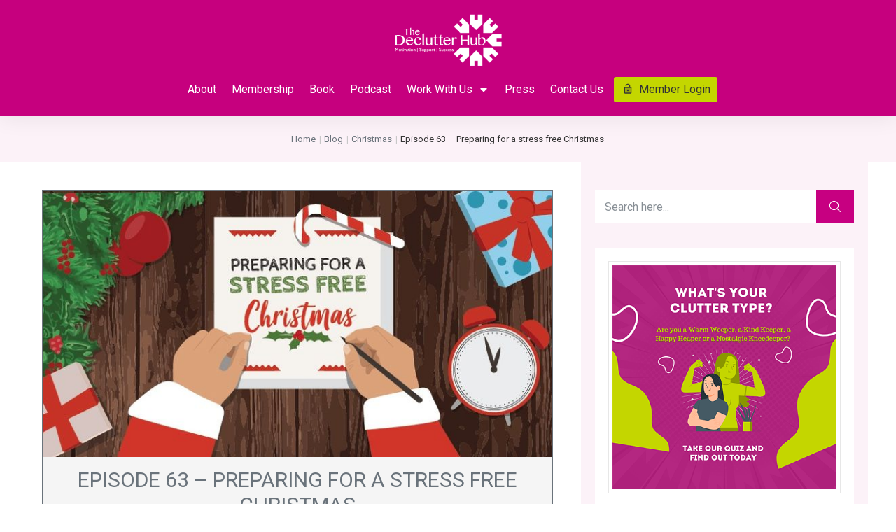

--- FILE ---
content_type: text/html; charset=UTF-8
request_url: https://declutterhub.com/stress-free-xmas/
body_size: 92147
content:
<!doctype html>
<html lang="en-GB" >
	<head><meta charset="UTF-8"><script>if(navigator.userAgent.match(/MSIE|Internet Explorer/i)||navigator.userAgent.match(/Trident\/7\..*?rv:11/i)){var href=document.location.href;if(!href.match(/[?&]nowprocket/)){if(href.indexOf("?")==-1){if(href.indexOf("#")==-1){document.location.href=href+"?nowprocket=1"}else{document.location.href=href.replace("#","?nowprocket=1#")}}else{if(href.indexOf("#")==-1){document.location.href=href+"&nowprocket=1"}else{document.location.href=href.replace("#","&nowprocket=1#")}}}}</script><script>(()=>{class RocketLazyLoadScripts{constructor(){this.v="2.0.3",this.userEvents=["keydown","keyup","mousedown","mouseup","mousemove","mouseover","mouseenter","mouseout","mouseleave","touchmove","touchstart","touchend","touchcancel","wheel","click","dblclick","input","visibilitychange"],this.attributeEvents=["onblur","onclick","oncontextmenu","ondblclick","onfocus","onmousedown","onmouseenter","onmouseleave","onmousemove","onmouseout","onmouseover","onmouseup","onmousewheel","onscroll","onsubmit"]}async t(){this.i(),this.o(),/iP(ad|hone)/.test(navigator.userAgent)&&this.h(),this.u(),this.l(this),this.m(),this.k(this),this.p(this),this._(),await Promise.all([this.R(),this.L()]),this.lastBreath=Date.now(),this.S(this),this.P(),this.D(),this.O(),this.M(),await this.C(this.delayedScripts.normal),await this.C(this.delayedScripts.defer),await this.C(this.delayedScripts.async),this.F("domReady"),await this.T(),await this.j(),await this.I(),this.F("windowLoad"),await this.A(),window.dispatchEvent(new Event("rocket-allScriptsLoaded")),this.everythingLoaded=!0,this.lastTouchEnd&&await new Promise((t=>setTimeout(t,500-Date.now()+this.lastTouchEnd))),this.H(),this.F("all"),this.U(),this.W()}i(){this.CSPIssue=sessionStorage.getItem("rocketCSPIssue"),document.addEventListener("securitypolicyviolation",(t=>{this.CSPIssue||"script-src-elem"!==t.violatedDirective||"data"!==t.blockedURI||(this.CSPIssue=!0,sessionStorage.setItem("rocketCSPIssue",!0))}),{isRocket:!0})}o(){window.addEventListener("pageshow",(t=>{this.persisted=t.persisted,this.realWindowLoadedFired=!0}),{isRocket:!0}),window.addEventListener("pagehide",(()=>{this.onFirstUserAction=null}),{isRocket:!0})}h(){let t;function e(e){t=e}window.addEventListener("touchstart",e,{isRocket:!0}),window.addEventListener("touchend",(function i(o){Math.abs(o.changedTouches[0].pageX-t.changedTouches[0].pageX)<10&&Math.abs(o.changedTouches[0].pageY-t.changedTouches[0].pageY)<10&&o.timeStamp-t.timeStamp<200&&(o.target.dispatchEvent(new PointerEvent("click",{target:o.target,bubbles:!0,cancelable:!0,detail:1})),event.preventDefault(),window.removeEventListener("touchstart",e,{isRocket:!0}),window.removeEventListener("touchend",i,{isRocket:!0}))}),{isRocket:!0})}q(t){this.userActionTriggered||("mousemove"!==t.type||this.firstMousemoveIgnored?"keyup"===t.type||"mouseover"===t.type||"mouseout"===t.type||(this.userActionTriggered=!0,this.onFirstUserAction&&this.onFirstUserAction()):this.firstMousemoveIgnored=!0),"click"===t.type&&t.preventDefault(),this.savedUserEvents.length>0&&(t.stopPropagation(),t.stopImmediatePropagation()),"touchstart"===this.lastEvent&&"touchend"===t.type&&(this.lastTouchEnd=Date.now()),"click"===t.type&&(this.lastTouchEnd=0),this.lastEvent=t.type,this.savedUserEvents.push(t)}u(){this.savedUserEvents=[],this.userEventHandler=this.q.bind(this),this.userEvents.forEach((t=>window.addEventListener(t,this.userEventHandler,{passive:!1,isRocket:!0})))}U(){this.userEvents.forEach((t=>window.removeEventListener(t,this.userEventHandler,{passive:!1,isRocket:!0}))),this.savedUserEvents.forEach((t=>{t.target.dispatchEvent(new window[t.constructor.name](t.type,t))}))}m(){this.eventsMutationObserver=new MutationObserver((t=>{const e="return false";for(const i of t){if("attributes"===i.type){const t=i.target.getAttribute(i.attributeName);t&&t!==e&&(i.target.setAttribute("data-rocket-"+i.attributeName,t),i.target["rocket"+i.attributeName]=new Function("event",t),i.target.setAttribute(i.attributeName,e))}"childList"===i.type&&i.addedNodes.forEach((t=>{if(t.nodeType===Node.ELEMENT_NODE)for(const i of t.attributes)this.attributeEvents.includes(i.name)&&i.value&&""!==i.value&&(t.setAttribute("data-rocket-"+i.name,i.value),t["rocket"+i.name]=new Function("event",i.value),t.setAttribute(i.name,e))}))}})),this.eventsMutationObserver.observe(document,{subtree:!0,childList:!0,attributeFilter:this.attributeEvents})}H(){this.eventsMutationObserver.disconnect(),this.attributeEvents.forEach((t=>{document.querySelectorAll("[data-rocket-"+t+"]").forEach((e=>{e.setAttribute(t,e.getAttribute("data-rocket-"+t)),e.removeAttribute("data-rocket-"+t)}))}))}k(t){Object.defineProperty(HTMLElement.prototype,"onclick",{get(){return this.rocketonclick||null},set(e){this.rocketonclick=e,this.setAttribute(t.everythingLoaded?"onclick":"data-rocket-onclick","this.rocketonclick(event)")}})}S(t){function e(e,i){let o=e[i];e[i]=null,Object.defineProperty(e,i,{get:()=>o,set(s){t.everythingLoaded?o=s:e["rocket"+i]=o=s}})}e(document,"onreadystatechange"),e(window,"onload"),e(window,"onpageshow");try{Object.defineProperty(document,"readyState",{get:()=>t.rocketReadyState,set(e){t.rocketReadyState=e},configurable:!0}),document.readyState="loading"}catch(t){console.log("WPRocket DJE readyState conflict, bypassing")}}l(t){this.originalAddEventListener=EventTarget.prototype.addEventListener,this.originalRemoveEventListener=EventTarget.prototype.removeEventListener,this.savedEventListeners=[],EventTarget.prototype.addEventListener=function(e,i,o){o&&o.isRocket||!t.B(e,this)&&!t.userEvents.includes(e)||t.B(e,this)&&!t.userActionTriggered||e.startsWith("rocket-")||t.everythingLoaded?t.originalAddEventListener.call(this,e,i,o):t.savedEventListeners.push({target:this,remove:!1,type:e,func:i,options:o})},EventTarget.prototype.removeEventListener=function(e,i,o){o&&o.isRocket||!t.B(e,this)&&!t.userEvents.includes(e)||t.B(e,this)&&!t.userActionTriggered||e.startsWith("rocket-")||t.everythingLoaded?t.originalRemoveEventListener.call(this,e,i,o):t.savedEventListeners.push({target:this,remove:!0,type:e,func:i,options:o})}}F(t){"all"===t&&(EventTarget.prototype.addEventListener=this.originalAddEventListener,EventTarget.prototype.removeEventListener=this.originalRemoveEventListener),this.savedEventListeners=this.savedEventListeners.filter((e=>{let i=e.type,o=e.target||window;return"domReady"===t&&"DOMContentLoaded"!==i&&"readystatechange"!==i||("windowLoad"===t&&"load"!==i&&"readystatechange"!==i&&"pageshow"!==i||(this.B(i,o)&&(i="rocket-"+i),e.remove?o.removeEventListener(i,e.func,e.options):o.addEventListener(i,e.func,e.options),!1))}))}p(t){let e;function i(e){return t.everythingLoaded?e:e.split(" ").map((t=>"load"===t||t.startsWith("load.")?"rocket-jquery-load":t)).join(" ")}function o(o){function s(e){const s=o.fn[e];o.fn[e]=o.fn.init.prototype[e]=function(){return this[0]===window&&t.userActionTriggered&&("string"==typeof arguments[0]||arguments[0]instanceof String?arguments[0]=i(arguments[0]):"object"==typeof arguments[0]&&Object.keys(arguments[0]).forEach((t=>{const e=arguments[0][t];delete arguments[0][t],arguments[0][i(t)]=e}))),s.apply(this,arguments),this}}if(o&&o.fn&&!t.allJQueries.includes(o)){const e={DOMContentLoaded:[],"rocket-DOMContentLoaded":[]};for(const t in e)document.addEventListener(t,(()=>{e[t].forEach((t=>t()))}),{isRocket:!0});o.fn.ready=o.fn.init.prototype.ready=function(i){function s(){parseInt(o.fn.jquery)>2?setTimeout((()=>i.bind(document)(o))):i.bind(document)(o)}return t.realDomReadyFired?!t.userActionTriggered||t.fauxDomReadyFired?s():e["rocket-DOMContentLoaded"].push(s):e.DOMContentLoaded.push(s),o([])},s("on"),s("one"),s("off"),t.allJQueries.push(o)}e=o}t.allJQueries=[],o(window.jQuery),Object.defineProperty(window,"jQuery",{get:()=>e,set(t){o(t)}})}P(){const t=new Map;document.write=document.writeln=function(e){const i=document.currentScript,o=document.createRange(),s=i.parentElement;let n=t.get(i);void 0===n&&(n=i.nextSibling,t.set(i,n));const c=document.createDocumentFragment();o.setStart(c,0),c.appendChild(o.createContextualFragment(e)),s.insertBefore(c,n)}}async R(){return new Promise((t=>{this.userActionTriggered?t():this.onFirstUserAction=t}))}async L(){return new Promise((t=>{document.addEventListener("DOMContentLoaded",(()=>{this.realDomReadyFired=!0,t()}),{isRocket:!0})}))}async I(){return this.realWindowLoadedFired?Promise.resolve():new Promise((t=>{window.addEventListener("load",t,{isRocket:!0})}))}M(){this.pendingScripts=[];this.scriptsMutationObserver=new MutationObserver((t=>{for(const e of t)e.addedNodes.forEach((t=>{"SCRIPT"!==t.tagName||t.noModule||t.isWPRocket||this.pendingScripts.push({script:t,promise:new Promise((e=>{const i=()=>{const i=this.pendingScripts.findIndex((e=>e.script===t));i>=0&&this.pendingScripts.splice(i,1),e()};t.addEventListener("load",i,{isRocket:!0}),t.addEventListener("error",i,{isRocket:!0}),setTimeout(i,1e3)}))})}))})),this.scriptsMutationObserver.observe(document,{childList:!0,subtree:!0})}async j(){await this.J(),this.pendingScripts.length?(await this.pendingScripts[0].promise,await this.j()):this.scriptsMutationObserver.disconnect()}D(){this.delayedScripts={normal:[],async:[],defer:[]},document.querySelectorAll("script[type$=rocketlazyloadscript]").forEach((t=>{t.hasAttribute("data-rocket-src")?t.hasAttribute("async")&&!1!==t.async?this.delayedScripts.async.push(t):t.hasAttribute("defer")&&!1!==t.defer||"module"===t.getAttribute("data-rocket-type")?this.delayedScripts.defer.push(t):this.delayedScripts.normal.push(t):this.delayedScripts.normal.push(t)}))}async _(){await this.L();let t=[];document.querySelectorAll("script[type$=rocketlazyloadscript][data-rocket-src]").forEach((e=>{let i=e.getAttribute("data-rocket-src");if(i&&!i.startsWith("data:")){i.startsWith("//")&&(i=location.protocol+i);try{const o=new URL(i).origin;o!==location.origin&&t.push({src:o,crossOrigin:e.crossOrigin||"module"===e.getAttribute("data-rocket-type")})}catch(t){}}})),t=[...new Map(t.map((t=>[JSON.stringify(t),t]))).values()],this.N(t,"preconnect")}async $(t){if(await this.G(),!0!==t.noModule||!("noModule"in HTMLScriptElement.prototype))return new Promise((e=>{let i;function o(){(i||t).setAttribute("data-rocket-status","executed"),e()}try{if(navigator.userAgent.includes("Firefox/")||""===navigator.vendor||this.CSPIssue)i=document.createElement("script"),[...t.attributes].forEach((t=>{let e=t.nodeName;"type"!==e&&("data-rocket-type"===e&&(e="type"),"data-rocket-src"===e&&(e="src"),i.setAttribute(e,t.nodeValue))})),t.text&&(i.text=t.text),t.nonce&&(i.nonce=t.nonce),i.hasAttribute("src")?(i.addEventListener("load",o,{isRocket:!0}),i.addEventListener("error",(()=>{i.setAttribute("data-rocket-status","failed-network"),e()}),{isRocket:!0}),setTimeout((()=>{i.isConnected||e()}),1)):(i.text=t.text,o()),i.isWPRocket=!0,t.parentNode.replaceChild(i,t);else{const i=t.getAttribute("data-rocket-type"),s=t.getAttribute("data-rocket-src");i?(t.type=i,t.removeAttribute("data-rocket-type")):t.removeAttribute("type"),t.addEventListener("load",o,{isRocket:!0}),t.addEventListener("error",(i=>{this.CSPIssue&&i.target.src.startsWith("data:")?(console.log("WPRocket: CSP fallback activated"),t.removeAttribute("src"),this.$(t).then(e)):(t.setAttribute("data-rocket-status","failed-network"),e())}),{isRocket:!0}),s?(t.fetchPriority="high",t.removeAttribute("data-rocket-src"),t.src=s):t.src="data:text/javascript;base64,"+window.btoa(unescape(encodeURIComponent(t.text)))}}catch(i){t.setAttribute("data-rocket-status","failed-transform"),e()}}));t.setAttribute("data-rocket-status","skipped")}async C(t){const e=t.shift();return e?(e.isConnected&&await this.$(e),this.C(t)):Promise.resolve()}O(){this.N([...this.delayedScripts.normal,...this.delayedScripts.defer,...this.delayedScripts.async],"preload")}N(t,e){this.trash=this.trash||[];let i=!0;var o=document.createDocumentFragment();t.forEach((t=>{const s=t.getAttribute&&t.getAttribute("data-rocket-src")||t.src;if(s&&!s.startsWith("data:")){const n=document.createElement("link");n.href=s,n.rel=e,"preconnect"!==e&&(n.as="script",n.fetchPriority=i?"high":"low"),t.getAttribute&&"module"===t.getAttribute("data-rocket-type")&&(n.crossOrigin=!0),t.crossOrigin&&(n.crossOrigin=t.crossOrigin),t.integrity&&(n.integrity=t.integrity),t.nonce&&(n.nonce=t.nonce),o.appendChild(n),this.trash.push(n),i=!1}})),document.head.appendChild(o)}W(){this.trash.forEach((t=>t.remove()))}async T(){try{document.readyState="interactive"}catch(t){}this.fauxDomReadyFired=!0;try{await this.G(),document.dispatchEvent(new Event("rocket-readystatechange")),await this.G(),document.rocketonreadystatechange&&document.rocketonreadystatechange(),await this.G(),document.dispatchEvent(new Event("rocket-DOMContentLoaded")),await this.G(),window.dispatchEvent(new Event("rocket-DOMContentLoaded"))}catch(t){console.error(t)}}async A(){try{document.readyState="complete"}catch(t){}try{await this.G(),document.dispatchEvent(new Event("rocket-readystatechange")),await this.G(),document.rocketonreadystatechange&&document.rocketonreadystatechange(),await this.G(),window.dispatchEvent(new Event("rocket-load")),await this.G(),window.rocketonload&&window.rocketonload(),await this.G(),this.allJQueries.forEach((t=>t(window).trigger("rocket-jquery-load"))),await this.G();const t=new Event("rocket-pageshow");t.persisted=this.persisted,window.dispatchEvent(t),await this.G(),window.rocketonpageshow&&window.rocketonpageshow({persisted:this.persisted})}catch(t){console.error(t)}}async G(){Date.now()-this.lastBreath>45&&(await this.J(),this.lastBreath=Date.now())}async J(){return document.hidden?new Promise((t=>setTimeout(t))):new Promise((t=>requestAnimationFrame(t)))}B(t,e){return e===document&&"readystatechange"===t||(e===document&&"DOMContentLoaded"===t||(e===window&&"DOMContentLoaded"===t||(e===window&&"load"===t||e===window&&"pageshow"===t)))}static run(){(new RocketLazyLoadScripts).t()}}RocketLazyLoadScripts.run()})();</script>
		<link rel="profile" href="https://gmpg.org/xfn/11">
		
		<meta name="viewport" content="width=device-width, initial-scale=1">

				<script type="text/javascript">
			window.flatStyles = window.flatStyles || ''

			window.lightspeedOptimizeStylesheet = function () {
				const currentStylesheet = document.querySelector( '.tcb-lightspeed-style:not([data-ls-optimized])' )

				if ( currentStylesheet ) {
					try {
						if ( currentStylesheet.sheet && currentStylesheet.sheet.cssRules ) {
							if ( window.flatStyles ) {
								if ( this.optimizing ) {
									setTimeout( window.lightspeedOptimizeStylesheet.bind( this ), 24 )
								} else {
									this.optimizing = true;

									let rulesIndex = 0;

									while ( rulesIndex < currentStylesheet.sheet.cssRules.length ) {
										const rule = currentStylesheet.sheet.cssRules[ rulesIndex ]
										/* remove rules that already exist in the page */
										if ( rule.type === CSSRule.STYLE_RULE && window.flatStyles.includes( `${rule.selectorText}{` ) ) {
											currentStylesheet.sheet.deleteRule( rulesIndex )
										} else {
											rulesIndex ++
										}
									}
									/* optimize, mark it such, move to the next file, append the styles we have until now */
									currentStylesheet.setAttribute( 'data-ls-optimized', '1' )

									window.flatStyles += currentStylesheet.innerHTML

									this.optimizing = false
								}
							} else {
								window.flatStyles = currentStylesheet.innerHTML
								currentStylesheet.setAttribute( 'data-ls-optimized', '1' )
							}
						}
					} catch ( error ) {
						console.warn( error )
					}

					if ( currentStylesheet.parentElement.tagName !== 'HEAD' ) {
						/* always make sure that those styles end up in the head */
						const stylesheetID = currentStylesheet.id;
						/**
						 * make sure that there is only one copy of the css
						 * e.g display CSS
						 */
						if ( ( ! stylesheetID || ( stylesheetID && ! document.querySelector( `head #${stylesheetID}` ) ) ) ) {
							document.head.prepend( currentStylesheet )
						} else {
							currentStylesheet.remove();
						}
					}
				}
			}

			window.lightspeedOptimizeFlat = function ( styleSheetElement ) {
				if ( document.querySelectorAll( 'link[href*="thrive_flat.css"]' ).length > 1 ) {
					/* disable this flat if we already have one */
					styleSheetElement.setAttribute( 'disabled', true )
				} else {
					/* if this is the first one, make sure he's in head */
					if ( styleSheetElement.parentElement.tagName !== 'HEAD' ) {
						document.head.append( styleSheetElement )
					}
				}
			}
		</script>
		<style type="text/css" id="tcb-style-base-post-510293"  onLoad="typeof window.lightspeedOptimizeStylesheet === 'function' && window.lightspeedOptimizeStylesheet()" class="tcb-lightspeed-style">.tve_social_custom.tve_style_4{font-size: 22px;}.tve_social_custom.tve_style_4 .tve_s_item{padding: 0px;border-radius: 3px;}.tve_social_custom.tve_style_4 .tve_s_link{display: flex;font-size: inherit;padding: 0px;color: rgb(255,255,255) !important;}.tve_social_custom.tve_style_4 .tve_s_icon{justify-content: center;border-top-left-radius: 3px;border-bottom-left-radius: 3px;color: rgba(0,0,0,0.5);font-size: 1.25em;line-height: 1em;height: 1.923em;width: 1.923em;}.tve_social_custom.tve_style_4 .tve_s_text{display: flex;justify-content: center;align-items: center;border-top-right-radius: 3px;border-bottom-right-radius: 3px;}.tve_social_custom.tve_style_4 .tve_s_item.tve_share_item .tve_s_icon{width: unset;height: unset;padding: 0.41em;}.tve_social_custom.tve_style_4.tve_social_ib .tve_s_icon{border-radius: 3px;}.tve_social_custom.tve_style_4.tve_social_ib .tve_s_text{display: none;}.tve_s_fb_share{--tcb-social-color-style-6: #3569b4;}.tve_s_t_share{--tcb-social-color-style-6: #29ace0;}.tve_s_pin_share{--tcb-social-color-style-6: #cf2123;}.tve_s_fb_share{--tcb-social-color-style-7: #3569b4;}.tve_s_t_share{--tcb-social-color-style-7: #29ace0;}.tve_s_pin_share{--tcb-social-color-style-7: #cf2123;}.tve_s_fb_share{--tcb-social-color-style-8: #3569b4;}.tve_s_t_share{--tcb-social-color-style-8: #29ace0;}.tve_s_pin_share{--tcb-social-color-style-8: #cf2123;}.tve_s_fb_share{--tcb-social-color-style-9: #3569b4;}.tve_s_t_share{--tcb-social-color-style-9: #29ace0;}.tve_s_pin_share{--tcb-social-color-style-9: #cf2123;}.tve_s_fb_share{--tcb-social-color-style-10: #3569b4;}.tve_s_t_share{--tcb-social-color-style-10: #29ace0;}.tve_s_pin_share{--tcb-social-color-style-10: #cf2123;}.tve_s_fb_share{--tcb-social-color-style-11: #3569b4;}.tve_s_t_share{--tcb-social-color-style-11: #29ace0;}.tve_s_pin_share{--tcb-social-color-style-11: #cf2123;}.tve_s_fb_share{--tcb-social-color-style-12: #3569b4;}.tve_s_t_share{--tcb-social-color-style-12: #29ace0;}.tve_s_pin_share{--tcb-social-color-style-12: #cf2123;}.tve_s_fb_share{--tcb-social-color-style-13: #3569b4;}.tve_s_t_share{--tcb-social-color-style-13: #29ace0;}.tve_s_pin_share{--tcb-social-color-style-13: #cf2123;}.tve_s_fb_share{--tcb-social-color-style-14: #111;}.tve_s_t_share{--tcb-social-color-style-14: #111;}.tve_s_pin_share{--tcb-social-color-style-14: #111;}.tve_s_fb_share{--tcb-social-color-style-15: #3569b4;}.tve_s_t_share{--tcb-social-color-style-15: #29ace0;}.tve_s_pin_share{--tcb-social-color-style-15: #cf2123;}.tve_s_fb_share{--tcb-social-color-style-16: #3569b4;}.tve_s_t_share{--tcb-social-color-style-16: #29ace0;}.tve_s_pin_share{--tcb-social-color-style-16: #cf2123;}.tve_s_fb_share{--tcb-social-color-style-17: #181818;}.tve_s_t_share{--tcb-social-color-style-17: #181818;}.tve_s_pin_share{--tcb-social-color-style-17: #181818;}.tve_s_fb_share{--tcb-social-color-style-18: #3569b4;}.tve_s_t_share{--tcb-social-color-style-18: #29ace0;}.tve_s_pin_share{--tcb-social-color-style-18: #cf2123;}.tve_s_fb_share{--tcb-social-color-style-1: #3569b4;}.tve_s_t_share{--tcb-social-color-style-1: #3bceff;}.tve_s_pin_share{--tcb-social-color-style-1: #cf2123;}.tve_s_fb_share{--tcb-social-color-style-2: #284f9b;}.tve_s_t_share{--tcb-social-color-style-2: #1f92cb;}.tve_s_pin_share{--tcb-social-color-style-2: #b9191a;}.tve_s_fb_share{--tcb-social-color-style-3: #3569b4;}.tve_s_t_share{--tcb-social-color-style-3: #29ace0;}.tve_s_pin_share{--tcb-social-color-style-3: #cf2123;}.tve_s_fb_share{--tcb-social-color-style-4: #3569b4;}.tve_s_t_share{--tcb-social-color-style-4: #29ace0;}.tve_s_pin_share{--tcb-social-color-style-4: #cf2123;}.tve_s_fb_share{--tcb-social-color-style-5: #3569b4;}.tve_s_t_share{--tcb-social-color-style-5: #29ace0;}.tve_s_pin_share{--tcb-social-color-style-5: #cf2123;}.thrv_social:not(.tcb-custom-branding-social) .tve_style_4 .tve_s_item,.thrv_social_custom:not(.tcb-custom-branding-social) .tve_style_4 .tve_s_item{--background-image: var(--tcb-social-color-style-4);--background-color: var(--tcb-social-color-style-4);}.thrv_social:not(.tcb-custom-branding-social) .tve_style_4 .tve_s_item .tve_s_icon,.thrv_social:not(.tcb-custom-branding-social) .tve_style_4 .tve_s_item .tve_s_text,.thrv_social_custom:not(.tcb-custom-branding-social) .tve_style_4 .tve_s_item .tve_s_icon,.thrv_social_custom:not(.tcb-custom-branding-social) .tve_style_4 .tve_s_item .tve_s_text{background: linear-gradient(var(--background-image,var(--background-color,var(--tcb-social-color-style-4))),var(--background-image,var(--background-color,var(--tcb-social-color-style-4))));}.thrv_social:not(.tcb-custom-branding-social) .tve_style_4 .tve_s_item:hover .tve_s_icon,.thrv_social:not(.tcb-custom-branding-social) .tve_style_4 .tve_s_item:hover .tve_s_text,.thrv_social_custom:not(.tcb-custom-branding-social) .tve_style_4 .tve_s_item:hover .tve_s_icon,.thrv_social_custom:not(.tcb-custom-branding-social) .tve_style_4 .tve_s_item:hover .tve_s_text{background-image: linear-gradient(rgba(0,0,0,0.05),rgba(0,0,0,0.05)),linear-gradient(var(--background-image,var(--background-color,var(--tcb-social-color-style-4))),var(--background-image,var(--background-color,var(--tcb-social-color-style-4))));}.thrv_social:not(.tcb-custom-branding-social) .tve_style_4 .tve_s_item:active .tve_s_icon,.thrv_social:not(.tcb-custom-branding-social) .tve_style_4 .tve_s_item:active .tve_s_text,.thrv_social_custom:not(.tcb-custom-branding-social) .tve_style_4 .tve_s_item:active .tve_s_icon,.thrv_social_custom:not(.tcb-custom-branding-social) .tve_style_4 .tve_s_item:active .tve_s_text{background-image: linear-gradient(rgba(255,255,255,0.1),rgba(255,255,255,0.1)),linear-gradient(var(--background-image,var(--background-color,var(--tcb-social-color-style-4))),var(--background-image,var(--background-color,var(--tcb-social-color-style-4))));}.tve_s_item{--tcb-local-color-style-1: linear-gradient(to bottom right,var(--tcb-local-color-f2bba) 50%,var(--tcb-local-color-trewq) 50%);--tcb-local-color-style-2: var(--tcb-local-color-f3080);--tcb-local-color-style-3: var(--tcb-local-color-f3080);--tcb-local-color-style-4: var(--tcb-local-color-f3080);--tcb-local-color-style-5: var(--tcb-local-color-f3080);--tcb-local-color-style-6: var(--tcb-local-color-f2bba);--tcb-local-color-style-7: var(--tcb-local-color-f2bba);--tcb-local-color-style-8: var(--tcb-local-color-f2bba);}.tve_s_t_share{--tcb-local-color-style-1: linear-gradient(to bottom right,rgba(66,179,234,0.8) 50%,#42b3ea 50%);--tcb-local-color-style-2: #42b3ea;--tcb-local-color-style-3: #42b3ea;--tcb-local-color-style-4: #42b3ea;--tcb-local-color-style-5: #42b3ea;--tcb-local-color-style-6: #42b3ea;--tcb-local-color-style-7: #42b3ea;--tcb-local-color-style-8: #42b3ea;}.tve_s_fb_share{--tcb-local-color-style-1: linear-gradient(to bottom right,rgba(53,105,180,0.8) 50%,#3569b4 50%);--tcb-local-color-style-2: #3569b4;--tcb-local-color-style-3: #3569b4;--tcb-local-color-style-4: #3569b4;--tcb-local-color-style-5: #3569b4;--tcb-local-color-style-6: #3569b4;--tcb-local-color-style-7: #3569b4;--tcb-local-color-style-8: #3569b4;}.tve_s_pin_share{--tcb-local-color-style-1: linear-gradient(to bottom right,rgba(242,48,60,0.8) 50%,#f2303c 50%);--tcb-local-color-style-2: #f2303c;--tcb-local-color-style-3: #f2303c;--tcb-local-color-style-4: #f2303c;--tcb-local-color-style-5: #f2303c;--tcb-local-color-style-6: #f2303c;--tcb-local-color-style-7: #f2303c;--tcb-local-color-style-8: #f2303c;}.thrv_social_custom:not(.tcb-social-full-width):not(.tve_style_12) .tve_s_item:last-child{margin-right: 0px;}.tve_s_fb_share.tve_share_item .tve_s_icon::before{content: "" !important;}.tve_s_t_share.tve_share_item .tve_s_icon::before{content: "" !important;}.tve_s_pin_share.tve_share_item .tve_s_icon::before{content: "" !important;}.tve_social_custom{display: table;}.tve_social_custom .tve_s_item{display: inline-block;vertical-align: middle;text-decoration: none;margin-top: 5px;margin-right: 10px;line-height: 1.5em;}.tve_social_custom .tve_s_item.thrv_wrapper{margin-top: 5px;margin-bottom: 5px;}.tve_social_custom .tve_s_item:not(:last-child){margin-right: 10px;}.rtl .tve_social_custom .tve_s_item:not(:first-child){margin-right: 10px !important;}.rtl .tve_social_custom .tve_s_item:first-child{margin-right: 0px !important;}.tve_social_custom .tve_s_item.tve_s_t_share .tve_s_count{display: none !important;}.tve_social_custom .tve_s_link{box-shadow: none;display: table;border: 0px;color: rgb(255,255,255);text-decoration: none !important;}.tve_social_custom .tve_s_link:hover{text-decoration: none;}.tve_social_custom .tve_s_icon{display: flex;justify-content: center;align-items: center;text-align: center;vertical-align: middle;}.tve_social_custom .tve_s_icon.thrv_wrapper{margin: 0px;}.tve_social_custom .tve_s_icon svg.tcb-icon{fill: currentcolor;color: currentcolor;}.tve_social_custom .tve_s_text{display: table-cell;font-size: inherit;padding: 0px 20px 0px 10px;vertical-align: middle;white-space: nowrap;flex-grow: 1;}.tve_social_custom .tve_s_count{display: none;}.tve_social_custom.tve_social_ib .tve_s_text{display: none;}.thrv_social_custom .tve_social_items{display: inline-block;vertical-align: middle;}.thrv_social_custom{align-items: center;justify-content: center;max-width: max-content;display: flex !important;}.thrv_social_custom.tve_share_left{flex-direction: row;}.tve_social_items a{font-size: unset;}.thrv_wrapper .tve-content-box-background{position: absolute;width: 100%;left: 0px;top: 0px;overflow: hidden;-webkit-background-clip: padding-box;height: 100% !important;}.thrv_wrapper.thrv-content-box{box-sizing: border-box;position: relative;min-height: 10px;}.thrv_wrapper.thrv-content-box div:not(.thrv_icon):not(.ui-resizable-handle):not(.tve-auxiliary-icon-element){box-sizing: border-box;}.tve-cb{display: inline-block;vertical-align: middle;clear: both;overflow: visible;width: 100%;z-index: 1;position: relative;min-height: 10px;}.tcb-icon{display: inline-block;width: 1em;height: 1em;line-height: 1em;vertical-align: middle;stroke-width: 0;stroke: currentcolor;fill: currentcolor;box-sizing: content-box;transform: rotate(var(--tcb-icon-rotation-angle,0deg));}svg.tcb-icon path:not([fill="none"]){transition: none;fill: inherit !important;stroke: inherit !important;}.thrv_icon{text-align: center;}.tcb-with-icon:not(.tcb-flip) .tcb-button-texts{padding-left: 15px;}.tcb-with-icon.tcb-flip .tcb-button-icon{padding-left: 15px;}.tcb-with-icon .tcb-button-icon{display: block;}.tcb-with-icon .tcb-button-icon .thrv_wrapper.thrv_icon{margin: 0px;}a.tcb-button-link{background-color: rgb(26,188,156);padding: 12px 15px;font-size: 18px;box-sizing: border-box;display: inline-flex;align-items: center;overflow: hidden;width: 100%;text-align: center;line-height: 1.2em;}a.tcb-button-link:hover{background-color: rgb(21,162,136);}.tcb-flip a.tcb-button-link{flex-direction: row-reverse;}a.tcb-button-link > span::before{position: absolute;content: "";display: none;top: -100px;bottom: -100px;width: 1px;left: 10px;background-color: rgb(0,121,0);}span.tcb-button-texts{color: inherit;display: block;flex: 1 1 0%;position: relative;}span.tcb-button-texts > span{display: block;padding: 0px;}span.tcb-button-icon{display: none;font-size: 1em;line-height: 0;position: relative;color: inherit;}span.tcb-button-icon .tcb-icon{height: 1em;}.thrv-styled_list{padding-top: 10px !important;padding-bottom: 10px !important;}.thrv-styled_list ul.tcb-styled-list{list-style: none;margin: 0px !important;padding: 0px !important;}.thrv-styled_list ul.tcb-styled-list li div.thrv_icon{padding: 10px;margin: 0px;box-sizing: content-box;}.tcb-styled-list-icon-text{display: block;z-index: 0;line-height: 2.3em;}.tcb-styled-list-icon{position: relative;z-index: 1;}.thrv-styled-list-item{display: flex;place-content: flex-start;align-items: flex-start;word-break: break-word;}.thrv-styled-list-item::before{content: none !important;}.tcb-styled-list a:not(.tcb-button-link){font-size: inherit;}.thrv_text_element{overflow-wrap: break-word;}body:not(.tve_editor_page) .thrv_wrapper.thrv_footer,body:not(.tve_editor_page) .thrv_wrapper.thrv_header{padding: 0px;}.tcb-post-content.thrv_wrapper{margin-top: 15px;margin-bottom: 15px;padding: 0px;}#tve_editor .tcb-post-content p{font-size: 16px;line-height: 1.6em;}.tcb-post-list.masonry article{flex-basis: unset;position: absolute;}.tve_editor_page .tcb-post-list.masonry article{transition: none;}article{box-sizing: border-box;transition: opacity 1s ease-in-out;width: 100%;}article.thrv_wrapper{margin-bottom: 0px;margin-top: 0px;padding: 0px;}body:not(.tve_editor_page) .tcb-post-list[data-disabled-links="1"] article{position: relative;}body:not(.tve_editor_page) .tcb-post-list[data-disabled-links="1"] article > .tve-article-cover,body:not(.tve_editor_page) .tcb-post-list[data-disabled-links="1"] article .tve-article-cover a{position: absolute;width: 100%;height: 100%;top: 0px;left: 0px;cursor: pointer;z-index: 12;}.tcb-article-cover-link,.tcb-post-list .tve-article-cover a{line-height: 0 !important;font-size: 0px !important;color: rgba(0,0,0,0) !important;}.tve-loading article{opacity: 0.4;}.tcb-pagination{border-top: 1px solid rgba(0,0,0,0.2);position: relative;width: 100%;}.tcb-pagination[data-type="numeric"]{align-items: center;display: flex;flex-wrap: wrap;justify-content: space-between;}.tcb-pagination.thrv_wrapper{box-sizing: border-box;margin: 0px auto 30px;padding: 6px 0px;}.tcb-pagination .tcb-pagination-navigation-container{align-items: center;display: flex;height: 100%;}.tcb-pagination .tcb-pagination-navigation-container.thrv_wrapper{margin: 0px;padding: 0px;}.tcb-pagination .tcb-pagination-numbers-wrapper{align-items: center;display: flex;height: 100%;}.tcb-pagination .tcb-pagination-label{align-items: center;display: flex;color: rgba(10,10,10,0.6);margin: 0px 30px 0px 0px;min-height: 56px;}.tcb-pagination .tcb-pagination-label .tcb-pagination-label-content{color: inherit;line-height: inherit;font-family: inherit;font-weight: inherit;margin: 0px;text-align: center;}.tcb-pagination-button{color: rgba(10,10,10,0.6);display: flex;min-height: 42px;}.tcb-pagination-button.thrv_wrapper{margin: 5px;padding: 0px !important;}.tcb-pagination-button .tcb-button-link{border: 1px solid rgba(0,0,0,0.2);border-radius: 2px;box-shadow: none;color: inherit;padding: 0px 10px;font-size: inherit;text-decoration: none;background-color: rgb(255,255,255) !important;cursor: pointer !important;}.tcb-pagination-button.tcb-disabled-pagination-button{cursor: pointer;opacity: 0.3;pointer-events: none;}.tcb-pagination-button-link:hover{background-color: rgba(0,143,255,0.2) !important;}.tcb-pagination-number{align-items: center;border: 1px solid rgba(0,0,0,0.2);border-radius: 2px;box-sizing: border-box;color: rgba(10,10,10,0.6);display: flex;justify-content: center;min-height: 42px;min-width: 40px;}.tcb-pagination-number a{height: 100%;width: 100%;display: flex;justify-content: center;align-items: center;box-shadow: none !important;color: inherit !important;font-size: inherit !important;font-family: inherit !important;font-weight: inherit !important;text-decoration: none !important;cursor: pointer !important;}.tcb-pagination-number.thrv_wrapper{box-shadow: none;margin: 0px;padding: 0px !important;}.tcb-pagination-number:not(:first-child){margin-left: 4px;}.tcb-pagination-number.tcb-pagination-link{background-color: rgb(255,255,255);}.tcb-pagination-number.tcb-pagination-link:hover{background-color: rgba(0,143,255,0.2);}.tcb-pagination-number.tcb-pagination-current{background-color: rgb(0,143,255);color: rgb(255,255,255) !important;cursor: auto !important;}.tcb-pagination-number.tcb-pagination-dots{border: none;box-sizing: border-box;cursor: auto !important;}[data-button_layout="icon"] .tcb-button-texts{display: none;}[data-button_layout="icon"].tcb-with-icon.tcb-flip .tcb-button-icon{padding-left: 0px;}.notifications-content-wrapper.tcb-permanently-hidden{display: none !important;}.tcb-permanently-hidden{display: none !important;}.tar-disabled{cursor: default;opacity: 0.4;pointer-events: none;}.tcb-clear::after{display: block;height: 0px;content: "";}.svg-shape-bottom{fill: rgb(255,255,255);}.thrv_wrapper .svg-shape-bottom{position: absolute;left: 0px;}html.tve-o-hidden.tve-hide-overflow.tve-l-open{overflow: hidden;}html.tve-o-hidden.tve-hide-overflow.tve-l-open:not(.bp-th){height: auto !important;}body.tve-o-hidden.tve-hide-overflow.tve-l-open{overflow: hidden;}body.tve-o-hidden.tve-hide-overflow.tve-l-open:not(.bp-t){height: auto !important;}.tve_p_lb_overlay{opacity: 0;}.tve_p_lb_background{text-align: center;position: fixed;top: 0px;right: 0px;bottom: 0px;left: 0px;z-index: 999992;padding: 10px;}.tve-l-open.tve-o-hidden .tve_p_lb_background{overflow: hidden;}.tve-l-open.tve-o-hidden .tve_p_lb_background.tve-scroll{overflow-y: auto;}.tve_p_lb_background .tve_p_lb_overlay{position: absolute;top: 0px;left: 0px;right: 0px;opacity: 0;background: rgb(0,0,0);transition: opacity 0.3s ease-out;min-height: 100%;}.tve_p_lb_background.tve_lb_closing .tve_p_lb_overlay{transition: opacity 0.3s ease-out;opacity: 0 !important;}.tve_p_lb_background.tve_lb_closing .tve_p_lb_content{opacity: 0;}.tve_p_lb_background.tve_lb_opening .tve_p_lb_overlay,.tve_post_lightbox .tve_p_lb_background .tve_p_lb_overlay,.tve_p_lb_background.tve_lb_open .tve_p_lb_overlay{opacity: 0.8;transition: opacity 0.3s ease-out;}.tve_p_lb_background .tve_p_lb_content{border-radius: 6px;position: relative;background-color: rgb(255,255,255);padding: 15px;width: 100%;max-width: 650px;text-align: left;overflow: visible;box-sizing: border-box !important;margin: auto !important;}#tve_current_event_settings .tve_p_lb_background .tve_p_lb_content{box-shadow: rgb(0,0,0) 0px 0px 6px -2px;background-color: rgb(255,255,255);}.tve_p_lb_background .tve_p_lb_content .tve_p_lb_inner{max-height: none !important;}.tve_p_lb_background .tve_p_lb_content .tve_p_lb_close{z-index: 99;position: absolute;top: -10px;right: -10px;display: block;width: 22px;height: 22px;line-height: 20px;text-align: center;border: 1px solid rgb(255,255,255);background: rgb(0,0,0);color: rgb(255,255,255);text-decoration: none;font-size: 12px;transition: 0.1s;border-radius: 22px;}.tve_p_lb_background .tve_p_lb_content .tve_p_lb_close:hover{transform: scale(1.1);}.tve_p_lb_background .tve_p_lb_content .scon .btn{display: block;width: auto;}.tve_p_lb_background .tve_p_lb_content .out{margin-left: 0px;margin-right: 0px;}.tve_p_lb_background.tve_lb_anim_instant .tve_p_lb_overlay{opacity: 0.8;}.tve_p_lb_background.tve_lb_anim_instant.tve_lb_closing{display: none !important;}.tve_p_lb_background.tve_lb_anim_zoom_in .tve_p_lb_content{transform: scale(0);}.tve_p_lb_background.tve_lb_anim_zoom_in.tve_lb_opening .tve_p_lb_content,.tve_p_lb_background.tve_lb_anim_zoom_in.tve_lb_open .tve_p_lb_content{transform: scale(1);transition: 0.5s ease-out;}.tve_p_lb_background.tve_lb_anim_zoom_in.tve_lb_closing .tve_p_lb_content{transform: scale(0);transition: 0.3s ease-out;}.tve_p_lb_background.tve_lb_anim_zoom_out .tve_p_lb_content{transform: scale(1.8);}.tve_p_lb_background.tve_lb_anim_zoom_out.tve_lb_opening .tve_p_lb_content,.tve_p_lb_background.tve_lb_anim_zoom_out.tve_lb_open .tve_p_lb_content{transform: scale(1);transition: 0.5s ease-out;}.tve_p_lb_background.tve_lb_anim_zoom_out.tve_lb_closing .tve_p_lb_content{transform: scale(1.8);transition: 0.3s ease-out;}.tve_p_lb_background.tve_lb_anim_rotate .tve_p_lb_overlay{transition: opacity 0.5s;}.tve_p_lb_background.tve_lb_anim_rotate .tve_p_lb_content{transform: scale(0) rotate(500deg);}.tve_p_lb_background.tve_lb_anim_rotate.tve_lb_opening .tve_p_lb_content,.tve_p_lb_background.tve_lb_anim_rotate.tve_lb_open .tve_p_lb_content{transform: scale(1) rotate(0deg);transition: 0.6s ease-out;}.tve_p_lb_background.tve_lb_anim_rotate.tve_lb_closing .tve_p_lb_content{transform: scale(0) rotate(500deg);transition: 0.7s ease-out;}.tve_p_lb_background.tve_lb_anim_slide_top .tve_p_lb_content{transform: translateY(-100%);}.tve_p_lb_background.tve_lb_anim_slide_top.tve_lb_opening .tve_p_lb_content,.tve_p_lb_background.tve_lb_anim_slide_top.tve_lb_open .tve_p_lb_content{transform: translateY(0px);transition: 0.5s ease-out;}.tve_p_lb_background.tve_lb_anim_slide_top.tve_lb_closing .tve_p_lb_content{transform: translateY(100%);transition: 0.5s ease-out;}.tve_p_lb_background.tve_lb_anim_slide_bottom .tve_p_lb_content{opacity: 0;transform: translateY(1400px);}.tve_p_lb_background.tve_lb_anim_slide_bottom.tve_lb_opening .tve_p_lb_content,.tve_p_lb_background.tve_lb_anim_slide_bottom.tve_lb_open .tve_p_lb_content{opacity: 1;transform: translateY(0px);transition: 0.5s ease-out;}.tve_p_lb_background.tve_lb_anim_slide_bottom.tve_lb_closing .tve_p_lb_content{transform: translateY(-1400px);transition: 0.7s ease-out;}.tve_p_lb_background.tve_lb_anim_lateral .tve_p_lb_content{opacity: 0;transform: translateX(-100%);}.tve_p_lb_background.tve_lb_anim_lateral.tve_lb_opening .tve_p_lb_content,.tve_p_lb_background.tve_lb_anim_lateral.tve_lb_open .tve_p_lb_content{opacity: 1;transform: translateX(0px);transition: 0.3s ease-out;}.tve_p_lb_background.tve_lb_anim_lateral.tve_lb_closing .tve_p_lb_content{transform: translateX(100%);transition: 0.3s ease-out;}.tcb-flex-row{display: flex;flex-flow: row;align-items: stretch;justify-content: space-between;margin-top: 0px;margin-left: -15px;padding-bottom: 15px;padding-top: 15px;}.tcb-flex-col{flex: 1 1 auto;padding-top: 0px;padding-left: 15px;}.tcb-flex-row .tcb-flex-col{box-sizing: border-box;}.tcb--cols--4:not(.tcb-resized) > .tcb-flex-col{max-width: 25%;}.tcb-col{height: 100%;display: flex;flex-direction: column;position: relative;}.tcb-flex-row .tcb-col{box-sizing: border-box;}.tve_s_icon svg{width: 1em;height: 1em;stroke-width: 0;fill: currentcolor;stroke: currentcolor;}html{text-rendering: auto !important;}html body{text-rendering: auto !important;}#tve_editor ul{margin-left: 20px;}.thrv_wrapper{margin-top: 20px;margin-bottom: 20px;padding: 1px;}.thrv_wrapper div{box-sizing: content-box;}.thrv_wrapper.tve-elem-default-pad{padding: 20px;}.thrv_wrapper.thrv_text_element,.thrv_wrapper.thrv_symbol{margin: 0px;}.thrv_wrapper.thrv-columns{margin-top: 10px;margin-bottom: 10px;padding: 0px;}p{font-size: 1em;}.tve_p_lb_background .tve_p_lb_content.pattern1{background: rgb(41,128,185);}.tve_p_lb_background .tve_p_lb_content.pattern2{background: rgb(192,57,43);}.tve_p_lb_background .tve_p_lb_content.pattern3{background: rgb(46,204,113);}.tve_p_lb_background .tve_p_lb_content.tve_brdr_none,.tve_p_lb_background .tve_p_lb_close.tve_brdr_none{border-style: none !important;}.tve_p_lb_background .tve_p_lb_content.tve_brdr_dotted,.tve_p_lb_background .tve_p_lb_close.tve_brdr_dotted{border-style: dotted !important;}.tve_p_lb_background .tve_p_lb_content.tve_brdr_dashed,.tve_p_lb_background .tve_p_lb_close.tve_brdr_dashed{border-style: dashed !important;}.tve_p_lb_background .tve_p_lb_content.tve_brdr_solid,.tve_p_lb_background .tve_p_lb_close.tve_brdr_solid{border-style: solid !important;}.tve_p_lb_background .tve_p_lb_content.tve_brdr_double,.tve_p_lb_background .tve_p_lb_close.tve_brdr_double{border-style: double !important;}.tve_p_lb_background .tve_p_lb_content.tve_brdr_groove,.tve_p_lb_background .tve_p_lb_close.tve_brdr_groove{border-style: groove !important;}.tve_p_lb_background .tve_p_lb_content.tve_brdr_ridge,.tve_p_lb_background .tve_p_lb_close.tve_brdr_ridge{border-style: ridge !important;}.tve_p_lb_background .tve_p_lb_content.tve_brdr_inset,.tve_p_lb_background .tve_p_lb_close.tve_brdr_inset{border-style: inset !important;}.tve_p_lb_background .tve_p_lb_content.tve_brdr_outset,.tve_p_lb_background .tve_p_lb_close.tve_brdr_outset{border-style: outset !important;}a:not(.tcb-button-link) svg.tcb-icon{color: rgb(17,17,17);}.thrv_icon{line-height: 0;}.thrv_icon.tcb-icon-display{display: table;border-collapse: initial;}.thrv_icon.thrv_wrapper{margin-left: auto;margin-right: auto;padding: 0px;}body.tve-lightbox-page .tve_p_lb_overlay{position: fixed;top: 0px;right: 0px;bottom: 0px;left: 0px;background: rgb(0,0,0);opacity: 0.8;}body.tve-lightbox-page .tve_p_lb_background{top: 32px;padding-top: 150px;}:not(#_s):not(#_s) .tcb-conditional-display-placeholder{min-height: var(--tcb-container-height-d,100px) !important;position: relative;}:not(#_s):not(#_s) .tcb-conditional-display-placeholder.thrv-page-section{box-sizing: border-box;margin: 0px;}:not(#_s):not(#_s) .tcb-conditional-display-placeholder.thrv-content-box{box-sizing: border-box;}:not(#_s):not(#_s) .tcb-conditional-display-placeholder .tve-page-section-out,:not(#_s):not(#_s) .tcb-conditional-display-placeholder .tve-content-box-background{box-sizing: border-box;position: absolute;width: 100%;height: 100%;left: 0px;top: 0px;overflow: hidden;}.tve_shortcode_rendered p:empty{display: none !important;}.thrv_facebook_comments{min-width: 100px;}.tve-fb-comments{width: 100%;}.tve-fb-comments > span{width: 100% !important;}.tve-fb-comments iframe{width: 100% !important;}.thrv_wrapper.thrv_contentbox_shortcode{position: relative;}.comments-area.thrv_wrapper,.comments-area .thrv_wrapper{margin: 0px;padding: 0px;}.comments-area.thrv_wrapper.comment-form-submit,.comments-area .thrv_wrapper.comment-form-submit{margin: 20px 0px;}.comments-area .reply{display: table;margin: 10px 0px 0px;float: right;padding: 0px;}.comments-area .comment-reply-title{font-size: 14px;font-weight: 500;color: rgb(18,18,18);letter-spacing: 1.4px;text-transform: uppercase;margin: 0px 0px 10px;}.thrv_wrapper.thrv_text_element.comment-no-comment{text-align: center;background-image: linear-gradient(rgb(240,243,243),rgb(240,243,243));padding-top: 12px;padding-bottom: 12px;}.thrv_wrapper.thrv_text_element.comment-no-comment p{margin-bottom: 0px;padding: 0px;font-weight: inherit;line-height: inherit;}.comment-metadata{font-size: 12px;font-weight: normal;color: rgba(10,10,10,0.4);}.comments-area .comment-metadata{margin: -30px 0px 20px 72px;}.comment-metadata a{font-weight: inherit;text-decoration: none;font-size: inherit;}.comment-metadata a:not(.comment-edit-link){color: inherit;}.comment-metadata a:not(.comment-edit-link):hover{color: inherit;}.comment-form-item.comment-form-url{margin-bottom: 40px;}.comments-area .comment-form-item label{margin: 0px 0px 10px;}.comment-form-item input{background-color: rgb(245,245,245);}.comments-area .comment-form-item input{padding: 10px;}.comment-author::after{clear: both;content: "";display: table;}.comment-author .fn{color: rgba(10,10,10,0.6);float: unset;display: inline-block;margin: 8px 0px 0px;font-size: 14px;font-weight: 600;}.comment-author .fn a{text-decoration: inherit;color: inherit;background: inherit;}.comment-author *{float: left;}.comment-author img{margin-right: 22px;border-radius: 50%;}#comments.comments-area ol.children{margin-left: 20px;}#comments .comment-respond{padding-top: 20px;}#comments .reply span.tcb-button-texts{flex: unset;}.comments-area .comment-body{padding: 20px;margin: 0px 0px 20px;}.comment-body{padding: 20px;border-radius: 4px;border: 1px solid rgb(213,217,223);margin: 20px 0px 0px;}.reply .comment-reply-link{padding: 8px;font-size: 15px;background-color: transparent;color: rgb(31,165,230);border-radius: 50px;font-weight: 500;border: 1px solid rgb(31,165,230);text-decoration: none;display: inline-flex;align-items: center;justify-content: center;}.reply .comment-reply-link:hover{background-color: transparent;text-decoration: none;}.reply .comment-reply-link[disabled]{background-color: rgb(191,191,191);}.reply .comment-reply-link:focus{outline: none;}#comments.comments-area .comment-list::after{clear: both;content: "";display: table;}#comments.comments-area .comments-title{color: rgb(68,68,68);font-size: 22px;font-weight: 500;}#comments.comments-area .comment-awaiting-moderation{font-weight: 300;margin: 0px;}#comments.comments-area .tcb-button-text{margin: 0px;}#comments.comments-area ol{list-style: none;margin: 0px;padding: 0px;}#comments.comments-area ol li{margin: 0px;padding: 0px;}#comments.comments-area .wpgdprc-checkbox{width: 100%;}.comment-content{opacity: 0.85;font-size: 14px;font-weight: 300;line-height: 1.5;color: rgba(10,10,10,0.85);}.comments-area .comment-content{margin: 0px;}.comment-content p{margin-bottom: 20px;font-size: inherit;line-height: inherit;}.comment-content p:last-child{margin-bottom: 0px;}.comment-content a{word-break: break-all;}.comment-form .error-message{color: red;font-size: 13px;}.comment-form textarea::placeholder,.comment-form input::placeholder{color: inherit;font-family: inherit;font-weight: inherit;text-decoration: inherit;}.comment-form input[type="submit"]{background-color: rgb(102,102,102);font-weight: 400;outline: 0px;padding: 18px 32px;}.comment-form > p{box-sizing: border-box;}.comment-form > p input[type="email"],.comment-form > p input[type="text"],.comment-form > p input[type="url"]{width: 100%;}.comment-author .thrive-comment-author-picture{margin: 0px 15px 0px 0px;}.comment-author .thrive-comment-author-picture .avatar{border: 1px solid rgba(157,159,159,0.26);border-radius: 50%;margin: 0px;padding: 0px;width: 60px;}.comment-author .says{display: none;}.comments-area .comments-closed-text{margin: 0px 0px 10px;}.comment-form-reply-title{font-size: 14px;text-transform: uppercase;color: rgba(10,10,10,0.6);font-weight: 600;}.comment-form-text textarea{min-height: 200px;padding-top: 25px;padding-bottom: 20px;resize: vertical;display: block;}.comment-form-text textarea,.comment-form-input{box-sizing: border-box;padding: 19px 20px;line-height: 1em;width: 100%;outline: none;background-color: rgb(240,243,243);font-size: 14px;vertical-align: middle;border: 1px solid rgba(157,159,159,0.26);border-radius: 3px;color: rgba(16,16,16,0.6);}.comment-form-input{color: rgba(10,10,10,0.5);font-weight: 300;line-height: 46px;}textarea.comment-it-error,input[type="text"].comment-it-error,input[type="email"].comment-it-error{border: 1px solid rgb(217,43,43);}.comment-form::after{content: "";display: table;clear: both;}.comment-form-submit{position: relative;float: right;z-index: 3;font-size: 15px;display: table;margin: 20px 0px;box-sizing: border-box !important;}.comment-form-submit .thrv_icon{position: absolute;right: 0px;top: 50%;z-index: 2;margin: -0.5em 10px 0px 0px;font-size: var(--tve-font-size,1em);color: var(--tve-color);}.comment-form-submit .thrv_icon .tve_sc_icon{font-size: inherit;padding: 0px;}.comment-form-submit button{padding: 12px 32px;font-size: 1em;cursor: pointer;width: 100%;background-color: transparent;color: rgb(31,165,230);border-radius: 50px;font-weight: 500;border: 1px solid rgb(31,165,230);}.comment-form-submit button[disabled]{background-color: rgb(191,191,191);}.comment-form-submit button:focus{outline: none;}.comment-content::before,.comment-content::after{content: "";display: table;table-layout: fixed;}.comment-content::after{clear: both;}.thrive-singular .comment-body .reply{clear: both;max-width: 100px;}.comment-body::after{clear: both;content: "";display: table;}article{position: relative;}.tcb-post-list[data-type="list"] article{margin-top: 20px;}.site-main .comment-navigation{margin: 0px 0px 1.5em;overflow: hidden;}.comment-navigation .nav-previous{float: left;width: 50%;}.comment-navigation .nav-next{float: right;text-align: right;width: 50%;}.tve_social_items a{font-size: unset;}.tve_s_item a{border: 0px;box-shadow: none;display: table;padding: 2px;color: rgb(255,255,255) !important;text-decoration: none !important;}body:not(.ttb-editor-page) .tcb-post-content::before,body:not(.ttb-editor-page) .tcb-post-content::after{display: none;}.tcb-clear .theme-comments-number{float: right;}.thrv_wrapper.thrv_text_element{padding: 1px;}p.tcb-post-comments-number,.theme-comments-number p{font-size: 14px;font-weight: 300;letter-spacing: 0.7px;color: rgb(68,68,68);}.tcb-flip .tcb-button-link{flex-direction: row-reverse;}[data-button_layout="icon"] .tcb-button-texts{display: none;}[data-button_layout="icon"].tcb-with-icon.tcb-flip .tcb-button-icon{padding-left: 0px;}.tcb-post-comments-number{display: inline-block;}@media (max-width: 1023px){:not(#_s):not(#_s) .tcb-conditional-display-placeholder{min-height: var(--tcb-container-height-t) !important;}.comment-form-submit{max-width: 50%;width: 50%;}}@media (max-width: 767px){.tcb-pagination{flex-direction: column;}.tcb-pagination .tcb-pagination-navigation-container{flex-wrap: wrap;}html{overflow-x: hidden !important;}html,body{max-width: 100vw !important;}.tcb-flex-row{flex-direction: column;}.tcb-flex-row.v-2{flex-direction: row;}.tcb-flex-row.v-2:not(.tcb-mobile-no-wrap){flex-wrap: wrap;}.tcb-flex-row.v-2:not(.tcb-mobile-no-wrap) > .tcb-flex-col{width: 100%;flex: 1 0 390px;max-width: 100% !important;}:not(#_s):not(#_s) .tcb-conditional-display-placeholder{min-height: var(--tcb-container-height-m) !important;}.comment-form-submit{float: left;max-width: 100%;width: 100%;}}@media (min-width: 1024px){body:not(.tcb_show_all_hidden) .tcb-desktop-hidden{display: none !important;}}@media (min-width: 768px) and (max-width: 1023px){body:not(.tcb_show_all_hidden) .tcb-tablet-hidden{display: none !important;}}@media (max-width: 1023px) and (min-width: 768px){.tcb-flex-row:not(.tcb--cols--2):not(.tcb-medium-no-wrap){flex-wrap: wrap;}.tcb-flex-row:not(.tcb--cols--2):not(.tcb-medium-no-wrap) > .tcb-flex-col{flex: 1 0 250px;max-width: 100% !important;}.tcb-flex-row.tcb-medium-wrap{flex-wrap: wrap;}.tcb-flex-row.tcb-medium-wrap > .tcb-flex-col{max-width: 100% !important;}}@media only screen and (min-device-width: 375px) and (max-device-width: 736px){html.tve-o-hidden.tve-hide-overflow.tve-l-open:not(.bp-th){height: 100% !important;}body.tve-o-hidden.tve-hide-overflow.tve-l-open:not(.bp-t){height: 100% !important;}}@media screen and (-ms-high-contrast: active),(-ms-high-contrast: none){.tcb-flex-col{width: 100%;}.tcb-col{display: block;}}@media screen and (max-device-width: 480px){body{text-size-adjust: none;}}</style><link data-minify="1" rel='stylesheet' id='tcb-style-base-thrive_template-510092'  href='https://declutterhub.com/wp-content/cache/min/1/wp-content/uploads/thrive/tcb-base-css-510092-1747687690.css?ver=1765986435' type='text/css' media='all' /><style type="text/css" id="tcb-style-template-thrive_template-510092"  onLoad="typeof window.lightspeedOptimizeStylesheet === 'function' && window.lightspeedOptimizeStylesheet()" class="tcb-lightspeed-style">@media (min-width: 300px){.tve-theme-510092 #wrapper{--header-background-width: 100%;--footer-background-width: 100%;--bottom-background-width: 100%;--top-background-width: 100%;background-color: transparent !important;--background-color: transparent !important;--tve-applied-background-color: transparent !important;}.tve-theme-510092 .top-section [data-css="tve-u-16fae7058bc"] .thrive-breadcrumb-path a{--tcb-applied-color: rgb(106,115,123);font-size: var(--tve-font-size,13px) !important;letter-spacing: var(--tve-letter-spacing,0px) !important;color: var(--tve-color,rgb(106,115,123)) !important;line-height: var(--tve-line-height,2em) !important;--tve-applied-color: var$(--tve-color,rgb(106,115,123)) !important;}.tve-theme-510092 .top-section [data-css="tve-u-16fae7058bc"] .thrive-breadcrumb-path{--tve-font-size: 13px;color: rgb(106,115,123);--tve-letter-spacing: 0px;--tve-color: rgb(106,115,123);--tve-line-height: 2em;--tve-applied-color: rgb(106,115,123);--tve-applied---tve-color: rgb(106,115,123);padding-bottom: 0px !important;}.tve-theme-510092 .top-section [data-css="tve-u-16fae7058bc"] .thrive-breadcrumb-leaf span{--tcb-applied-color: rgb(52,52,52);font-size: var(--tve-font-size,13px) !important;color: var(--tve-color,rgb(52,52,52)) !important;letter-spacing: var(--tve-letter-spacing,0px) !important;line-height: var(--tve-line-height,2em) !important;--tve-applied-color: var$(--tve-color,rgb(52,52,52)) !important;}.tve-theme-510092 .top-section [data-css="tve-u-16fae7058bc"] .thrive-breadcrumb-leaf{--tve-font-size: 13px;color: rgb(106,115,123);--tve-color: rgb(52,52,52);--tve-letter-spacing: 0px;--tve-line-height: 2em;--tve-applied-color: rgb(106,115,123);--tve-applied---tve-color: rgb(52,52,52);padding-bottom: 0px !important;}:not(#tve) .tve-theme-510092 .top-section [data-css="tve-u-16fae7058bc"] .thrive-breadcrumb-separator{margin-left: 0px;margin-right: 0px;font-size: 12px !important;width: 12px !important;height: 12px !important;color: rgb(198,198,198) !important;}.tve-theme-510092 .top-section [data-css="tve-u-16fae7058bc"] .thrive-breadcrumb-separator{color: rgb(106,115,123);--tve-applied-color: rgb(106,115,123);padding-bottom: 0px !important;}.tve-theme-510092 .top-section .section-content{display: block;padding: 20px !important;}.tve-theme-510092 .top-section .thrive-breadcrumbs{padding-top: 0px !important;padding-bottom: 0px !important;}:not(#tve) .tve-theme-510092 .top-section [data-css="tve-u-16fae7058bc"] .thrive-breadcrumb-path:hover a{text-decoration: var(--tve-text-decoration,none ) !important;color: var(--tve-color,rgb(198,0,126)) !important;--tcb-applied-color: var$(--tcb-color-0) !important;--tve-applied-color: var$(--tve-color,var$(--tcb-color-0)) !important;}:not(#tve) .tve-theme-510092 .top-section [data-css="tve-u-16fae7058bc"] .thrive-breadcrumb-path:hover{--tve-text-decoration: none !important;--tve-color: rgb(198,0,126) !important;--tve-applied---tve-color: var$(--tcb-color-0) !important;}:not(#layout) .tve-theme-510092 .main-container{--separator-size: 20px;--sidebar-size: 35%;}.tve-theme-510092 .main-container{padding: 0px !important;}.tve-theme-510092 .content-section [data-css="tve-u-16f7ae38df2"]{margin-top: 0px !important;margin-bottom: 50px !important;}.tve-theme-510092 .content-section [data-css="tve-u-16f7ae48208"]{padding: 0px !important;border-left-style: none !important;border-bottom: 1px solid rgb(44,82,52) !important;}:not(#tve) .tve-theme-510092 .content-section [data-css="tve-u-16f7ae61495"]{color: rgb(44,82,52) !important;--tcb-applied-color: var$(--tcb-color-1) !important;padding-bottom: 0px !important;margin-bottom: 0px !important;font-weight: var(--g-bold-weight,bold) !important;font-size: 20px !important;--tve-applied-color: var$(--tcb-color-1) !important;}.tve-theme-510092 .content-section .tcb-post-list[data-css="tve-u-16f7b2d263a"] .post-wrapper.thrv_wrapper{width: calc(50% - 10px);padding: 0px;}:not(#tve) .tve-theme-510092 .content-section [data-css="tve-u-16f7b2d263a"].tcb-post-list .thrv-content-box [data-css="tve-u-16f7b2d2644"] p,:not(#tve) .tve-theme-510092 .content-section [data-css="tve-u-16f7b2d263a"].tcb-post-list .thrv-content-box [data-css="tve-u-16f7b2d2644"] li,:not(#tve) .tve-theme-510092 .content-section [data-css="tve-u-16f7b2d263a"].tcb-post-list .thrv-content-box [data-css="tve-u-16f7b2d2644"] blockquote,:not(#tve) .tve-theme-510092 .content-section [data-css="tve-u-16f7b2d263a"].tcb-post-list .thrv-content-box [data-css="tve-u-16f7b2d2644"] address,:not(#tve) .tve-theme-510092 .content-section [data-css="tve-u-16f7b2d263a"].tcb-post-list .thrv-content-box [data-css="tve-u-16f7b2d2644"] .tcb-plain-text,:not(#tve) .tve-theme-510092 .content-section [data-css="tve-u-16f7b2d263a"].tcb-post-list .thrv-content-box [data-css="tve-u-16f7b2d2644"] label,:not(#tve) .tve-theme-510092 .content-section [data-css="tve-u-16f7b2d263a"].tcb-post-list .thrv-content-box [data-css="tve-u-16f7b2d2644"] h1,:not(#tve) .tve-theme-510092 .content-section [data-css="tve-u-16f7b2d263a"].tcb-post-list .thrv-content-box [data-css="tve-u-16f7b2d2644"] h2,:not(#tve) .tve-theme-510092 .content-section [data-css="tve-u-16f7b2d263a"].tcb-post-list .thrv-content-box [data-css="tve-u-16f7b2d2644"] h3,:not(#tve) .tve-theme-510092 .content-section [data-css="tve-u-16f7b2d263a"].tcb-post-list .thrv-content-box [data-css="tve-u-16f7b2d2644"] h4,:not(#tve) .tve-theme-510092 .content-section [data-css="tve-u-16f7b2d263a"].tcb-post-list .thrv-content-box [data-css="tve-u-16f7b2d2644"] h5,:not(#tve) .tve-theme-510092 .content-section [data-css="tve-u-16f7b2d263a"].tcb-post-list .thrv-content-box [data-css="tve-u-16f7b2d2644"] h6{color: rgb(255,255,255);}.tve-theme-510092 .content-section [data-css="tve-u-16f7b2d263a"].tcb-post-list [data-css="tve-u-16f7b2d2642"]{margin: 0px !important;padding: 15px !important;}.tve-theme-510092 .content-section [data-css="tve-u-16f7b2d263a"].tcb-post-list .thrv-content-box [data-css="tve-u-16f7b2d2644"]{text-align: center;min-height: 113px !important;}.tve-theme-510092 .content-section [data-css="tve-u-16f7b2d263a"].tcb-post-list [data-css="tve-u-16f7b2d2642"] > .tve-cb{display: flex;justify-content: center;flex-direction: column;}.tve-theme-510092 .content-section [data-css="tve-u-16f7b2d263a"].tcb-post-list [data-css="tve-u-16f7b2d2643"]{border: 1px solid rgba(255,255,255,0.15) !important;background-image: none !important;}.tve-theme-510092 .content-section [data-css="tve-u-16f7b2d263a"]{padding: 0px;margin-bottom: 20px !important;}.tve-theme-510092 .content-section [data-css="tve-u-16f7b2d263a"].tcb-post-list [data-css="tve-u-16f7b2d2642"]:hover [data-css="tve-u-16f7b2d2643"]{border: 1px solid rgba(255,255,255,0.5) !important;}.tve-theme-510092 .content-section [data-css="tve-u-16f7b2d263a"].tcb-post-list [data-css="tve-u-16f7b2d263f"]{margin: 0px !important;padding: 14px !important;}.tve-theme-510092 .content-section [data-css="tve-u-16f7b2d263a"].tcb-post-list [data-css="tve-u-16f7b2d2640"]{background-image: none !important;}.tve-theme-510092 .content-section [data-css="tve-u-16f7b2d263a"].tcb-post-list [data-css="tve-u-16f7b2d263f"]:hover [data-css="tve-u-16f7b2d2640"]{background-image: none !important;}.tve-theme-510092 .content-section [data-css="tve-u-16f7b2d263a"].tcb-post-list .post-wrapper{background-image: linear-gradient(rgba(52,52,52,0.75),rgba(52,52,52,0.75)),url("https://declutterhub.com/wp-content/uploads/thrive-theme/images/featured_image.png?dynamic_featured=1&size=large") !important;background-size: auto,cover !important;background-attachment: scroll,scroll !important;--background-image: linear-gradient(rgba(52,52,52,0.75),rgba(52,52,52,0.75)),url("https://declutterhub.com/wp-content/uploads/thrive-theme/images/featured_image.png?dynamic_featured=1&size=large") !important;--background-size: auto,cover !important;--background-position: 50% 50%,50% 50% !important;--background-attachment: scroll,scroll !important;--background-repeat: no-repeat,no-repeat !important;--tve-applied-background-image: linear-gradient(rgba(52,52,52,0.75),rgba(52,52,52,0.75)),url("https://declutterhub.com/wp-content/uploads/thrive-theme/images/featured_image.png?dynamic_featured=1&size=large") !important;background-position: 50% 50%,50% 50% !important;background-repeat: no-repeat,no-repeat !important;}.tve-theme-510092 .content-section .tcb-post-list[data-css="tve-u-16f7b2d263a"] .post-wrapper.thrv_wrapper:nth-child(n+3){margin-top: 20px !important;}.tve-theme-510092 .content-section .tcb-post-list[data-css="tve-u-16f7b2d263a"] .post-wrapper.thrv_wrapper:not(:nth-child(n+3)){margin-top: 0px !important;}.tve-theme-510092 .content-section .tcb-post-list[data-css="tve-u-16f7b2d263a"] .post-wrapper.thrv_wrapper:not(:nth-child(2n)){margin-right: 20px !important;}.tve-theme-510092 .content-section .tcb-post-list[data-css="tve-u-16f7b2d263a"] .post-wrapper.thrv_wrapper:nth-child(2n){margin-right: 0px !important;}.tve-theme-510092 .content-section [data-css="tve-u-16f7b2d263a"].tcb-post-list [data-css="tve-u-16f7b2e8793"]{padding: 0px !important;margin-bottom: 0px !important;}:not(#tve) .tve-theme-510092 .content-section [data-css="tve-u-16f7b2d263a"].tcb-post-list [data-css="tve-u-16f7b2e9bd3"]{font-size: 20px !important;padding-bottom: 0px !important;margin-bottom: 0px !important;line-height: 1.25em !important;}.tve-theme-510092 .content-section .comment-form-text textarea{border-radius: 5px;overflow: hidden;border: 1px solid rgb(228,227,222);min-height: 250px;box-shadow: none;color: var(--tve-color,rgb(106,115,123));--tve-applied-color: var$(--tve-color,rgb(106,115,123));--tcb-applied-color: rgb(106,115,123);font-size: var(--tve-font-size,16px);line-height: var(--tve-line-height,1.5em);--tve-applied-box-shadow: none;--tve-applied-border: 1px solid rgb(228,227,222);padding: 15px !important;background-color: rgb(249,249,249) !important;margin-bottom: 20px !important;--background-color: rgb(249,249,249) !important;--tve-applied-background-color: var$(--tcb-color-7) !important;}.tve-theme-510092 .content-section .theme-comments-logged-in-as-wrapper{margin-bottom: 10px !important;}:not(#tve) .tve-theme-510092 .content-section .comment-form-reply-title{--g-regular-weight: 400;letter-spacing: 0px;--g-bold-weight: 700;padding-top: 0px !important;margin-top: 0px !important;padding-bottom: 0px !important;margin-bottom: 0px !important;font-family: Roboto !important;font-weight: var(--g-bold-weight,bold) !important;font-size: 20px !important;color: rgb(44,82,52) !important;--tcb-applied-color: var$(--tcb-color-1) !important;--tve-applied-color: var$(--tcb-color-1) !important;line-height: 1.25em !important;text-transform: none !important;}.tve-theme-510092 .content-section .comment-form-reply-title-wrapper{margin: 0px 0px 35px !important;padding: 0px 0px 5px !important;border-bottom: 1px solid rgb(44,82,52) !important;}.tve-theme-510092 .content-section .comment-form .comment-form-submit{max-width: 30%;width: 30%;--tve-font-size: 16px;--tve-letter-spacing: 0px;--tve-font-weight: var(--g-regular-weight,normal);--tve-font-family: Roboto;--g-regular-weight: 400;--g-bold-weight: 700;--tve-text-transform: uppercase;--tve-color: rgb(255,255,255);margin-top: 0px !important;margin-bottom: 50px !important;}.tve-theme-510092 .content-section .comment-form .comment-form-submit button{border-radius: 5px;overflow: hidden;border: none;font-size: var(--tve-font-size,16px);letter-spacing: var(--tve-letter-spacing,0px);font-weight: var(--tve-font-weight,var(--g-regular-weight,normal));font-family: var(--tve-font-family,Roboto);text-transform: var(--tve-text-transform,uppercase);color: var(--tve-color,rgb(255,255,255));--tcb-applied-color: rgb(255,255,255);padding: 14px 18px !important;background-color: rgb(44,82,52) !important;--background-color: rgb(44,82,52) !important;--tve-applied-background-color: var$(--tcb-color-1) !important;}:not(#tve) .tve-theme-510092 .content-section .comment-form .comment-form-submit:hover button{background-color: rgb(44,82,52) !important;background-image: linear-gradient(rgba(255,255,255,0.15),rgba(255,255,255,0.15)) !important;background-size: auto !important;background-attachment: scroll !important;--background-color: rgb(44,82,52) !important;--tve-applied-background-color: var$(--tcb-color-1) !important;--background-image: linear-gradient(rgba(255,255,255,0.15),rgba(255,255,255,0.15)) !important;--background-size: auto !important;--background-position: 0% 0% !important;--background-attachment: scroll !important;--background-repeat: repeat !important;--tve-applied-background-image: linear-gradient(rgba(255,255,255,0.15),rgba(255,255,255,0.15)) !important;background-position: 0% 0% !important;background-repeat: repeat !important;}:not(#tve) .tve-theme-510092 .content-section [data-css="tve-u-170813059bc"]{padding-top: 0px !important;margin-top: 0px !important;padding-bottom: 0px !important;margin-bottom: 0px !important;font-size: 16px !important;}.tve-theme-510092 .content-section .section-content{padding: 40px 20px !important;}:not(#layout) .tve-theme-510092 #wrapper{--layout-content-width: 1200px;--layout-background-width: 1200px;}.tve-theme-510092 #content{padding-left: 40px !important;padding-right: 40px !important;}.tve-theme-510092 .sidebar-section [data-css="tve-u-17066f3f202"]{--tve-border-radius: 5px;border-radius: 5px;overflow: hidden;background-color: rgb(249,249,249) !important;--background-color: rgb(249,249,249) !important;--tve-applied-background-color: var$(--tcb-color-7) !important;border: 1px solid rgb(228,227,222) !important;--tve-applied-border: 1px solid rgb(228,227,222) !important;}.tve-theme-510092 .sidebar-section [data-css="tve-u-17066fa4427"]{text-align: left;}.tve-theme-510092 .sidebar-section .section-background{background-color: rgba(198,0,126,0.05) !important;--background-color: rgba(198,0,126,0.05) !important;--tve-applied-background-color: rgba(198,0,126,0.05) !important;}.tve-theme-510092 .sidebar-section .section-content{padding: 40px 20px !important;}.tve-theme-510092 .sidebar-section [data-css="tve-u-17066fc081e"]{margin-top: 0px !important;margin-bottom: 0px !important;padding: 0px !important;}.tve-theme-510092 .sidebar-section [data-css="tve-u-17067187e3d"]{text-align: left;}.tve-theme-510092 .sidebar-section [data-css="tve-u-1706719a02d"]{margin-top: 0px !important;}.tve-theme-510092 .sidebar-section .thrv-divider[data-css="tve-u-1706719d3e5"] .tve_sep{width: 100%;border-width: 2px !important;border-color: rgb(202,154,142) !important;}.tve-theme-510092 .sidebar-section [data-css="tve-u-1706719d3e5"]{width: 35px;padding-top: 10px !important;padding-bottom: 10px !important;margin-bottom: 20px !important;}.tve-theme-510092 .sidebar-section [data-css="tve-u-170671b2e0b"]{margin-top: 0px !important;margin-bottom: 35px !important;padding-bottom: 20px !important;}.tve-theme-510092 .sidebar-section [data-css="tve-u-170671d4d74"] .thrive-dynamic-styled-list-item{justify-content: flex-start;text-align: left;--tve-font-weight: var(--g-regular-weight,normal);--tve-font-family: Roboto;--g-regular-weight: 400;--g-bold-weight: 700;border-bottom-width: medium;border-bottom-style: none;--tve-font-size: 16px;--tve-color: var(--tcb-skin-color-16);margin-bottom: 0px !important;padding-bottom: 10px !important;margin-left: 0px !important;padding-right: 10px !important;}:not(#tve) .tve-theme-510092 .sidebar-section [data-css="tve-u-170671d4d74"] .thrive-dynamic-styled-list-item p,:not(#tve) .tve-theme-510092 .sidebar-section [data-css="tve-u-170671d4d74"] .thrive-dynamic-styled-list-item li,:not(#tve) .tve-theme-510092 .sidebar-section [data-css="tve-u-170671d4d74"] .thrive-dynamic-styled-list-item blockquote,:not(#tve) .tve-theme-510092 .sidebar-section [data-css="tve-u-170671d4d74"] .thrive-dynamic-styled-list-item address,:not(#tve) .tve-theme-510092 .sidebar-section [data-css="tve-u-170671d4d74"] .thrive-dynamic-styled-list-item .tcb-plain-text,:not(#tve) .tve-theme-510092 .sidebar-section [data-css="tve-u-170671d4d74"] .thrive-dynamic-styled-list-item label{font-weight: var(--tve-font-weight,var(--g-regular-weight,normal));font-family: var(--tve-font-family,Muli);font-size: var(--tve-font-size,16px);}:not(#tve) .tve-theme-510092 .sidebar-section [data-css="tve-u-170671d4d74"] p,:not(#tve) .tve-theme-510092 .sidebar-section [data-css="tve-u-170671d4d74"] li,:not(#tve) .tve-theme-510092 .sidebar-section [data-css="tve-u-170671d4d74"] blockquote,:not(#tve) .tve-theme-510092 .sidebar-section [data-css="tve-u-170671d4d74"] address,:not(#tve) .tve-theme-510092 .sidebar-section [data-css="tve-u-170671d4d74"] .tcb-plain-text,:not(#tve) .tve-theme-510092 .sidebar-section [data-css="tve-u-170671d4d74"] label{font-weight: var(--tve-font-weight,var(--g-regular-weight,normal));font-family: var(--tve-font-family,Muli);}.tve-theme-510092 .sidebar-section [data-css="tve-u-170671d4d74"]{--tve-font-weight: var(--g-regular-weight,normal);--tve-font-family: $inherit;--g-regular-weight: 400;margin-left: 0px !important;}:not(#tve) .tve-theme-510092 .sidebar-section [data-css="tve-u-170671d4d74"] .thrive-dynamic-styled-list-item p,:not(#tve) .tve-theme-510092 .sidebar-section [data-css="tve-u-170671d4d74"] .thrive-dynamic-styled-list-item li,:not(#tve) .tve-theme-510092 .sidebar-section [data-css="tve-u-170671d4d74"] .thrive-dynamic-styled-list-item blockquote,:not(#tve) .tve-theme-510092 .sidebar-section [data-css="tve-u-170671d4d74"] .thrive-dynamic-styled-list-item address,:not(#tve) .tve-theme-510092 .sidebar-section [data-css="tve-u-170671d4d74"] .thrive-dynamic-styled-list-item .tcb-plain-text,:not(#tve) .tve-theme-510092 .sidebar-section [data-css="tve-u-170671d4d74"] .thrive-dynamic-styled-list-item label,:not(#tve) .tve-theme-510092 .sidebar-section [data-css="tve-u-170671d4d74"] .thrive-dynamic-styled-list-item h1,:not(#tve) .tve-theme-510092 .sidebar-section [data-css="tve-u-170671d4d74"] .thrive-dynamic-styled-list-item h2,:not(#tve) .tve-theme-510092 .sidebar-section [data-css="tve-u-170671d4d74"] .thrive-dynamic-styled-list-item h3,:not(#tve) .tve-theme-510092 .sidebar-section [data-css="tve-u-170671d4d74"] .thrive-dynamic-styled-list-item h4,:not(#tve) .tve-theme-510092 .sidebar-section [data-css="tve-u-170671d4d74"] .thrive-dynamic-styled-list-item h5,:not(#tve) .tve-theme-510092 .sidebar-section [data-css="tve-u-170671d4d74"] .thrive-dynamic-styled-list-item h6{color: var(--tve-color,var(--tcb-skin-color-16));--tcb-applied-color: var$(--tcb-skin-color-16);font-family: var(--tve-font-family,Roboto);}.tve-theme-510092 .sidebar-section [data-css="tve-u-170671ed5ae"]{margin-top: 0px !important;margin-bottom: 35px !important;}.tve-theme-510092 .sidebar-section [data-css="tve-u-1706722e266"]{text-align: left;}.tve-theme-510092 .sidebar-section [data-css="tve-u-17066fc081e"] > .tve-cb{justify-content: center;display: flex;flex-direction: column;}:not(#tve) .tve-theme-510092 .sidebar-section [data-css="tve-u-170672decc7"]{text-transform: uppercase !important;padding-bottom: 0px !important;margin-bottom: 0px !important;color: rgb(202,154,142) !important;--tcb-applied-color: var$(--tcb-color-3) !important;--tve-applied-color: var$(--tcb-color-3) !important;}.tve-theme-510092 .sidebar-section [data-css="tve-u-170673c6cca"]{box-shadow: none;background-color: rgb(255,255,255) !important;}.tve-theme-510092 .sidebar-section [data-css="tve-u-1706741e567"]{background-color: transparent !important;}.tve-theme-510092 .sidebar-section [data-css="tve-u-17086ce5321"]{border-radius: 0px;overflow: hidden;border: none;max-width: 600px;--tve-applied-max-width: 600px;padding: 0px !important;background-color: rgb(255,255,255) !important;}:not(#tve) .tve-theme-510092 .sidebar-section [data-css="tve-u-17086ce5324"] button{border-radius: 0px;overflow: hidden;border-color: rgb(132,132,132);font-size: 16px;letter-spacing: 1px;background-image: none !important;background-color: var(--tcb-skin-color-0) !important;padding: 14px !important;}:not(#tve) .tve-theme-510092 .sidebar-section [data-css="tve-u-17086ce5324"]:hover button{background-color: rgb(20,20,20) !important;background-image: linear-gradient(rgba(255,255,255,0.06),rgba(255,255,255,0.06)) !important;background-size: auto !important;background-attachment: scroll !important;background-position: 50% 50% !important;background-repeat: no-repeat !important;}.tve-theme-510092 .sidebar-section [data-css="tve-u-17086ce5326"]{float: left;z-index: 3;position: relative;top: 0px;margin-right: auto !important;margin-left: auto !important;padding-left: 5px !important;padding-right: 5px !important;}:not(#tve) .tve-theme-510092 .sidebar-section [data-css="tve-u-17086ce5328"] input{border: none;border-radius: 0px;overflow: hidden;color: rgba(0,0,0,0.6);--tcb-applied-color: rgba(0,0,0,0.6);font-size: 12px;}.tve-theme-510092 .sidebar-section [data-css="tve-u-17086ce5328"] input{letter-spacing: 1px;background-color: transparent !important;padding: 14px !important;}:not(#tve) .tve-theme-510092 .sidebar-section [data-css="tve-u-17086ce5328"]:hover input{color: rgb(20,20,20) !important;--tcb-applied-color: rgb(20,20,20) !important;}:not(#tve) .tve-theme-510092 .sidebar-section :not(#tve) [data-css="tve-u-17086ce5324"]:hover button{background-color: var(--tcb-skin-color-0) !important;}.tve-theme-510092 .sidebar-section{margin-right: 0px !important;margin-left: 0px !important;}:not(#tve) .tve-theme-510092 .sidebar-section [data-css="tve-u-170671d4d74"] p,:not(#tve) .tve-theme-510092 .sidebar-section [data-css="tve-u-170671d4d74"] li,:not(#tve) .tve-theme-510092 .sidebar-section [data-css="tve-u-170671d4d74"] blockquote,:not(#tve) .tve-theme-510092 .sidebar-section [data-css="tve-u-170671d4d74"] address,:not(#tve) .tve-theme-510092 .sidebar-section [data-css="tve-u-170671d4d74"] .tcb-plain-text,:not(#tve) .tve-theme-510092 .sidebar-section [data-css="tve-u-170671d4d74"] label,:not(#tve) .tve-theme-510092 .sidebar-section [data-css="tve-u-170671d4d74"] h1,:not(#tve) .tve-theme-510092 .sidebar-section [data-css="tve-u-170671d4d74"] h2,:not(#tve) .tve-theme-510092 .sidebar-section [data-css="tve-u-170671d4d74"] h3,:not(#tve) .tve-theme-510092 .sidebar-section [data-css="tve-u-170671d4d74"] h4,:not(#tve) .tve-theme-510092 .sidebar-section [data-css="tve-u-170671d4d74"] h5,:not(#tve) .tve-theme-510092 .sidebar-section [data-css="tve-u-170671d4d74"] h6{font-family: var(--tve-font-family,inherit);}.tve-theme-510092 .sidebar-section [data-css="tve-u-170671d4d74"] .dynamic-list-icon .thrv_icon{--tcb-local-color-icon: rgb(202,154,142);--tcb-local-color-var: var$(--tcb-color-3);--tve-icon-size: 16px;font-size: 16px;width: 16px;height: 16px;}:not(#tve) .tve-theme-510092 .sidebar-section [data-css="tve-u-170671d4d74"] .dynamic-list-icon .thrv_icon > :first-child{color: rgb(202,154,142);--tve-applied-color: var$(--tcb-color-3);}:not(#tve) .tve-theme-510092 .sidebar-section [data-css="tve-u-170671d4d74"] .thrive-dynamic-styled-list-text a{font-size: 18px !important;color: rgb(106,115,123) !important;--tve-applied-color: rgb(106,115,123) !important;}:not(#tve) .tve-theme-510092 .sidebar-section [data-css="tve-u-170671d4d74"] .thrive-dynamic-styled-list-text a:hover{color: rgb(202,154,142) !important;--tve-applied-color: var$(--tcb-color-3) !important;}.tve-theme-510092 .sidebar-section [data-css="tve-u-18169cc5c0e"]{--tcb-local-color-icon: rgb(255,255,255);--tcb-local-color-var: rgb(255,255,255);--tve-icon-size: 18px;}:not(#tve) .tve-theme-510092 .sidebar-section [data-css="tve-u-18169cc5c10"]{letter-spacing: 0px;font-size: 16px !important;text-transform: uppercase !important;}.tve-theme-510092 .sidebar-section [data-css="tve-u-18169d21464"]{margin-top: 0px !important;margin-bottom: 35px !important;padding-bottom: 20px !important;}.tve-theme-510092 .sidebar-section [data-css="tve-u-18169d2f5a4"] .tcb-button-link{letter-spacing: 2px;background-image: linear-gradient(var(--tcb-local-color-62516,rgb(19,114,211)),var(--tcb-local-color-62516,rgb(19,114,211)));--tve-applied-background-image: linear-gradient(var$(--tcb-local-color-62516,rgb(19,114,211)),var$(--tcb-local-color-62516,rgb(19,114,211)));background-size: auto;background-attachment: scroll;border-radius: 5px;padding-right: 18px;padding-left: 18px;background-position: 50% 50%;background-repeat: no-repeat;background-color: transparent !important;padding-top: 14px !important;padding-bottom: 14px !important;}.tve-theme-510092 .sidebar-section [data-css="tve-u-18169d2f5a4"] .tcb-button-link span{color: rgb(255,255,255);--tcb-applied-color: #fff;}.tve-theme-510092 .sidebar-section [data-css="tve-u-18169d2f5a4"]{--tve-color: rgb(245,245,245);--tve-applied---tve-color: var$(--tcb-color-6);--tcb-local-color-62516: rgb(44,82,52) !important;margin-bottom: 0px !important;}:not(#tve) .tve-theme-510092 .sidebar-section [data-css="tve-u-18169d2f5a4"]:hover .tcb-button-link{background-color: rgb(44,82,52) !important;--background-color: rgb(44,82,52) !important;--tve-applied-background-color: var$(--tcb-color-1) !important;background-image: linear-gradient(rgba(255,255,255,0.15),rgba(255,255,255,0.15)) !important;background-size: auto !important;background-attachment: scroll !important;--background-image: linear-gradient(rgba(255,255,255,0.15),rgba(255,255,255,0.15)) !important;--background-size: auto !important;--background-position: 50% 50% !important;--background-attachment: scroll !important;--background-repeat: no-repeat !important;--tve-applied-background-image: linear-gradient(rgba(255,255,255,0.15),rgba(255,255,255,0.15)) !important;background-position: 50% 50% !important;background-repeat: no-repeat !important;}:not(#tve) .tve-theme-510092 .sidebar-section [data-css="tve-u-18169d2f5a4"] .tcb-button-link span{color: var(--tve-color,rgb(245,245,245));--tve-applied-color: var$(--tve-color,var$(--tcb-color-6));--tcb-applied-color: var$(--tcb-color-6);}.tve-theme-510092 .sidebar-section [data-css="tve-u-18169d3cd40"]{margin-top: 0px !important;margin-bottom: 35px !important;padding-bottom: 20px !important;padding-top: 30px !important;}.tve-theme-510092 .sidebar-section .thrv-search-form#tve-sf-l4g9hni6{margin-top: 0px !important;margin-bottom: 35px !important;}:not(#tve) .tve-theme-510092 .sidebar-section #tve-sf-l4g9hni6 .thrv-sf-input input{font-weight: var(--tve-font-weight,var(--g-regular-weight,normal));font-family: var(--tve-font-family,Roboto);font-size: var(--tve-font-size,16px);color: var(--tve-color,rgb(106,115,123));--tve-applied-color: var$(--tve-color,rgb(106,115,123));--tcb-applied-color: rgb(106,115,123);letter-spacing: var(--tve-letter-spacing,0px);}.tve-theme-510092 .sidebar-section #tve-sf-l4g9hni6 .thrv-sf-input{--tve-font-weight: var(--g-regular-weight,normal);--tve-font-family: Roboto;--g-regular-weight: 400;--g-bold-weight: 700;--tve-font-size: 16px;--tve-color: rgb(106,115,123);--tve-applied---tve-color: rgb(106,115,123);--tve-letter-spacing: 0px;}:not(#tve) .tve-theme-510092 .sidebar-section :not(#tve) #tve-sf-l4g9hni6 .thrv-sf-submit.tve-state-hover button{background-image: linear-gradient(rgba(255,255,255,0.15),rgba(255,255,255,0.15)) !important;background-size: auto !important;background-attachment: scroll !important;--background-image: linear-gradient(rgba(255,255,255,0.15),rgba(255,255,255,0.15)) !important;--background-size: auto !important;--background-position: 50% 50% !important;--background-attachment: scroll !important;--background-repeat: no-repeat !important;--tve-applied-background-image: linear-gradient(rgba(255,255,255,0.15),rgba(255,255,255,0.15)) !important;background-position: 50% 50% !important;background-repeat: no-repeat !important;}:not(#tve) .tve-theme-510092 .sidebar-section :not(#tve) #tve-sf-l4g9hni6 .thrv-sf-submit:hover button{background-image: linear-gradient(rgba(255,255,255,0.15),rgba(255,255,255,0.15)) !important;background-size: auto !important;background-attachment: scroll !important;--background-image: linear-gradient(rgba(255,255,255,0.15),rgba(255,255,255,0.15)) !important;--background-size: auto !important;--background-position: 50% 50% !important;--background-attachment: scroll !important;--background-repeat: no-repeat !important;--tve-applied-background-image: linear-gradient(rgba(255,255,255,0.15),rgba(255,255,255,0.15)) !important;background-position: 50% 50% !important;background-repeat: no-repeat !important;}.tve-theme-510092 .sidebar-section [data-css="tve-u-18169dd53e2"]{--tve-alignment: center;float: none;margin-top: 0px !important;margin-left: auto !important;margin-right: auto !important;}.tve-theme-510092 .sidebar-section [data-css="tve-u-18169dd9ebb"]{--tve-alignment: center;float: none;margin-top: 0px !important;margin-left: auto !important;margin-right: auto !important;}:not(#tve) .tve-theme-510092 .sidebar-section [data-css="tve-u-170671ed5ae"]:hover [data-css="tve-u-17066f3f202"]{background-color: var(--tcb-skin-color-22) !important;--background-color: var(--tcb-skin-color-22) !important;--tve-applied-background-color: var$(--tcb-skin-color-22) !important;}.tve-theme-510092 .sidebar-section [data-css="tve-u-18169e2c8db"]{font-size: 60px;margin-left: auto;margin-right: auto;--tcb-local-color-icon: rgb(15,146,243);--tcb-local-color-var: rgb(15,146,243);--tve-icon-size: 60px;margin-top: 0px !important;margin-bottom: 10px !important;}:not(#tve) .tve-theme-510092 .sidebar-section [data-css="tve-u-18169e2c8db"] > :first-child{color: rgb(15,146,243);--tve-applied-color: rgb(15,146,243);}:not(#tve) .tve-theme-510092 .sidebar-section [data-css="tve-u-18169e3275b"]{text-transform: capitalize !important;padding-bottom: 0px !important;margin-bottom: 0px !important;color: rgb(52,52,52) !important;--tcb-applied-color: rgb(52,52,52) !important;--tve-applied-color: rgb(52,52,52) !important;font-weight: var(--g-bold-weight,bold) !important;}:not(#tve) .tve-theme-510092 .sidebar-section [data-css="tve-u-18169e36138"]{text-transform: capitalize !important;padding-bottom: 0px !important;margin-bottom: 0px !important;font-style: italic !important;color: rgb(106,115,123) !important;--tcb-applied-color: rgb(106,115,123) !important;--tve-applied-color: rgb(106,115,123) !important;line-height: 1.25em !important;}.tve-theme-510092 .sidebar-section [data-css="tve-u-18169e443d7"]{font-size: 60px;margin-left: auto;margin-right: auto;--tcb-local-color-icon: rgb(44,82,52);--tcb-local-color-var: var$(--tcb-color-2);--tve-icon-size: 60px;margin-top: 0px !important;margin-bottom: 10px !important;}:not(#tve) .tve-theme-510092 .sidebar-section [data-css="tve-u-18169e443d7"] > :first-child{color: rgb(44,82,52);--tve-applied-color: var$(--tcb-color-2);}:not(#tve) .tve-theme-510092 .sidebar-section [data-css="tve-u-18169e5648a"]{text-transform: uppercase !important;padding-bottom: 0px !important;margin-bottom: 0px !important;color: rgb(52,52,52) !important;--tcb-applied-color: rgb(52,52,52) !important;--tve-applied-color: rgb(52,52,52) !important;font-weight: var(--g-bold-weight,bold) !important;}.tve-theme-510092 .sidebar-section [data-css="tve-u-18169e60516"]{font-size: 60px;margin-left: auto;margin-right: auto;--tcb-local-color-icon: rgb(44,82,52);--tcb-local-color-var: var$(--tcb-color-1);--tve-icon-size: 60px;margin-top: 0px !important;margin-bottom: 10px !important;}:not(#tve) .tve-theme-510092 .sidebar-section [data-css="tve-u-18169e60516"] > :first-child{color: rgb(44,82,52);--tve-applied-color: var$(--tcb-color-1);}.tve-theme-510092 .sidebar-section [data-css="tve-u-1816a5a96b4"]{width: 400px;--tve-alignment: center;float: none;margin-left: auto !important;margin-right: auto !important;margin-top: 0px !important;}:not(#tve) .tve-theme-510092 .sidebar-section [data-css="tve-u-1816a5a96b4"]:hover .tve-image-overlay{background-color: rgba(196,214,0,0.1) !important;--tve-applied-background-color: rgba(196,214,0,0.1) !important;}.tve-theme-510092 .top-section .section-background{background-color: rgb(252,242,248) !important;--background-color: rgb(252,242,248) !important;--tve-applied-background-color: rgb(252,242,248) !important;}.tve-theme-510092 .top-section [data-css="tve-u-16fae7058bc"]{justify-content: center !important;}.tve-theme-510092 .content-section [data-css="tve-u-1816d02329a"]{border-top-style: none;justify-content: flex-end !important;}:not(#tve) .tve-theme-510092 .content-section [data-css="tve-u-1816d026c9b"]:hover .tcb-button-link{border: 1px solid rgba(196,214,0,0.4) !important;--tve-applied-border: 1px solid rgba(196,214,0,0.4) !important;background-color: rgba(196,214,0,0.1) !important;--background-color: rgba(196,214,0,0.1) !important;--tve-applied-background-color: rgba(196,214,0,0.1) !important;}.tve-theme-510092 .content-section [data-css="tve-u-1816d026c9b"] .tcb-button-link{background-color: rgb(255,255,255) !important;--background-color: rgb(255,255,255) !important;--tve-applied-background-color: rgb(255,255,255) !important;}:not(#tve) .tve-theme-510092 .content-section [data-css="tve-u-16f7b2d263a"].tcb-post-list .post-wrapper:hover{background-image: linear-gradient(rgba(52,52,52,0.65),rgba(52,52,52,0.65)),url("https://declutterhub.com/wp-content/uploads/2022/05/Charles-750x392-FINAL.jpg?dynamic_featured=1&size=large") !important;background-size: auto,cover !important;background-attachment: scroll,scroll !important;--background-image: linear-gradient(rgba(52,52,52,0.65),rgba(52,52,52,0.65)),url("https://declutterhub.com/wp-content/uploads/2022/05/Charles-750x392-FINAL.jpg?dynamic_featured=1&size=large") !important;--background-size: auto,cover !important;--background-position: 50% 50%,50% 50% !important;--background-attachment: scroll,scroll !important;--background-repeat: no-repeat,no-repeat !important;--tve-applied-background-image: linear-gradient(rgba(52,52,52,0.65),rgba(52,52,52,0.65)),url("https://declutterhub.com/wp-content/uploads/2022/05/Charles-750x392-FINAL.jpg?dynamic_featured=1&size=large") !important;background-position: 50% 50%,50% 50% !important;background-repeat: no-repeat,no-repeat !important;}.tve-theme-510092 .content-section [data-css="tve-u-16f7b2d263a"].tcb-post-list [data-css="tve-u-16f7b2d263f"] > .tve-cb{display: block;}.tve-theme-510092 .content-section .comment-form-text{--tve-color: rgb(106,115,123);--tve-applied---tve-color: rgb(106,115,123);--tve-font-size: 16px;--tve-line-height: 1.5em;}.tve-theme-510092 .content-section .comment-form-label{font-weight: var(--tve-font-weight,var(--g-bold-weight,bold));--tve-font-weight: var(--g-bold-weight,bold);color: var(--tve-color,rgb(106,115,123));--tve-applied-color: var$(--tve-color,rgb(106,115,123));--tve-color: rgb(106,115,123);--tve-applied---tve-color: rgb(106,115,123);--tcb-applied-color: rgb(106,115,123);}.tve-theme-510092 .content-section .comment-form-input{line-height: var(--tve-line-height,1.5em);--tve-line-height: 1.5em;color: var(--tve-color,rgb(106,115,123));--tve-applied-color: var$(--tve-color,rgb(106,115,123));--tve-color: rgb(106,115,123);--tve-applied---tve-color: rgb(106,115,123);--tcb-applied-color: rgb(106,115,123);font-size: var(--tve-font-size,16px);--tve-font-size: 16px;max-width: unset;display: inline-block;font-weight: var(--tve-font-weight,var(--g-regular-weight,normal));--tve-font-weight: var(--g-regular-weight,normal);font-family: var(--tve-font-family,Roboto);--tve-font-family: Roboto;--g-regular-weight: 400;--g-bold-weight: 700;margin-bottom: 10px !important;background-color: rgb(249,249,249) !important;--background-color: rgb(249,249,249) !important;--tve-applied-background-color: var$(--tcb-color-7) !important;border: 1px solid rgb(228,227,222) !important;--tve-applied-border: 1px solid rgb(228,227,222) !important;--tve-applied-max-width: unset !important;}:not(#tve) .tve-theme-510092 .content-section [data-css="tve-u-1816d1934ac"]{padding-bottom: 0px !important;margin-bottom: 0px !important;font-size: 0px !important;line-height: 1em !important;}.tve-theme-510092 .content-section [data-css="tve-u-1816d1efc92"]{background-image: linear-gradient(rgba(196,214,0,0.25),rgba(196,214,0,0.25)) !important;background-size: auto !important;background-attachment: scroll !important;--background-image: linear-gradient(rgba(196,214,0,0.25),rgba(196,214,0,0.25)) !important;--background-size: auto !important;--background-position: 0% 0% !important;--background-attachment: scroll !important;--background-repeat: repeat !important;--tve-applied-background-image: linear-gradient(rgba(196,214,0,0.25),rgba(196,214,0,0.25)) !important;margin-bottom: 20px !important;background-position: 0% 0% !important;background-repeat: repeat !important;}:not(#tve) .tve-theme-510092 .content-section [data-css="tve-u-1816d1f3823"]{color: rgb(106,115,123) !important;--tcb-applied-color: rgb(106,115,123) !important;--tve-applied-color: rgb(106,115,123) !important;}.tve-theme-510092 .sidebar-section [data-css="tve-u-181723f5c15"] .tcb-button-link{letter-spacing: 2px;background-image: linear-gradient(var(--tcb-local-color-62516,rgb(19,114,211)),var(--tcb-local-color-62516,rgb(19,114,211)));--tve-applied-background-image: linear-gradient(var$(--tcb-local-color-62516,rgb(19,114,211)),var$(--tcb-local-color-62516,rgb(19,114,211)));background-size: auto;background-attachment: scroll;border-radius: 5px;padding-right: 18px;padding-left: 18px;background-position: 50% 50%;background-repeat: no-repeat;background-color: transparent !important;padding-top: 14px !important;padding-bottom: 14px !important;}.tve-theme-510092 .sidebar-section [data-css="tve-u-181723f5c15"] .tcb-button-link span{color: rgb(255,255,255);--tcb-applied-color: #fff;}.tve-theme-510092 .sidebar-section [data-css="tve-u-181723f5c15"]{--tve-color: rgb(245,245,245);--tve-applied---tve-color: var$(--tcb-color-6);min-width: 225px;--tcb-local-color-62516: rgb(44,82,52) !important;margin-bottom: 0px !important;--tve-applied-min-width: 225px !important;}:not(#tve) .tve-theme-510092 .sidebar-section [data-css="tve-u-181723f5c15"]:hover .tcb-button-link{background-color: rgb(44,82,52) !important;--background-color: rgb(44,82,52) !important;--tve-applied-background-color: var$(--tcb-color-1) !important;background-image: linear-gradient(rgba(255,255,255,0.15),rgba(255,255,255,0.15)) !important;background-size: auto !important;background-attachment: scroll !important;--background-image: linear-gradient(rgba(255,255,255,0.15),rgba(255,255,255,0.15)) !important;--background-size: auto !important;--background-position: 50% 50% !important;--background-attachment: scroll !important;--background-repeat: no-repeat !important;--tve-applied-background-image: linear-gradient(rgba(255,255,255,0.15),rgba(255,255,255,0.15)) !important;background-position: 50% 50% !important;background-repeat: no-repeat !important;}:not(#tve) .tve-theme-510092 .sidebar-section [data-css="tve-u-181723f5c15"] .tcb-button-link span{color: var(--tve-color,rgb(245,245,245));--tve-applied-color: var$(--tve-color,var$(--tcb-color-6));--tcb-applied-color: var$(--tcb-color-6);}.tve-theme-510092 .sidebar-section [data-css="tve-u-181723f5c18"]{--tcb-local-color-icon: rgb(255,255,255);--tcb-local-color-var: rgb(255,255,255);--tve-icon-size: 18px;}:not(#tve) .tve-theme-510092 .sidebar-section [data-css="tve-u-181723f5c1a"]{letter-spacing: 0px;font-size: 16px !important;text-transform: uppercase !important;}.tve-theme-510092 .content-section [data-css="tve-u-18988ba0d0b"]{margin-bottom: 0px !important;padding-bottom: 0px !important;}:not(#tve) .tve-theme-510092 .content-section [data-css="tve-u-18988bd7ff4"]{padding-bottom: 0px !important;margin-bottom: 0px !important;font-size: 30px !important;line-height: 1.2em !important;}.tve-theme-510092 .content-section [data-css="tve-u-18988bd8da5"]{--tve-border-width: 1px;--tve-border-bottom-left-radius: 5px;overflow: hidden;--tve-border-bottom-right-radius: 5px;margin-bottom: 30px !important;padding: 15px !important;border-left: 1px solid rgb(106,115,123) !important;border-right: 1px solid rgb(106,115,123) !important;border-bottom: 1px solid rgb(106,115,123) !important;border-bottom-left-radius: 5px !important;border-bottom-right-radius: 5px !important;background-color: rgb(245,245,245) !important;--background-color: rgb(245,245,245) !important;--tve-applied-background-color: var$(--tcb-color-6) !important;}:not(#tve) .tve-theme-510092 .content-section [data-css="tve-u-18988bebaa9"]{color: rgb(106,115,123) !important;--tcb-applied-color: var$(--tcb-color-5) !important;--tve-applied-color: var$(--tcb-color-5) !important;}.tve-theme-510092 .content-section [data-css="tve-u-18988ba0d0b"] img{border-top: 1px solid rgb(106,115,123);border-right: 1px solid rgb(106,115,123);border-bottom: none;border-left: 1px solid rgb(106,115,123);border-image: initial;--tve-applied-border: 1px solid rgb(106,115,123);}.tve-theme-510092 .sidebar-section [data-css="tve-u-18bc94c9b2c"]{margin-top: 0px !important;margin-bottom: 35px !important;}:not(#tve) .tve-theme-510092 .sidebar-section [data-css="tve-u-18bc94c9b2c"]:hover [data-css="tve-u-17066f3f202"]{background-color: var(--tcb-skin-color-22) !important;--background-color: var(--tcb-skin-color-22) !important;--tve-applied-background-color: var$(--tcb-skin-color-22) !important;}.tve-theme-510092 .sidebar-section [data-css="tve-u-18bc94cac39"]{margin-top: 0px !important;margin-bottom: 35px !important;}:not(#tve) .tve-theme-510092 .sidebar-section [data-css="tve-u-18bc94cac39"]:hover [data-css="tve-u-17066f3f202"]{background-color: var(--tcb-skin-color-22) !important;--background-color: var(--tcb-skin-color-22) !important;--tve-applied-background-color: var$(--tcb-skin-color-22) !important;}.tve-theme-510092 .content-section .tcb-post-list[data-css="tve-u-16f7b2d263a"] .post-wrapper.thrv_wrapper:nth-child(n+3){margin-top: 20px !important;}.tve-theme-510092 .content-section .tcb-post-list[data-css="tve-u-16f7b2d263a"] .post-wrapper.thrv_wrapper:not(:nth-child(n+3)){margin-top: 0px !important;}.tve-theme-510092 .content-section .tcb-post-list[data-css="tve-u-16f7b2d263a"] .post-wrapper.thrv_wrapper:not(:nth-child(2n)){margin-right: 20px !important;}.tve-theme-510092 .content-section .tcb-post-list[data-css="tve-u-16f7b2d263a"] .post-wrapper.thrv_wrapper:nth-child(2n){margin-right: 0px !important;}:not(#tve) .tve-theme-510092 .sidebar-section #tve-sf-l4g9hni6 .thrv-sf-input input{font-weight: var(--tve-font-weight,var(--g-regular-weight,normal));font-family: var(--tve-font-family,Roboto);font-size: var(--tve-font-size,16px);color: var(--tve-color,rgb(106,115,123));--tve-applied-color: var$(--tve-color,rgb(106,115,123));--tcb-applied-color: rgb(106,115,123);letter-spacing: var(--tve-letter-spacing,0px);}.tve-theme-510092 .sidebar-section #tve-sf-l4g9hni6 .thrv-sf-input{--tve-font-weight: var(--g-regular-weight,normal);--tve-font-family: Roboto;--g-regular-weight: 400;--g-bold-weight: 700;--tve-font-size: 16px;--tve-color: rgb(106,115,123);--tve-applied---tve-color: rgb(106,115,123);--tve-letter-spacing: 0px;}:not(#tve) .tve-theme-510092 .sidebar-section :not(#tve) #tve-sf-l4g9hni6 .thrv-sf-submit.tve-state-hover button{background-image: linear-gradient(rgba(255,255,255,0.15),rgba(255,255,255,0.15)) !important;background-size: auto !important;background-attachment: scroll !important;--background-image: linear-gradient(rgba(255,255,255,0.15),rgba(255,255,255,0.15)) !important;--background-size: auto !important;--background-position: 50% 50% !important;--background-attachment: scroll !important;--background-repeat: no-repeat !important;--tve-applied-background-image: linear-gradient(rgba(255,255,255,0.15),rgba(255,255,255,0.15)) !important;background-position: 50% 50% !important;background-repeat: no-repeat !important;}:not(#tve) .tve-theme-510092 .sidebar-section :not(#tve) #tve-sf-l4g9hni6 .thrv-sf-submit:hover button{background-image: linear-gradient(rgba(255,255,255,0.15),rgba(255,255,255,0.15)) !important;background-size: auto !important;background-attachment: scroll !important;--background-image: linear-gradient(rgba(255,255,255,0.15),rgba(255,255,255,0.15)) !important;--background-size: auto !important;--background-position: 50% 50% !important;--background-attachment: scroll !important;--background-repeat: no-repeat !important;--tve-applied-background-image: linear-gradient(rgba(255,255,255,0.15),rgba(255,255,255,0.15)) !important;background-position: 50% 50% !important;background-repeat: no-repeat !important;}.thrive-section-521427 .section-background{background-color: rgb(255,255,255) !important;background-image: none !important;--background-image: none !important;--tve-applied-background-image: none !important;}.thrive-section-521427 .section-content{text-align: center;display: block;min-height: 1px !important;padding: 0px !important;}.thrive-section-521427 .section-content p,.thrive-section-521427 .section-content li,.thrive-section-521427 .section-content label,.thrive-section-521427 .section-content .tcb-plain-text{color: rgb(255,255,255);--tcb-applied-color: rgb(255,255,255);}.thrive-section-521427{margin-top: 0px !important;margin-bottom: 0px !important;}.thrive-section-521427 [data-css="tve-u-1962239b104"]{background-color: transparent !important;--background-color: transparent !important;--tve-applied-background-color: transparent !important;background-image: linear-gradient(rgba(254,255,227,0.8) 0%,rgba(177,201,173,0.8) 100%),url("https://declutterhub.com/wp-content/uploads/2023/07/pattern-background-light.png"),linear-gradient(rgb(254,255,227) 0%,rgb(177,201,173) 100%) !important;background-size: auto,auto,auto !important;background-position: 50% 50%,50% 50%,50% 50% !important;background-attachment: scroll,scroll,scroll !important;background-repeat: no-repeat,repeat,no-repeat !important;--background-image: linear-gradient(180deg,rgba(254,255,227,0.8) 0%,rgba(177,201,173,0.8) 100%),url("https://declutterhub.com/wp-content/uploads/2023/07/pattern-background-light.png"),linear-gradient(rgb(254,255,227) 0%,rgb(177,201,173) 100%) !important;--background-size: auto,auto,auto !important;--background-position: 50% 50%,50% 50%,50% 50% !important;--background-attachment: scroll,scroll,scroll !important;--background-repeat: no-repeat,repeat,no-repeat !important;--tve-applied-background-image: linear-gradient(180deg,rgba(254,255,227,0.8) 0%,rgba(177,201,173,0.8) 100%),url("https://declutterhub.com/wp-content/uploads/2023/07/pattern-background-light.png"),linear-gradient(rgb(254,255,227) 0%,rgb(177,201,173) 100%) !important;}.thrive-section-521427 [data-css="tve-u-1962239b106"]{border-radius: 3px;overflow: hidden;--tcb-local-color-icon: rgb(255,255,255);--tcb-local-color-var: rgb(255,255,255);--tve-icon-size: 22px;--tve-border-radius: 3px;font-size: 22px;width: 22px;height: 22px;padding: 20px !important;background-color: rgba(255,255,255,0.14) !important;}:not(#tve) .thrive-section-521427 [data-css="tve-u-1962239b106"] > :first-child{color: rgb(255,255,255);--tve-applied-color: rgb(255,255,255);}:not(#tve) .thrive-section-521427 [data-css="tve-u-1962239b107"]{color: rgb(255,255,255) !important;--tcb-applied-color: rgb(255,255,255) !important;--tve-applied-color: rgb(255,255,255) !important;}:not(#tve) .thrive-section-521427 [data-css="tve-u-1962239b108"]{padding-bottom: 0px !important;margin-bottom: 0px !important;color: rgb(49,59,61) !important;--tcb-applied-color: rgb(49,59,61) !important;--tve-applied-color: rgb(49,59,61) !important;font-size: 20px !important;}.thrive-section-521427 [data-css="tve-u-1962239b10d"]{min-width: auto;max-width: 1080px;min-height: 100px !important;}.thrive-section-521427 [data-css="tve-u-1962239b10e"]{max-width: 50%;}.thrive-section-521427 [data-css="tve-u-1962239b10f"]{background-image: url("https://declutterhub.com/wp-content/uploads/2025/02/tdh-reset-your-home-bg3_img.webp") !important;background-size: cover !important;background-position: 50% 50% !important;background-attachment: scroll !important;background-repeat: no-repeat !important;--background-image: url("https://declutterhub.com/wp-content/uploads/2025/02/tdh-reset-your-home-bg3_img.webp") !important;--background-size: cover !important;--background-position: 50% 50% !important;--background-attachment: scroll !important;--background-repeat: no-repeat !important;--tve-applied-background-image: url("https://declutterhub.com/wp-content/uploads/2025/02/tdh-reset-your-home-bg3_img.webp") !important;padding-bottom: 30px !important;margin-left: 0px !important;margin-right: 0px !important;padding-top: 30px !important;}.thrive-section-521427 [data-css="tve-u-1962239b110"]{min-height: inherit;padding: 1px 1px 60px !important;margin-left: -50px !important;--tve-applied-min-height: unset !important;}.thrive-section-521427 [data-css="tve-u-1962239b110"] > .tcb-flex-col > .tcb-col{min-height: unset;justify-content: center;}.thrive-section-521427 [data-css="tve-u-1962239b111"]{width: 325px;--tve-alignment: center;float: none;margin: 0px auto !important;}:not(#tve) .thrive-section-521427 [data-css="tve-u-1962239b113"]{--g-regular-weight: 400;--g-bold-weight: 700;--tcb-applied-color: var$(--tcb-color-1);font-weight: var(--g-bold-weight,bold) !important;color: rgb(44,82,52) !important;--tve-applied-color: var$(--tcb-color-1) !important;font-family: Roboto !important;font-size: 50px !important;line-height: 1.3em !important;}.thrive-section-521427 [data-css="tve-u-1962239b114"]{margin-bottom: 20px !important;}.thrive-section-521427 [data-css="tve-u-1962239b115"]{border: medium !important;--tve-applied-border: none !important;margin-bottom: 35px !important;}.thrive-section-521427 [data-css="tve-u-1962239b116"] .tcb-button-link{border-radius: 3px;overflow: hidden;letter-spacing: var(--tve-letter-spacing,0px);padding: 0px 20px 0px 0px !important;background-color: var(--tcb-local-color-c413d) !important;background-image: none !important;}:not(#tve) .thrive-section-521427 [data-css="tve-u-1962239b116"]:hover .tcb-button-link{background-image: linear-gradient(rgba(255,255,255,0.08),rgba(255,255,255,0.08)) !important;background-size: auto !important;background-position: 50% 50% !important;background-attachment: scroll !important;background-repeat: no-repeat !important;background-color: var(--tcb-local-color-c413d) !important;}:not(#tve) .thrive-section-521427 [data-css="tve-u-1962239b116"] .tcb-button-link span{font-weight: var(--tve-font-weight,var(--g-regular-weight,normal));}.thrive-section-521427 [data-css="tve-u-1962239b116"]{--tve-font-weight: var(--g-regular-weight,normal);--tve-letter-spacing: 0px;--tcb-local-color-b5e07: rgb(19,114,211);--tve-border-radius: 3px;--tve-alignment: center;float: none;--tcb-local-color-c413d: rgb(188,160,81) !important;margin: 0px auto !important;}:not(#tve) .thrive-section-521427 [data-css="tve-u-1962239b116"].tve-state-active .tcb-button-link{background-color: var(--tcb-local-color-c413d) !important;--background-color: var(--tcb-local-color-c413d) !important;--tve-applied-background-color: var$(--tcb-local-color-c413d) !important;background-image: linear-gradient(rgba(0,0,0,0.4),rgba(0,0,0,0.4)) !important;background-size: auto !important;background-position: 50% 50% !important;background-attachment: scroll !important;background-repeat: no-repeat !important;--background-image: linear-gradient(rgba(0,0,0,0.4),rgba(0,0,0,0.4)) !important;--background-size: auto auto !important;--background-position: 50% 50% !important;--background-attachment: scroll !important;--background-repeat: no-repeat !important;--tve-applied-background-image: linear-gradient(rgba(0,0,0,0.4),rgba(0,0,0,0.4)) !important;}:not(#tve) .thrive-section-521427 [data-css="tve-u-1962239b116"].tve-state-active .tcb-button-link span{color: var(--tve-color,rgb(255,255,255));--tve-applied-color: var$(--tve-color,rgb(255,255,255));--tcb-applied-color: var$(--tve-color,rgb(255,255,255));}:not(#tve) .thrive-section-521427 [data-css="tve-u-1962239b116"].tve-state-active{--tve-color: rgb(255,255,255);--tve-applied---tve-color: rgb(255,255,255);}.thrive-section-521427 [data-css="tve-u-1962239b116"]:hover [data-css="tve-u-1962239b106"]{--tcb-local-color-icon: rgb(255,255,255);--tcb-local-color-var: rgb(255,255,255);}:not(#tve) .thrive-section-521427 [data-css="tve-u-1962239b116"]:hover [data-css="tve-u-1962239b106"] > :first-child{color: rgb(255,255,255);--tve-applied-color: rgb(255,255,255);}:not(#tve) .thrive-section-521427 [data-css="tve-u-1962239b116"]:hover [data-css="tve-u-1962239b107"]{color: rgb(255,255,255) !important;--tcb-applied-color: rgb(255,255,255) !important;--tve-applied-color: rgb(255,255,255) !important;}.thrive-section-521427 [data-css="tve-u-1962239b117"]{max-width: 50%;}.thrive-section-521427 [data-css="tve-u-1962239b118"]{margin: 0px !important;}.thrive-section-521427 [data-css="tve-u-1962239b110"] > .tcb-flex-col{padding-left: 50px;}.thrive-section-521427 [data-css="tve-u-1962239b11a"]{padding: 60px 40px 0px !important;}:not(#tve) .thrive-section-521427 [data-css="tve-u-1962239b11b"]{--g-regular-weight: 400;--g-bold-weight: 700;--tcb-applied-color: rgb(137,156,134) !important;font-weight: var(--g-bold-weight,bold) !important;color: rgb(137,156,134) !important;--tve-applied-color: rgb(137,156,134) !important;font-family: Roboto !important;font-size: 30px !important;}.thrive-section-521427 [data-css="tve-u-1962239b11d"]{margin-bottom: 0px !important;}}@media (max-width: 1023px){:not(#layout) .tve-theme-510092 .main-container{flex-wrap: wrap;}:not(#layout) .tve-theme-510092 .main-container div.main-columns-separator{width: 100%;}.tve-theme-510092 .top-section .section-content{padding-left: 40px !important;padding-right: 40px !important;}.tve-theme-510092 .main-container{padding: 0px !important;}.tve-theme-510092 .top-section [data-css="tve-u-16fae7058bc"] .thrive-breadcrumb-leaf span{max-width: 50ch;letter-spacing: var(--tve-letter-spacing,0px) !important;}.tve-theme-510092 .top-section [data-css="tve-u-16fae7058bc"] .thrive-breadcrumb-leaf{--tve-letter-spacing: 0px;}.tve-theme-510092 .top-section [data-css="tve-u-16fae7058bc"] .thrive-breadcrumb-path a{letter-spacing: var(--tve-letter-spacing,0px) !important;}.tve-theme-510092 .top-section [data-css="tve-u-16fae7058bc"] .thrive-breadcrumb-path{--tve-letter-spacing: 0px;}.tve-theme-510092 .content-section .tcb-post-list[data-css="tve-u-16f7b2d263a"] .post-wrapper.thrv_wrapper{width: calc(50% - 10px);}.tve-theme-510092 .content-section .tcb-post-list[data-css="tve-u-16f7b2d263a"] .post-wrapper.thrv_wrapper:nth-child(n+3){margin-top: 20px !important;}.tve-theme-510092 .content-section .tcb-post-list[data-css="tve-u-16f7b2d263a"] .post-wrapper.thrv_wrapper:not(:nth-child(n+3)){margin-top: 0px !important;}.tve-theme-510092 .content-section .tcb-post-list[data-css="tve-u-16f7b2d263a"] .post-wrapper.thrv_wrapper:not(:nth-child(2n)){margin-right: 20px !important;}.tve-theme-510092 .content-section .tcb-post-list[data-css="tve-u-16f7b2d263a"] .post-wrapper.thrv_wrapper:nth-child(2n){margin-right: 0px !important;}.tve-theme-510092 .content-section .section-content{padding: 40px 30px !important;}.tve-theme-510092 .content-section [data-css="tve-u-16f7ae38df2"]{padding-left: 0px !important;padding-right: 0px !important;margin-bottom: 45px !important;}.tve-theme-510092 .content-section [data-css="tve-u-16f7ae48208"]{padding-left: 0px !important;padding-right: 0px !important;margin-bottom: 15px !important;}.tve-theme-510092 .content-section [data-css="tve-u-16f7b2d263a"]{padding-left: 0px !important;padding-right: 0px !important;margin-bottom: 20px !important;margin-top: 0px !important;}.tve-theme-510092 .content-section .comment-form .comment-form-submit{max-width: 32%;width: 32%;margin-bottom: 50px !important;}.tve-theme-510092 .content-section .comment-form-text textarea{padding: 15px !important;}.tve-theme-510092 .content-section #comments{padding: 0px !important;}.tve-theme-510092 #content{padding-left: 0px !important;padding-right: 0px !important;}.tve-theme-510092 .sidebar-section .section-content{padding: 40px 30px !important;}.tve-theme-510092 .sidebar-section [data-css="tve-u-17067187e3d"]{text-align: center;}.tve-theme-510092 .sidebar-section [data-css="tve-u-17086ce5321"]{min-width: 100%;}.tve-theme-510092 .sidebar-section{margin: 0px !important;}.tve-theme-510092 .sidebar-section [data-css="tve-u-170671b2e0b"]{max-width: unset;--tve-alignment: center;float: none;--tve-applied-max-width: unset !important;margin-left: auto !important;margin-right: auto !important;}.tve-theme-510092 .content-section [data-css="tve-u-1816d1efc92"]{margin-bottom: 50px !important;}:not(#tve) .tve-theme-510092 .content-section [data-css="tve-u-18988bd7ff4"]{font-size: 27px !important;line-height: 1.3em !important;}.tve-theme-510092 .content-section .tcb-post-list[data-css="tve-u-16f7b2d263a"] .post-wrapper.thrv_wrapper:nth-child(n+3){margin-top: 20px !important;}.tve-theme-510092 .content-section .tcb-post-list[data-css="tve-u-16f7b2d263a"] .post-wrapper.thrv_wrapper:not(:nth-child(n+3)){margin-top: 0px !important;}.tve-theme-510092 .content-section .tcb-post-list[data-css="tve-u-16f7b2d263a"] .post-wrapper.thrv_wrapper:not(:nth-child(2n)){margin-right: 20px !important;}.tve-theme-510092 .content-section .tcb-post-list[data-css="tve-u-16f7b2d263a"] .post-wrapper.thrv_wrapper:nth-child(2n){margin-right: 0px !important;}.thrive-section-521427{margin-bottom: 0px !important;margin-top: 0px !important;}.thrive-section-521427 .section-content{padding: 0px !important;}:not(#tve) .thrive-section-521427 [data-css="tve-u-1962239b113"]{font-size: 43px !important;}.thrive-section-521427 [data-css="tve-u-1962239b115"]{margin-bottom: 35px !important;}.thrive-section-521427 [data-css="tve-u-1962239b110"]{min-height: inherit;flex-wrap: wrap !important;padding-bottom: 1px !important;}.thrive-section-521427 [data-css="tve-u-1962239b110"] > .tcb-flex-col > .tcb-col{min-height: 50px;}.thrive-section-521427 [data-css="tve-u-1962239b110"] > .tcb-flex-col{flex-basis: 390px !important;}.thrive-section-521427 [data-css="tve-u-1962239b116"]{max-width: 667px;--tve-alignment: center;float: none;min-width: 0px !important;--tve-applied-min-width: unset !important;--tve-applied-max-width: 667px !important;margin-bottom: 50px !important;margin-left: auto !important;margin-right: auto !important;}.thrive-section-521427 [data-css="tve-u-1962239b111"]{width: 275px;margin-bottom: 0px !important;margin-top: 20px !important;padding-bottom: 20px !important;padding-top: 0px !important;}.thrive-section-521427 [data-css="tve-u-1962239b11a"]{padding: 50px 30px 0px !important;}.thrive-section-521427 [data-css="tve-u-1962239b10f"]{margin-right: -30px !important;margin-left: -30px !important;padding-bottom: 25px !important;padding-top: 25px !important;}:not(#tve) .thrive-section-521427 [data-css="tve-u-1962239b11b"]{font-size: 26px !important;}.thrive-section-521427 [data-css="tve-u-1962239b11d"]{margin-bottom: 5px !important;}.thrive-section-521427 [data-css="tve-u-1962239b10d"]{min-width: 100%;max-width: 753px;}}@media (max-width: 767px){.tve-theme-510092 .top-section .section-content{padding-left: 20px !important;padding-right: 20px !important;padding-top: 20px !important;}.tve-theme-510092 .top-section [data-css="tve-u-16fae7058bc"] .thrive-breadcrumb-separator{font-size: 10px;width: 10px;height: 10px;}.tve-theme-510092 .top-section [data-css="tve-u-16fae7058bc"] .thrive-breadcrumb-path{font-size: 10px;--tve-font-size: 13px;--tve-line-height: 2em;}.tve-theme-510092 .top-section [data-css="tve-u-16fae7058bc"] .thrive-breadcrumb-leaf{font-size: 10px;--tve-font-size: 13px;--tve-line-height: 2em;}.tve-theme-510092 .top-section [data-css="tve-u-16fae7058bc"] .thrive-breadcrumb-path a{font-size: var(--tve-font-size,13px) !important;line-height: var(--tve-line-height,2em) !important;}.tve-theme-510092 .top-section [data-css="tve-u-16fae7058bc"] .thrive-breadcrumb-leaf span{max-width: 40ch;font-size: var(--tve-font-size,13px) !important;line-height: var(--tve-line-height,2em) !important;}:not(#tve) .tve-theme-510092 .top-section [data-css="tve-u-16fae7058bc"] .thrive-breadcrumb-separator{margin-left: 5px;margin-right: 5px;}.tve-theme-510092 .main-container{padding: 0px !important;}.tve-theme-510092 .content-section .tcb-post-list[data-css="tve-u-16f7b2d263a"] .post-wrapper.thrv_wrapper{width: calc(100% + 0px);}.tve-theme-510092 .content-section .tcb-post-list[data-css="tve-u-16f7b2d263a"] .post-wrapper.thrv_wrapper:nth-child(n+2){margin-top: 20px !important;}.tve-theme-510092 .content-section .tcb-post-list[data-css="tve-u-16f7b2d263a"] .post-wrapper.thrv_wrapper:not(:nth-child(n+2)){margin-top: 0px !important;}.tve-theme-510092 .content-section .tcb-post-list[data-css="tve-u-16f7b2d263a"] .post-wrapper.thrv_wrapper:nth-child(n){margin-right: 0px !important;}.tve-theme-510092 .content-section .section-content{padding: 40px 20px !important;}.tve-theme-510092 .content-section [data-css="tve-u-16f7ae38df2"]{padding: 0px !important;margin-bottom: 40px !important;}.tve-theme-510092 .content-section [data-css="tve-u-16f7ae48208"]{padding-left: 20px !important;padding-right: 20px !important;}.tve-theme-510092 .content-section [data-css="tve-u-16f7b2d263a"]{--tve-alignment: center;float: none;max-width: 375px;padding: 0px !important;margin: 0px auto 20px !important;--tve-applied-max-width: 375px !important;}.tve-theme-510092 .content-section .comment-form .comment-form-submit{max-width: 70%;width: 70%;float: right;margin-left: 0px;margin-right: 0px;z-index: 3;position: relative;--tve-alignment: right;}.tve-theme-510092 .content-section #comments{padding: 0px !important;}.tve-theme-510092 .sidebar-section .section-content{padding: 40px 20px !important;}.tve-theme-510092 .sidebar-section [data-css="tve-u-17086ce5326"]{float: none;margin-left: auto !important;margin-right: auto !important;padding-left: 0px !important;padding-right: 0px !important;}.tve-theme-510092 .sidebar-section{margin: 0px !important;}.tve-theme-510092 .content-section .comment-form-text textarea{padding: 15px !important;}.tve-theme-510092 .content-section .tcb-post-list[data-css="tve-u-16f7b2d263a"] .post-wrapper.thrv_wrapper:not(:nth-child(n)){margin-right: 0px !important;}:not(#tve) .tve-theme-510092 .content-section [data-css="tve-u-18988bd7ff4"]{font-size: 24px !important;line-height: 1.4em !important;}.tve-theme-510092 .content-section .tcb-post-list[data-css="tve-u-16f7b2d263a"] .post-wrapper.thrv_wrapper:nth-child(n+2){margin-top: 20px !important;}.tve-theme-510092 .content-section .tcb-post-list[data-css="tve-u-16f7b2d263a"] .post-wrapper.thrv_wrapper:not(:nth-child(n+2)){margin-top: 0px !important;}.tve-theme-510092 .content-section .tcb-post-list[data-css="tve-u-16f7b2d263a"] .post-wrapper.thrv_wrapper:nth-child(n){margin-right: 0px !important;}.tve-theme-510092 .content-section .tcb-post-list[data-css="tve-u-16f7b2d263a"] .post-wrapper.thrv_wrapper:not(:nth-child(n)){margin-right: 0px !important;}.thrive-section-521427 .section-content{padding: 0px !important;}.thrive-section-521427 [data-css="tve-u-1962239b106"]{padding: 30px 20px !important;margin-top: -10px !important;margin-bottom: -10px !important;}:not(#tve) .thrive-section-521427 [data-css="tve-u-1962239b113"]{font-size: 36px !important;}.thrive-section-521427 [data-css="tve-u-1962239b115"]{margin-bottom: 35px !important;}.thrive-section-521427 [data-css="tve-u-1962239b116"] .tcb-button-link{padding-top: 10px !important;padding-bottom: 10px !important;}.thrive-section-521427 [data-css="tve-u-1962239b116"]{--tve-alignment: center;float: none;margin-bottom: 50px !important;min-width: 0px !important;margin-left: auto !important;margin-right: auto !important;}.thrive-section-521427 [data-css="tve-u-1962239b111"]{width: 225px;margin-bottom: 20px !important;}.thrive-section-521427 [data-css="tve-u-1962239b11a"]{padding: 40px 20px 0px !important;}.thrive-section-521427 [data-css="tve-u-1962239b10f"]{margin-right: -20px !important;margin-left: -20px !important;padding-bottom: 20px !important;padding-top: 20px !important;padding-right: 0px !important;}:not(#tve) .thrive-section-521427 [data-css="tve-u-1962239b11b"]{font-size: 22px !important;}.thrive-section-521427 [data-css="tve-u-1962239b11d"]{margin-bottom: 10px !important;}.thrive-section-521427 [data-css="tve-u-1962239b10d"]{max-width: 305px;}}</style><meta name='robots' content='index, follow, max-image-preview:large, max-snippet:-1, max-video-preview:-1' />

	<!-- This site is optimized with the Yoast SEO plugin v26.6 - https://yoast.com/wordpress/plugins/seo/ -->
	<title>Preparing for a stress free Christmas &gt;&gt; The Declutter Hub Podcast</title><link rel="preload" data-rocket-preload as="image" href="https://declutterhub.com/wp-content/uploads/2022/07/preparing-stress-free-christmas.jpg" imagesrcset="https://declutterhub.com/wp-content/uploads/2022/07/preparing-stress-free-christmas.jpg 750w, https://declutterhub.com/wp-content/uploads/2022/07/preparing-stress-free-christmas-300x157.jpg 300w" imagesizes="(max-width: 750px) 100vw, 750px" fetchpriority="high"><link rel="preload" data-rocket-preload as="style" href="https://fonts.googleapis.com/css?family=Roboto%3A400%2C400i%2C700%2C700i%7CRoboto%3A400%2C700%2C500%2C300%7CMuli%3A400%2C500%2C300%2C900%2C600%2C800%2C700%2C200%7CRoboto%3A400%2C700%2C500%7CSource%20Sans%20Pro%3A400%2C600%7CRoboto%3A400%2C700%2C300%7CRoboto%20Condensed%3A300%2C700%2C400&#038;subset=latin&#038;display=swap" /><link rel="stylesheet" href="https://fonts.googleapis.com/css?family=Roboto%3A400%2C400i%2C700%2C700i%7CRoboto%3A400%2C700%2C500%2C300%7CMuli%3A400%2C500%2C300%2C900%2C600%2C800%2C700%2C200%7CRoboto%3A400%2C700%2C500%7CSource%20Sans%20Pro%3A400%2C600%7CRoboto%3A400%2C700%2C300%7CRoboto%20Condensed%3A300%2C700%2C400&#038;subset=latin&#038;display=swap" media="print" onload="this.media='all'" /><noscript><link rel="stylesheet" href="https://fonts.googleapis.com/css?family=Roboto%3A400%2C400i%2C700%2C700i%7CRoboto%3A400%2C700%2C500%2C300%7CMuli%3A400%2C500%2C300%2C900%2C600%2C800%2C700%2C200%7CRoboto%3A400%2C700%2C500%7CSource%20Sans%20Pro%3A400%2C600%7CRoboto%3A400%2C700%2C300%7CRoboto%20Condensed%3A300%2C700%2C400&#038;subset=latin&#038;display=swap" /></noscript>
	<meta name="description" content="We chat about how important it is to advance plan food, drink, list making and cleaning so you can have a stress free Christmas." />
	<link rel="canonical" href="https://declutterhub.com/stress-free-xmas/" />
	<meta property="og:locale" content="en_GB" />
	<meta property="og:type" content="article" />
	<meta property="og:title" content="Preparing for a stress free Christmas &gt;&gt; The Declutter Hub Podcast" />
	<meta property="og:description" content="We chat about how important it is to advance plan food, drink, list making and cleaning so you can have a stress free Christmas." />
	<meta property="og:url" content="https://declutterhub.com/stress-free-xmas/" />
	<meta property="og:site_name" content="The Declutter Hub" />
	<meta property="article:publisher" content="https://www.facebook.com/declutterhub/" />
	<meta property="article:published_time" content="2019-12-13T07:30:17+00:00" />
	<meta property="article:modified_time" content="2025-05-19T15:48:22+00:00" />
	<meta property="og:image" content="https://declutterhub.com/wp-content/uploads/2022/07/preparing-stress-free-christmas.jpg" />
	<meta property="og:image:width" content="750" />
	<meta property="og:image:height" content="392" />
	<meta property="og:image:type" content="image/jpeg" />
	<meta name="author" content="Lesley Spellman" />
	<meta name="twitter:card" content="summary_large_image" />
	<meta name="twitter:creator" content="@declutterhub" />
	<meta name="twitter:site" content="@declutterhub" />
	<meta name="twitter:label1" content="Written by" />
	<meta name="twitter:data1" content="Lesley Spellman" />
	<meta name="twitter:label2" content="Estimated reading time" />
	<meta name="twitter:data2" content="28 minutes" />
	<script type="application/ld+json" class="yoast-schema-graph">{"@context":"https://schema.org","@graph":[{"@type":"Article","@id":"https://declutterhub.com/stress-free-xmas/#article","isPartOf":{"@id":"https://declutterhub.com/stress-free-xmas/"},"author":{"name":"Lesley Spellman","@id":"https://declutterhub.com/#/schema/person/a8524186fb681d9790d106ca2ac11fda"},"headline":"Episode 63 – Preparing for a stress free Christmas","datePublished":"2019-12-13T07:30:17+00:00","dateModified":"2025-05-19T15:48:22+00:00","mainEntityOfPage":{"@id":"https://declutterhub.com/stress-free-xmas/"},"wordCount":5854,"commentCount":0,"publisher":{"@id":"https://declutterhub.com/#organization"},"image":{"@id":"https://declutterhub.com/stress-free-xmas/#primaryimage"},"thumbnailUrl":"https://declutterhub.com/wp-content/uploads/2022/07/preparing-stress-free-christmas.jpg","keywords":["#organising","#organizing","Christmas","Decluttering","Inspiration and motivation","preparation","stress free","wrapping presents"],"articleSection":["Christmas","Emotions","Podcast","Preparation"],"inLanguage":"en-GB","potentialAction":[{"@type":"CommentAction","name":"Comment","target":["https://declutterhub.com/stress-free-xmas/#respond"]}]},{"@type":"WebPage","@id":"https://declutterhub.com/stress-free-xmas/","url":"https://declutterhub.com/stress-free-xmas/","name":"Preparing for a stress free Christmas >> The Declutter Hub Podcast","isPartOf":{"@id":"https://declutterhub.com/#website"},"primaryImageOfPage":{"@id":"https://declutterhub.com/stress-free-xmas/#primaryimage"},"image":{"@id":"https://declutterhub.com/stress-free-xmas/#primaryimage"},"thumbnailUrl":"https://declutterhub.com/wp-content/uploads/2022/07/preparing-stress-free-christmas.jpg","datePublished":"2019-12-13T07:30:17+00:00","dateModified":"2025-05-19T15:48:22+00:00","description":"We chat about how important it is to advance plan food, drink, list making and cleaning so you can have a stress free Christmas.","breadcrumb":{"@id":"https://declutterhub.com/stress-free-xmas/#breadcrumb"},"inLanguage":"en-GB","potentialAction":[{"@type":"ReadAction","target":["https://declutterhub.com/stress-free-xmas/"]}]},{"@type":"ImageObject","inLanguage":"en-GB","@id":"https://declutterhub.com/stress-free-xmas/#primaryimage","url":"https://declutterhub.com/wp-content/uploads/2022/07/preparing-stress-free-christmas.jpg","contentUrl":"https://declutterhub.com/wp-content/uploads/2022/07/preparing-stress-free-christmas.jpg","width":750,"height":392,"caption":"A graphic of the hands of Santa writing a sign saying preparing for a stress free christmas, with gifts and part of a christmas tree and a clock"},{"@type":"BreadcrumbList","@id":"https://declutterhub.com/stress-free-xmas/#breadcrumb","itemListElement":[{"@type":"ListItem","position":1,"name":"Home","item":"https://declutterhub.com/"},{"@type":"ListItem","position":2,"name":"Our Blog","item":"https://declutterhub.com/?page_id=1746"},{"@type":"ListItem","position":3,"name":"Episode 63 – Preparing for a stress free Christmas"}]},{"@type":"WebSite","@id":"https://declutterhub.com/#website","url":"https://declutterhub.com/","name":"The Declutter Hub","description":"Declutter your home, declutter your mind","publisher":{"@id":"https://declutterhub.com/#organization"},"potentialAction":[{"@type":"SearchAction","target":{"@type":"EntryPoint","urlTemplate":"https://declutterhub.com/?s={search_term_string}"},"query-input":{"@type":"PropertyValueSpecification","valueRequired":true,"valueName":"search_term_string"}}],"inLanguage":"en-GB"},{"@type":"Organization","@id":"https://declutterhub.com/#organization","name":"The Declutter Hub","url":"https://declutterhub.com/","logo":{"@type":"ImageObject","inLanguage":"en-GB","@id":"https://declutterhub.com/#/schema/logo/image/","url":"https://declutterhub.com/wp-content/uploads/2018/07/dch-logo_img-1.png","contentUrl":"https://declutterhub.com/wp-content/uploads/2018/07/dch-logo_img-1.png","width":250,"height":119,"caption":"The Declutter Hub"},"image":{"@id":"https://declutterhub.com/#/schema/logo/image/"},"sameAs":["https://www.facebook.com/declutterhub/","https://x.com/declutterhub","https://www.instagram.com/declutterhub","https://www.youtube.com/channel/UCGlnRyFU7CRC70tabiKoBpw/videos"]},{"@type":"Person","@id":"https://declutterhub.com/#/schema/person/a8524186fb681d9790d106ca2ac11fda","name":"Lesley Spellman","image":{"@type":"ImageObject","inLanguage":"en-GB","@id":"https://declutterhub.com/#/schema/person/image/","url":"https://secure.gravatar.com/avatar/03eaf5c91be25a6624e3b74eef85467868307391a8221de473f1e77f861cb3f8?s=96&d=https%3A%2F%2Fdeclutterhub.com%2Fwp-content%2Fuploads%2F2022%2F06%2Fdch-fav2_img.png&r=g","contentUrl":"https://secure.gravatar.com/avatar/03eaf5c91be25a6624e3b74eef85467868307391a8221de473f1e77f861cb3f8?s=96&d=https%3A%2F%2Fdeclutterhub.com%2Fwp-content%2Fuploads%2F2022%2F06%2Fdch-fav2_img.png&r=g","caption":"Lesley Spellman"},"sameAs":["https://declutterhub.com/"],"url":"https://declutterhub.com/author/lspellmantdh/"}]}</script>
	<!-- / Yoast SEO plugin. -->


<link rel='dns-prefetch' href='//fonts.googleapis.com' />
<link rel='dns-prefetch' href='//www.google-analytics.com' />
<link rel='dns-prefetch' href='//player.vimeo.com' />
<link href='https://fonts.gstatic.com' crossorigin rel='preconnect' />
<link rel="alternate" type="application/rss+xml" title="The Declutter Hub &raquo; Feed" href="https://declutterhub.com/feed/" />
<link rel="alternate" type="application/rss+xml" title="The Declutter Hub &raquo; Comments Feed" href="https://declutterhub.com/comments/feed/" />
<link rel="alternate" type="application/rss+xml" title="The Declutter Hub &raquo; Episode 63 – Preparing for a stress free Christmas Comments Feed" href="https://declutterhub.com/stress-free-xmas/feed/" />
<link rel="alternate" title="oEmbed (JSON)" type="application/json+oembed" href="https://declutterhub.com/wp-json/oembed/1.0/embed?url=https%3A%2F%2Fdeclutterhub.com%2Fstress-free-xmas%2F" />
<link rel="alternate" title="oEmbed (XML)" type="text/xml+oembed" href="https://declutterhub.com/wp-json/oembed/1.0/embed?url=https%3A%2F%2Fdeclutterhub.com%2Fstress-free-xmas%2F&#038;format=xml" />
<style id='wp-img-auto-sizes-contain-inline-css' type='text/css'>
img:is([sizes=auto i],[sizes^="auto," i]){contain-intrinsic-size:3000px 1500px}
/*# sourceURL=wp-img-auto-sizes-contain-inline-css */
</style>
<style id='wp-emoji-styles-inline-css' type='text/css'>

	img.wp-smiley, img.emoji {
		display: inline !important;
		border: none !important;
		box-shadow: none !important;
		height: 1em !important;
		width: 1em !important;
		margin: 0 0.07em !important;
		vertical-align: -0.1em !important;
		background: none !important;
		padding: 0 !important;
	}
/*# sourceURL=wp-emoji-styles-inline-css */
</style>
<link data-minify="1" rel='stylesheet' id='santapress-css' href='https://declutterhub.com/wp-content/cache/min/1/wp-content/plugins/santapress/public/css/santapress-public-all.min.css?ver=1765986288' type='text/css' media='all' />
<style id='santapress-inline-css' type='text/css'>
.santapress-post.modal, .sp-modal-iframe.modal { max-width: 600px }
.santapress-post.modal:before { display:none; }
.santapress-post.modal:after { display:none; }
/*# sourceURL=santapress-inline-css */
</style>
<link data-minify="1" rel='stylesheet' id='thrive-theme-css' href='https://declutterhub.com/wp-content/cache/min/1/wp-content/themes/thrive-theme/style.css?ver=1765986288' type='text/css' media='all' />
<script type="text/javascript" src="https://declutterhub.com/wp-includes/js/jquery/jquery.min.js?ver=3.7.1" id="jquery-core-js"></script>
<script type="text/javascript" src="https://declutterhub.com/wp-includes/js/jquery/jquery-migrate.min.js?ver=3.4.1" id="jquery-migrate-js" data-rocket-defer defer></script>
<script type="rocketlazyloadscript" data-rocket-type="text/javascript" data-rocket-src="https://declutterhub.com/wp-includes/js/jquery/ui/core.min.js?ver=1.13.3" id="jquery-ui-core-js" data-rocket-defer defer></script>
<script type="rocketlazyloadscript" data-rocket-type="text/javascript" data-rocket-src="https://declutterhub.com/wp-includes/js/jquery/ui/menu.min.js?ver=1.13.3" id="jquery-ui-menu-js" data-rocket-defer defer></script>
<script type="rocketlazyloadscript" data-rocket-type="text/javascript" data-rocket-src="https://declutterhub.com/wp-includes/js/dist/dom-ready.min.js?ver=f77871ff7694fffea381" id="wp-dom-ready-js" data-rocket-defer defer></script>
<script type="rocketlazyloadscript" data-rocket-type="text/javascript" data-rocket-src="https://declutterhub.com/wp-includes/js/dist/hooks.min.js?ver=dd5603f07f9220ed27f1" id="wp-hooks-js"></script>
<script type="rocketlazyloadscript" data-rocket-type="text/javascript" data-rocket-src="https://declutterhub.com/wp-includes/js/dist/i18n.min.js?ver=c26c3dc7bed366793375" id="wp-i18n-js"></script>
<script type="rocketlazyloadscript" data-rocket-type="text/javascript" id="wp-i18n-js-after">
/* <![CDATA[ */
wp.i18n.setLocaleData( { 'text direction\u0004ltr': [ 'ltr' ] } );
//# sourceURL=wp-i18n-js-after
/* ]]> */
</script>
<script type="rocketlazyloadscript" data-rocket-type="text/javascript" id="wp-a11y-js-translations">
/* <![CDATA[ */
( function( domain, translations ) {
	var localeData = translations.locale_data[ domain ] || translations.locale_data.messages;
	localeData[""].domain = domain;
	wp.i18n.setLocaleData( localeData, domain );
} )( "default", {"translation-revision-date":"2025-12-15 12:18:56+0000","generator":"GlotPress\/4.0.3","domain":"messages","locale_data":{"messages":{"":{"domain":"messages","plural-forms":"nplurals=2; plural=n != 1;","lang":"en_GB"},"Notifications":["Notifications"]}},"comment":{"reference":"wp-includes\/js\/dist\/a11y.js"}} );
//# sourceURL=wp-a11y-js-translations
/* ]]> */
</script>
<script type="rocketlazyloadscript" data-rocket-type="text/javascript" data-rocket-src="https://declutterhub.com/wp-includes/js/dist/a11y.min.js?ver=cb460b4676c94bd228ed" id="wp-a11y-js" data-rocket-defer defer></script>
<script type="rocketlazyloadscript" data-rocket-type="text/javascript" data-rocket-src="https://declutterhub.com/wp-includes/js/jquery/ui/autocomplete.min.js?ver=1.13.3" id="jquery-ui-autocomplete-js" data-rocket-defer defer></script>
<script type="rocketlazyloadscript" data-rocket-type="text/javascript" data-rocket-src="https://declutterhub.com/wp-includes/js/imagesloaded.min.js?ver=5.0.0" id="imagesloaded-js" data-rocket-defer defer></script>
<script type="text/javascript" src="https://declutterhub.com/wp-includes/js/masonry.min.js?ver=4.2.2" id="masonry-js" data-rocket-defer defer></script>
<script type="text/javascript" src="https://declutterhub.com/wp-includes/js/jquery/jquery.masonry.min.js?ver=3.1.2b" id="jquery-masonry-js" data-rocket-defer defer></script>
<script type="text/javascript" id="tve_frontend-js-extra">
/* <![CDATA[ */
var tve_frontend_options = {"ajaxurl":"https://declutterhub.com/wp-admin/admin-ajax.php","is_editor_page":"","page_events":[],"is_single":"1","social_fb_app_id":"","dash_url":"https://declutterhub.com/wp-content/themes/thrive-theme/thrive-dashboard","queried_object":{"ID":510293,"post_author":"2"},"query_vars":{"page":"","name":"stress-free-xmas"},"$_POST":[],"translations":{"Copy":"Copy","empty_username":"ERROR: The username field is empty.","empty_password":"ERROR: The password field is empty.","empty_login":"ERROR: Enter a username or email address.","min_chars":"At least %s characters are needed","no_headings":"No headings found","registration_err":{"required_field":"\u003Cstrong\u003EError\u003C/strong\u003E: This field is required","required_email":"\u003Cstrong\u003EError\u003C/strong\u003E: Please type your email address","invalid_email":"\u003Cstrong\u003EError\u003C/strong\u003E: The email address isn&#8217;t correct","passwordmismatch":"\u003Cstrong\u003EError\u003C/strong\u003E: Password mismatch"}},"routes":{"posts":"https://declutterhub.com/wp-json/tcb/v1/posts","video_reporting":"https://declutterhub.com/wp-json/tcb/v1/video-reporting"},"nonce":"d423c3f532","allow_video_src":"","google_client_id":null,"google_api_key":null,"facebook_app_id":null,"lead_generation_custom_tag_apis":["activecampaign","aweber","convertkit","drip","klicktipp","mailchimp","sendlane","zapier"],"post_request_data":[],"user_profile_nonce":"50c161cbde","ip":"20.215.220.198","current_user":[],"post_id":"510293","post_title":"Episode 63 \u2013 Preparing for a stress free Christmas","post_type":"post","post_url":"https://declutterhub.com/stress-free-xmas/","is_lp":"","conditional_display":{"is_tooltip_dismissed":false}};
//# sourceURL=tve_frontend-js-extra
/* ]]> */
</script>
<script type="text/javascript" src="https://declutterhub.com/wp-content/plugins/thrive-visual-editor/editor/js/dist/modules/general.min.js?ver=10.8.5" id="tve_frontend-js"></script>
<script type="text/javascript" id="theme-frontend-js-extra">
/* <![CDATA[ */
var thrive_front_localize = {"comments_form":{"error_defaults":{"email":"Email address invalid","url":"Website address invalid","required":"Required field missing"}},"routes":{"posts":"https://declutterhub.com/wp-json/tcb/v1/posts","frontend":"https://declutterhub.com/wp-json/ttb/v1/frontend"},"tar_post_url":"?tve=true&action=architect&from_theme=1","is_editor":"","ID":"510092","template_url":"?tve=true&action=architect&from_tar=510293","pagination_url":{"template":"https://declutterhub.com/stress-free-xmas/page/[thrive_page_number]/","base":"https://declutterhub.com/stress-free-xmas/"},"sidebar_visibility":[],"is_singular":"1","is_user_logged_in":""};
//# sourceURL=theme-frontend-js-extra
/* ]]> */
</script>
<script type="text/javascript" src="https://declutterhub.com/wp-content/themes/thrive-theme/inc/assets/dist/frontend.min.js?ver=10.8.5" id="theme-frontend-js" data-rocket-defer defer></script>
<link rel="https://api.w.org/" href="https://declutterhub.com/wp-json/" /><link rel="alternate" title="JSON" type="application/json" href="https://declutterhub.com/wp-json/wp/v2/posts/510293" /><link rel="EditURI" type="application/rsd+xml" title="RSD" href="https://declutterhub.com/xmlrpc.php?rsd" />
<meta name="generator" content="WordPress 6.9" />
<link rel='shortlink' href='https://declutterhub.com/?p=510293' />
<style type="text/css" id="tve_global_variables">:root{--tcb-color-0:rgb(198, 0, 126);--tcb-color-0-h:321;--tcb-color-0-s:100%;--tcb-color-0-l:38%;--tcb-color-0-a:1;--tcb-color-1:rgb(44, 82, 52);--tcb-color-1-h:132;--tcb-color-1-s:30%;--tcb-color-1-l:24%;--tcb-color-1-a:1;--tcb-color-2:rgb(44, 82, 52);--tcb-color-2-h:132;--tcb-color-2-s:30%;--tcb-color-2-l:24%;--tcb-color-2-a:1;--tcb-color-3:rgb(202, 154, 142);--tcb-color-3-h:11;--tcb-color-3-s:36%;--tcb-color-3-l:67%;--tcb-color-3-a:1;--tcb-color-4:rgb(202, 154, 142);--tcb-color-4-h:11;--tcb-color-4-s:36%;--tcb-color-4-l:67%;--tcb-color-4-a:1;--tcb-color-5:rgb(106, 115, 123);--tcb-color-5-h:208;--tcb-color-5-s:7%;--tcb-color-5-l:44%;--tcb-color-5-a:1;--tcb-color-6:rgb(245, 245, 245);--tcb-color-6-h:0;--tcb-color-6-s:0%;--tcb-color-6-l:96%;--tcb-color-6-a:1;--tcb-color-7:rgb(249, 249, 249);--tcb-color-7-h:0;--tcb-color-7-s:0%;--tcb-color-7-l:97%;--tcb-color-7-a:1;--tcb-background-author-image:url(https://secure.gravatar.com/avatar/03eaf5c91be25a6624e3b74eef85467868307391a8221de473f1e77f861cb3f8?s=256&d=https%3A%2F%2Fdeclutterhub.com%2Fwp-content%2Fuploads%2F2022%2F06%2Fdch-fav2_img.png&r=g);--tcb-background-user-image:url();--tcb-background-featured-image-thumbnail:url(https://declutterhub.com/wp-content/uploads/2022/07/preparing-stress-free-christmas.jpg);--tcb-skin-color-0:hsla(var(--tcb-theme-main-master-h,210), var(--tcb-theme-main-master-s,77%), var(--tcb-theme-main-master-l,54%), var(--tcb-theme-main-master-a,1));--tcb-skin-color-0-h:var(--tcb-theme-main-master-h,210);--tcb-skin-color-0-s:var(--tcb-theme-main-master-s,77%);--tcb-skin-color-0-l:var(--tcb-theme-main-master-l,54%);--tcb-skin-color-0-a:var(--tcb-theme-main-master-a,1);--tcb-skin-color-1:hsla(calc(var(--tcb-theme-main-master-h,210) - 0 ), calc(var(--tcb-theme-main-master-s,77%) + 2% ), calc(var(--tcb-theme-main-master-l,54%) - 0% ), 0.5);--tcb-skin-color-1-h:calc(var(--tcb-theme-main-master-h,210) - 0 );--tcb-skin-color-1-s:calc(var(--tcb-theme-main-master-s,77%) + 2% );--tcb-skin-color-1-l:calc(var(--tcb-theme-main-master-l,54%) - 0% );--tcb-skin-color-1-a:0.5;--tcb-skin-color-2:rgb(248, 248, 248);--tcb-skin-color-2-h:0;--tcb-skin-color-2-s:0%;--tcb-skin-color-2-l:97%;--tcb-skin-color-2-a:1;--tcb-skin-color-3:hsla(calc(var(--tcb-theme-main-master-h,210) + 30 ), 85%, 13%, 1);--tcb-skin-color-3-h:calc(var(--tcb-theme-main-master-h,210) + 30 );--tcb-skin-color-3-s:85%;--tcb-skin-color-3-l:13%;--tcb-skin-color-3-a:1;--tcb-skin-color-4:rgb(12, 17, 21);--tcb-skin-color-4-h:206;--tcb-skin-color-4-s:27%;--tcb-skin-color-4-l:6%;--tcb-skin-color-4-a:1;--tcb-skin-color-5:rgb(106, 107, 108);--tcb-skin-color-5-h:210;--tcb-skin-color-5-s:0%;--tcb-skin-color-5-l:41%;--tcb-skin-color-5-a:1;--tcb-skin-color-8:hsla(calc(var(--tcb-theme-main-master-h,210) - 0 ), calc(var(--tcb-theme-main-master-s,77%) + 2% ), calc(var(--tcb-theme-main-master-l,54%) - 0% ), 0.18);--tcb-skin-color-8-h:calc(var(--tcb-theme-main-master-h,210) - 0 );--tcb-skin-color-8-s:calc(var(--tcb-theme-main-master-s,77%) + 2% );--tcb-skin-color-8-l:calc(var(--tcb-theme-main-master-l,54%) - 0% );--tcb-skin-color-8-a:0.18;--tcb-skin-color-9:hsla(calc(var(--tcb-theme-main-master-h,210) - 3 ), 56%, 96%, 1);--tcb-skin-color-9-h:calc(var(--tcb-theme-main-master-h,210) - 3 );--tcb-skin-color-9-s:56%;--tcb-skin-color-9-l:96%;--tcb-skin-color-9-a:1;--tcb-skin-color-10:hsla(calc(var(--tcb-theme-main-master-h,210) - 21 ), calc(var(--tcb-theme-main-master-s,77%) + 23% ), calc(var(--tcb-theme-main-master-l,54%) + 27% ), 1);--tcb-skin-color-10-h:calc(var(--tcb-theme-main-master-h,210) - 21 );--tcb-skin-color-10-s:calc(var(--tcb-theme-main-master-s,77%) + 23% );--tcb-skin-color-10-l:calc(var(--tcb-theme-main-master-l,54%) + 27% );--tcb-skin-color-10-a:1;--tcb-skin-color-13:hsla(calc(var(--tcb-theme-main-master-h,210) - 0 ), calc(var(--tcb-theme-main-master-s,77%) + 2% ), calc(var(--tcb-theme-main-master-l,54%) - 18% ), 0.5);--tcb-skin-color-13-h:calc(var(--tcb-theme-main-master-h,210) - 0 );--tcb-skin-color-13-s:calc(var(--tcb-theme-main-master-s,77%) + 2% );--tcb-skin-color-13-l:calc(var(--tcb-theme-main-master-l,54%) - 18% );--tcb-skin-color-13-a:0.5;--tcb-skin-color-14:rgb(230, 230, 230);--tcb-skin-color-14-h:0;--tcb-skin-color-14-s:0%;--tcb-skin-color-14-l:90%;--tcb-skin-color-14-a:1;--tcb-skin-color-16:hsla(calc(var(--tcb-theme-main-master-h,210) - 0 ), 3%, 36%, 1);--tcb-skin-color-16-h:calc(var(--tcb-theme-main-master-h,210) - 0 );--tcb-skin-color-16-s:3%;--tcb-skin-color-16-l:36%;--tcb-skin-color-16-a:1;--tcb-skin-color-18:hsla(calc(var(--tcb-theme-main-master-h,210) - 1 ), calc(var(--tcb-theme-main-master-s,77%) + 1% ), calc(var(--tcb-theme-main-master-l,54%) - 1% ), 0.8);--tcb-skin-color-18-h:calc(var(--tcb-theme-main-master-h,210) - 1 );--tcb-skin-color-18-s:calc(var(--tcb-theme-main-master-s,77%) + 1% );--tcb-skin-color-18-l:calc(var(--tcb-theme-main-master-l,54%) - 1% );--tcb-skin-color-18-a:0.8;--tcb-skin-color-19:hsla(calc(var(--tcb-theme-main-master-h,210) - 3 ), 56%, 96%, 0.85);--tcb-skin-color-19-h:calc(var(--tcb-theme-main-master-h,210) - 3 );--tcb-skin-color-19-s:56%;--tcb-skin-color-19-l:96%;--tcb-skin-color-19-a:0.85;--tcb-skin-color-20:hsla(calc(var(--tcb-theme-main-master-h,210) - 3 ), 56%, 96%, 0.9);--tcb-skin-color-20-h:calc(var(--tcb-theme-main-master-h,210) - 3 );--tcb-skin-color-20-s:56%;--tcb-skin-color-20-l:96%;--tcb-skin-color-20-a:0.9;--tcb-skin-color-21:hsla(calc(var(--tcb-theme-main-master-h,210) - 210 ), calc(var(--tcb-theme-main-master-s,77%) - 77% ), calc(var(--tcb-theme-main-master-l,54%) + 46% ), 1);--tcb-skin-color-21-h:calc(var(--tcb-theme-main-master-h,210) - 210 );--tcb-skin-color-21-s:calc(var(--tcb-theme-main-master-s,77%) - 77% );--tcb-skin-color-21-l:calc(var(--tcb-theme-main-master-l,54%) + 46% );--tcb-skin-color-21-a:1;--tcb-skin-color-22:rgb(255, 255, 255);--tcb-skin-color-22-h:0;--tcb-skin-color-22-s:0%;--tcb-skin-color-22-l:100%;--tcb-skin-color-22-a:1;--tcb-skin-color-23:rgb(32, 65, 71);--tcb-skin-color-23-h:189;--tcb-skin-color-23-s:37%;--tcb-skin-color-23-l:20%;--tcb-skin-color-23-a:1;--tcb-skin-color-24:rgb(59, 59, 59);--tcb-skin-color-24-h:0;--tcb-skin-color-24-s:0%;--tcb-skin-color-24-l:23%;--tcb-skin-color-24-a:1;--tcb-skin-color-25:hsla(calc(var(--tcb-theme-main-master-h,210) - 0 ), calc(var(--tcb-theme-main-master-s,77%) + 5% ), calc(var(--tcb-theme-main-master-l,54%) + 8% ), 0.04);--tcb-skin-color-25-h:calc(var(--tcb-theme-main-master-h,210) - 0 );--tcb-skin-color-25-s:calc(var(--tcb-theme-main-master-s,77%) + 5% );--tcb-skin-color-25-l:calc(var(--tcb-theme-main-master-l,54%) + 8% );--tcb-skin-color-25-a:0.04;--tcb-skin-color-26:hsla(calc(var(--tcb-theme-main-master-h,210) + 1 ), calc(var(--tcb-theme-main-master-s,77%) + 6% ), calc(var(--tcb-theme-main-master-l,54%) + 9% ), 0.12);--tcb-skin-color-26-h:calc(var(--tcb-theme-main-master-h,210) + 1 );--tcb-skin-color-26-s:calc(var(--tcb-theme-main-master-s,77%) + 6% );--tcb-skin-color-26-l:calc(var(--tcb-theme-main-master-l,54%) + 9% );--tcb-skin-color-26-a:0.12;--tcb-skin-color-27:hsla(calc(var(--tcb-theme-main-master-h,210) + 10 ), calc(var(--tcb-theme-main-master-s,77%) + 6% ), calc(var(--tcb-theme-main-master-l,54%) + 17% ), 1);--tcb-skin-color-27-h:calc(var(--tcb-theme-main-master-h,210) + 10 );--tcb-skin-color-27-s:calc(var(--tcb-theme-main-master-s,77%) + 6% );--tcb-skin-color-27-l:calc(var(--tcb-theme-main-master-l,54%) + 17% );--tcb-skin-color-27-a:1;--tcb-skin-color-28:hsla(calc(var(--tcb-theme-main-master-h,210) + 2 ), calc(var(--tcb-theme-main-master-s,77%) - 34% ), calc(var(--tcb-theme-main-master-l,54%) + 27% ), 1);--tcb-skin-color-28-h:calc(var(--tcb-theme-main-master-h,210) + 2 );--tcb-skin-color-28-s:calc(var(--tcb-theme-main-master-s,77%) - 34% );--tcb-skin-color-28-l:calc(var(--tcb-theme-main-master-l,54%) + 27% );--tcb-skin-color-28-a:1;--tcb-skin-color-29:hsla(calc(var(--tcb-theme-main-master-h,210) - 0 ), calc(var(--tcb-theme-main-master-s,77%) + 6% ), calc(var(--tcb-theme-main-master-l,54%) + 10% ), 0.4);--tcb-skin-color-29-h:calc(var(--tcb-theme-main-master-h,210) - 0 );--tcb-skin-color-29-s:calc(var(--tcb-theme-main-master-s,77%) + 6% );--tcb-skin-color-29-l:calc(var(--tcb-theme-main-master-l,54%) + 10% );--tcb-skin-color-29-a:0.4;--tcb-skin-color-30:hsla(calc(var(--tcb-theme-main-master-h,210) - 1 ), calc(var(--tcb-theme-main-master-s,77%) + 5% ), calc(var(--tcb-theme-main-master-l,54%) + 8% ), 0.85);--tcb-skin-color-30-h:calc(var(--tcb-theme-main-master-h,210) - 1 );--tcb-skin-color-30-s:calc(var(--tcb-theme-main-master-s,77%) + 5% );--tcb-skin-color-30-l:calc(var(--tcb-theme-main-master-l,54%) + 8% );--tcb-skin-color-30-a:0.85;--tcb-main-master-h:321;--tcb-main-master-s:100%;--tcb-main-master-l:39%;--tcb-main-master-a:1;--tcb-theme-main-master-h:321;--tcb-theme-main-master-s:100%;--tcb-theme-main-master-l:39%;--tcb-theme-main-master-a:1;}</style>    <script type="rocketlazyloadscript" data-rocket-type="text/javascript">
        !function(e,t){
            (e=t.createElement("script")).src="https://cdn.convertbox.com/convertbox/js/embed.js",
            e.id="app-convertbox-script",
            e.async=true,
            e.dataset.uuid="060c5e05-29a9-4a75-8286-09ca451dd15b",
            document.getElementsByTagName("head")[0].appendChild(e)
        }(window,document);
    </script>
    <!-- Google Tag Manager -->
<script>(function(w,d,s,l,i){w[l]=w[l]||[];w[l].push({'gtm.start':
new Date().getTime(),event:'gtm.js'});var f=d.getElementsByTagName(s)[0],
j=d.createElement(s),dl=l!='dataLayer'?'&l='+l:'';j.async=true;j.src=
'https://www.googletagmanager.com/gtm.js?id='+i+dl;f.parentNode.insertBefore(j,f);
})(window,document,'script','dataLayer','GTM-N5Z8G997');</script>
<!-- End Google Tag Manager --><style type="text/css" id="thrive-default-styles">@media (min-width: 300px) { .tcb-style-wrap h1 {font-family:Roboto;--g-regular-weight:400;font-weight:var(--g-regular-weight,normal);color:var(--tcb-color-5);--tcb-applied-color:var$(--tcb-color-5);padding-top:0px;margin-top:0px;padding-bottom:20px;margin-bottom:0px;font-size:60px;line-height:1.1em;--tcb-typography-font-family:Roboto;--g-bold-weight:700;--tcb-typography-color:var(--tcb-color-5);--tve-applied-color:var$(--tcb-color-5);text-transform:uppercase;background-color:rgba(0, 0, 0, 0);font-style:normal;margin:0px;text-decoration:none solid rgb(196, 214, 0);border-left:0px none rgb(196, 214, 0);}.tcb-style-wrap h3{ font-family:Roboto;--g-regular-weight:400;font-weight:var(--g-regular-weight, normal);color:var(--tcb-color-5);--tcb-applied-color:var$(--tcb-color-5);padding-top:0px;margin-top:0px;padding-bottom:24px;margin-bottom:0px;font-size:24px;line-height:1.4em;--tcb-typography-font-family:Roboto;--g-bold-weight:700;--tcb-typography-color:var(--tcb-color-5);--tve-applied-color:var$(--tcb-color-5); }.tcb-style-wrap h4{ font-family:Roboto;--g-regular-weight:400;font-weight:var(--g-regular-weight, normal);color:var(--tcb-color-5);--tcb-applied-color:var$(--tcb-color-5);padding-top:0px;margin-top:0px;padding-bottom:24px;margin-bottom:0px;font-size:20px;line-height:1.4em;--tcb-typography-font-family:Roboto;--g-bold-weight:700;--tcb-typography-color:var(--tcb-color-5);--tve-applied-color:var$(--tcb-color-5); }.tcb-style-wrap h5{ font-family:Roboto;--g-regular-weight:400;font-weight:var(--g-regular-weight, normal);color:var(--tcb-color-5);--tcb-applied-color:var$(--tcb-color-5);padding-top:0px;margin-top:0px;padding-bottom:24px;margin-bottom:0px;line-height:1.4em;--tcb-typography-font-family:Roboto;--g-bold-weight:700;--tcb-typography-color:var(--tcb-color-5);--tve-applied-color:var$(--tcb-color-5); }.tcb-style-wrap h6{ font-family:Roboto;--g-regular-weight:400;font-weight:var(--g-regular-weight, normal);color:var(--tcb-color-5);--tcb-applied-color:var$(--tcb-color-5);padding-top:0px;margin-top:0px;padding-bottom:24px;margin-bottom:0px;line-height:1.6em;--tcb-typography-font-family:Roboto;--g-bold-weight:700;--tcb-typography-color:var(--tcb-color-5);--tve-applied-color:var$(--tcb-color-5); }.tcb-style-wrap p{ color:var(--tcb-color-5);--tcb-applied-color:var$(--tcb-color-5);font-family:Roboto;--g-regular-weight:400;font-weight:var(--g-regular-weight, normal);font-size:18px;padding-top:0px;margin-top:0px;padding-bottom:20px;margin-bottom:0px;--tcb-typography-font-family:Roboto;--g-bold-weight:700;--tcb-typography-color:var(--tcb-color-5);--tve-applied-color:var$(--tcb-color-5);line-height:1.5em;--tcb-typography-line-height:1.5em; }:not(.inc) .thrv_text_element a:not(.tcb-button-link), :not(.inc) .tcb-styled-list a, :not(.inc) .tcb-numbered-list a, :not(.inc) .theme-dynamic-list a, .tve-input-option-text a, .tcb-post-content p a, .tcb-post-content li a, .tcb-post-content blockquote a, .tcb-post-content pre a{ --tcb-applied-color:var$(--tcb-color-5);font-family:Roboto;--g-regular-weight:400;font-weight:var(--g-regular-weight, normal);font-size:inherit;text-decoration-line:underline;--eff:thin;text-decoration-color:var(--eff-color, currentColor);--tcb-typography-font-family:Roboto;--g-bold-weight:700;--tcb-typography-color:var(--tcb-color-5);color:var(--tcb-color-0);--tve-applied-color:var$(--tcb-color-0); }:not(.inc) .thrv_text_element a:not(.tcb-button-link):hover, :not(.inc) .tcb-styled-list a:hover, :not(.inc) .tcb-numbered-list a:hover, :not(.inc) .theme-dynamic-list a:hover, .tve-input-option-text a:hover, .tcb-post-content p a:hover, .tcb-post-content li a:hover, .tcb-post-content blockquote a:hover, .tcb-post-content pre a:hover { text-decoration-line:underline;--eff:thin;text-decoration-color:var(--eff-color, currentColor);color:var(--tcb-color-1);--tve-applied-color:var$(--tcb-color-1); }.tcb-style-wrap ul:not([class*="menu"]), .tcb-style-wrap ol{ color:var(--tcb-color-5);--tcb-applied-color:var$(--tcb-color-5);font-family:Roboto;--g-regular-weight:400;font-weight:var(--g-regular-weight, normal);font-size:18px;margin-top:0px;margin-bottom:0px;padding-top:0px;padding-bottom:12px;padding-left:0px;--tcb-typography-font-family:Roboto;--g-bold-weight:700;--tcb-typography-color:var(--tcb-color-5);--tve-applied-color:var$(--tcb-color-5); }.tcb-style-wrap li:not([class*="menu"]){ color:var(--tcb-color-5);--tcb-applied-color:var$(--tcb-color-5);font-family:Roboto;--g-regular-weight:400;font-weight:var(--g-regular-weight, normal);font-size:18px;line-height:1.5em;padding-bottom:20px;margin-bottom:0px;--tcb-typography-font-family:Roboto;--g-bold-weight:700;--tcb-typography-color:var(--tcb-color-5);--tve-applied-color:var$(--tcb-color-5);--tcb-typography-line-height:1.5em; }.tcb-style-wrap blockquote{ color:var(--tcb-color-5);--tcb-applied-color:var$(--tcb-color-5);font-family:Roboto;--g-regular-weight:400;font-weight:var(--g-regular-weight, normal);font-size:18px;padding-top:0px;padding-bottom:0px;border-left:2px solid var(--tcb-skin-color-1);margin-top:0px;margin-bottom:24px;--tcb-typography-font-family:Roboto;--g-bold-weight:700;--tcb-typography-color:var(--tcb-color-5);--tve-applied-color:var$(--tcb-color-5); }body, .tcb-plain-text{ color:var(--tcb-color-5);--tcb-applied-color:var$(--tcb-color-5);font-family:Roboto;--g-regular-weight:400;font-weight:var(--g-regular-weight, normal);font-size:18px;--tcb-typography-font-family:Roboto;--g-bold-weight:700;--tcb-typography-color:var(--tcb-color-5);--tve-applied-color:var$(--tcb-color-5); }.tcb-style-wrap pre{ font-family:Roboto;--tcb-typography-font-family:Roboto;--g-regular-weight:400;font-weight:var(--g-regular-weight, normal);--g-bold-weight:700;color:var(--tcb-color-5);--tcb-typography-color:var(--tcb-color-5);--tve-applied-color:var$(--tcb-color-5);--tcb-applied-color:var$(--tcb-color-5); } }@media (max-width: 1023px) { .tcb-style-wrap h1 {padding-bottom:22px;margin-bottom:0px;font-size:50px;}.tcb-style-wrap h3{ padding-bottom:22px;margin-bottom:0px;font-size:22px; }.tcb-style-wrap h4{ padding-bottom:22px;margin-bottom:0px; }.tcb-style-wrap h5{ padding-bottom:22px;margin-bottom:0px; }.tcb-style-wrap h6{ padding-bottom:22px;margin-bottom:0px; }.tcb-style-wrap p{ padding-bottom:22px;margin-bottom:0px;padding-top:0px;margin-top:0px; }.tcb-style-wrap ul:not([class*="menu"]), .tcb-style-wrap ol{ padding-top:0px;padding-bottom:4px; }.tcb-style-wrap li:not([class*="menu"]){ line-height:1.75em;--tcb-typography-line-height:1.75em;padding-bottom:14px;margin-bottom:0px; }.tcb-style-wrap blockquote{ margin-bottom:22px; } }@media (max-width: 767px) { .tcb-style-wrap h1 {font-size:40px;padding-bottom:20px;margin-bottom:0px;line-height:1.1em;}.tcb-style-wrap h3{ font-size:22px;padding-bottom:20px;margin-bottom:0px; }.tcb-style-wrap h4{ font-size:20px;padding-bottom:20px;margin-bottom:0px; }.tcb-style-wrap h5{ padding-bottom:20px;margin-bottom:0px; }.tcb-style-wrap h6{ padding-bottom:20px;margin-bottom:0px; }.tcb-style-wrap p{ padding-bottom:20px;margin-bottom:0px;padding-top:0px;margin-top:0px; }.tcb-style-wrap ul:not([class*="menu"]), .tcb-style-wrap ol{ padding-left:0px;padding-bottom:4px;padding-top:0px; }.tcb-style-wrap li:not([class*="menu"]){ padding-bottom:10px;margin-bottom:0px; }.tcb-style-wrap blockquote{ margin-bottom:20px; } }</style><link rel="icon" href="https://declutterhub.com/wp-content/uploads/2018/07/dch-fav_img.png" sizes="32x32" />
<link rel="icon" href="https://declutterhub.com/wp-content/uploads/2018/07/dch-fav_img.png" sizes="192x192" />
<link rel="apple-touch-icon" href="https://declutterhub.com/wp-content/uploads/2018/07/dch-fav_img.png" />
<meta name="msapplication-TileImage" content="https://declutterhub.com/wp-content/uploads/2018/07/dch-fav_img.png" />
			<style class="tve_custom_style">@media (min-width: 300px){[data-css="tve-u-17a85ba939c"]{float: none;margin: 0px auto -20px !important;}[data-css="tve-u-17a85ba939d"]{margin-top: 15px !important;margin-bottom: 35px !important;padding-top: 1px !important;border: none !important;--tve-applied-border: none !important;}:not(#tve) [data-css="tve-u-17a85ba939e"]{--g-regular-weight: 400;--g-bold-weight: 700;font-size: 24px !important;color: rgb(52,52,52) !important;--tcb-applied-color: rgb(52,52,52) !important;font-family: "Roboto Condensed" !important;font-weight: var(--g-regular-weight,normal) !important;padding-bottom: 0px !important;margin-bottom: 0px !important;line-height: 1.35em !important;}:not(#tve) [data-css="tve-u-17a85ba939e"] strong{font-weight: 700 !important;}[data-css="tve-u-17a85ba939f"]{float: right;z-index: 3;position: relative;margin: 0px auto 50px !important;font-size: 14px !important;}[data-css="tve-u-17a85ba93a0"]::after{clear: both;}[data-css="tve-u-17a85ba939f"] .tve_social_items{font-size: 14px !important;}[data-css="tve-u-17a85ba93a1"]{--tve-border-width: 2px;float: left;z-index: 3;position: relative;--tve-alignment: left;margin-top: 0px !important;border-bottom: 2px solid rgb(198,0,126) !important;margin-bottom: 20px !important;}:not(#tve) [data-css="tve-u-17a85ba93a2"]{--g-regular-weight: 300;--g-bold-weight: 700;font-family: "Roboto Condensed" !important;font-weight: var(--g-regular-weight,normal) !important;color: rgb(52,52,52) !important;--tcb-applied-color: rgb(52,52,52) !important;--tve-applied-color: rgb(52,52,52) !important;padding-bottom: 0px !important;margin-bottom: 0px !important;line-height: 1.5em !important;}:not(#tve) [data-css="tve-u-17a85ba93a2"] strong{font-weight: 700 !important;}[data-css="tve-u-17a85ba93a3"]{margin-top: 0px !important;margin-bottom: 0px !important;padding: 1px !important;}[data-css="tve-u-17a85ba93a4"]::after{clear: both;}[data-css="tve-u-17a85ba93ac"]{margin-top: 0px !important;}[data-css="tve-u-17a85ba93ad"]{margin-bottom: 0px !important;padding-bottom: 15px !important;}[data-css="tve-u-17a85ba93ae"]{--tcb-local-color-icon: rgb(198,0,126);--tcb-local-color-var: var$(--tcb-color-0);--tve-icon-size: 20px;padding-top: 5px !important;}:not(#tve) [data-css="tve-u-17a85ba93ae"] > :first-child{color: rgb(198,0,126);--tve-applied-color: var$(--tcb-color-0);}[data-css="tve-u-17a85ba93af"]{line-height: 1.5em !important;}[data-css="tve-u-17a85ba93b6"]{margin-bottom: 0px !important;padding-bottom: 15px !important;}[data-css="tve-u-17a85ba93b7"]{--tcb-local-color-icon: rgb(198,0,126);--tcb-local-color-var: var$(--tcb-color-0);--tve-icon-size: 20px;padding-top: 5px !important;}:not(#tve) [data-css="tve-u-17a85ba93b7"] > :first-child{color: rgb(198,0,126);--tve-applied-color: var$(--tcb-color-0);}[data-css="tve-u-17a85ba93b8"]{line-height: 1.5em !important;}[data-css="tve-u-17a85ba93b9"]{margin-bottom: 0px !important;padding-bottom: 15px !important;}[data-css="tve-u-17a85ba93ba"]{--tcb-local-color-icon: rgb(198,0,126);--tcb-local-color-var: var$(--tcb-color-0);--tve-icon-size: 20px;padding-top: 5px !important;}:not(#tve) [data-css="tve-u-17a85ba93ba"] > :first-child{color: rgb(198,0,126);--tve-applied-color: var$(--tcb-color-0);}[data-css="tve-u-17a85ba93bb"]{line-height: 1.5em !important;}[data-css="tve-u-17a85ba93cd"]{border-top: none;justify-content: flex-end !important;margin-right: -5px !important;}[data-css="tve-u-17a85ba93ce"]{--tcb-local-color-icon: rgb(44,82,52);--tcb-local-color-var: var$(--tcb-color-1);--tve-icon-size: 20px;}:not(#tve) [data-css="tve-u-17a85ba93ce"] > :first-child{color: rgb(44,82,52);--tve-applied-color: var$(--tcb-color-1);}:not(#tve) [data-css="tve-u-17a85ba93cf"]{margin-right: 5px !important;}.tcb-post-list[data-css="tve-u-16f7b2d263a"] .post-wrapper.thrv_wrapper{width: calc(50% - 10px);}.tcb-post-list[data-css="tve-u-16f7b2d263a"] .post-wrapper.thrv_wrapper:nth-child(n+3){margin-top: 20px !important;}.tcb-post-list[data-css="tve-u-16f7b2d263a"] .post-wrapper.thrv_wrapper:not(:nth-child(n+3)){margin-top: 0px !important;}.tcb-post-list[data-css="tve-u-16f7b2d263a"] .post-wrapper.thrv_wrapper:not(:nth-child(2n)){margin-right: 20px !important;}.tcb-post-list[data-css="tve-u-16f7b2d263a"] .post-wrapper.thrv_wrapper:nth-child(2n){margin-right: 0px !important;}[data-css="tve-u-189c025e458"]{float: right;z-index: 3;position: relative;margin: 0px auto 50px !important;font-size: 14px !important;}[data-css="tve-u-189c025e459"]::after{clear: both;}[data-css="tve-u-189c025e458"] .tve_social_items{font-size: 14px !important;}[data-css="tve-u-189c025e45a"]{margin-top: 0px !important;margin-bottom: 0px !important;padding: 1px !important;}[data-css="tve-u-189c025e45b"]{border-top-style: none;justify-content: flex-end !important;margin-right: -5px !important;}[data-css="tve-u-189c025e45c"]{--tcb-local-color-icon: rgb(44,82,52);--tcb-local-color-var: var$(--tcb-color-1);--tve-icon-size: 20px;}:not(#tve) [data-css="tve-u-189c025e45c"] > :first-child{color: rgb(44,82,52);--tve-applied-color: var$(--tcb-color-1);}:not(#tve) [data-css="tve-u-189c025e45d"]{margin-right: 5px !important;}:not(#tve) [data-css="tve-u-189c025e45e"]{--g-regular-weight: 400;--g-bold-weight: 700;font-size: 26px !important;color: rgb(106,115,123) !important;--tcb-applied-color: rgb(106,115,123) !important;font-family: "Roboto Condensed" !important;font-weight: var(--g-regular-weight,normal) !important;padding-bottom: 0px !important;margin-bottom: 0px !important;line-height: 1.35em !important;--tve-applied-color: rgb(106,115,123) !important;}:not(#tve) [data-css="tve-u-189c025e45e"] strong{font-weight: 700 !important;}[data-css="tve-u-189c025e45f"]::after{clear: both;}[data-css="tve-u-189c025e460"]{--tve-border-radius: 5px;border-radius: 5px;overflow: hidden;background-color: rgb(245,245,245) !important;--background-color: rgb(245,245,245) !important;--tve-applied-background-color: var$(--tcb-color-6) !important;}:not(#tve) [data-css="tve-u-189c025e461"]{padding-bottom: 0px !important;margin-bottom: 0px !important;color: rgb(198,0,126) !important;--tcb-applied-color: rgb(198,0,126) !important;--tve-applied-color: rgb(198,0,126) !important;text-transform: none !important;font-weight: var(--g-regular-weight,normal) !important;font-size: 20px !important;}[data-css="tve-u-189c025e462"]{margin-top: 0px !important;margin-bottom: 0px !important;}[data-css="tve-u-189c025e463"]{margin-bottom: 10px !important;}[data-css="tve-u-189c025e464"]{--tve-border-width: 2px;float: left;z-index: 3;position: relative;--tve-alignment: left;margin-top: 30px !important;border-bottom: 2px solid rgb(106,115,123) !important;margin-bottom: 30px !important;padding-top: 1px !important;}[data-css="tve-u-189c025e465"]{margin-top: 0px !important;margin-bottom: 30px !important;}[data-css="tve-u-189c025e467"]{margin-top: 0px !important;margin-bottom: 50px !important;}[data-css="tve-u-189c025e468"]{padding: 1px !important;margin: 20px 0px 0px !important;}[data-css="tve-u-189c025e469"]{--tve-border-width: 2px;float: left;z-index: 3;position: relative;--tve-alignment: left;margin-top: 0px !important;border-bottom: 2px solid rgb(106,115,123) !important;margin-bottom: 30px !important;padding-top: 1px !important;}:not(#tve) [data-css="tve-u-189c025e46a"]{--g-regular-weight: 400;--g-bold-weight: 700;font-size: 26px !important;color: rgb(106,115,123) !important;--tcb-applied-color: rgb(106,115,123) !important;font-family: "Roboto Condensed" !important;font-weight: var(--g-regular-weight,normal) !important;padding-bottom: 0px !important;margin-bottom: 0px !important;line-height: 1.35em !important;--tve-applied-color: rgb(106,115,123) !important;}:not(#tve) [data-css="tve-u-189c025e46a"] strong{font-weight: 700 !important;}[data-css="tve-u-189c025e46b"]{max-width: unset;--tve-alignment: center;float: none;padding: 0px !important;margin: 0px auto !important;--tve-applied-max-width: unset !important;}[data-css="tve-u-189c025e46c"]{border-radius: 8px;overflow: hidden;background-color: transparent !important;border: 1px solid var(--tcb-local-color-5fe02,rgb(204,204,204)) !important;--background-color: transparent !important;--tve-applied-background-color: transparent !important;}[data-css="tve-u-189c025e46d"]{text-align: center;}[data-css="tve-u-189c025e46e"]{max-width: unset;--tve-alignment: center;float: none;margin: 0px auto !important;--tve-applied-max-width: unset !important;}[data-css="tve-u-189c025e46f"]{padding: 0px !important;margin-left: -10px !important;}[data-css="tve-u-189c025e470"]{padding: 12px !important;margin: 0px 0px 12px !important;}[data-css="tve-u-189c025e470"] > .tve-cb{justify-content: center;display: flex;flex-direction: column;}[data-css="tve-u-189c025e471"]{border-radius: 5px;overflow: hidden;box-shadow: rgba(0,0,0,0.02) 0px 4px 4px 0px;--tve-border-radius: 5px;border: none !important;background-color: rgb(44,82,52) !important;background-image: linear-gradient(rgba(255,255,255,0.14),rgba(255,255,255,0.14)) !important;background-size: auto !important;background-attachment: scroll !important;--background-color: rgb(44,82,52) !important;--tve-applied-background-color: var$(--tcb-color-2) !important;--background-image: linear-gradient(rgba(255,255,255,0.14),rgba(255,255,255,0.14)) !important;--background-size: auto !important;--background-position: 50% 50% !important;--background-attachment: scroll !important;--background-repeat: no-repeat !important;--tve-applied-background-image: linear-gradient(rgba(255,255,255,0.14),rgba(255,255,255,0.14)) !important;background-position: 50% 50% !important;background-repeat: no-repeat !important;}:not(#tve) [data-css="tve-u-189c025e470"]:hover [data-css="tve-u-189c025e471"]{background-color: rgb(44,82,52) !important;--background-color: rgb(44,82,52) !important;--tve-applied-background-color: var$(--tcb-color-2) !important;background-image: linear-gradient(rgba(255,255,255,0.25),rgba(255,255,255,0.25)) !important;background-size: auto !important;background-attachment: scroll !important;--background-image: linear-gradient(rgba(255,255,255,0.25),rgba(255,255,255,0.25)) !important;--background-size: auto !important;--background-position: 50% 50% !important;--background-attachment: scroll !important;--background-repeat: no-repeat !important;--tve-applied-background-image: linear-gradient(rgba(255,255,255,0.25),rgba(255,255,255,0.25)) !important;background-position: 50% 50% !important;background-repeat: no-repeat !important;}[data-css="tve-u-189c025e472"]{height: 40px;bottom: 0px;fill: rgba(255,255,255,0.06);}[data-css="tve-u-189c025e473"]{min-height: 34px !important;}[data-css="tve-u-189c025e474"]{max-width: 215px;margin: 0px !important;}[data-css="tve-u-189c025e475"]{padding: 0px !important;}[data-css="tve-u-189c025e475"] > .tcb-flex-col > .tcb-col{justify-content: center;}[data-css="tve-u-189c025e476"]{padding: 0px !important;margin-bottom: 2px !important;}:not(#tve) [data-css="tve-u-189c025e477"]{letter-spacing: 1px;--g-regular-weight: 400;--g-bold-weight: 700;font-size: 11px !important;line-height: 1em !important;color: rgba(255,255,255,0.7) !important;--tcb-applied-color: rgba(255,255,255,0.7) !important;padding-top: 0px !important;margin-top: 0px !important;padding-bottom: 0px !important;margin-bottom: 0px !important;font-family: Roboto !important;font-weight: var(--g-regular-weight,normal) !important;}[data-css="tve-u-189c025e478"]{padding: 0px !important;}:not(#tve) [data-css="tve-u-189c025e479"]{--g-regular-weight: 400;--g-bold-weight: 700;padding-top: 0px !important;margin-top: 0px !important;padding-bottom: 0px !important;margin-bottom: 0px !important;font-weight: var(--g-bold-weight,bold) !important;line-height: 1em !important;color: var(--tcb-skin-color-22) !important;--tcb-applied-color: var$(--tcb-skin-color-22) !important;--tve-applied-color: var$(--tcb-skin-color-22) !important;font-family: Roboto !important;}[data-css="tve-u-189c025e47a"]{border-radius: 4px;overflow: hidden;box-shadow: rgba(0,0,0,0.02) 0px 4px 4px 0px;border: none !important;background-color: rgb(44,82,52) !important;background-image: linear-gradient(rgba(255,255,255,0.14),rgba(255,255,255,0.14)) !important;background-size: auto !important;background-attachment: scroll !important;--background-color: rgb(44,82,52) !important;--tve-applied-background-color: var$(--tcb-color-2) !important;background-position: 50% 50% !important;background-repeat: no-repeat !important;}[data-css="tve-u-189c025e47b"]{height: 40px;bottom: 0px;fill: rgba(255,255,255,0.06);}[data-css="tve-u-189c025e47c"]{min-height: 34px !important;}[data-css="tve-u-189c025e47d"]{max-width: 215px;margin: 0px !important;}[data-css="tve-u-189c025e47e"]{padding: 0px !important;}[data-css="tve-u-189c025e47e"] > .tcb-flex-col > .tcb-col{justify-content: center;}[data-css="tve-u-189c025e47f"]{padding: 0px !important;margin-bottom: 2px !important;}:not(#tve) [data-css="tve-u-189c025e480"]{letter-spacing: 1px;--g-regular-weight: 400;--g-bold-weight: 700;font-size: 11px !important;line-height: 1em !important;color: rgba(255,255,255,0.7) !important;--tcb-applied-color: rgba(255,255,255,0.7) !important;padding-top: 0px !important;margin-top: 0px !important;padding-bottom: 0px !important;margin-bottom: 0px !important;font-family: Roboto !important;font-weight: var(--g-regular-weight,normal) !important;}[data-css="tve-u-189c025e482"]{padding: 0px !important;}:not(#tve) [data-css="tve-u-189c025e483"]{--g-regular-weight: 400;--g-bold-weight: 700;padding-top: 0px !important;margin-top: 0px !important;padding-bottom: 0px !important;margin-bottom: 0px !important;font-weight: var(--g-bold-weight,bold) !important;line-height: 1em !important;color: var(--tcb-skin-color-22) !important;--tcb-applied-color: var$(--tcb-skin-color-22) !important;--tve-applied-color: var$(--tcb-skin-color-22) !important;font-family: Roboto !important;}[data-css="tve-u-189c025e484"]{padding: 12px !important;margin: 0px 0px 12px !important;}[data-css="tve-u-189c025e484"] > .tve-cb{justify-content: center;display: flex;flex-direction: column;}[data-css="tve-u-189c025e485"]{border-radius: 4px;overflow: hidden;box-shadow: rgba(0,0,0,0.02) 0px 4px 4px 0px;border: none !important;background-color: rgb(44,82,52) !important;background-image: linear-gradient(rgba(255,255,255,0.14),rgba(255,255,255,0.14)) !important;background-size: auto !important;background-attachment: scroll !important;--background-color: rgb(44,82,52) !important;--tve-applied-background-color: var$(--tcb-color-2) !important;background-position: 50% 50% !important;background-repeat: no-repeat !important;}:not(#tve) [data-css="tve-u-189c025e484"]:hover [data-css="tve-u-189c025e485"]{background-color: rgb(44,82,52) !important;--background-color: rgb(44,82,52) !important;--tve-applied-background-color: var$(--tcb-color-2) !important;background-image: linear-gradient(rgba(255,255,255,0.25),rgba(255,255,255,0.25)) !important;background-size: auto !important;background-attachment: scroll !important;--background-image: linear-gradient(rgba(255,255,255,0.25),rgba(255,255,255,0.25)) !important;--background-size: auto !important;--background-position: 50% 50% !important;--background-attachment: scroll !important;--background-repeat: no-repeat !important;--tve-applied-background-image: linear-gradient(rgba(255,255,255,0.25),rgba(255,255,255,0.25)) !important;background-position: 50% 50% !important;background-repeat: no-repeat !important;}[data-css="tve-u-189c025e486"]{height: 40px;bottom: 0px;fill: rgba(255,255,255,0.06);}[data-css="tve-u-189c025e487"]{min-height: 34px !important;}[data-css="tve-u-189c025e488"]{max-width: 215px;margin: 0px !important;}[data-css="tve-u-189c025e489"]{padding: 0px !important;}[data-css="tve-u-189c025e489"] > .tcb-flex-col > .tcb-col{justify-content: center;}[data-css="tve-u-189c025e48a"]{padding: 0px !important;margin-bottom: 2px !important;}:not(#tve) [data-css="tve-u-189c025e48b"]{letter-spacing: 1px;--g-regular-weight: 400;--g-bold-weight: 700;font-size: 11px !important;line-height: 1em !important;color: rgba(255,255,255,0.7) !important;--tcb-applied-color: rgba(255,255,255,0.7) !important;padding-top: 0px !important;margin-top: 0px !important;padding-bottom: 0px !important;margin-bottom: 0px !important;font-family: Roboto !important;font-weight: var(--g-regular-weight,normal) !important;}[data-css="tve-u-189c025e48c"]{padding: 0px !important;}:not(#tve) [data-css="tve-u-189c025e48d"]{--g-regular-weight: 400;--g-bold-weight: 700;padding-top: 0px !important;margin-top: 0px !important;padding-bottom: 0px !important;margin-bottom: 0px !important;font-weight: var(--g-bold-weight,bold) !important;line-height: 1em !important;color: var(--tcb-skin-color-22) !important;--tcb-applied-color: var$(--tcb-skin-color-22) !important;--tve-applied-color: var$(--tcb-skin-color-22) !important;font-family: Roboto !important;}[data-css="tve-u-189c025e48e"]{border-radius: 4px;overflow: hidden;box-shadow: rgba(0,0,0,0.02) 0px 4px 4px 0px;border: none !important;background-color: rgb(44,82,52) !important;background-image: linear-gradient(rgba(255,255,255,0.14),rgba(255,255,255,0.14)) !important;background-size: auto !important;background-attachment: scroll !important;--background-color: rgb(44,82,52) !important;--tve-applied-background-color: var$(--tcb-color-2) !important;background-position: 50% 50% !important;background-repeat: no-repeat !important;}[data-css="tve-u-189c025e48f"]{height: 40px;bottom: 0px;fill: rgba(255,255,255,0.06);}[data-css="tve-u-189c025e490"]{min-height: 34px !important;}[data-css="tve-u-189c025e491"]{max-width: 215px;margin: 0px !important;}[data-css="tve-u-189c025e492"]{padding: 0px !important;}[data-css="tve-u-189c025e492"] > .tcb-flex-col > .tcb-col{justify-content: center;}[data-css="tve-u-189c025e493"]{padding: 0px !important;margin-bottom: 2px !important;}:not(#tve) [data-css="tve-u-189c025e494"]{letter-spacing: 1px;--g-regular-weight: 400;--g-bold-weight: 700;font-size: 11px !important;line-height: 1em !important;color: rgba(255,255,255,0.7) !important;--tcb-applied-color: rgba(255,255,255,0.7) !important;padding-top: 0px !important;margin-top: 0px !important;padding-bottom: 0px !important;margin-bottom: 0px !important;font-family: Roboto !important;font-weight: var(--g-regular-weight,normal) !important;}[data-css="tve-u-189c025e495"]{padding: 0px !important;}:not(#tve) [data-css="tve-u-189c025e496"]{--g-regular-weight: 400;--g-bold-weight: 700;padding-top: 0px !important;margin-top: 0px !important;padding-bottom: 0px !important;margin-bottom: 0px !important;font-weight: var(--g-bold-weight,bold) !important;line-height: 1em !important;color: var(--tcb-skin-color-22) !important;--tcb-applied-color: var$(--tcb-skin-color-22) !important;--tve-applied-color: var$(--tcb-skin-color-22) !important;font-family: Roboto !important;}:not(#tve) [data-css="tve-u-189c025e477"] strong{font-weight: 700 !important;}:not(#tve) [data-css="tve-u-189c025e479"] strong{font-weight: 700 !important;}:not(#tve) [data-css="tve-u-189c025e483"] strong{font-weight: 700 !important;}:not(#tve) [data-css="tve-u-189c025e480"] strong{font-weight: 700 !important;}:not(#tve) [data-css="tve-u-189c025e48b"] strong{font-weight: 700 !important;}:not(#tve) [data-css="tve-u-189c025e48d"] strong{font-weight: 700 !important;}:not(#tve) [data-css="tve-u-189c025e494"] strong{font-weight: 700 !important;}:not(#tve) [data-css="tve-u-189c025e496"] strong{font-weight: 700 !important;}[data-css="tve-u-189c025e497"]{font-size: 20px;margin-left: auto;margin-right: auto;--tcb-local-color-icon: rgb(249,249,249);--tcb-local-color-var: var$(--tcb-color-7);--tve-icon-size: 20px;width: 20px;height: 20px;margin-top: 0px !important;margin-bottom: 0px !important;}:not(#tve) [data-css="tve-u-189c025e497"] > :first-child{color: rgb(249,249,249);--tve-applied-color: var$(--tcb-color-7);}[data-css="tve-u-189c025e498"]{max-width: 20%;}[data-css="tve-u-189c025e46f"] > .tcb-flex-col{padding-left: 10px;}[data-css="tve-u-189c025e499"]{font-size: 20px;margin-left: auto;margin-right: auto;--tcb-local-color-icon: rgb(249,249,249);--tcb-local-color-var: var$(--tcb-color-7);--tve-icon-size: 20px;width: 20px;height: 20px;margin-top: 0px !important;margin-bottom: 0px !important;}:not(#tve) [data-css="tve-u-189c025e499"] > :first-child{color: rgb(249,249,249);--tve-applied-color: var$(--tcb-color-7);}[data-css="tve-u-189c025e46f"] > .tcb-flex-col > .tcb-col{justify-content: center;}[data-css="tve-u-189c025e49a"]::after{clear: both;}[data-css="tve-u-189c025e49b"]{float: left;z-index: 3;position: relative;--tve-alignment: left;--tve-border-width: 2px;margin-bottom: 30px !important;border-bottom: 2px solid rgb(106,115,123) !important;}[data-css="tve-u-189c025e49c"]{padding: 12px !important;margin: 0px 0px 12px !important;}[data-css="tve-u-189c025e49c"] > .tve-cb{justify-content: center;display: flex;flex-direction: column;}:not(#tve) [data-css="tve-u-189c025e49c"]:hover [data-css="tve-u-189c025e47a"]{background-color: rgb(44,82,52) !important;--background-color: rgb(44,82,52) !important;--tve-applied-background-color: var$(--tcb-color-2) !important;background-image: linear-gradient(rgba(255,255,255,0.25),rgba(255,255,255,0.25)) !important;background-size: auto !important;background-attachment: scroll !important;--background-image: linear-gradient(rgba(255,255,255,0.25),rgba(255,255,255,0.25)) !important;--background-size: auto !important;--background-position: 50% 50% !important;--background-attachment: scroll !important;--background-repeat: no-repeat !important;--tve-applied-background-image: linear-gradient(rgba(255,255,255,0.25),rgba(255,255,255,0.25)) !important;background-position: 50% 50% !important;background-repeat: no-repeat !important;}[data-css="tve-u-189c025e49d"]{padding: 12px !important;margin: 0px 0px 12px !important;}[data-css="tve-u-189c025e49d"] > .tve-cb{justify-content: center;display: flex;flex-direction: column;}:not(#tve) [data-css="tve-u-189c025e49d"]:hover [data-css="tve-u-189c025e48e"]{background-color: rgb(44,82,52) !important;--background-color: rgb(44,82,52) !important;--tve-applied-background-color: var$(--tcb-color-2) !important;background-image: linear-gradient(rgba(255,255,255,0.25),rgba(255,255,255,0.25)) !important;background-size: auto !important;background-attachment: scroll !important;--background-image: linear-gradient(rgba(255,255,255,0.25),rgba(255,255,255,0.25)) !important;--background-size: auto !important;--background-position: 50% 50% !important;--background-attachment: scroll !important;--background-repeat: no-repeat !important;--tve-applied-background-image: linear-gradient(rgba(255,255,255,0.25),rgba(255,255,255,0.25)) !important;background-position: 50% 50% !important;background-repeat: no-repeat !important;}:not(#tve) [data-css="tve-u-189c025e49f"]{--g-regular-weight: 400;--g-bold-weight: 700;color: rgb(106,115,123) !important;--tcb-applied-color: var$(--tcb-color-5) !important;--tve-applied-color: var$(--tcb-color-5) !important;font-weight: var(--g-regular-weight,normal) !important;font-family: "Roboto Condensed" !important;font-size: 26px !important;padding-bottom: 0px !important;margin-bottom: 0px !important;padding-top: 0px !important;margin-top: 0px !important;line-height: 1.35em !important;}:not(#tve) [data-css="tve-u-189c025e49f"] strong{font-weight: 700 !important;}[data-css="tve-u-189c025e4a0"]{max-width: unset;--tve-alignment: center;float: none;padding: 0px !important;margin: 30px auto 0px !important;--tve-applied-max-width: unset !important;}[data-css="tve-u-189c025e4a1"]{border-radius: 8px;overflow: hidden;background-color: transparent !important;border: 1px solid var(--tcb-local-color-5fe02,rgb(204,204,204)) !important;--background-color: transparent !important;--tve-applied-background-color: transparent !important;}[data-css="tve-u-189c025e4a2"]{text-align: center;}[data-css="tve-u-189c025e4a3"]{max-width: unset;--tve-alignment: center;float: none;margin: 0px auto !important;--tve-applied-max-width: unset !important;}[data-css="tve-u-189c025e4a4"]{padding: 0px !important;margin-left: -10px !important;}[data-css="tve-u-189c025e4a5"]{padding: 12px !important;margin: 0px 0px 12px !important;}[data-css="tve-u-189c025e4a5"] > .tve-cb{justify-content: center;display: flex;flex-direction: column;}[data-css="tve-u-189c025e4a6"]{border-radius: 5px;overflow: hidden;box-shadow: rgba(0,0,0,0.02) 0px 4px 4px 0px;--tve-border-radius: 5px;border: none !important;background-color: rgb(44,82,52) !important;background-image: linear-gradient(rgba(255,255,255,0.14),rgba(255,255,255,0.14)) !important;background-size: auto !important;background-attachment: scroll !important;--background-color: rgb(44,82,52) !important;--tve-applied-background-color: var$(--tcb-color-2) !important;--background-image: linear-gradient(rgba(255,255,255,0.14),rgba(255,255,255,0.14)) !important;--background-size: auto !important;--background-position: 50% 50% !important;--background-attachment: scroll !important;--background-repeat: no-repeat !important;--tve-applied-background-image: linear-gradient(rgba(255,255,255,0.14),rgba(255,255,255,0.14)) !important;background-position: 50% 50% !important;background-repeat: no-repeat !important;}:not(#tve) [data-css="tve-u-189c025e4a5"]:hover [data-css="tve-u-189c025e4a6"]{background-color: rgb(44,82,52) !important;--background-color: rgb(44,82,52) !important;--tve-applied-background-color: var$(--tcb-color-2) !important;background-image: linear-gradient(rgba(255,255,255,0.25),rgba(255,255,255,0.25)) !important;background-size: auto !important;background-attachment: scroll !important;--background-image: linear-gradient(rgba(255,255,255,0.25),rgba(255,255,255,0.25)) !important;--background-size: auto !important;--background-position: 50% 50% !important;--background-attachment: scroll !important;--background-repeat: no-repeat !important;--tve-applied-background-image: linear-gradient(rgba(255,255,255,0.25),rgba(255,255,255,0.25)) !important;background-position: 50% 50% !important;background-repeat: no-repeat !important;}[data-css="tve-u-189c025e4a7"]{height: 40px;bottom: 0px;fill: rgba(255,255,255,0.06);}[data-css="tve-u-189c025e4a8"]{min-height: 34px !important;}[data-css="tve-u-189c025e4a9"]{max-width: 215px;margin: 0px !important;}[data-css="tve-u-189c025e4aa"]{padding: 0px !important;}[data-css="tve-u-189c025e4aa"] > .tcb-flex-col > .tcb-col{justify-content: center;}[data-css="tve-u-189c025e4ab"]{padding: 0px !important;margin-bottom: 2px !important;}:not(#tve) [data-css="tve-u-189c025e4ac"]{letter-spacing: 1px;--g-regular-weight: 400;--g-bold-weight: 700;font-size: 11px !important;line-height: 1em !important;color: rgba(255,255,255,0.7) !important;--tcb-applied-color: rgba(255,255,255,0.7) !important;padding-top: 0px !important;margin-top: 0px !important;padding-bottom: 0px !important;margin-bottom: 0px !important;font-family: Roboto !important;font-weight: var(--g-regular-weight,normal) !important;}[data-css="tve-u-189c025e4ad"]{padding: 0px !important;}:not(#tve) [data-css="tve-u-189c025e4ae"]{--g-regular-weight: 400;--g-bold-weight: 700;padding-top: 0px !important;margin-top: 0px !important;padding-bottom: 0px !important;margin-bottom: 0px !important;font-weight: var(--g-bold-weight,bold) !important;line-height: 1em !important;color: var(--tcb-skin-color-22) !important;--tcb-applied-color: var$(--tcb-skin-color-22) !important;--tve-applied-color: var$(--tcb-skin-color-22) !important;font-family: Roboto !important;}[data-css="tve-u-189c025e4af"]{border-radius: 4px;overflow: hidden;box-shadow: rgba(0,0,0,0.02) 0px 4px 4px 0px;border: none !important;background-color: rgb(44,82,52) !important;background-image: linear-gradient(rgba(255,255,255,0.14),rgba(255,255,255,0.14)) !important;background-size: auto !important;background-attachment: scroll !important;--background-color: rgb(44,82,52) !important;--tve-applied-background-color: var$(--tcb-color-2) !important;background-position: 50% 50% !important;background-repeat: no-repeat !important;}[data-css="tve-u-189c025e4b0"]{height: 40px;bottom: 0px;fill: rgba(255,255,255,0.06);}[data-css="tve-u-189c025e4b1"]{min-height: 34px !important;}[data-css="tve-u-189c025e4b2"]{max-width: 215px;margin: 0px !important;}[data-css="tve-u-189c025e4b3"]{padding: 0px !important;}[data-css="tve-u-189c025e4b3"] > .tcb-flex-col > .tcb-col{justify-content: center;}[data-css="tve-u-189c025e4b4"]{padding: 0px !important;margin-bottom: 2px !important;}:not(#tve) [data-css="tve-u-189c025e4b5"]{letter-spacing: 1px;--g-regular-weight: 400;--g-bold-weight: 700;font-size: 11px !important;line-height: 1em !important;color: rgba(255,255,255,0.7) !important;--tcb-applied-color: rgba(255,255,255,0.7) !important;padding-top: 0px !important;margin-top: 0px !important;padding-bottom: 0px !important;margin-bottom: 0px !important;font-family: Roboto !important;font-weight: var(--g-regular-weight,normal) !important;}[data-css="tve-u-189c025e4b6"]{padding: 0px !important;}:not(#tve) [data-css="tve-u-189c025e4b7"]{--g-regular-weight: 400;--g-bold-weight: 700;padding-top: 0px !important;margin-top: 0px !important;padding-bottom: 0px !important;margin-bottom: 0px !important;font-weight: var(--g-bold-weight,bold) !important;line-height: 1em !important;color: var(--tcb-skin-color-22) !important;--tcb-applied-color: var$(--tcb-skin-color-22) !important;--tve-applied-color: var$(--tcb-skin-color-22) !important;font-family: Roboto !important;}[data-css="tve-u-189c025e4b8"]{padding: 12px !important;margin: 0px 0px 12px !important;}[data-css="tve-u-189c025e4b8"] > .tve-cb{justify-content: center;display: flex;flex-direction: column;}[data-css="tve-u-189c025e4b9"]{border-radius: 4px;overflow: hidden;box-shadow: rgba(0,0,0,0.02) 0px 4px 4px 0px;border: none !important;background-color: rgb(44,82,52) !important;background-image: linear-gradient(rgba(255,255,255,0.14),rgba(255,255,255,0.14)) !important;background-size: auto !important;background-attachment: scroll !important;--background-color: rgb(44,82,52) !important;--tve-applied-background-color: var$(--tcb-color-2) !important;background-position: 50% 50% !important;background-repeat: no-repeat !important;}:not(#tve) [data-css="tve-u-189c025e4b8"]:hover [data-css="tve-u-189c025e4b9"]{background-color: rgb(44,82,52) !important;--background-color: rgb(44,82,52) !important;--tve-applied-background-color: var$(--tcb-color-2) !important;background-image: linear-gradient(rgba(255,255,255,0.25),rgba(255,255,255,0.25)) !important;background-size: auto !important;background-attachment: scroll !important;--background-image: linear-gradient(rgba(255,255,255,0.25),rgba(255,255,255,0.25)) !important;--background-size: auto !important;--background-position: 50% 50% !important;--background-attachment: scroll !important;--background-repeat: no-repeat !important;--tve-applied-background-image: linear-gradient(rgba(255,255,255,0.25),rgba(255,255,255,0.25)) !important;background-position: 50% 50% !important;background-repeat: no-repeat !important;}[data-css="tve-u-189c025e4ba"]{height: 40px;bottom: 0px;fill: rgba(255,255,255,0.06);}[data-css="tve-u-189c025e4bb"]{min-height: 34px !important;}[data-css="tve-u-189c025e4bc"]{max-width: 215px;margin: 0px !important;}[data-css="tve-u-189c025e4be"]{padding: 0px !important;}[data-css="tve-u-189c025e4be"] > .tcb-flex-col > .tcb-col{justify-content: center;}[data-css="tve-u-189c025e4bf"]{padding: 0px !important;margin-bottom: 2px !important;}:not(#tve) [data-css="tve-u-189c025e4c0"]{letter-spacing: 1px;--g-regular-weight: 400;--g-bold-weight: 700;font-size: 11px !important;line-height: 1em !important;color: rgba(255,255,255,0.7) !important;--tcb-applied-color: rgba(255,255,255,0.7) !important;padding-top: 0px !important;margin-top: 0px !important;padding-bottom: 0px !important;margin-bottom: 0px !important;font-family: Roboto !important;font-weight: var(--g-regular-weight,normal) !important;}[data-css="tve-u-189c025e4c1"]{padding: 0px !important;}:not(#tve) [data-css="tve-u-189c025e4c2"]{--g-regular-weight: 400;--g-bold-weight: 700;padding-top: 0px !important;margin-top: 0px !important;padding-bottom: 0px !important;margin-bottom: 0px !important;font-weight: var(--g-bold-weight,bold) !important;line-height: 1em !important;color: var(--tcb-skin-color-22) !important;--tcb-applied-color: var$(--tcb-skin-color-22) !important;--tve-applied-color: var$(--tcb-skin-color-22) !important;font-family: Roboto !important;}[data-css="tve-u-189c025e4c3"]{border-radius: 4px;overflow: hidden;box-shadow: rgba(0,0,0,0.02) 0px 4px 4px 0px;border: none !important;background-color: rgb(44,82,52) !important;background-image: linear-gradient(rgba(255,255,255,0.14),rgba(255,255,255,0.14)) !important;background-size: auto !important;background-attachment: scroll !important;--background-color: rgb(44,82,52) !important;--tve-applied-background-color: var$(--tcb-color-2) !important;background-position: 50% 50% !important;background-repeat: no-repeat !important;}[data-css="tve-u-189c025e4c4"]{height: 40px;bottom: 0px;fill: rgba(255,255,255,0.06);}[data-css="tve-u-189c025e4c5"]{min-height: 34px !important;}[data-css="tve-u-189c025e4c6"]{max-width: 215px;margin: 0px !important;}[data-css="tve-u-189c025e4c7"]{padding: 0px !important;}[data-css="tve-u-189c025e4c7"] > .tcb-flex-col > .tcb-col{justify-content: center;}[data-css="tve-u-189c025e4c8"]{padding: 0px !important;margin-bottom: 2px !important;}:not(#tve) [data-css="tve-u-189c025e4c9"]{letter-spacing: 1px;--g-regular-weight: 400;--g-bold-weight: 700;font-size: 11px !important;line-height: 1em !important;color: rgba(255,255,255,0.7) !important;--tcb-applied-color: rgba(255,255,255,0.7) !important;padding-top: 0px !important;margin-top: 0px !important;padding-bottom: 0px !important;margin-bottom: 0px !important;font-family: Roboto !important;font-weight: var(--g-regular-weight,normal) !important;}[data-css="tve-u-189c025e4ca"]{padding: 0px !important;}:not(#tve) [data-css="tve-u-189c025e4cb"]{--g-regular-weight: 400;--g-bold-weight: 700;padding-top: 0px !important;margin-top: 0px !important;padding-bottom: 0px !important;margin-bottom: 0px !important;font-weight: var(--g-bold-weight,bold) !important;line-height: 1em !important;color: var(--tcb-skin-color-22) !important;--tcb-applied-color: var$(--tcb-skin-color-22) !important;--tve-applied-color: var$(--tcb-skin-color-22) !important;font-family: Roboto !important;}:not(#tve) [data-css="tve-u-189c025e4ac"] strong{font-weight: 700 !important;}:not(#tve) [data-css="tve-u-189c025e4ae"] strong{font-weight: 700 !important;}:not(#tve) [data-css="tve-u-189c025e4b7"] strong{font-weight: 700 !important;}:not(#tve) [data-css="tve-u-189c025e4b5"] strong{font-weight: 700 !important;}:not(#tve) [data-css="tve-u-189c025e4c0"] strong{font-weight: 700 !important;}:not(#tve) [data-css="tve-u-189c025e4c2"] strong{font-weight: 700 !important;}:not(#tve) [data-css="tve-u-189c025e4c9"] strong{font-weight: 700 !important;}:not(#tve) [data-css="tve-u-189c025e4cb"] strong{font-weight: 700 !important;}[data-css="tve-u-189c025e4cc"]{font-size: 20px;margin-left: auto;margin-right: auto;--tcb-local-color-icon: rgb(249,249,249);--tcb-local-color-var: var$(--tcb-color-7);--tve-icon-size: 20px;width: 20px;height: 20px;margin-top: 0px !important;margin-bottom: 0px !important;}:not(#tve) [data-css="tve-u-189c025e4cc"] > :first-child{color: rgb(249,249,249);--tve-applied-color: var$(--tcb-color-7);}[data-css="tve-u-189c025e4cd"]{max-width: 20%;}[data-css="tve-u-189c025e4a4"] > .tcb-flex-col{padding-left: 10px;}[data-css="tve-u-189c025e4ce"]{font-size: 20px;margin-left: auto;margin-right: auto;--tcb-local-color-icon: rgb(249,249,249);--tcb-local-color-var: var$(--tcb-color-7);--tve-icon-size: 20px;width: 20px;height: 20px;margin-top: 0px !important;margin-bottom: 0px !important;}:not(#tve) [data-css="tve-u-189c025e4ce"] > :first-child{color: rgb(249,249,249);--tve-applied-color: var$(--tcb-color-7);}[data-css="tve-u-189c025e4a4"] > .tcb-flex-col > .tcb-col{justify-content: center;}[data-css="tve-u-189c025e4cf"]::after{clear: both;}[data-css="tve-u-189c025e4d0"]{padding: 12px !important;margin: 0px 0px 12px !important;}[data-css="tve-u-189c025e4d0"] > .tve-cb{justify-content: center;display: flex;flex-direction: column;}:not(#tve) [data-css="tve-u-189c025e4d0"]:hover [data-css="tve-u-189c025e4af"]{background-color: rgb(44,82,52) !important;--background-color: rgb(44,82,52) !important;--tve-applied-background-color: var$(--tcb-color-2) !important;background-image: linear-gradient(rgba(255,255,255,0.25),rgba(255,255,255,0.25)) !important;background-size: auto !important;background-attachment: scroll !important;--background-image: linear-gradient(rgba(255,255,255,0.25),rgba(255,255,255,0.25)) !important;--background-size: auto !important;--background-position: 50% 50% !important;--background-attachment: scroll !important;--background-repeat: no-repeat !important;--tve-applied-background-image: linear-gradient(rgba(255,255,255,0.25),rgba(255,255,255,0.25)) !important;background-position: 50% 50% !important;background-repeat: no-repeat !important;}[data-css="tve-u-189c025e4d1"]{padding: 12px !important;margin: 0px 0px 12px !important;}[data-css="tve-u-189c025e4d1"] > .tve-cb{justify-content: center;display: flex;flex-direction: column;}:not(#tve) [data-css="tve-u-189c025e4d1"]:hover [data-css="tve-u-189c025e4c3"]{background-color: rgb(44,82,52) !important;--background-color: rgb(44,82,52) !important;--tve-applied-background-color: var$(--tcb-color-2) !important;background-image: linear-gradient(rgba(255,255,255,0.25),rgba(255,255,255,0.25)) !important;background-size: auto !important;background-attachment: scroll !important;--background-image: linear-gradient(rgba(255,255,255,0.25),rgba(255,255,255,0.25)) !important;--background-size: auto !important;--background-position: 50% 50% !important;--background-attachment: scroll !important;--background-repeat: no-repeat !important;--tve-applied-background-image: linear-gradient(rgba(255,255,255,0.25),rgba(255,255,255,0.25)) !important;background-position: 50% 50% !important;background-repeat: no-repeat !important;}[data-css="tve-u-189c025e4d2"]{--tcb-local-color-5fe02: rgba(204,204,204,0);--tcb-local-color-96c34: rgb(44,82,52);border-bottom-style: none;--tve-border-width: 0px;margin-top: 0px !important;margin-bottom: 0px !important;padding-bottom: 1px !important;}[data-css="tve-u-189c025e4d3"]{float: left;z-index: 3;position: relative;--tve-alignment: left;--tve-border-width: 2px;margin-bottom: 0px !important;border-bottom: 2px solid rgb(106,115,123) !important;}:not(#tve) [data-css="tve-u-189c025e4d4"]{--g-regular-weight: 400;--g-bold-weight: 700;color: rgb(106,115,123) !important;--tcb-applied-color: var$(--tcb-color-5) !important;--tve-applied-color: var$(--tcb-color-5) !important;font-weight: var(--g-regular-weight,normal) !important;font-family: "Roboto Condensed" !important;font-size: 26px !important;padding-bottom: 0px !important;margin-bottom: 0px !important;padding-top: 0px !important;margin-top: 0px !important;line-height: 1.35em !important;}:not(#tve) [data-css="tve-u-189c025e4d4"] strong{font-weight: 700 !important;}}@media (max-width: 1023px){[data-css="tve-u-17a85ba939f"] .tve_social_items{font-size: 14px !important;}:not(#tve) [data-css="tve-u-17a85ba93a2"]{font-size: 19px !important;line-height: 1.55em !important;}:not(#tve) [data-css="tve-u-17a85ba939e"]{font-size: 23px !important;}[data-css="tve-u-17a85ba93ae"]{padding-left: 5px !important;padding-top: 4px !important;}:not(#tve) [data-css="tve-u-17a85ba93af"]{font-size: 19px !important;}[data-css="tve-u-17a85ba93b7"]{padding-left: 5px !important;padding-top: 4px !important;}:not(#tve) [data-css="tve-u-17a85ba93b8"]{font-size: 19px !important;}[data-css="tve-u-17a85ba93ba"]{padding-left: 5px !important;padding-top: 4px !important;}:not(#tve) [data-css="tve-u-17a85ba93bb"]{font-size: 19px !important;}[data-css="tve-u-17a85ba939f"]{font-size: 14px !important;}:not(#tve) [data-css="tve-u-17a85ba93cf"]{margin-right: 5px !important;}[data-css="tve-u-189c025e458"] .tve_social_items{font-size: 14px !important;}[data-css="tve-u-189c025e458"]{font-size: 14px !important;}:not(#tve) [data-css="tve-u-189c025e45d"]{margin-right: 5px !important;}:not(#tve) [data-css="tve-u-189c025e45e"]{font-size: 25px !important;}:not(#tve) [data-css="tve-u-189c025e46a"]{font-size: 25px !important;}[data-css="tve-u-189c025e46f"]{flex-wrap: wrap !important;}[data-css="tve-u-189c025e497"]{font-size: 20px;width: 20px;height: 20px;--tve-icon-size: 20px;}[data-css="tve-u-189c025e46f"] > .tcb-flex-col{flex-basis: 150px !important;}[data-css="tve-u-189c025e46e"]{max-width: unset;--tve-applied-max-width: unset !important;}[data-css="tve-u-189c025e499"]{font-size: 20px;width: 20px;height: 20px;--tve-icon-size: 20px;}[data-css="tve-u-189c025e49c"]{max-width: 165px;--tve-alignment: center;float: none;--tve-applied-max-width: 165px !important;margin-left: auto !important;margin-right: auto !important;margin-bottom: 0px !important;}[data-css="tve-u-189c025e49d"]{max-width: 165px;--tve-alignment: center;float: none;--tve-applied-max-width: 165px !important;margin-left: auto !important;margin-right: auto !important;margin-bottom: 0px !important;}:not(#tve) [data-css="tve-u-189c025e49f"]{font-size: 25px !important;line-height: 1.35em !important;}[data-css="tve-u-189c025e4a4"]{flex-wrap: wrap !important;}[data-css="tve-u-189c025e4cc"]{font-size: 20px;width: 20px;height: 20px;--tve-icon-size: 20px;}[data-css="tve-u-189c025e4a4"] > .tcb-flex-col{flex-basis: 150px !important;}[data-css="tve-u-189c025e4a3"]{max-width: unset;--tve-applied-max-width: unset !important;}[data-css="tve-u-189c025e4ce"]{font-size: 20px;width: 20px;height: 20px;--tve-icon-size: 20px;}[data-css="tve-u-189c025e4d0"]{max-width: 165px;--tve-alignment: center;float: none;--tve-applied-max-width: 165px !important;margin-left: auto !important;margin-right: auto !important;margin-bottom: 0px !important;}[data-css="tve-u-189c025e4d1"]{max-width: 165px;--tve-alignment: center;float: none;--tve-applied-max-width: 165px !important;margin-left: auto !important;margin-right: auto !important;margin-bottom: 0px !important;}[data-css="tve-u-189c025e4d2"]{max-width: unset;margin-bottom: 0px !important;padding-bottom: 1px !important;--tve-applied-max-width: unset !important;}:not(#tve) [data-css="tve-u-189c025e4d4"]{font-size: 25px !important;line-height: 1.35em !important;}}@media (max-width: 767px){[data-css="tve-u-17a85ba939f"] .tve_social_items{font-size: 14px !important;}:not(#tve) [data-css="tve-u-17a85ba93a2"]{font-size: 18px !important;line-height: 1.6em !important;}:not(#tve) [data-css="tve-u-17a85ba939e"]{font-size: 22px !important;}[data-css="tve-u-17a85ba93ae"]{padding-left: 0px !important;padding-top: 3px !important;}:not(#tve) [data-css="tve-u-17a85ba93af"]{font-size: 18px !important;}[data-css="tve-u-17a85ba93b7"]{padding-left: 0px !important;padding-top: 3px !important;}:not(#tve) [data-css="tve-u-17a85ba93b8"]{font-size: 18px !important;}[data-css="tve-u-17a85ba93ba"]{padding-left: 0px !important;padding-top: 3px !important;}:not(#tve) [data-css="tve-u-17a85ba93bb"]{font-size: 18px !important;}[data-css="tve-u-17a85ba939f"]{font-size: 14px !important;}[data-css="tve-u-17a85ba93cd"]{margin-right: 5px !important;}[data-css="tve-u-189c025e458"] .tve_social_items{font-size: 14px !important;}[data-css="tve-u-189c025e458"]{font-size: 14px !important;}[data-css="tve-u-189c025e45b"]{margin-right: 5px !important;}:not(#tve) [data-css="tve-u-189c025e45e"]{font-size: 24px !important;}:not(#tve) [data-css="tve-u-189c025e46a"]{font-size: 24px !important;}[data-css="tve-u-189c025e46b"]{max-width: unset;--tve-applied-max-width: unset !important;}[data-css="tve-u-189c025e46e"]{max-width: 450px;--tve-applied-max-width: 450px !important;}[data-css="tve-u-189c025e46f"]{flex-wrap: wrap !important;margin-left: -15px !important;}[data-css="tve-u-189c025e46f"] > .tcb-flex-col{padding-left: 15px;flex-basis: 150px !important;}[data-css="tve-u-189c025e470"]{max-width: 100%;}[data-css="tve-u-189c025e475"]{flex-wrap: nowrap !important;}[data-css="tve-u-189c025e47e"]{flex-wrap: nowrap !important;}[data-css="tve-u-189c025e484"]{max-width: 100%;}[data-css="tve-u-189c025e489"]{flex-wrap: nowrap !important;}[data-css="tve-u-189c025e492"]{flex-wrap: nowrap !important;}[data-css="tve-u-189c025e49c"]{max-width: 100%;margin-bottom: 12px !important;}[data-css="tve-u-189c025e49d"]{max-width: 165px;--tve-applied-max-width: 165px !important;margin-bottom: 0px !important;}:not(#tve) [data-css="tve-u-189c025e49f"]{font-size: 22px !important;line-height: 1.35em !important;}[data-css="tve-u-189c025e4a0"]{max-width: unset;--tve-applied-max-width: unset !important;}[data-css="tve-u-189c025e4a3"]{max-width: 450px;--tve-applied-max-width: 450px !important;}[data-css="tve-u-189c025e4a4"]{flex-wrap: wrap !important;margin-left: -15px !important;}[data-css="tve-u-189c025e4a4"] > .tcb-flex-col{padding-left: 15px;flex-basis: 150px !important;}[data-css="tve-u-189c025e4a5"]{max-width: 100%;}[data-css="tve-u-189c025e4aa"]{flex-wrap: nowrap !important;}[data-css="tve-u-189c025e4b3"]{flex-wrap: nowrap !important;}[data-css="tve-u-189c025e4b8"]{max-width: 100%;}[data-css="tve-u-189c025e4be"]{flex-wrap: nowrap !important;}[data-css="tve-u-189c025e4c7"]{flex-wrap: nowrap !important;}[data-css="tve-u-189c025e4d0"]{max-width: 100%;margin-bottom: 12px !important;}[data-css="tve-u-189c025e4d1"]{max-width: 165px;--tve-applied-max-width: 165px !important;margin-bottom: 0px !important;}[data-css="tve-u-189c025e4d2"]{padding-top: 1px !important;padding-bottom: 1px !important;}:not(#tve) [data-css="tve-u-189c025e4d4"]{font-size: 22px !important;line-height: 1.35em !important;}}</style> 			<link href="https://fonts.gstatic.com" crossorigin rel="preconnect" /><noscript><style id="rocket-lazyload-nojs-css">.rll-youtube-player, [data-lazy-src]{display:none !important;}</style></noscript>			<meta name="generator" content="WP Rocket 3.18.3" data-wpr-features="wpr_delay_js wpr_defer_js wpr_minify_js wpr_lazyload_images wpr_lazyload_iframes wpr_oci wpr_minify_css wpr_preload_links wpr_desktop wpr_dns_prefetch" /></head>

	<body class="wp-singular post-template-default single single-post postid-510293 single-format-standard wp-theme-thrive-theme tve-theme-510092 thrive-layout-510089">
<div id="wrapper" class="tcb-style-wrap"><header id="thrive-header" class="thrv_wrapper thrv_symbol thrv_header thrv_symbol_514769 tve-default-state" role="banner"><div class="thrive-shortcode-html thrive-symbol-shortcode tve-default-state" data-symbol-id="514769" data-e="1"><style type="text/css" id="tcb-style-base-tcb_symbol-514769"  onLoad="typeof window.lightspeedOptimizeStylesheet === 'function' && window.lightspeedOptimizeStylesheet()" class="tcb-lightspeed-style">.thrv_widget_menu{position: relative;z-index: 10;}.thrv_widget_menu .fixed-menu-item{position: fixed !important;}.thrv_widget_menu.thrv_wrapper{overflow: visible !important;}.thrv_widget_menu .tve-ham-wrap{z-index: 999 !important;}.thrv_widget_menu li li .tve-item-dropdown-trigger{position: absolute;top: 0px;right: 0.5em;bottom: 0px;}.thrv_widget_menu ul ul{box-sizing: border-box;min-width: 100%;}.thrv_widget_menu .tve_w_menu .sub-menu{box-shadow: rgba(0,0,0,0.15) 0px 0px 9px 1px;background-color: rgb(255,255,255);}.thrv_widget_menu .tve_w_menu .sub-menu{visibility: hidden;display: none;}.thrv_widget_menu.tve-active-disabled .tve-state-active{cursor: default !important;}.thrv_widget_menu[class*="tve-custom-menu-switch-icon-"].tve-active-disabled .menu-item-has-children{cursor: pointer;}.tve-item-dropdown-trigger{flex: 0 0 auto;display: flex;justify-content: center;align-items: center;}.tve-item-dropdown-trigger svg{width: 1em;height: 1em;transition: transform 0.2s;fill: currentcolor;}.tve-item-dropdown-trigger:not(:empty){margin-left: 8px;}.tve-m-trigger{display: none;-webkit-tap-highlight-color: rgba(0,0,0,0);}.tve-m-trigger:focus,.tve-m-trigger:active{outline: none;}.tve-m-trigger.tve-triggered-icon .tcb-icon-open{display: none;}.tve-m-trigger.tve-triggered-icon .tcb-icon-close{position: relative;z-index: 1;}.tcb-icon-open,.tcb-icon-close,.tcb-icon-close-offscreen{font-size: 33px;width: 33px;height: 33px;margin: 0px auto !important;padding: 0.3em !important;}.thrv_widget_menu.thrv_wrapper{padding: 0px;--tcb-menu-box-width-t: var(--tcb-menu-box-width-d);--tcb-menu-box-width-m: var(--tcb-menu-box-width-t);--tcb-menu-overlay-d: var(--tcb-menu-overlay);--tcb-menu-overlay-t: var(--tcb-menu-overlay-d);--tcb-menu-overlay-m: var(--tcb-menu-overlay-t);}.thrv_widget_menu.thrv_wrapper[class*="tve-custom-menu-switch-icon-"]{background: none !important;}.thrv_widget_menu.thrv_wrapper[class*="tve-custom-menu-switch-icon-"] .tcb-menu-overlay{display: none;pointer-events: none;}.thrv_widget_menu.thrv_wrapper[class*="tve-custom-menu-switch-icon-"] .tve-m-expanded.tve-ham-wrap{flex-direction: column;}.thrv_widget_menu.thrv_wrapper[class*="tve-custom-menu-switch-icon-"] .tve-m-expanded li > a{display: inline-flex;}.thrv_widget_menu.thrv_wrapper[class*="tve-custom-menu-switch-icon-"] .tve-m-expanded + .tcb-menu-overlay{display: block;top: 0px;right: 0px;bottom: 0px;left: 0px;position: fixed;}.thrv_widget_menu.thrv_wrapper[class*="tve-custom-menu-switch-icon-"] li{box-sizing: border-box;text-align: center;}.thrv_widget_menu.thrv_wrapper[class*="tve-custom-menu-switch-icon-"] .thrive-shortcode-html{position: relative;}.thrv_widget_menu.thrv_wrapper[class*="tve-custom-menu-switch-icon-"] .tve-item-dropdown-trigger{position: absolute;top: 0px;right: 0.8rem;bottom: 0px;transition: transform 0.2s;height: 100% !important;}.thrv_widget_menu.thrv_wrapper[class*="tve-custom-menu-switch-icon-"] .expand-children > a > .tve-item-dropdown-trigger{transform: rotate(180deg);}.thrv_widget_menu.thrv_wrapper[class*="tve-custom-menu-switch-icon-"] .m-icon{margin-left: -1em;}.thrv_widget_menu.thrv_wrapper[class*="tve-custom-menu-switch-icon-"] ul.tve_w_menu{box-sizing: border-box;}.thrv_widget_menu.thrv_wrapper[class*="tve-custom-menu-switch-icon-"] ul.tve_w_menu li{background-color: inherit;}.thrv_widget_menu.thrv_wrapper[class*="tve-custom-menu-switch-icon-"] ul.tve_w_menu ul{display: none;position: relative;width: 100%;left: 0px;top: 0px;}.thrv_widget_menu.thrv_wrapper[class*="tve-custom-menu-switch-icon-"] ul.tve_w_menu li:not(#increase-spec):not(.ccls){padding: 0px;width: 100%;margin-top: 0px;margin-bottom: 0px;-webkit-tap-highlight-color: rgba(0,0,0,0);margin-left: 0px !important;margin-right: 0px !important;}.thrv_widget_menu.thrv_wrapper[class*="tve-custom-menu-switch-icon-"] ul.tve_w_menu li:not(#increase-spec):not(.ccls):focus,.thrv_widget_menu.thrv_wrapper[class*="tve-custom-menu-switch-icon-"] ul.tve_w_menu li:not(#increase-spec):not(.ccls):active{outline: none;}.thrv_widget_menu.thrv_wrapper[class*="tve-custom-menu-switch-icon-"] ul.tve_w_menu li:not(#increase-spec):not(.ccls) a{padding: 10px 2em;}.thrv_widget_menu.thrv_wrapper[class*="tve-custom-menu-switch-icon-"][class*="light-tmp"] ul.tve_w_menu{background-color: rgb(255,255,255);}.thrv_widget_menu.thrv_wrapper[class*="tve-custom-menu-switch-icon-"][class*="light-tmp"] ul.tve_w_menu .sub-menu{box-shadow: none;}.thrv_widget_menu.thrv_wrapper[class*="tve-custom-menu-switch-icon-"][class*="light-tmp"] ul.tve_w_menu li li{background-color: rgb(250,250,250);box-shadow: none;}.thrv_widget_menu.thrv_wrapper[class*="tve-custom-menu-switch-icon-"][class*="dark-tmp"] ul.tve_w_menu{background-color: rgb(30,30,31);}.thrv_widget_menu.thrv_wrapper[class*="tve-custom-menu-switch-icon-"][class*="dark-tmp"] ul.tve_w_menu li .sub-menu li{background-color: rgb(41,41,42);}.thrv_widget_menu.thrv_wrapper[class*="tve-custom-menu-switch-icon-"][class*="dark-tmp"] ul.tve_w_menu li > a{color: rgb(255,255,255);}.thrv_widget_menu.thrv_wrapper[class*="tve-custom-menu-switch-icon-"].tve-mobile-dropdown .tve-ham-wrap.tve-m-expanded{flex-direction: column;}.thrv_widget_menu.thrv_wrapper[class*="tve-custom-menu-switch-icon-"].tve-mobile-dropdown :not(.tve-ham-wrap) > ul.tve_w_menu,.thrv_widget_menu.thrv_wrapper[class*="tve-custom-menu-switch-icon-"].tve-mobile-dropdown .tve-ham-wrap{height: auto;max-height: 0px;opacity: 0;left: 0px;overflow: hidden;width: 100%;position: absolute;transition: max-height 0.1s,opacity 0.1s;}.thrv_widget_menu.thrv_wrapper[class*="tve-custom-menu-switch-icon-"].tve-mobile-dropdown :not(.tve-ham-wrap) > ul.tve_w_menu.tve-m-expanded,.thrv_widget_menu.thrv_wrapper[class*="tve-custom-menu-switch-icon-"].tve-mobile-dropdown .tve-ham-wrap.tve-m-expanded{opacity: 1;max-height: fit-content;top: 100%;}.thrv_widget_menu.thrv_wrapper[class*="tve-custom-menu-switch-icon-"].tve-mobile-dropdown .tve-m-trigger{position: relative;}.thrv_widget_menu.thrv_wrapper[class*="tve-custom-menu-switch-icon-"].tve-mobile-dropdown .tve-m-trigger .thrv_icon:not(.tcb-icon-close-offscreen){display: block;transition: opacity 0.3s;}.thrv_widget_menu.thrv_wrapper[class*="tve-custom-menu-switch-icon-"].tve-mobile-dropdown .tve-m-trigger .tcb-icon-close,.thrv_widget_menu.thrv_wrapper[class*="tve-custom-menu-switch-icon-"].tve-mobile-dropdown .tve-m-trigger .tcb-icon-close-offscreen{position: absolute;top: 0px;left: 50%;transform: translateX(-50%);opacity: 0;}.thrv_widget_menu.thrv_wrapper[class*="tve-custom-menu-switch-icon-"].tve-mobile-dropdown .tve-m-trigger.tve-triggered-icon .tcb-icon-close{opacity: 1;}.thrv_widget_menu.thrv_wrapper[class*="tve-custom-menu-switch-icon-"].tve-mobile-dropdown .tve-m-trigger.tve-triggered-icon .tcb-icon-open{opacity: 0;}.thrv_widget_menu.thrv_wrapper[class*="tve-custom-menu-switch-icon-"].tve-mobile-side-right .tve-ham-wrap.tve-m-expanded,.thrv_widget_menu.thrv_wrapper[class*="tve-custom-menu-switch-icon-"].tve-mobile-side-left .tve-ham-wrap.tve-m-expanded,.thrv_widget_menu.thrv_wrapper[class*="tve-custom-menu-switch-icon-"].tve-mobile-side-fullscreen .tve-ham-wrap.tve-m-expanded{display: flex;}.thrv_widget_menu.thrv_wrapper[class*="tve-custom-menu-switch-icon-"].tve-mobile-side-right :not(.tve-ham-wrap) > ul.tve_w_menu,.thrv_widget_menu.thrv_wrapper[class*="tve-custom-menu-switch-icon-"].tve-mobile-side-right .tve-ham-wrap,.thrv_widget_menu.thrv_wrapper[class*="tve-custom-menu-switch-icon-"].tve-mobile-side-left :not(.tve-ham-wrap) > ul.tve_w_menu,.thrv_widget_menu.thrv_wrapper[class*="tve-custom-menu-switch-icon-"].tve-mobile-side-left .tve-ham-wrap,.thrv_widget_menu.thrv_wrapper[class*="tve-custom-menu-switch-icon-"].tve-mobile-side-fullscreen :not(.tve-ham-wrap) > ul.tve_w_menu,.thrv_widget_menu.thrv_wrapper[class*="tve-custom-menu-switch-icon-"].tve-mobile-side-fullscreen .tve-ham-wrap{top: 0px;display: block;height: 100vh;padding: 60px;position: fixed;transition: left 0.2s;width: 80vw !important;overflow: hidden auto !important;}.thrv_widget_menu.thrv_wrapper[class*="tve-custom-menu-switch-icon-"].tve-mobile-side-right :not(.tve-ham-wrap) > ul.tve_w_menu::-webkit-scrollbar,.thrv_widget_menu.thrv_wrapper[class*="tve-custom-menu-switch-icon-"].tve-mobile-side-right .tve-ham-wrap::-webkit-scrollbar,.thrv_widget_menu.thrv_wrapper[class*="tve-custom-menu-switch-icon-"].tve-mobile-side-left :not(.tve-ham-wrap) > ul.tve_w_menu::-webkit-scrollbar,.thrv_widget_menu.thrv_wrapper[class*="tve-custom-menu-switch-icon-"].tve-mobile-side-left .tve-ham-wrap::-webkit-scrollbar,.thrv_widget_menu.thrv_wrapper[class*="tve-custom-menu-switch-icon-"].tve-mobile-side-fullscreen :not(.tve-ham-wrap) > ul.tve_w_menu::-webkit-scrollbar,.thrv_widget_menu.thrv_wrapper[class*="tve-custom-menu-switch-icon-"].tve-mobile-side-fullscreen .tve-ham-wrap::-webkit-scrollbar{width: 14px;height: 8px;}.thrv_widget_menu.thrv_wrapper[class*="tve-custom-menu-switch-icon-"].tve-mobile-side-right :not(.tve-ham-wrap) > ul.tve_w_menu::-webkit-scrollbar-track,.thrv_widget_menu.thrv_wrapper[class*="tve-custom-menu-switch-icon-"].tve-mobile-side-right .tve-ham-wrap::-webkit-scrollbar-track,.thrv_widget_menu.thrv_wrapper[class*="tve-custom-menu-switch-icon-"].tve-mobile-side-left :not(.tve-ham-wrap) > ul.tve_w_menu::-webkit-scrollbar-track,.thrv_widget_menu.thrv_wrapper[class*="tve-custom-menu-switch-icon-"].tve-mobile-side-left .tve-ham-wrap::-webkit-scrollbar-track,.thrv_widget_menu.thrv_wrapper[class*="tve-custom-menu-switch-icon-"].tve-mobile-side-fullscreen :not(.tve-ham-wrap) > ul.tve_w_menu::-webkit-scrollbar-track,.thrv_widget_menu.thrv_wrapper[class*="tve-custom-menu-switch-icon-"].tve-mobile-side-fullscreen .tve-ham-wrap::-webkit-scrollbar-track{background: rgba(0,0,0,0);}.thrv_widget_menu.thrv_wrapper[class*="tve-custom-menu-switch-icon-"].tve-mobile-side-right :not(.tve-ham-wrap) > ul.tve_w_menu::-webkit-scrollbar-thumb,.thrv_widget_menu.thrv_wrapper[class*="tve-custom-menu-switch-icon-"].tve-mobile-side-right .tve-ham-wrap::-webkit-scrollbar-thumb,.thrv_widget_menu.thrv_wrapper[class*="tve-custom-menu-switch-icon-"].tve-mobile-side-left :not(.tve-ham-wrap) > ul.tve_w_menu::-webkit-scrollbar-thumb,.thrv_widget_menu.thrv_wrapper[class*="tve-custom-menu-switch-icon-"].tve-mobile-side-left .tve-ham-wrap::-webkit-scrollbar-thumb,.thrv_widget_menu.thrv_wrapper[class*="tve-custom-menu-switch-icon-"].tve-mobile-side-fullscreen :not(.tve-ham-wrap) > ul.tve_w_menu::-webkit-scrollbar-thumb,.thrv_widget_menu.thrv_wrapper[class*="tve-custom-menu-switch-icon-"].tve-mobile-side-fullscreen .tve-ham-wrap::-webkit-scrollbar-thumb{height: 23px;border: 4px solid rgba(0,0,0,0);-webkit-background-clip: padding-box;border-radius: 7px;background-color: rgba(0,0,0,0.15);box-shadow: rgba(0,0,0,0.05) -1px -1px 0px inset,rgba(0,0,0,0.05) 1px 1px 0px inset;}.thrv_widget_menu.thrv_wrapper[class*="tve-custom-menu-switch-icon-"].tve-mobile-side-right :not(.tve-ham-wrap) > ul.tve_w_menu.tve-m-expanded,.thrv_widget_menu.thrv_wrapper[class*="tve-custom-menu-switch-icon-"].tve-mobile-side-right .tve-ham-wrap.tve-m-expanded,.thrv_widget_menu.thrv_wrapper[class*="tve-custom-menu-switch-icon-"].tve-mobile-side-left :not(.tve-ham-wrap) > ul.tve_w_menu.tve-m-expanded,.thrv_widget_menu.thrv_wrapper[class*="tve-custom-menu-switch-icon-"].tve-mobile-side-left .tve-ham-wrap.tve-m-expanded,.thrv_widget_menu.thrv_wrapper[class*="tve-custom-menu-switch-icon-"].tve-mobile-side-fullscreen :not(.tve-ham-wrap) > ul.tve_w_menu.tve-m-expanded,.thrv_widget_menu.thrv_wrapper[class*="tve-custom-menu-switch-icon-"].tve-mobile-side-fullscreen .tve-ham-wrap.tve-m-expanded{box-shadow: rgba(0,0,0,0.15) 0px 0px 9px 1px;}.admin-bar .thrv_widget_menu.thrv_wrapper[class*="tve-custom-menu-switch-icon-"].tve-mobile-side-right :not(.tve-ham-wrap) > ul.tve_w_menu,.admin-bar .thrv_widget_menu.thrv_wrapper[class*="tve-custom-menu-switch-icon-"].tve-mobile-side-right .tve-ham-wrap,.admin-bar .thrv_widget_menu.thrv_wrapper[class*="tve-custom-menu-switch-icon-"].tve-mobile-side-left :not(.tve-ham-wrap) > ul.tve_w_menu,.admin-bar .thrv_widget_menu.thrv_wrapper[class*="tve-custom-menu-switch-icon-"].tve-mobile-side-left .tve-ham-wrap,.admin-bar .thrv_widget_menu.thrv_wrapper[class*="tve-custom-menu-switch-icon-"].tve-mobile-side-fullscreen :not(.tve-ham-wrap) > ul.tve_w_menu,.admin-bar .thrv_widget_menu.thrv_wrapper[class*="tve-custom-menu-switch-icon-"].tve-mobile-side-fullscreen .tve-ham-wrap{top: 32px;height: calc(-32px + 100vh);}.thrv_widget_menu.thrv_wrapper[class*="tve-custom-menu-switch-icon-"].tve-mobile-side-right .tve-m-trigger .tcb-icon-close,.thrv_widget_menu.thrv_wrapper[class*="tve-custom-menu-switch-icon-"].tve-mobile-side-right .tve-m-trigger .tcb-icon-close-offscreen,.thrv_widget_menu.thrv_wrapper[class*="tve-custom-menu-switch-icon-"].tve-mobile-side-left .tve-m-trigger .tcb-icon-close,.thrv_widget_menu.thrv_wrapper[class*="tve-custom-menu-switch-icon-"].tve-mobile-side-left .tve-m-trigger .tcb-icon-close-offscreen,.thrv_widget_menu.thrv_wrapper[class*="tve-custom-menu-switch-icon-"].tve-mobile-side-fullscreen .tve-m-trigger .tcb-icon-close,.thrv_widget_menu.thrv_wrapper[class*="tve-custom-menu-switch-icon-"].tve-mobile-side-fullscreen .tve-m-trigger .tcb-icon-close-offscreen{display: block;position: fixed;z-index: 99;top: 0px;left: 0px;transform: translateX(-100%);transition: left 0.2s;}.admin-bar .thrv_widget_menu.thrv_wrapper[class*="tve-custom-menu-switch-icon-"].tve-mobile-side-right .tve-m-trigger .tcb-icon-close,.admin-bar .thrv_widget_menu.thrv_wrapper[class*="tve-custom-menu-switch-icon-"].tve-mobile-side-right .tve-m-trigger .tcb-icon-close-offscreen,.admin-bar .thrv_widget_menu.thrv_wrapper[class*="tve-custom-menu-switch-icon-"].tve-mobile-side-left .tve-m-trigger .tcb-icon-close,.admin-bar .thrv_widget_menu.thrv_wrapper[class*="tve-custom-menu-switch-icon-"].tve-mobile-side-left .tve-m-trigger .tcb-icon-close-offscreen,.admin-bar .thrv_widget_menu.thrv_wrapper[class*="tve-custom-menu-switch-icon-"].tve-mobile-side-fullscreen .tve-m-trigger .tcb-icon-close,.admin-bar .thrv_widget_menu.thrv_wrapper[class*="tve-custom-menu-switch-icon-"].tve-mobile-side-fullscreen .tve-m-trigger .tcb-icon-close-offscreen{top: 32px;}.thrv_widget_menu.thrv_wrapper[class*="tve-custom-menu-switch-icon-"].tve-mobile-side-right .tve-m-trigger.close-offscreen-icon-available .tcb-icon-close,.thrv_widget_menu.thrv_wrapper[class*="tve-custom-menu-switch-icon-"].tve-mobile-side-left .tve-m-trigger.close-offscreen-icon-available .tcb-icon-close,.thrv_widget_menu.thrv_wrapper[class*="tve-custom-menu-switch-icon-"].tve-mobile-side-fullscreen .tve-m-trigger.close-offscreen-icon-available .tcb-icon-close{opacity: 0;}.thrv_widget_menu.thrv_wrapper[class*="tve-custom-menu-switch-icon-"].tve-mobile-side-right .tve-triggered-icon .tcb-icon-open,.thrv_widget_menu.thrv_wrapper[class*="tve-custom-menu-switch-icon-"].tve-mobile-side-left .tve-triggered-icon .tcb-icon-open,.thrv_widget_menu.thrv_wrapper[class*="tve-custom-menu-switch-icon-"].tve-mobile-side-fullscreen .tve-triggered-icon .tcb-icon-open{display: block;}.thrv_widget_menu.thrv_wrapper[class*="tve-custom-menu-switch-icon-"].tve-mobile-side-right[class*="light-tmp-third"] .tcb-icon-close,.thrv_widget_menu.thrv_wrapper[class*="tve-custom-menu-switch-icon-"].tve-mobile-side-right[class*="light-tmp-third"] .tcb-icon-close-offscreen,.thrv_widget_menu.thrv_wrapper[class*="tve-custom-menu-switch-icon-"].tve-mobile-side-left[class*="light-tmp-third"] .tcb-icon-close,.thrv_widget_menu.thrv_wrapper[class*="tve-custom-menu-switch-icon-"].tve-mobile-side-left[class*="light-tmp-third"] .tcb-icon-close-offscreen,.thrv_widget_menu.thrv_wrapper[class*="tve-custom-menu-switch-icon-"].tve-mobile-side-fullscreen[class*="light-tmp-third"] .tcb-icon-close,.thrv_widget_menu.thrv_wrapper[class*="tve-custom-menu-switch-icon-"].tve-mobile-side-fullscreen[class*="light-tmp-third"] .tcb-icon-close-offscreen{color: rgb(255,255,255);}.thrv_widget_menu.thrv_wrapper[class*="tve-custom-menu-switch-icon-"].tve-mobile-side-right[class*="light-tmp"],.thrv_widget_menu.thrv_wrapper[class*="tve-custom-menu-switch-icon-"].tve-mobile-side-left[class*="light-tmp"],.thrv_widget_menu.thrv_wrapper[class*="tve-custom-menu-switch-icon-"].tve-mobile-side-fullscreen[class*="light-tmp"]{background-color: rgb(255,255,255);}.thrv_widget_menu.thrv_wrapper[class*="tve-custom-menu-switch-icon-"].tve-mobile-side-right[class*="dark-tmp"] :not(.tve-ham-wrap) > ul.tve_w_menu.tve-m-expanded,.thrv_widget_menu.thrv_wrapper[class*="tve-custom-menu-switch-icon-"].tve-mobile-side-right[class*="dark-tmp"] .tve-ham-wrap.tve-m-expanded,.thrv_widget_menu.thrv_wrapper[class*="tve-custom-menu-switch-icon-"].tve-mobile-side-left[class*="dark-tmp"] :not(.tve-ham-wrap) > ul.tve_w_menu.tve-m-expanded,.thrv_widget_menu.thrv_wrapper[class*="tve-custom-menu-switch-icon-"].tve-mobile-side-left[class*="dark-tmp"] .tve-ham-wrap.tve-m-expanded,.thrv_widget_menu.thrv_wrapper[class*="tve-custom-menu-switch-icon-"].tve-mobile-side-fullscreen[class*="dark-tmp"] :not(.tve-ham-wrap) > ul.tve_w_menu.tve-m-expanded,.thrv_widget_menu.thrv_wrapper[class*="tve-custom-menu-switch-icon-"].tve-mobile-side-fullscreen[class*="dark-tmp"] .tve-ham-wrap.tve-m-expanded{background: rgb(57,57,57);}.thrv_widget_menu.thrv_wrapper[class*="tve-custom-menu-switch-icon-"].tve-mobile-side-left :not(.tve-ham-wrap) > ul.tve_w_menu,.thrv_widget_menu.thrv_wrapper[class*="tve-custom-menu-switch-icon-"].tve-mobile-side-left .tve-ham-wrap{left: -100%;}.thrv_widget_menu.thrv_wrapper[class*="tve-custom-menu-switch-icon-"].tve-mobile-side-left :not(.tve-ham-wrap) > ul.tve_w_menu.tve-m-expanded,.thrv_widget_menu.thrv_wrapper[class*="tve-custom-menu-switch-icon-"].tve-mobile-side-left .tve-ham-wrap.tve-m-expanded{left: 0px;}.thrv_widget_menu.thrv_wrapper[class*="tve-custom-menu-switch-icon-"].tve-mobile-side-left .tve-m-trigger.tve-triggered-icon .tcb-icon-close,.thrv_widget_menu.thrv_wrapper[class*="tve-custom-menu-switch-icon-"].tve-mobile-side-left .tve-m-trigger.tve-triggered-icon .tcb-icon-close-offscreen{left: 80vw;}.thrv_widget_menu.thrv_wrapper[class*="tve-custom-menu-switch-icon-"].tve-mobile-side-fullscreen :not(.tve-ham-wrap) > ul.tve_w_menu,.thrv_widget_menu.thrv_wrapper[class*="tve-custom-menu-switch-icon-"].tve-mobile-side-fullscreen .tve-ham-wrap{left: -100%;}.thrv_widget_menu.thrv_wrapper[class*="tve-custom-menu-switch-icon-"].tve-mobile-side-fullscreen :not(.tve-ham-wrap) > ul.tve_w_menu.tve-m-expanded,.thrv_widget_menu.thrv_wrapper[class*="tve-custom-menu-switch-icon-"].tve-mobile-side-fullscreen .tve-ham-wrap.tve-m-expanded{width: 100vw !important;left: 0px;}.thrv_widget_menu.thrv_wrapper[class*="tve-custom-menu-switch-icon-"].tve-mobile-side-fullscreen .tve-m-trigger.tve-triggered-icon .tcb-icon-close,.thrv_widget_menu.thrv_wrapper[class*="tve-custom-menu-switch-icon-"].tve-mobile-side-fullscreen .tve-m-trigger.tve-triggered-icon .tcb-icon-close-offscreen{left: 100%;}.thrv_widget_menu.thrv_wrapper[class*="tve-custom-menu-switch-icon-"].tve-mobile-side-right[data-offscreen-width-setup] .tve-m-trigger.tve-triggered-icon .tcb-icon-close-offscreen{left: max(100% - var(--tcb-menu-box-width),0vw) !important;}.thrv_widget_menu.thrv_wrapper[class*="tve-custom-menu-switch-icon-"].tve-mobile-side-right[data-offscreen-width-setup] .tve-ham-wrap.tve-m-expanded{left: max(100% - var(--tcb-menu-box-width),0vw) !important;}.thrv_widget_menu.thrv_wrapper[class*="tve-custom-menu-switch-icon-"].tve-mobile-side-right :not(.tve-ham-wrap) > ul.tve_w_menu,.thrv_widget_menu.thrv_wrapper[class*="tve-custom-menu-switch-icon-"].tve-mobile-side-right .tve-ham-wrap{left: calc(100% + 4px);}.thrv_widget_menu.thrv_wrapper[class*="tve-custom-menu-switch-icon-"].tve-mobile-side-right :not(.tve-ham-wrap) > ul.tve_w_menu.tve-m-expanded,.thrv_widget_menu.thrv_wrapper[class*="tve-custom-menu-switch-icon-"].tve-mobile-side-right .tve-ham-wrap.tve-m-expanded{left: 20vw;}.thrv_widget_menu.thrv_wrapper[class*="tve-custom-menu-switch-icon-"].tve-mobile-side-right .tve-m-trigger .tcb-icon-close,.thrv_widget_menu.thrv_wrapper[class*="tve-custom-menu-switch-icon-"].tve-mobile-side-right .tve-m-trigger .tcb-icon-close-offscreen{left: 100%;transform: none;}.thrv_widget_menu.thrv_wrapper[class*="tve-custom-menu-switch-icon-"].tve-mobile-side-right .tve-m-trigger.tve-triggered-icon .tcb-icon-close,.thrv_widget_menu.thrv_wrapper[class*="tve-custom-menu-switch-icon-"].tve-mobile-side-right .tve-m-trigger.tve-triggered-icon .tcb-icon-close-offscreen{left: 20vw;}.thrv_widget_menu.thrv_wrapper[class*="tve-custom-menu-switch-icon-"][class*="light-tmp-third"] :not(.tve-ham-wrap) > ul.tve_w_menu,.thrv_widget_menu.thrv_wrapper[class*="tve-custom-menu-switch-icon-"][class*="light-tmp-third"] .tve-ham-wrap{background-color: rgb(57,163,209);}.thrv_widget_menu.thrv_wrapper[class*="tve-custom-menu-switch-icon-"][class*="light-tmp-third"] :not(.tve-ham-wrap) > ul.tve_w_menu li > a,.thrv_widget_menu.thrv_wrapper[class*="tve-custom-menu-switch-icon-"][class*="light-tmp-third"] .tve-ham-wrap li > a{color: rgb(255,255,255);}.thrv_widget_menu.thrv_wrapper ul.tve_w_menu{display: flex;justify-content: center;align-items: center;flex-wrap: wrap;}.thrv_widget_menu.thrv_wrapper ul.tve_w_menu.tve_vertical{display: inline-block;box-sizing: border-box;}.thrv_widget_menu.thrv_wrapper ul.tve_w_menu.tve_vertical li > a{max-width: 100%;}.thrv_widget_menu.thrv_wrapper ul.tve_w_menu.tve_vertical li.expand-children{overflow: visible;}.thrv_widget_menu.thrv_wrapper ul.tve_w_menu.tve_vertical li.expand-children > .sub-menu{visibility: visible;}.thrv_widget_menu.thrv_wrapper ul.tve_w_menu.tve_vertical ul{position: relative;}.thrv_widget_menu.thrv_wrapper ul.tve_w_menu.tve_vertical ul ul{top: 0px;left: 0px;}.thrv_widget_menu.thrv_wrapper ul.tve_w_menu.tve_vertical ul li{position: relative;}.thrv_widget_menu.thrv_wrapper ul.tve_w_menu.tve_vertical .tcb-menu-logo-wrap{display: none !important;}.thrv_widget_menu.thrv_wrapper ul.tve_w_menu.tve_horizontal li:hover,.thrv_widget_menu.thrv_wrapper ul.tve_w_menu.tve_horizontal li.expand-children{overflow: visible;}.thrv_widget_menu.thrv_wrapper ul.tve_w_menu.tve_horizontal li:hover > .sub-menu,.thrv_widget_menu.thrv_wrapper ul.tve_w_menu.tve_horizontal li:hover .tcb-mega-drop-inner > ul,.thrv_widget_menu.thrv_wrapper ul.tve_w_menu.tve_horizontal li.expand-children > .sub-menu,.thrv_widget_menu.thrv_wrapper ul.tve_w_menu.tve_horizontal li.expand-children .tcb-mega-drop-inner > ul{visibility: visible;}.thrv_widget_menu.thrv_wrapper ul.tve_w_menu > li{flex: 0 1 auto;cursor: pointer;}.thrv_widget_menu.thrv_wrapper ul.tve_w_menu > li a:focus{outline: none;}.thrv_widget_menu.thrv_wrapper ul.tve_w_menu li > a:not(.tcb-logo){font-size: 16px;line-height: 2em;box-shadow: none;letter-spacing: initial;color: inherit !important;text-decoration: inherit !important;}.thrv_widget_menu.thrv_wrapper ul.tve_w_menu .sub-menu li{padding: 0px;}.thrv_widget_menu.thrv_wrapper ul.tve_w_menu .sub-menu li a:hover{background-color: rgba(0,0,0,0);}.thrv_widget_menu.thrv_wrapper ul.tve_w_menu .tve-dropdown-icon-down{display: none;}.thrv_widget_menu.thrv_wrapper li.c-brackets > a::before,.thrv_widget_menu.thrv_wrapper li.c-brackets > a::after,.thrv_widget_menu.thrv_wrapper li.c-brackets .tve-hover-anim::before,.thrv_widget_menu.thrv_wrapper li.c-brackets .tve-hover-anim::after{transition: height 0.3s,opacity 0.3s,transform 0.3s;background-color: currentcolor;box-sizing: border-box;display: inline-block;border-color: inherit;pointer-events: none;position: absolute;font-weight: 100;width: 100%;content: "";opacity: 0;height: 1px;left: 0px;top: 0px;}.thrv_widget_menu.thrv_wrapper li.c-brackets:hover > a::before,.thrv_widget_menu.thrv_wrapper li.c-brackets:hover > a::after,.thrv_widget_menu.thrv_wrapper li.c-brackets:hover .tve-hover-anim::before,.thrv_widget_menu.thrv_wrapper li.c-brackets:hover .tve-hover-anim::after{opacity: 1;}.thrv_widget_menu.thrv_wrapper li.c-brackets > a::before,.thrv_widget_menu.thrv_wrapper li.c-brackets > a::after,.thrv_widget_menu.thrv_wrapper li.c-brackets .tve-hover-anim::before,.thrv_widget_menu.thrv_wrapper li.c-brackets .tve-hover-anim::after{background: none;font-size: 1em;height: 100%;top: 0px;bottom: 0px;justify-content: center;align-items: center;position: absolute;width: 0.3em;display: inline-flex !important;}.thrv_widget_menu.thrv_wrapper li.c-brackets > a::before,.thrv_widget_menu.thrv_wrapper li.c-brackets .tve-hover-anim::before{content: "[";left: -0.5em;transform: translateX(1.25em);}.thrv_widget_menu.thrv_wrapper li.c-brackets > a::after,.thrv_widget_menu.thrv_wrapper li.c-brackets .tve-hover-anim::after{content: "]";right: -0.5em;left: auto;transform: translateX(-1.25em);}.thrv_widget_menu.thrv_wrapper li.c-brackets:hover > a::before,.thrv_widget_menu.thrv_wrapper li.c-brackets:hover > a::after,.thrv_widget_menu.thrv_wrapper li.c-brackets:hover .tve-hover-anim::before,.thrv_widget_menu.thrv_wrapper li.c-brackets:hover .tve-hover-anim::after{transform: translateX(0px);}.thrv_widget_menu.thrv_wrapper li.c-underline > a::before,.thrv_widget_menu.thrv_wrapper li.c-underline > a::after,.thrv_widget_menu.thrv_wrapper li.c-underline .tve-hover-anim::before,.thrv_widget_menu.thrv_wrapper li.c-underline .tve-hover-anim::after{transition: height 0.3s,opacity 0.3s,transform 0.3s;background-color: currentcolor;box-sizing: border-box;display: inline-block;border-color: inherit;pointer-events: none;position: absolute;font-weight: 100;width: 100%;content: "";opacity: 0;height: 1px;left: 0px;top: 0px;}.thrv_widget_menu.thrv_wrapper li.c-underline:hover > a::before,.thrv_widget_menu.thrv_wrapper li.c-underline:hover > a::after,.thrv_widget_menu.thrv_wrapper li.c-underline:hover .tve-hover-anim::before,.thrv_widget_menu.thrv_wrapper li.c-underline:hover .tve-hover-anim::after{opacity: 1;}.thrv_widget_menu.thrv_wrapper li.c-underline > a::after,.thrv_widget_menu.thrv_wrapper li.c-underline .tve-hover-anim::after{transform: translate(-50%,-10px);height: 2px;width: 40%;top: 105%;left: 50%;}.thrv_widget_menu.thrv_wrapper li.c-underline:hover > a::after,.thrv_widget_menu.thrv_wrapper li.c-underline:hover .tve-hover-anim::after{transform: translate(-50%,-5px);height: 1px;}.thrv_widget_menu.thrv_wrapper li.c-underline:hover > a::before,.thrv_widget_menu.thrv_wrapper li.c-underline:hover .tve-hover-anim::before{display: none;}.thrv_widget_menu.thrv_wrapper li.c-double > a::before,.thrv_widget_menu.thrv_wrapper li.c-double > a::after,.thrv_widget_menu.thrv_wrapper li.c-double .tve-hover-anim::before,.thrv_widget_menu.thrv_wrapper li.c-double .tve-hover-anim::after{transition: height 0.3s,opacity 0.3s,transform 0.3s;background-color: currentcolor;box-sizing: border-box;display: inline-block;border-color: inherit;pointer-events: none;position: absolute;font-weight: 100;width: 100%;content: "";opacity: 0;height: 1px;left: 0px;top: 0px;}.thrv_widget_menu.thrv_wrapper li.c-double:hover > a::before,.thrv_widget_menu.thrv_wrapper li.c-double:hover > a::after,.thrv_widget_menu.thrv_wrapper li.c-double:hover .tve-hover-anim::before,.thrv_widget_menu.thrv_wrapper li.c-double:hover .tve-hover-anim::after{opacity: 1;}.thrv_widget_menu.thrv_wrapper li.c-double > a::before,.thrv_widget_menu.thrv_wrapper li.c-double .tve-hover-anim::before{display: block !important;transform: translateY(-10px) !important;top: 4px !important;}.thrv_widget_menu.thrv_wrapper li.c-double > a::after,.thrv_widget_menu.thrv_wrapper li.c-double .tve-hover-anim::after{transform: translateY(10px);top: calc(100% - 6px);}.thrv_widget_menu.thrv_wrapper li.c-double:hover > a::before,.thrv_widget_menu.thrv_wrapper li.c-double:hover > a::after,.thrv_widget_menu.thrv_wrapper li.c-double:hover .tve-hover-anim::before,.thrv_widget_menu.thrv_wrapper li.c-double:hover .tve-hover-anim::after{transform: translateY(0px) !important;}.thrv_widget_menu.thrv_wrapper li.c-thick > a::before,.thrv_widget_menu.thrv_wrapper li.c-thick > a::after,.thrv_widget_menu.thrv_wrapper li.c-thick .tve-hover-anim::before,.thrv_widget_menu.thrv_wrapper li.c-thick .tve-hover-anim::after{transition: height 0.3s,opacity 0.3s,transform 0.3s;background-color: currentcolor;box-sizing: border-box;display: inline-block;border-color: inherit;pointer-events: none;position: absolute;font-weight: 100;width: 100%;content: "";opacity: 0;height: 1px;left: 0px;top: 0px;}.thrv_widget_menu.thrv_wrapper li.c-thick:hover > a::before,.thrv_widget_menu.thrv_wrapper li.c-thick:hover > a::after,.thrv_widget_menu.thrv_wrapper li.c-thick:hover .tve-hover-anim::before,.thrv_widget_menu.thrv_wrapper li.c-thick:hover .tve-hover-anim::after{opacity: 1;}.thrv_widget_menu.thrv_wrapper li.c-thick > a::after,.thrv_widget_menu.thrv_wrapper li.c-thick .tve-hover-anim::after{transform: translate(-50%,-10px);width: 50%;top: 105%;left: 50%;}.thrv_widget_menu.thrv_wrapper li.c-thick:hover > a::after,.thrv_widget_menu.thrv_wrapper li.c-thick:hover .tve-hover-anim::after{transform: translate(-50%,-5px);height: 4px;}.thrv_widget_menu.thrv_wrapper li.c-thick:hover > a::before,.thrv_widget_menu.thrv_wrapper li.c-thick:hover .tve-hover-anim::before{display: none;}.thrv_widget_menu.thrv_wrapper .tve_w_menu .tve-disabled-text-inner{flex: 1 1 auto;display: inline-block;max-width: 100%;overflow: hidden;text-overflow: ellipsis;white-space: nowrap;}.thrv_widget_menu.thrv_wrapper .tve_w_menu .m-icon{display: flex;justify-content: center;align-items: center;flex: 0 0 1em;width: 1em;height: 1em;margin-right: 8px;margin-bottom: 2px;}.thrv_widget_menu.thrv_wrapper .tve_w_menu .m-icon svg{width: 100%;height: 100%;line-height: 1em;stroke-width: 0;stroke: currentcolor;fill: currentcolor;}.thrv_widget_menu.thrv_wrapper.tve-regular .tve_w_menu.tve_vertical{width: 100%;}.thrv_widget_menu.thrv_wrapper.tve-regular .tve_w_menu.tve_vertical ul{width: 100%;}.thrv_widget_menu.thrv_wrapper.tve-regular .tve_w_menu.tve_vertical li{display: block;}.thrv_widget_menu.thrv_wrapper.tve-regular .tve_w_menu.tve_vertical > li ul{padding: 0px;}.thrv_widget_menu.thrv_wrapper.tve-regular .tve_w_menu.tve_vertical li.expand-children > ul{display: block;visibility: visible;}.thrv_widget_menu.thrv_wrapper.tve-regular .tve_w_menu.tve_horizontal li:hover > ul,.thrv_widget_menu.thrv_wrapper.tve-regular .tve_w_menu.tve_horizontal li.expand-children > ul{display: block;}div:not(#increase-specificity) .thrv_widget_menu.thrv_wrapper.tve-regular .tve_w_menu.tve_horizontal > li:first-child{margin-left: 0px !important;}div:not(#increase-specificity) .thrv_widget_menu.thrv_wrapper.tve-regular .tve_w_menu.tve_horizontal > li:last-child{margin-right: 0px !important;}.thrv_widget_menu.thrv_wrapper.tve-regular .tve_w_menu li{overflow: hidden;display: flex;justify-content: center;flex-direction: column;}.thrv_widget_menu.thrv_wrapper.tve-regular .tve_w_menu li li > a .tve-item-dropdown-trigger svg{transform: rotate(-90deg);}.thrv_widget_menu.thrv_wrapper.tve-regular .tve_w_menu li li.menu-item-has-children > a{padding: 2px 1.5em 2px 15px;}.thrv_widget_menu.thrv_wrapper.tve-regular .tve_w_menu li li.menu-item-has-children > a .tve-item-dropdown-trigger{right: 0.25em;}.thrv_widget_menu.thrv_wrapper.tve-regular:not(.tcb-mega-std).da-fade ul.tve_vertical li > ul{float: left;transition: max-height,opacity 0.2s;}.thrv_widget_menu.thrv_wrapper.tve-regular:not(.tcb-mega-std).da-fade ul.tve_vertical li:not(.expand-children):hover > ul{visibility: hidden;max-height: 0px;opacity: 0;}.thrv_widget_menu.thrv_wrapper.tve-regular:not(.tcb-mega-std).da-fade ul.tve_vertical li:not(.expand-children):hover > ul > li{max-height: 0px;}.thrv_widget_menu.thrv_wrapper.tve-regular:not(.tcb-mega-std).da-fade ul > li ul{max-height: 0px;visibility: hidden;opacity: 0;display: initial !important;}.thrv_widget_menu.thrv_wrapper.tve-regular:not(.tcb-mega-std).da-fade ul > li:hover > ul,.thrv_widget_menu.thrv_wrapper.tve-regular:not(.tcb-mega-std).da-fade ul > li.expand-children > ul{visibility: visible;max-height: fit-content;opacity: 1;}.thrv_widget_menu.thrv_wrapper.tve-regular:not(.tcb-mega-std).da-fade ul > li:hover > ul > li,.thrv_widget_menu.thrv_wrapper.tve-regular:not(.tcb-mega-std).da-fade ul > li.expand-children > ul > li{max-height: fit-content;}.thrv_widget_menu.thrv_wrapper.tve-regular:not(.tcb-mega-std).da-fade ul > li ul{transition: 0.2s;}.thrv_widget_menu.thrv_wrapper.tve-regular:not(.tcb-mega-std).da-slide1 ul.tve_vertical li ul{float: left;}.thrv_widget_menu.thrv_wrapper.tve-regular:not(.tcb-mega-std).da-slide1 ul.tve_vertical li:not(.expand-children):hover > ul > li{opacity: 0;height: 0px;overflow: hidden;visibility: hidden;}.thrv_widget_menu.thrv_wrapper.tve-regular:not(.tcb-mega-std).da-slide1 ul > li > ul{display: initial !important;}.thrv_widget_menu.thrv_wrapper.tve-regular:not(.tcb-mega-std).da-slide1 ul > li > ul > li{height: 0px;opacity: 0;overflow: hidden;visibility: hidden;}.thrv_widget_menu.thrv_wrapper.tve-regular:not(.tcb-mega-std).da-slide1 ul > li > ul > li:hover > ul,.thrv_widget_menu.thrv_wrapper.tve-regular:not(.tcb-mega-std).da-slide1 ul > li > ul > li.expand-children > ul{width: 100%;}.thrv_widget_menu.thrv_wrapper.tve-regular:not(.tcb-mega-std).da-slide1 ul > li > ul > li ul{width: 0px;transition: width 0.35s ease-in-out;}.thrv_widget_menu.thrv_wrapper.tve-regular:not(.tcb-mega-std).da-slide1 ul > li > ul > li ul li{height: 40px;}.thrv_widget_menu.thrv_wrapper.tve-regular:not(.tcb-mega-std).da-slide1 ul > li:hover > ul > li,.thrv_widget_menu.thrv_wrapper.tve-regular:not(.tcb-mega-std).da-slide1 ul > li.expand-children > ul > li{opacity: 1;height: 40px;overflow: visible;visibility: visible;}.thrv_widget_menu.thrv_wrapper.tve-regular:not(.tcb-mega-std).da-slide1 ul > li > ul > li{transition: 0.2s,opacity;}.thrv_widget_menu.thrv_wrapper.tve-regular:not(.tcb-mega-std).da-slide1 ul > li > ul > li ul{transition: width 0.25s ease-in-out;}.thrv_widget_menu.thrv_wrapper.tve-regular:not(.tcb-mega-std).da-slide2 ul.tve_vertical li ul{float: left;}.thrv_widget_menu.thrv_wrapper.tve-regular:not(.tcb-mega-std).da-slide2 ul.tve_vertical li:not(.expand-children):hover > ul > li{opacity: 0;height: 0px;overflow: hidden;visibility: hidden;}.thrv_widget_menu.thrv_wrapper.tve-regular:not(.tcb-mega-std).da-slide2 ul > li > ul{display: initial !important;}.thrv_widget_menu.thrv_wrapper.tve-regular:not(.tcb-mega-std).da-slide2 ul > li > ul > li{height: 0px;opacity: 0;overflow: hidden;visibility: hidden;}.thrv_widget_menu.thrv_wrapper.tve-regular:not(.tcb-mega-std).da-slide2 ul > li > ul > li:hover > ul,.thrv_widget_menu.thrv_wrapper.tve-regular:not(.tcb-mega-std).da-slide2 ul > li > ul > li.expand-children > ul{width: 100%;}.thrv_widget_menu.thrv_wrapper.tve-regular:not(.tcb-mega-std).da-slide2 ul > li > ul > li ul{width: 0px;transition: width 0.35s ease-in-out;}.thrv_widget_menu.thrv_wrapper.tve-regular:not(.tcb-mega-std).da-slide2 ul > li > ul > li ul li{height: 40px;}.thrv_widget_menu.thrv_wrapper.tve-regular:not(.tcb-mega-std).da-slide2 ul > li:hover > ul > li,.thrv_widget_menu.thrv_wrapper.tve-regular:not(.tcb-mega-std).da-slide2 ul > li.expand-children > ul > li{opacity: 1;height: 40px;overflow: visible;visibility: visible;}.thrv_widget_menu.thrv_wrapper.tve-regular:not(.tcb-mega-std).da-slide2 ul > li > ul > li{transition: 0.15s linear,opacity linear;}.thrv_widget_menu.thrv_wrapper.tve-regular:not(.tcb-mega-std).da-slide2 ul > li > ul > li ul{transition: width 0.25s linear;}.thrv_widget_menu.thrv_wrapper.tve-regular:not(.tcb-mega-std):not([class*="vmd"]) ul.tve_vertical:not(#_) li:not(.expand-children) > .sub-menu{padding: 0px !important;margin: 0px !important;border: none !important;}.thrv_widget_menu.thrv_wrapper.tve-regular:not(.tcb-mega-std):not([class*="vmd"]) ul.tve_vertical:not(#_) li::after{content: "";display: table;clear: both;}.thrv_widget_menu.thrv_wrapper.tve-regular:not(.tcb-mega-std):not([class*="vmd"]) ul.tve_vertical:not(#_) li > ul,.thrv_widget_menu.thrv_wrapper.tve-regular:not(.tcb-mega-std):not([class*="vmd"]) ul.tve_vertical:not(#_) li > ul:hover{max-height: 0px;visibility: hidden;}.thrv_widget_menu.thrv_wrapper.tve-regular:not(.tcb-mega-std):not([class*="vmd"]) ul.tve_vertical:not(#_) li.expand-children > ul{max-height: fit-content;visibility: visible;}.thrv_widget_menu.thrv_wrapper.tve-regular:not(.tcb-mega-std):not([class*="vmd"]) ul.tve_vertical ul .tve-item-dropdown-trigger{transform: rotate(90deg);}.thrv_widget_menu.thrv_wrapper.tve-regular:not(.tcb-mega-std).vmd-right ul.tve_vertical li,.thrv_widget_menu.thrv_wrapper.tve-regular:not(.tcb-mega-std).vmd-left ul.tve_vertical li{position: relative;}.thrv_widget_menu.thrv_wrapper.tve-regular:not(.tcb-mega-std).vmd-right ul.tve_vertical ul:not(#_),.thrv_widget_menu.thrv_wrapper.tve-regular:not(.tcb-mega-std).vmd-left ul.tve_vertical ul:not(#_){position: absolute;left: unset;right: 100%;top: 0px;}.thrv_widget_menu.thrv_wrapper.tve-regular:not(.tcb-mega-std).vmd-right ul.tve_vertical ul:not(#_){left: 100% !important;right: unset;}.thrv_widget_menu.thrv_wrapper.tve-regular:not(.tcb-mega-std).vmd-right ul.tve_vertical .tve-item-dropdown-trigger{transform: rotate(-90deg);}.thrv_widget_menu.thrv_wrapper.tve-regular:not(.tcb-mega-std).vmd-right ul.tve_vertical .tve-item-dropdown-trigger:not(:empty){margin: 0px 0px 0px 8px;}.thrv_widget_menu.thrv_wrapper.tve-regular:not(.tcb-mega-std).vmd-right ul.tve_vertical ul .tve-item-dropdown-trigger{transform: rotate(0deg);}.thrv_widget_menu.thrv_wrapper.tve-regular:not(.tcb-mega-std).vmd-right ul.tve_vertical ul .tve-item-dropdown-trigger:not(:empty){margin: 0px;}.thrv_widget_menu.thrv_wrapper.tve-regular:not(.tcb-mega-std).vmd-left ul.tve_vertical .tve-item-dropdown-trigger{transform: rotate(90deg);}.thrv_widget_menu.thrv_wrapper.tve-regular:not(.tcb-mega-std).vmd-left ul.tve_vertical .tve-item-dropdown-trigger:not(:empty){margin: 0px 0px 0px 8px;}.thrv_widget_menu.thrv_wrapper.tve-regular:not(.tcb-mega-std).vmd-left ul.tve_vertical ul .tve-item-dropdown-trigger{transform: rotate(180deg);}.thrv_widget_menu.thrv_wrapper.tve-regular:not(.tcb-mega-std).vmd-left ul.tve_vertical ul .tve-item-dropdown-trigger:not(:empty){margin: 0px;}.thrv_widget_menu.thrv_wrapper.tve-regular:not(.tcb-mega-std).da-fold ul.tve_vertical li ul{float: left;}.thrv_widget_menu.thrv_wrapper.tve-regular:not(.tcb-mega-std).da-fold ul.tve_vertical li:not(.expand-children):hover > ul{visibility: hidden;max-height: 0px;opacity: 0;}.thrv_widget_menu.thrv_wrapper.tve-regular:not(.tcb-mega-std).da-fold ul > li > ul{max-height: 0px;visibility: hidden;opacity: 0;display: initial !important;}.thrv_widget_menu.thrv_wrapper.tve-regular:not(.tcb-mega-std).da-fold ul > li:hover > ul,.thrv_widget_menu.thrv_wrapper.tve-regular:not(.tcb-mega-std).da-fold ul > li.expand-children > ul{visibility: visible;max-height: fit-content;opacity: 1;}.thrv_widget_menu.thrv_wrapper.tve-regular:not(.tcb-mega-std).da-fold ul > li ul{transform: perspective(400px) rotate3d(1,0,0,-90deg);transform-origin: 50% 0px;transition: 0.35s,color 0.35s;}.thrv_widget_menu.thrv_wrapper.tve-regular:not(.tcb-mega-std).da-fold ul > li ul ul{transform: perspective(1600px) rotate3d(0,1,0,-90deg);transform-origin: 0px 0px;}.thrv_widget_menu.thrv_wrapper.tve-regular:not(.tcb-mega-std).da-fold ul.tve_horizontal > li:hover > ul,.thrv_widget_menu.thrv_wrapper.tve-regular:not(.tcb-mega-std).da-fold ul.tve_horizontal > li.expand-children > ul{transform: perspective(400px) rotate3d(0,0,0,0deg);}.thrv_widget_menu.thrv_wrapper.tve-regular:not(.tcb-mega-std).da-fold ul.tve_horizontal > li:hover > ul > li:hover > ul,.thrv_widget_menu.thrv_wrapper.tve-regular:not(.tcb-mega-std).da-fold ul.tve_horizontal > li:hover > ul > li.expand-children > ul,.thrv_widget_menu.thrv_wrapper.tve-regular:not(.tcb-mega-std).da-fold ul.tve_horizontal > li.expand-children > ul > li:hover > ul,.thrv_widget_menu.thrv_wrapper.tve-regular:not(.tcb-mega-std).da-fold ul.tve_horizontal > li.expand-children > ul > li.expand-children > ul{transform: perspective(400px) rotate3d(0,0,0,0deg);}.thrv_widget_menu.thrv_wrapper.tve-regular:not(.tcb-mega-std).da-fold ul.tve_vertical > li ul ul{transform: perspective(400px) rotate3d(1,0,0,-90deg);transform-origin: 50% 0px;}.thrv_widget_menu.thrv_wrapper.tve-regular:not(.tcb-mega-std).da-fold ul.tve_vertical li.expand-children > ul{transform: perspective(400px) rotate3d(0,0,0,0deg);}.thrv_widget_menu.thrv_wrapper.tve-regular:not(.tcb-mega-std):not([class*="da"]) ul.tve_w_menu.tve_horizontal > li > ul{display: block;visibility: hidden;top: -100000px;}.thrv_widget_menu.thrv_wrapper.tve-regular:not(.tcb-mega-std):not([class*="da"]) ul.tve_w_menu.tve_horizontal > li:hover > ul,.thrv_widget_menu.thrv_wrapper.tve-regular:not(.tcb-mega-std):not([class*="da"]) ul.tve_w_menu.tve_horizontal > li.expand-children > ul{top: 100%;visibility: visible;}.thrv_widget_menu.thrv_wrapper[class*="tve-menu-template-"] ul.tve_w_menu.tve_vertical{padding: 0px;}.thrv_widget_menu.thrv_wrapper[class*="tve-menu-template-"] ul.tve_w_menu.tve_vertical li{margin: 0px;}.thrv_widget_menu.thrv_wrapper[class*="tve-menu-template-"] ul.tve_w_menu > li{margin: 0px 15px;}.thrv_widget_menu.thrv_wrapper[class*="tve-menu-template-"] ul.tve_w_menu > li ul{border: none;background-color: rgb(255,255,255);border-radius: 0px;}.thrv_widget_menu.thrv_wrapper[class*="tve-menu-template-"] ul.tve_w_menu > li > a{font-weight: 600;}.thrv_widget_menu.thrv_wrapper[class*="tve-menu-template-"] ul.tve_w_menu .sub-menu li{font-weight: normal;}.thrv_widget_menu.thrv_wrapper[class*="light-tmp-first"] ul.tve_w_menu > li:hover > a{color: rgb(57,163,209);}.thrv_widget_menu.thrv_wrapper[class*="light-tmp-first"] ul.tve_w_menu .sub-menu li a{color: rgb(102,102,102);}.thrv_widget_menu.thrv_wrapper[class*="light-tmp-first"] ul.tve_w_menu .sub-menu li:hover > a{color: rgb(54,54,54);text-decoration: none !important;}.thrv_widget_menu.thrv_wrapper[class*="light-tmp-second"] ul.tve_w_menu > li:hover{background-color: rgb(255,255,255);box-shadow: rgba(0,0,0,0.15) 0px 0px 9px 1px;}.thrv_widget_menu.thrv_wrapper[class*="light-tmp-second"] ul.tve_w_menu > li{padding: 0px;}.thrv_widget_menu.thrv_wrapper[class*="light-tmp-second"] ul.tve_w_menu > li a{background-color: inherit;padding: 6px 10px;z-index: 20;}.thrv_widget_menu.thrv_wrapper[class*="light-tmp-second"] ul.tve_w_menu .sub-menu > li a{color: rgb(102,102,102);}.thrv_widget_menu.thrv_wrapper[class*="light-tmp-second"] ul.tve_w_menu .sub-menu > li:hover > a{color: rgb(57,163,209);}.thrv_widget_menu.thrv_wrapper[class*="light-tmp-third"] ul.tve_w_menu > li{margin: 0px;border-right: none;}.thrv_widget_menu.thrv_wrapper[class*="light-tmp-third"] ul.tve_w_menu > li:not(:last-of-type){border-right: 1px solid rgb(217,217,217);}.thrv_widget_menu.thrv_wrapper[class*="light-tmp-third"] ul.tve_w_menu > li a{color: rgb(51,51,51);}.thrv_widget_menu.thrv_wrapper[class*="light-tmp-third"] ul.tve_w_menu li:hover{background-color: rgb(57,163,209);color: rgb(255,255,255) !important;}.thrv_widget_menu.thrv_wrapper[class*="light-tmp-third"] ul.tve_w_menu li:hover a{color: inherit !important;}.thrv_widget_menu.thrv_wrapper[class*="light-tmp-third"] ul.tve_w_menu .sub-menu{box-shadow: none;background-color: rgb(57,163,209);}.thrv_widget_menu.thrv_wrapper[class*="light-tmp-third"] ul.tve_w_menu .sub-menu li{background-color: rgb(57,163,209);color: rgb(255,255,255) !important;}.thrv_widget_menu.thrv_wrapper[class*="light-tmp-third"] ul.tve_w_menu .sub-menu li:hover{color: rgb(224,238,246) !important;}.thrv_widget_menu.thrv_wrapper[class*="dark-tmp"] ul.tve_w_menu{background-color: rgb(60,61,64);}.thrv_widget_menu.thrv_wrapper[class*="dark-tmp"] ul.tve_w_menu > li a{color: rgb(255,255,255) !important;}.thrv_widget_menu.thrv_wrapper[class*="dark-tmp"] ul.tve_w_menu .sub-menu{box-shadow: none;}.thrv_widget_menu.thrv_wrapper[class*="dark-tmp"] ul.tve_w_menu .sub-menu li{background-color: rgb(30,30,31) !important;}.thrv_widget_menu.thrv_wrapper[class*="dark-tmp"] ul.tve_w_menu .sub-menu li:hover > a{color: rgb(255,255,255);}.thrv_widget_menu.thrv_wrapper[class*="dark-tmp"] ul.tve_w_menu .sub-menu li a{color: rgb(175,175,175);}.thrv_widget_menu.thrv_wrapper[class*="dark-tmp"] .tcb-icon-close,.thrv_widget_menu.thrv_wrapper[class*="dark-tmp"] .tcb-icon-close-offscreen{color: rgb(255,255,255);}.thrv_widget_menu.thrv_wrapper[class*="dark-tmp"] .tcb-icon-close svg,.thrv_widget_menu.thrv_wrapper[class*="dark-tmp"] .tcb-icon-close-offscreen svg{color: inherit;}.thrv_widget_menu.thrv_wrapper[class*="dark-tmp"].tve-mobile-dropdown .tcb-icon-close,.thrv_widget_menu.thrv_wrapper[class*="dark-tmp"].tve-mobile-dropdown .tcb-icon-close-offscreen{color: rgb(17,17,17);}.thrv_widget_menu.thrv_wrapper[class*="dark-tmp-fourth"] ul.tve_w_menu .sub-menu li a{color: rgb(175,175,175) !important;}.thrv_widget_menu.thrv_wrapper[class*="dark-tmp-fourth"] ul.tve_w_menu > li:hover > a{color: rgb(57,163,209) !important;}.thrv_widget_menu.thrv_wrapper[class*="dark-tmp-fourth"] ul.tve_w_menu .sub-menu li:hover > a{color: rgb(255,255,255) !important;text-decoration: underline !important;}.thrv_widget_menu.thrv_wrapper[class*="dark-tmp-fifth"] ul.tve_w_menu > li:hover{background-color: rgb(30,30,31);}.thrv_widget_menu.thrv_wrapper[class*="dark-tmp-fifth"] ul.tve_w_menu > li{padding: 0px;}.thrv_widget_menu.thrv_wrapper[class*="dark-tmp-fifth"] ul.tve_w_menu > li a{background-color: inherit;padding: 2px 10px;z-index: 9;}.thrv_widget_menu.thrv_wrapper[class*="dark-tmp-fifth"] ul.tve_w_menu .sub-menu li a{color: rgb(175,175,175) !important;}.thrv_widget_menu.thrv_wrapper[class*="dark-tmp-fifth"] ul.tve_w_menu .sub-menu li:hover > a{color: rgb(57,163,209) !important;}.thrv_widget_menu.thrv_wrapper[class*="dark-tmp-sixth"] ul.tve_w_menu > li{border-right: none;margin: 0px !important;}.thrv_widget_menu.thrv_wrapper[class*="dark-tmp-sixth"] ul.tve_w_menu > li:not(:last-of-type){border-right: 1px solid rgb(217,217,217);}.thrv_widget_menu.thrv_wrapper[class*="dark-tmp-sixth"] ul.tve_w_menu > li:hover{background-color: rgb(57,163,209);}.thrv_widget_menu.thrv_wrapper[class*="dark-tmp-sixth"] ul.tve_w_menu .sub-menu > li{background-color: rgb(57,163,209) !important;}.thrv_widget_menu.thrv_wrapper[class*="dark-tmp-sixth"] ul.tve_w_menu .sub-menu > li:hover{background-color: rgb(57,163,209);}.thrv_widget_menu.thrv_wrapper[class*="dark-tmp-sixth"] ul.tve_w_menu .sub-menu > li:hover > a{color: rgb(255,255,255) !important;}.thrv_widget_menu.thrv_wrapper[class*="dark-tmp-sixth"] ul.tve_w_menu .sub-menu > li > a{color: rgb(224,238,246) !important;}.tve_w_menu ul{left: 100%;top: 0px;}.tve_w_menu > li > ul{top: 100%;left: 0px;}.thrv_widget_menu [data-item-display-desktop="icon"] > a > .m-icon,.thrv_widget_menu [data-item-display-desktop="icon"] > .m-icon,.thrv_widget_menu [data-item-display-desktop="icon"] .tcb-mm-text .m-icon,.thrv_widget_menu [data-item-display-desktop="icon"] > a > .tcb-mm-text .m-icon{display: flex !important;margin-right: 0px !important;}.thrv_widget_menu [data-item-display-desktop="icon"] > a > .tcb-menu-item-image,.thrv_widget_menu [data-item-display-desktop="icon"] > .tcb-menu-item-image,.thrv_widget_menu [data-item-display-desktop="icon"] > a > .tcb-mm-image,.thrv_widget_menu [data-item-display-desktop="icon"] > .tcb-mm-image{display: none !important;}.thrv_widget_menu [data-item-display-desktop="icon"] > a > .tve-disabled-text-inner,.thrv_widget_menu [data-item-display-desktop="icon"] > .tve-disabled-text-inner,.thrv_widget_menu [data-item-display-desktop="icon"] > .tcb-mm-text > .tve-disabled-text-inner,.thrv_widget_menu [data-item-display-desktop="icon"] > a > .tcb-mm-text > .tve-disabled-text-inner{display: none !important;}.thrv_widget_menu [data-item-display-desktop="icon-text"] > a > .m-icon,.thrv_widget_menu [data-item-display-desktop="icon-text"] > .m-icon,.thrv_widget_menu [data-item-display-desktop="icon-text"] > .tcb-mm-text .m-icon,.thrv_widget_menu [data-item-display-desktop="icon-text"] > a > .tcb-mm-text .m-icon{display: flex !important;}.thrv_widget_menu [data-item-display-desktop="icon-text"] > a > .tcb-menu-item-image,.thrv_widget_menu [data-item-display-desktop="icon-text"] > .tcb-menu-item-image,.thrv_widget_menu [data-item-display-desktop="icon-text"] > a > .tcb-mm-image,.thrv_widget_menu [data-item-display-desktop="icon-text"] > .tcb-mm-image{display: none !important;}.thrv_widget_menu [data-item-display-desktop="icon-text"] > a > .tve-disabled-text-inner,.thrv_widget_menu [data-item-display-desktop="icon-text"] > .tve-disabled-text-inner,.thrv_widget_menu [data-item-display-desktop="icon-text"] > .tcb-mm-text > .tve-disabled-text-inner,.thrv_widget_menu [data-item-display-desktop="icon-text"] > a > .tcb-mm-text > .tve-disabled-text-inner{display: inline-block !important;}.thrv_widget_menu [data-item-display-desktop="text"] > a > .m-icon,.thrv_widget_menu [data-item-display-desktop="text"] > .m-icon,.thrv_widget_menu [data-item-display-desktop="text"] > .tcb-mm-text .m-icon,.thrv_widget_menu [data-item-display-desktop="text"] > a > .tcb-mm-text .m-icon{display: none !important;}.thrv_widget_menu [data-item-display-desktop="text"] > a > .tcb-menu-item-image,.thrv_widget_menu [data-item-display-desktop="text"] > .tcb-menu-item-image,.thrv_widget_menu [data-item-display-desktop="text"] > a > .tcb-mm-image,.thrv_widget_menu [data-item-display-desktop="text"] > .tcb-mm-image{display: none !important;}.thrv_widget_menu [data-item-display-desktop="text"] > a > .tve-disabled-text-inner,.thrv_widget_menu [data-item-display-desktop="text"] > .tve-disabled-text-inner,.thrv_widget_menu [data-item-display-desktop="text"] > .tcb-mm-text > .tve-disabled-text-inner,.thrv_widget_menu [data-item-display-desktop="text"] > a > .tcb-mm-text > .tve-disabled-text-inner{display: inline-block !important;}.thrv_widget_menu [data-item-display-desktop="image"] > a > .m-icon,.thrv_widget_menu [data-item-display-desktop="image"] > .m-icon,.thrv_widget_menu [data-item-display-desktop="image"] > .tcb-mm-text .m-icon,.thrv_widget_menu [data-item-display-desktop="image"] > a > .tcb-mm-text .m-icon{display: none !important;}.thrv_widget_menu [data-item-display-desktop="image"] > .tcb-mm-text,.thrv_widget_menu [data-item-display-desktop="image"] > a > .tcb-mm-text{flex-grow: 0 !important;}.thrv_widget_menu [data-item-display-desktop="image"] > a > .tcb-menu-item-image,.thrv_widget_menu [data-item-display-desktop="image"] > .tcb-menu-item-image,.thrv_widget_menu [data-item-display-desktop="image"] > a > .tcb-mm-image,.thrv_widget_menu [data-item-display-desktop="image"] > .tcb-mm-image{display: flex !important;}.thrv_widget_menu [data-item-display-desktop="image"] > a > .tve-disabled-text-inner,.thrv_widget_menu [data-item-display-desktop="image"] > .tve-disabled-text-inner,.thrv_widget_menu [data-item-display-desktop="image"] > .tcb-mm-text > .tve-disabled-text-inner,.thrv_widget_menu [data-item-display-desktop="image"] > a > .tcb-mm-text > .tve-disabled-text-inner{display: none !important;}.thrv_widget_menu [data-item-display-desktop="image-text"] > a > .m-icon,.thrv_widget_menu [data-item-display-desktop="image-text"] > .m-icon,.thrv_widget_menu [data-item-display-desktop="image-text"] > .tcb-mm-text .m-icon,.thrv_widget_menu [data-item-display-desktop="image-text"] > a > .tcb-mm-text .m-icon{display: none !important;}.thrv_widget_menu [data-item-display-desktop="image-text"] > a > .tcb-menu-item-image,.thrv_widget_menu [data-item-display-desktop="image-text"] > .tcb-menu-item-image,.thrv_widget_menu [data-item-display-desktop="image-text"] > a > .tcb-mm-image,.thrv_widget_menu [data-item-display-desktop="image-text"] > .tcb-mm-image{display: flex !important;}.thrv_widget_menu [data-item-display-desktop="image-text"] > a > .tve-disabled-text-inner,.thrv_widget_menu [data-item-display-desktop="image-text"] > .tve-disabled-text-inner,.thrv_widget_menu [data-item-display-desktop="image-text"] > .tcb-mm-text > .tve-disabled-text-inner,.thrv_widget_menu [data-item-display-desktop="image-text"] > a > .tcb-mm-text > .tve-disabled-text-inner{display: inline-block !important;}body.logged-in .thrv_widget_menu .tcb-menu-display-desktop-logged-out{display: none !important;}body:not(.logged-in) .thrv_widget_menu .tcb-menu-display-desktop-logged-in{display: none !important;}:not(#_):not(#_) .thrv_widget_menu .tcb-menu-display-desktop-always{display: block !important;}.thrv_widget_menu .tcb-mm-image,.thrv_widget_menu .tcb-menu-item-image{background-size: cover;background-position: center center;position: relative;height: 45px;}.thrv_widget_menu .tcb-menu-img-hamburger.tcb--row,.thrv_widget_menu .tcb--row{flex-direction: row;}.thrv_widget_menu .tcb-menu-img-hamburger.tcb--row .tcb-menu-item-image,.thrv_widget_menu .tcb-menu-img-hamburger.tcb--row .m-icon,.thrv_widget_menu .tcb--row .tcb-menu-item-image,.thrv_widget_menu .tcb--row .m-icon{margin-right: 8px;}.thrv_widget_menu .tcb-menu-img-hamburger.tcb--row-reverse,.thrv_widget_menu .tcb--row-reverse{flex-direction: row-reverse;}.thrv_widget_menu .tcb-menu-img-hamburger.tcb--row-reverse .tcb-menu-item-image,.thrv_widget_menu .tcb-menu-img-hamburger.tcb--row-reverse .tcb-mm-image .m-icon,.thrv_widget_menu .tcb--row-reverse .tcb-menu-item-image,.thrv_widget_menu .tcb--row-reverse .tcb-mm-image .m-icon{margin-left: 8px;}.thrv_widget_menu .tcb--row-reverse:not(.tcb-menu-img-hamburger):not(.tcb-mm-text){flex-direction: row;}.thrv_widget_menu .tcb--row-reverse:not(.tcb-menu-img-hamburger):not(.tcb-mm-text) .tcb-menu-item-image,.thrv_widget_menu .tcb--row-reverse:not(.tcb-menu-img-hamburger):not(.tcb-mm-text) .m-icon{order: 3;margin-left: 8px;margin-right: 0px !important;}.thrv_widget_menu .tcb--row-reverse:not(.tcb-menu-img-hamburger):not(.tcb-mm-text).tcb-mm-container,.thrv_widget_menu .tcb--row-reverse:not(.tcb-menu-img-hamburger):not(.tcb-mm-text) .tcb-mm-container{flex-direction: row-reverse;}.thrv_widget_menu .tcb--row-reverse:not(.tcb-menu-img-hamburger):not(.tcb-mm-text).tcb-mm-container .tcb-mm-image,.thrv_widget_menu .tcb--row-reverse:not(.tcb-menu-img-hamburger):not(.tcb-mm-text) .tcb-mm-container .tcb-mm-image{margin-left: 8px;}.thrv_widget_menu .tcb--row-reverse:not(.tcb-menu-img-hamburger):not(.tcb-mm-text).tcb-mm-container .m-icon,.thrv_widget_menu .tcb--row-reverse:not(.tcb-menu-img-hamburger):not(.tcb-mm-text) .tcb-mm-container .m-icon{order: 0 !important;}.thrv_widget_menu .tcb-menu-img-hamburger.tcb--column,.thrv_widget_menu .tcb--column{flex-direction: column;justify-content: center;}.thrv_widget_menu .tcb-menu-img-hamburger.tcb--column .tcb-menu-item-image,.thrv_widget_menu .tcb-menu-img-hamburger.tcb--column .tcb-mm-image,.thrv_widget_menu .tcb--column .tcb-menu-item-image,.thrv_widget_menu .tcb--column .tcb-mm-image{flex-basis: auto !important;margin-bottom: 10px;}.thrv_widget_menu .tcb-menu-img-hamburger.tcb--column .tcb-mm-text,.thrv_widget_menu .tcb--column .tcb-mm-text{flex-basis: auto !important;}.thrv_widget_menu .tcb-menu-img-hamburger.tcb--column .m-icon,.thrv_widget_menu .tcb--column .m-icon{margin-right: 0px !important;margin-left: 0px !important;}.thrv_widget_menu .tcb-menu-img-hamburger.tcb--column .tve-item-dropdown-trigger,.thrv_widget_menu .tcb--column .tve-item-dropdown-trigger{position: absolute;bottom: 0.5em;right: 0px;}.tcb--row-reverse .tcb-menu-item-image{flex: 0 0 45px;width: auto;}body:not(.logged-in) .thrv_widget_menu .tcb-menu-item-image[data-d-f="user"],body:not(.logged-in) .thrv_widget_menu .tcb-mm-image[data-d-f="user"]{display: none !important;}body:not(.tve_editor_page) .thrv_widget_menu [data-item-display-desktop="image-text"] > a > .tcb-menu-item-image.tcb-elem-placeholder,body:not(.tve_editor_page) .thrv_widget_menu [data-item-display-desktop="image-text"] > .tcb-menu-item-image.tcb-elem-placeholder,body:not(.tve_editor_page) .thrv_widget_menu [data-item-display-desktop="image-text"] > a > .tcb-mm-image.tcb-elem-placeholder,body:not(.tve_editor_page) .thrv_widget_menu [data-item-display-desktop="image-text"] > .tcb-mm-image.tcb-elem-placeholder,body:not(.tve_editor_page) .thrv_widget_menu [data-item-display-desktop="image"] > a > .tcb-menu-item-image.tcb-elem-placeholder,body:not(.tve_editor_page) .thrv_widget_menu [data-item-display-desktop="image"] > .tcb-menu-item-image.tcb-elem-placeholder,body:not(.tve_editor_page) .thrv_widget_menu [data-item-display-desktop="image"] > a > .tcb-mm-image.tcb-elem-placeholder,body:not(.tve_editor_page) .thrv_widget_menu [data-item-display-desktop="image"] > .tcb-mm-image.tcb-elem-placeholder,body:not(.tve_editor_page) .thrv_widget_menu [data-item-display-tablet="image-text"] > a > .tcb-menu-item-image.tcb-elem-placeholder,body:not(.tve_editor_page) .thrv_widget_menu [data-item-display-tablet="image-text"] > .tcb-menu-item-image.tcb-elem-placeholder,body:not(.tve_editor_page) .thrv_widget_menu [data-item-display-tablet="image-text"] > a > .tcb-mm-image.tcb-elem-placeholder,body:not(.tve_editor_page) .thrv_widget_menu [data-item-display-tablet="image-text"] > .tcb-mm-image.tcb-elem-placeholder,body:not(.tve_editor_page) .thrv_widget_menu [data-item-display-tablet="image"] > a > .tcb-menu-item-image.tcb-elem-placeholder,body:not(.tve_editor_page) .thrv_widget_menu [data-item-display-tablet="image"] > .tcb-menu-item-image.tcb-elem-placeholder,body:not(.tve_editor_page) .thrv_widget_menu [data-item-display-tablet="image"] > a > .tcb-mm-image.tcb-elem-placeholder,body:not(.tve_editor_page) .thrv_widget_menu [data-item-display-tablet="image"] > .tcb-mm-image.tcb-elem-placeholder,body:not(.tve_editor_page) .thrv_widget_menu [data-item-display-mobile="image-text"] > a > .tcb-menu-item-image.tcb-elem-placeholder,body:not(.tve_editor_page) .thrv_widget_menu [data-item-display-mobile="image-text"] > .tcb-menu-item-image.tcb-elem-placeholder,body:not(.tve_editor_page) .thrv_widget_menu [data-item-display-mobile="image-text"] > a > .tcb-mm-image.tcb-elem-placeholder,body:not(.tve_editor_page) .thrv_widget_menu [data-item-display-mobile="image-text"] > .tcb-mm-image.tcb-elem-placeholder,body:not(.tve_editor_page) .thrv_widget_menu [data-item-display-mobile="image"] > a > .tcb-menu-item-image.tcb-elem-placeholder,body:not(.tve_editor_page) .thrv_widget_menu [data-item-display-mobile="image"] > .tcb-menu-item-image.tcb-elem-placeholder,body:not(.tve_editor_page) .thrv_widget_menu [data-item-display-mobile="image"] > a > .tcb-mm-image.tcb-elem-placeholder,body:not(.tve_editor_page) .thrv_widget_menu [data-item-display-mobile="image"] > .tcb-mm-image.tcb-elem-placeholder{display: none !important;}.thrv_widget_menu[class*="tve-custom-menu-switch-icon-"] .tcb-mega-drop .thrv_text_element{display: none;}.thrv_widget_menu:not(#_):not(#_) li button{display: none !important;}.thrv_widget_menu:not(#_):not(#_) li a{--background-image: none;background-image: var(--background-image,none) !important;}.thrv_widget_menu:not(#_):not(#_) path{transition: none !important;}.thrv_widget_menu:not(#_):not(#_) li li li:first-child{margin-top: 0px !important;}.thrv_widget_menu:not(#_):not(#_) ul ul ul{padding-top: 0px !important;}.thrv_widget_menu:not(#_):not(#_):not(.tcb-mega-std).tve-regular ul.tve_w_menu > li ul{min-width: fit-content;}.thrv_widget_menu:not(#_):not(#_):not(.tcb-mega-std).tve-regular ul.tve_w_menu > li ul li{min-width: fit-content;}.thrv_widget_menu:not(#_):not(#_):not(.tcb-mega-std):not(.tve-regular) .tve-disabled-text-inner{white-space: normal;}:not(.tve-editor-main-content) .thrv_widget_menu:not(#_):not(#_):not(.tve-regular) li > a.tve-jump-scroll{pointer-events: none;}:not(.tve-editor-main-content) .thrv_widget_menu:not(#_):not(#_):not(.tve-regular) li > a.tve-jump-scroll .tve-item-dropdown-trigger{pointer-events: all;}:not(.tve-editor-main-content) .thrv_widget_menu:not(#_):not(#_):not(.tve-regular) .tcb-mega-drop li li > a.tve-jump-scroll{pointer-events: all;}.tcb-icon{display: inline-block;width: 1em;height: 1em;line-height: 1em;vertical-align: middle;stroke-width: 0;stroke: currentcolor;fill: currentcolor;box-sizing: content-box;}.tcb-icon{transform: rotate(var(--tcb-icon-rotation-angle,0deg));}svg.tcb-icon path:not([fill="none"]){transition: none;fill: inherit !important;stroke: inherit !important;}.thrv_icon{text-align: center;}.thrive-symbol-shortcode{position: relative;}.tcb-logo{display: block;max-width: 100%;width: 240px;box-sizing: border-box !important;}.thrv_widget_menu .tcb-logo{width: auto;margin: 0px;}.tcb-logo.thrv_wrapper{padding: 0px;}.tcb-logo img{display: block;max-width: 100%;height: auto;}.notifications-content-wrapper.tcb-permanently-hidden{display: none !important;}.tcb-permanently-hidden{display: none !important;}.tar-disabled{cursor: default;opacity: 0.4;pointer-events: none;}.tcb-elem-placeholder{display: none;}html{text-rendering: auto !important;}html body{text-rendering: auto !important;}body.tcb_symbol-template-default::before{content: none;}#tve_editor ul{margin-left: 20px;}#tve_editor ul.tve_w_menu{margin-left: 0px;}#tve_editor ul.tve_w_menu ul{margin-left: 0px;}.thrv_wrapper div{box-sizing: content-box;}.thrv_symbol .thrv_wrapper:not(.thrv_icon){box-sizing: border-box !important;}.thrv_wrapper{margin-top: 20px;margin-bottom: 20px;padding: 1px;}p{font-size: 1em;}.tve_clearfix::after{content: "";display: block;clear: both;visibility: hidden;line-height: 0;height: 0px;}a:not(.tcb-button-link) svg.tcb-icon{color: rgb(17,17,17);}.thrv_icon{line-height: 0;}.thrv_icon.thrv_wrapper{margin-left: auto;margin-right: auto;padding: 0px;}.thrv_wrapper [class^="icon-"],.thrv_wrapper [class*=" icon-"]{border-radius: 0px;background: rgba(0,0,0,0);}.thrv_widget_menu li{margin-top: 0px;padding: 0px 10px;}.thrv_widget_menu.thrv_wrapper.tcb-mega-std .tve_w_menu.tve_horizontal > li ul{border: none;}.thrv_widget_menu.thrv_wrapper.tve-vertical-menu{width: 100%;}.thrv_widget_menu.thrv_wrapper.tve_center{display: table;margin-left: auto !important;margin-right: auto !important;}.thrv_widget_menu.thrv_wrapper ul.tve_w_menu{position: relative;margin: 0px;padding: 0px 0px 0px 1em;list-style-type: none;list-style-image: none;}.thrv_widget_menu.thrv_wrapper ul.tve_w_menu ul{margin: 0px;padding: 0px 0px 0px 1em;list-style-type: none;list-style-image: none;background-color: rgb(255,255,255);}.thrv_widget_menu.thrv_wrapper ul.tve_w_menu li{margin-bottom: 0px;margin-left: 0px;}.thrv_widget_menu.thrv_wrapper ul.tve_w_menu li::before{content: "";display: none;}.thrv_widget_menu.thrv_wrapper ul.tve_w_menu li > a{color: rgb(55,55,55);text-decoration: none;display: flex;align-items: center;line-height: 1;position: relative;}.thrv_widget_menu.thrv_wrapper ul.tve_w_menu.tve_vertical > li ul{border: 1px solid rgb(180,180,180);border-radius: 3px;padding: 0px;}.thrv_widget_menu.thrv_wrapper ul.tve_w_menu.tve_vertical > li ul li > a{padding: 2px 15px;}.thrv_widget_menu.thrv_wrapper ul.tve_w_menu.tve_horizontal{z-index: 9;padding: 0px;}.thrv_widget_menu.thrv_wrapper ul.tve_w_menu.tve_horizontal li{display: inline-block;position: relative;padding: 2px 10px;max-width: 100%;}.thrv_widget_menu.thrv_wrapper ul.tve_w_menu.tve_horizontal > li ul{padding: 0px;position: absolute;border: 1px solid rgb(180,180,180);border-radius: 3px;display: none;z-index: 4;}.thrv_widget_menu.thrv_wrapper ul.tve_w_menu.tve_horizontal > li ul li{padding: 0px;display: block;position: relative;}.thrv_widget_menu.thrv_wrapper ul.tve_w_menu.tve_horizontal > li ul li:first-child a{border-top-left-radius: 3px;border-top-right-radius: 3px;}.thrv_widget_menu.thrv_wrapper ul.tve_w_menu.tve_horizontal > li ul li:last-child a{border-bottom-left-radius: 3px;border-bottom-right-radius: 3px;}.thrv_widget_menu.thrv_wrapper ul.tve_w_menu.tve_horizontal > li ul li > a{padding: 2px 15px;overflow: hidden;text-overflow: ellipsis;}.thrv_widget_menu.thrv_wrapper:not(.tve-regular) ul.tve_w_menu.tve_horizontal > li ul{position: static;}.thrv_widget_menu.thrv_wrapper:not(.tve-custom-menu-upgrade) ul.tve_w_menu.tve_vertical a,.thrv_widget_menu.thrv_wrapper:not(.tve-custom-menu-upgrade) ul.tve_w_menu.tve_horizontal a{line-height: 2;}.thrv_widget_menu.thrv_wrapper:not(.tve-custom-menu-upgrade) ul.tve_w_menu.tve_vertical svg,.thrv_widget_menu.thrv_wrapper:not(.tve-custom-menu-upgrade) ul.tve_w_menu.tve_horizontal svg{width: 1.5em;height: 1em;transition: 0.15s;fill: currentcolor;margin-left: 5px;}.thrv_widget_menu.thrv_wrapper.tve-regular .tve_vertical li > a{display: inline-flex;}#tve_editor.tve_empty_dropzone .thrv_symbol.thrv_header .symbol-section-in{padding: 1px;}.thrv_symbol.thrv_header{width: 100%;position: relative;box-sizing: border-box;}.thrv_symbol.thrv_header .thrive-symbol-shortcode{margin: 0px auto;position: relative;}.symbol-section-in{margin: 0px auto;position: relative;z-index: 1;box-sizing: border-box;}.symbol-section-in:empty::before{font-family: sans-serif;line-height: 40px;}.symbol-section-in::after,.symbol-section-in::before{content: "";display: block;overflow: auto;}.symbol-section-out{position: absolute;width: 100%;height: 100%;left: 0px;top: 0px;overflow: hidden;box-sizing: border-box !important;}:not(#_s):not(#_s) .tcb-conditional-display-placeholder{min-height: var(--tcb-container-height-d,100px) !important;position: relative;}:not(#_s):not(#_s) .tcb-conditional-display-placeholder.thrv-page-section{box-sizing: border-box;margin: 0px;}:not(#_s):not(#_s) .tcb-conditional-display-placeholder.thrv-content-box{box-sizing: border-box;}:not(#_s):not(#_s) .tcb-conditional-display-placeholder .tve-page-section-out,:not(#_s):not(#_s) .tcb-conditional-display-placeholder .tve-content-box-background{box-sizing: border-box;position: absolute;width: 100%;height: 100%;left: 0px;top: 0px;overflow: hidden;}.thrv_widget_menu:not(.tve-custom-menu-upgrade) a.tve-m-trigger.tve_black{color: rgb(16,16,16);}.thrv_widget_menu:not(.tve-custom-menu-upgrade) ul.tve_w_menu.tve_black a:hover{color: rgb(16,16,16);}.thrv_widget_menu:not(.tve-custom-menu-upgrade) ul.tve_w_menu.tve_black.tve_horizontal ul a:hover,.thrv_widget_menu:not(.tve-custom-menu-upgrade) ul.tve_w_menu.tve_black.tve_horizontal ul a.tve-active{background-color: rgb(16,16,16);color: rgb(255,255,255);}.thrv_widget_menu:not(.tve-custom-menu-upgrade) a.tve-m-trigger.tve_blue{color: rgb(62,104,178);}.thrv_widget_menu:not(.tve-custom-menu-upgrade) ul.tve_w_menu.tve_blue a:hover{color: rgb(62,104,178);}.thrv_widget_menu:not(.tve-custom-menu-upgrade) ul.tve_w_menu.tve_blue.tve_horizontal ul a:hover,.thrv_widget_menu:not(.tve-custom-menu-upgrade) ul.tve_w_menu.tve_blue.tve_horizontal ul a.tve-active{background-color: rgb(62,104,178);color: rgb(255,255,255);}.thrv_widget_menu:not(.tve-custom-menu-upgrade) a.tve-m-trigger.tve_green{color: rgb(26,188,156);}.thrv_widget_menu:not(.tve-custom-menu-upgrade) ul.tve_w_menu.tve_green a:hover{color: rgb(26,188,156);}.thrv_widget_menu:not(.tve-custom-menu-upgrade) ul.tve_w_menu.tve_green.tve_horizontal ul a:hover,.thrv_widget_menu:not(.tve-custom-menu-upgrade) ul.tve_w_menu.tve_green.tve_horizontal ul a.tve-active{background-color: rgb(26,188,156);color: rgb(255,255,255);}.thrv_widget_menu:not(.tve-custom-menu-upgrade) a.tve-m-trigger.tve_orange{color: rgb(230,126,34);}.thrv_widget_menu:not(.tve-custom-menu-upgrade) ul.tve_w_menu.tve_orange a:hover{color: rgb(230,126,34);}.thrv_widget_menu:not(.tve-custom-menu-upgrade) ul.tve_w_menu.tve_orange.tve_horizontal ul a:hover,.thrv_widget_menu:not(.tve-custom-menu-upgrade) ul.tve_w_menu.tve_orange.tve_horizontal ul a.tve-active{background-color: rgb(230,126,34);color: rgb(255,255,255);}.thrv_widget_menu:not(.tve-custom-menu-upgrade) a.tve-m-trigger.tve_purple{color: rgb(134,86,193);}.thrv_widget_menu:not(.tve-custom-menu-upgrade) ul.tve_w_menu.tve_purple a:hover{color: rgb(134,86,193);}.thrv_widget_menu:not(.tve-custom-menu-upgrade) ul.tve_w_menu.tve_purple.tve_horizontal ul a:hover,.thrv_widget_menu:not(.tve-custom-menu-upgrade) ul.tve_w_menu.tve_purple.tve_horizontal ul a.tve-active{background-color: rgb(134,86,193);color: rgb(255,255,255);}.thrv_widget_menu:not(.tve-custom-menu-upgrade) a.tve-m-trigger.tve_red{color: rgb(206,39,27);}.thrv_widget_menu:not(.tve-custom-menu-upgrade) ul.tve_w_menu.tve_red a:hover{color: rgb(206,39,27);}.thrv_widget_menu:not(.tve-custom-menu-upgrade) ul.tve_w_menu.tve_red.tve_horizontal ul a:hover,.thrv_widget_menu:not(.tve-custom-menu-upgrade) ul.tve_w_menu.tve_red.tve_horizontal ul a.tve-active{background-color: rgb(206,39,27);color: rgb(255,255,255);}.thrv_widget_menu:not(.tve-custom-menu-upgrade) a.tve-m-trigger.tve_teal{color: rgb(56,125,113);}.thrv_widget_menu:not(.tve-custom-menu-upgrade) ul.tve_w_menu.tve_teal a:hover{color: rgb(56,125,113);}.thrv_widget_menu:not(.tve-custom-menu-upgrade) ul.tve_w_menu.tve_teal.tve_horizontal ul a:hover,.thrv_widget_menu:not(.tve-custom-menu-upgrade) ul.tve_w_menu.tve_teal.tve_horizontal ul a.tve-active{background-color: rgb(56,125,113);color: rgb(255,255,255);}.thrv_widget_menu:not(.tve-custom-menu-upgrade) a.tve-m-trigger.tve_white{color: rgb(216,216,216);}.thrv_widget_menu:not(.tve-custom-menu-upgrade) ul.tve_w_menu.tve_white a:hover{color: rgb(216,216,216);}.thrv_widget_menu:not(.tve-custom-menu-upgrade) ul.tve_w_menu.tve_white.tve_horizontal ul a:hover,.thrv_widget_menu:not(.tve-custom-menu-upgrade) ul.tve_w_menu.tve_white.tve_horizontal ul a.tve-active{background-color: rgb(216,216,216);color: rgb(255,255,255);}@media (min-width: 300px){:not(#s) .thrv_widget_menu.thrv_wrapper[class*="tve-custom-menu-switch-icon-"][data-offscreen-width-setup].tve-mobile-dropdown .tve-ham-wrap,:not(#s) .thrv_widget_menu.thrv_wrapper[class*="tve-custom-menu-switch-icon-"][data-offscreen-width-setup].tve-mobile-side-left .tve-ham-wrap,:not(#s) .thrv_widget_menu.thrv_wrapper[class*="tve-custom-menu-switch-icon-"][data-offscreen-width-setup].tve-mobile-side-right .tve-ham-wrap{max-width: var(--tcb-menu-box-width-d) !important;width: min(var(--tcb-menu-box-width-d),100vw) !important;}:not(#s) .thrv_widget_menu.thrv_wrapper[class*="tve-custom-menu-switch-icon-"][data-offscreen-width-setup].tve-mobile-side-left .tve-m-trigger.tve-triggered-icon .tcb-icon-close-offscreen{left: min(var(--tcb-menu-box-width-d),100vw) !important;}:not(#s) .thrv_widget_menu.thrv_wrapper[class*="tve-custom-menu-switch-icon-"][data-offscreen-width-setup].tve-mobile-side-right .tve-m-trigger.tve-triggered-icon .tcb-icon-close-offscreen{left: max(100% - var(--tcb-menu-box-width-d),0vw) !important;}:not(#s) .thrv_widget_menu.thrv_wrapper[class*="tve-custom-menu-switch-icon-"][data-offscreen-width-setup].tve-mobile-side-right .tve-ham-wrap.tve-m-expanded{left: max(100% - var(--tcb-menu-box-width-d),0vw) !important;}.thrv_widget_menu.thrv_wrapper[class*="tve-custom-menu-switch-icon-"] .tve-m-expanded + .tcb-menu-overlay{background: var(--tcb-menu-overlay-d);}}@media (max-width: 1023px){:not(#s) .thrv_widget_menu.thrv_wrapper[class*="tve-custom-menu-switch-icon-"][data-offscreen-width-setup].tve-mobile-dropdown .tve-ham-wrap,:not(#s) .thrv_widget_menu.thrv_wrapper[class*="tve-custom-menu-switch-icon-"][data-offscreen-width-setup].tve-mobile-side-left .tve-ham-wrap,:not(#s) .thrv_widget_menu.thrv_wrapper[class*="tve-custom-menu-switch-icon-"][data-offscreen-width-setup].tve-mobile-side-right .tve-ham-wrap{max-width: var(--tcb-menu-box-width-t) !important;width: min(var(--tcb-menu-box-width-t),100vw) !important;}:not(#s) .thrv_widget_menu.thrv_wrapper[class*="tve-custom-menu-switch-icon-"][data-offscreen-width-setup].tve-mobile-side-left .tve-m-trigger.tve-triggered-icon .tcb-icon-close-offscreen{left: min(var(--tcb-menu-box-width-t),100vw) !important;}:not(#s) .thrv_widget_menu.thrv_wrapper[class*="tve-custom-menu-switch-icon-"][data-offscreen-width-setup].tve-mobile-side-right .tve-m-trigger.tve-triggered-icon .tcb-icon-close-offscreen{left: max(100% - var(--tcb-menu-box-width-t),0vw) !important;}:not(#s) .thrv_widget_menu.thrv_wrapper[class*="tve-custom-menu-switch-icon-"][data-offscreen-width-setup].tve-mobile-side-right .tve-ham-wrap.tve-m-expanded{left: max(100% - var(--tcb-menu-box-width-t),0vw) !important;}.thrv_widget_menu.thrv_wrapper[class*="tve-custom-menu-switch-icon-"] .tve-m-expanded + .tcb-menu-overlay{background: var(--tcb-menu-overlay-t);}.thrv_widget_menu [data-item-display-tablet="icon"] > a > .m-icon,.thrv_widget_menu [data-item-display-tablet="icon"] > .m-icon,.thrv_widget_menu [data-item-display-tablet="icon"] > .tcb-mm-text .m-icon,.thrv_widget_menu [data-item-display-tablet="icon"] > a > .tcb-mm-text .m-icon{display: flex !important;}.thrv_widget_menu [data-item-display-tablet="icon"] > a > .tcb-menu-item-image,.thrv_widget_menu [data-item-display-tablet="icon"] > .tcb-menu-item-image,.thrv_widget_menu [data-item-display-tablet="icon"] > a > .tcb-mm-image,.thrv_widget_menu [data-item-display-tablet="icon"] > .tcb-mm-image{display: none !important;}.thrv_widget_menu [data-item-display-tablet="icon"] > a > .tve-disabled-text-inner,.thrv_widget_menu [data-item-display-tablet="icon"] > .tve-disabled-text-inner,.thrv_widget_menu [data-item-display-tablet="icon"] > .tcb-mm-text > .tve-disabled-text-inner,.thrv_widget_menu [data-item-display-tablet="icon"] > a > .tcb-mm-text > .tve-disabled-text-inner{display: none !important;}.thrv_widget_menu [data-item-display-tablet="icon-text"] > a > .m-icon,.thrv_widget_menu [data-item-display-tablet="icon-text"] > .m-icon,.thrv_widget_menu [data-item-display-tablet="icon-text"] > .tcb-mm-text .m-icon,.thrv_widget_menu [data-item-display-tablet="icon-text"] > a > .tcb-mm-text .m-icon{display: flex !important;}.thrv_widget_menu [data-item-display-tablet="icon-text"] > a > .tcb-menu-item-image,.thrv_widget_menu [data-item-display-tablet="icon-text"] > .tcb-menu-item-image,.thrv_widget_menu [data-item-display-tablet="icon-text"] > a > .tcb-mm-image,.thrv_widget_menu [data-item-display-tablet="icon-text"] > .tcb-mm-image{display: none !important;}.thrv_widget_menu [data-item-display-tablet="icon-text"] > a > .tve-disabled-text-inner,.thrv_widget_menu [data-item-display-tablet="icon-text"] > .tve-disabled-text-inner,.thrv_widget_menu [data-item-display-tablet="icon-text"] > .tcb-mm-text > .tve-disabled-text-inner,.thrv_widget_menu [data-item-display-tablet="icon-text"] > a > .tcb-mm-text > .tve-disabled-text-inner{display: inline-block !important;}.thrv_widget_menu [data-item-display-tablet="text"] > a > .m-icon,.thrv_widget_menu [data-item-display-tablet="text"] > .m-icon,.thrv_widget_menu [data-item-display-tablet="text"] > .tcb-mm-text .m-icon,.thrv_widget_menu [data-item-display-tablet="text"] > a > .tcb-mm-text .m-icon{display: none !important;}.thrv_widget_menu [data-item-display-tablet="text"] > a > .tcb-menu-item-image,.thrv_widget_menu [data-item-display-tablet="text"] > .tcb-menu-item-image,.thrv_widget_menu [data-item-display-tablet="text"] > a > .tcb-mm-image,.thrv_widget_menu [data-item-display-tablet="text"] > .tcb-mm-image{display: none !important;}.thrv_widget_menu [data-item-display-tablet="text"] > a > .tve-disabled-text-inner,.thrv_widget_menu [data-item-display-tablet="text"] > .tve-disabled-text-inner,.thrv_widget_menu [data-item-display-tablet="text"] > .tcb-mm-text > .tve-disabled-text-inner,.thrv_widget_menu [data-item-display-tablet="text"] > a > .tcb-mm-text > .tve-disabled-text-inner{display: inline-block !important;}.thrv_widget_menu [data-item-display-tablet="image"] > a > .m-icon,.thrv_widget_menu [data-item-display-tablet="image"] > .m-icon,.thrv_widget_menu [data-item-display-tablet="image"] > .tcb-mm-text .m-icon,.thrv_widget_menu [data-item-display-tablet="image"] > a > .tcb-mm-text .m-icon{display: none !important;}.thrv_widget_menu [data-item-display-tablet="image"] > .tcb-mm-text,.thrv_widget_menu [data-item-display-tablet="image"] > a > .tcb-mm-text{flex-grow: 0 !important;}.thrv_widget_menu [data-item-display-tablet="image"] > a > .tcb-menu-item-image,.thrv_widget_menu [data-item-display-tablet="image"] > .tcb-menu-item-image,.thrv_widget_menu [data-item-display-tablet="image"] > a > .tcb-mm-image,.thrv_widget_menu [data-item-display-tablet="image"] > .tcb-mm-image{display: flex !important;}.thrv_widget_menu [data-item-display-tablet="image"] > a > .tve-disabled-text-inner,.thrv_widget_menu [data-item-display-tablet="image"] > .tve-disabled-text-inner,.thrv_widget_menu [data-item-display-tablet="image"] > .tcb-mm-text > .tve-disabled-text-inner,.thrv_widget_menu [data-item-display-tablet="image"] > a > .tcb-mm-text > .tve-disabled-text-inner{display: none !important;}.thrv_widget_menu [data-item-display-tablet="image-text"] > a > .m-icon,.thrv_widget_menu [data-item-display-tablet="image-text"] > .m-icon,.thrv_widget_menu [data-item-display-tablet="image-text"] > .tcb-mm-text .m-icon,.thrv_widget_menu [data-item-display-tablet="image-text"] > a > .tcb-mm-text .m-icon{display: none !important;}.thrv_widget_menu [data-item-display-tablet="image-text"] > a > .tcb-menu-item-image,.thrv_widget_menu [data-item-display-tablet="image-text"] > .tcb-menu-item-image,.thrv_widget_menu [data-item-display-tablet="image-text"] > a > .tcb-mm-image,.thrv_widget_menu [data-item-display-tablet="image-text"] > .tcb-mm-image{display: flex !important;}.thrv_widget_menu [data-item-display-tablet="image-text"] > a > .tve-disabled-text-inner,.thrv_widget_menu [data-item-display-tablet="image-text"] > .tve-disabled-text-inner,.thrv_widget_menu [data-item-display-tablet="image-text"] > .tcb-mm-text > .tve-disabled-text-inner,.thrv_widget_menu [data-item-display-tablet="image-text"] > a > .tcb-mm-text > .tve-disabled-text-inner{display: inline-block !important;}body.logged-in .thrv_widget_menu .tcb-menu-display-tablet-logged-out{display: none !important;}body:not(.logged-in) .thrv_widget_menu .tcb-menu-display-tablet-logged-in{display: none !important;}:not(#_):not(#_) .thrv_widget_menu .tcb-menu-display-tablet-always{display: block !important;}:not(#_s):not(#_s) .tcb-conditional-display-placeholder{min-height: var(--tcb-container-height-t) !important;}}@media (max-width: 767px){:not(#s) .thrv_widget_menu.thrv_wrapper[class*="tve-custom-menu-switch-icon-"][data-offscreen-width-setup].tve-mobile-dropdown .tve-ham-wrap,:not(#s) .thrv_widget_menu.thrv_wrapper[class*="tve-custom-menu-switch-icon-"][data-offscreen-width-setup].tve-mobile-side-left .tve-ham-wrap,:not(#s) .thrv_widget_menu.thrv_wrapper[class*="tve-custom-menu-switch-icon-"][data-offscreen-width-setup].tve-mobile-side-right .tve-ham-wrap{max-width: var(--tcb-menu-box-width-m) !important;width: min(var(--tcb-menu-box-width-m),100vw) !important;}:not(#s) .thrv_widget_menu.thrv_wrapper[class*="tve-custom-menu-switch-icon-"][data-offscreen-width-setup].tve-mobile-side-left .tve-m-trigger.tve-triggered-icon .tcb-icon-close-offscreen{left: min(var(--tcb-menu-box-width-m),100vw) !important;}:not(#s) .thrv_widget_menu.thrv_wrapper[class*="tve-custom-menu-switch-icon-"][data-offscreen-width-setup].tve-mobile-side-right .tve-m-trigger.tve-triggered-icon .tcb-icon-close-offscreen{left: max(100% - var(--tcb-menu-box-width-m),0vw) !important;}:not(#s) .thrv_widget_menu.thrv_wrapper[class*="tve-custom-menu-switch-icon-"][data-offscreen-width-setup].tve-mobile-side-right .tve-ham-wrap.tve-m-expanded{left: max(100% - var(--tcb-menu-box-width-m),0vw) !important;}.thrv_widget_menu.thrv_wrapper[class*="tve-custom-menu-switch-icon-"] .tve-m-expanded + .tcb-menu-overlay{background: var(--tcb-menu-overlay-m);}.thrv_widget_menu[data-tve-switch-icon*="mobile"] .thrive-shortcode-html :not(.tve-ham-wrap) > ul.tve_w_menu,.thrv_widget_menu[data-tve-switch-icon*="mobile"] .thrive-shortcode-html .tve-ham-wrap{height: 0px;overflow: hidden;box-sizing: border-box;width: 100%;background-color: rgb(255,255,255);position: absolute;z-index: 9 !important;}.thrv_widget_menu[data-tve-switch-icon*="mobile"] .thrive-shortcode-html :not(.tve-ham-wrap) > ul.tve_w_menu .tcb-menu-logo-wrap,.thrv_widget_menu[data-tve-switch-icon*="mobile"] .thrive-shortcode-html .tve-ham-wrap .tcb-menu-logo-wrap{display: none !important;}.thrv_widget_menu[data-tve-switch-icon*="mobile"] .thrive-shortcode-html .tve-m-trigger{display: block;width: 100%;color: rgb(51,51,51) !important;}.thrv_widget_menu[data-tve-switch-icon*="mobile"].tcb-logo-split .thrive-shortcode-html{display: flex;justify-content: space-between;align-items: center;}.thrv_widget_menu[data-tve-switch-icon*="mobile"].tcb-logo-split .thrive-shortcode-html .tcb-hamburger-logo{display: block;order: var(--tcb-logo-split-order,1);}.thrv_widget_menu[data-tve-switch-icon*="mobile"].tcb-logo-split .thrive-shortcode-html .tve-m-trigger{width: auto;order: 2;}.thrv_widget_menu[data-tve-switch-icon*="mobile"].tcb-logo-split .thrive-shortcode-html ul{flex-wrap: wrap !important;}.thrv_widget_menu[data-tve-switch-icon*="mobile"].tcb-logo-split .thrive-shortcode-html::after{display: none;}.thrv_widget_menu[data-tve-switch-icon*="mobile"].tve-mobile-dropdown :not(.tve-ham-wrap) > ul.tve_w_menu:not(.tve-m-expanded),.thrv_widget_menu[data-tve-switch-icon*="mobile"].tve-mobile-dropdown .tve-ham-wrap:not(.tve-m-expanded){visibility: hidden;display: none;}.thrv_widget_menu[data-tve-switch-icon*="mobile"]:not(.tve-custom-menu-switch-icon-mobile) ul{padding: 0px !important;}.thrv_widget_menu [data-item-display-mobile="icon"] > a > .m-icon,.thrv_widget_menu [data-item-display-mobile="icon"] > .m-icon,.thrv_widget_menu [data-item-display-mobile="icon"] > .tcb-mm-text .m-icon,.thrv_widget_menu [data-item-display-mobile="icon"] > a > .tcb-mm-text .m-icon{display: flex !important;}.thrv_widget_menu [data-item-display-mobile="icon"] > a > .tcb-menu-item-image,.thrv_widget_menu [data-item-display-mobile="icon"] > .tcb-menu-item-image,.thrv_widget_menu [data-item-display-mobile="icon"] > a > .tcb-mm-image,.thrv_widget_menu [data-item-display-mobile="icon"] > .tcb-mm-image{display: none !important;}.thrv_widget_menu [data-item-display-mobile="icon"] > a > .tve-disabled-text-inner,.thrv_widget_menu [data-item-display-mobile="icon"] > .tve-disabled-text-inner,.thrv_widget_menu [data-item-display-mobile="icon"] > .tcb-mm-text > .tve-disabled-text-inner,.thrv_widget_menu [data-item-display-mobile="icon"] > a > .tcb-mm-text > .tve-disabled-text-inner{display: none !important;}.thrv_widget_menu [data-item-display-mobile="icon-text"] > a > .m-icon,.thrv_widget_menu [data-item-display-mobile="icon-text"] > .m-icon,.thrv_widget_menu [data-item-display-mobile="icon-text"] > .tcb-mm-text .m-icon,.thrv_widget_menu [data-item-display-mobile="icon-text"] > a > .tcb-mm-text .m-icon{display: flex !important;}.thrv_widget_menu [data-item-display-mobile="icon-text"] > a > .tcb-menu-item-image,.thrv_widget_menu [data-item-display-mobile="icon-text"] > .tcb-menu-item-image,.thrv_widget_menu [data-item-display-mobile="icon-text"] > a > .tcb-mm-image,.thrv_widget_menu [data-item-display-mobile="icon-text"] > .tcb-mm-image{display: none !important;}.thrv_widget_menu [data-item-display-mobile="icon-text"] > a > .tve-disabled-text-inner,.thrv_widget_menu [data-item-display-mobile="icon-text"] > .tve-disabled-text-inner,.thrv_widget_menu [data-item-display-mobile="icon-text"] > .tcb-mm-text > .tve-disabled-text-inner,.thrv_widget_menu [data-item-display-mobile="icon-text"] > a > .tcb-mm-text > .tve-disabled-text-inner{display: inline-block !important;}.thrv_widget_menu [data-item-display-mobile="text"] > a > .m-icon,.thrv_widget_menu [data-item-display-mobile="text"] > .m-icon,.thrv_widget_menu [data-item-display-mobile="text"] > .tcb-mm-text .m-icon,.thrv_widget_menu [data-item-display-mobile="text"] > a > .tcb-mm-text .m-icon{display: none !important;}.thrv_widget_menu [data-item-display-mobile="text"] > a > .tcb-menu-item-image,.thrv_widget_menu [data-item-display-mobile="text"] > .tcb-menu-item-image,.thrv_widget_menu [data-item-display-mobile="text"] > a > .tcb-mm-image,.thrv_widget_menu [data-item-display-mobile="text"] > .tcb-mm-image{display: none !important;}.thrv_widget_menu [data-item-display-mobile="text"] > a > .tve-disabled-text-inner,.thrv_widget_menu [data-item-display-mobile="text"] > .tve-disabled-text-inner,.thrv_widget_menu [data-item-display-mobile="text"] > .tcb-mm-text > .tve-disabled-text-inner,.thrv_widget_menu [data-item-display-mobile="text"] > a > .tcb-mm-text > .tve-disabled-text-inner{display: inline-block !important;}.thrv_widget_menu [data-item-display-mobile="image"] > a > .m-icon,.thrv_widget_menu [data-item-display-mobile="image"] > .m-icon,.thrv_widget_menu [data-item-display-mobile="image"] > .tcb-mm-text .m-icon,.thrv_widget_menu [data-item-display-mobile="image"] > a > .tcb-mm-text .m-icon{display: none !important;}.thrv_widget_menu [data-item-display-mobile="image"] > .tcb-mm-text,.thrv_widget_menu [data-item-display-mobile="image"] > a > .tcb-mm-text{flex-grow: 0 !important;}.thrv_widget_menu [data-item-display-mobile="image"] > a > .tcb-menu-item-image,.thrv_widget_menu [data-item-display-mobile="image"] > .tcb-menu-item-image,.thrv_widget_menu [data-item-display-mobile="image"] > a > .tcb-mm-image,.thrv_widget_menu [data-item-display-mobile="image"] > .tcb-mm-image{display: flex !important;}.thrv_widget_menu [data-item-display-mobile="image"] > a > .tve-disabled-text-inner,.thrv_widget_menu [data-item-display-mobile="image"] > .tve-disabled-text-inner,.thrv_widget_menu [data-item-display-mobile="image"] > .tcb-mm-text > .tve-disabled-text-inner,.thrv_widget_menu [data-item-display-mobile="image"] > a > .tcb-mm-text > .tve-disabled-text-inner{display: none !important;}.thrv_widget_menu [data-item-display-mobile="image-text"] > a > .m-icon,.thrv_widget_menu [data-item-display-mobile="image-text"] > .m-icon,.thrv_widget_menu [data-item-display-mobile="image-text"] > .tcb-mm-text .m-icon,.thrv_widget_menu [data-item-display-mobile="image-text"] > a > .tcb-mm-text .m-icon{display: none !important;}.thrv_widget_menu [data-item-display-mobile="image-text"] > a > .tcb-menu-item-image,.thrv_widget_menu [data-item-display-mobile="image-text"] > .tcb-menu-item-image,.thrv_widget_menu [data-item-display-mobile="image-text"] > a > .tcb-mm-image,.thrv_widget_menu [data-item-display-mobile="image-text"] > .tcb-mm-image{display: flex !important;}.thrv_widget_menu [data-item-display-mobile="image-text"] > a > .tve-disabled-text-inner,.thrv_widget_menu [data-item-display-mobile="image-text"] > .tve-disabled-text-inner,.thrv_widget_menu [data-item-display-mobile="image-text"] > .tcb-mm-text > .tve-disabled-text-inner,.thrv_widget_menu [data-item-display-mobile="image-text"] > a > .tcb-mm-text > .tve-disabled-text-inner{display: inline-block !important;}body.logged-in .thrv_widget_menu .tcb-menu-display-mobile-logged-out{display: none !important;}body:not(.logged-in) .thrv_widget_menu .tcb-menu-display-mobile-logged-in{display: none !important;}:not(#_):not(#_) .thrv_widget_menu .tcb-menu-display-mobile-always{display: block !important;}.thrv_widget_menu[class*="tve-custom-menu-switch-icon-"].tve-mobile-dropdown :not(.tve-ham-wrap) > ul.tve_w_menu.tve-m-expanded,.thrv_widget_menu[class*="tve-custom-menu-switch-icon-"].tve-mobile-dropdown .tve-ham-wrap.tve-m-expanded{max-height: 80vh !important;overflow-y: auto;}html{overflow-x: hidden !important;}html,body{max-width: 100vw !important;}:not(#_s):not(#_s) .tcb-conditional-display-placeholder{min-height: var(--tcb-container-height-m) !important;}}@media screen and (max-width: 782px){.admin-bar .thrv_widget_menu.thrv_wrapper[class*="tve-custom-menu-switch-icon-"].tve-mobile-side-right :not(.tve-ham-wrap) > ul.tve_w_menu,.admin-bar .thrv_widget_menu.thrv_wrapper[class*="tve-custom-menu-switch-icon-"].tve-mobile-side-right .tve-ham-wrap,.admin-bar .thrv_widget_menu.thrv_wrapper[class*="tve-custom-menu-switch-icon-"].tve-mobile-side-left :not(.tve-ham-wrap) > ul.tve_w_menu,.admin-bar .thrv_widget_menu.thrv_wrapper[class*="tve-custom-menu-switch-icon-"].tve-mobile-side-left .tve-ham-wrap,.admin-bar .thrv_widget_menu.thrv_wrapper[class*="tve-custom-menu-switch-icon-"].tve-mobile-side-fullscreen :not(.tve-ham-wrap) > ul.tve_w_menu,.admin-bar .thrv_widget_menu.thrv_wrapper[class*="tve-custom-menu-switch-icon-"].tve-mobile-side-fullscreen .tve-ham-wrap{top: 46px;height: calc(-46px + 100vh);}.admin-bar .thrv_widget_menu.thrv_wrapper[class*="tve-custom-menu-switch-icon-"].tve-mobile-side-right .tve-m-trigger .tcb-icon-close,.admin-bar .thrv_widget_menu.thrv_wrapper[class*="tve-custom-menu-switch-icon-"].tve-mobile-side-right .tve-m-trigger .tcb-icon-close-offscreen,.admin-bar .thrv_widget_menu.thrv_wrapper[class*="tve-custom-menu-switch-icon-"].tve-mobile-side-left .tve-m-trigger .tcb-icon-close,.admin-bar .thrv_widget_menu.thrv_wrapper[class*="tve-custom-menu-switch-icon-"].tve-mobile-side-left .tve-m-trigger .tcb-icon-close-offscreen,.admin-bar .thrv_widget_menu.thrv_wrapper[class*="tve-custom-menu-switch-icon-"].tve-mobile-side-fullscreen .tve-m-trigger .tcb-icon-close,.admin-bar .thrv_widget_menu.thrv_wrapper[class*="tve-custom-menu-switch-icon-"].tve-mobile-side-fullscreen .tve-m-trigger .tcb-icon-close-offscreen{top: 46px;}}@media (min-width: 2600px){.thrv_widget_menu.thrv_wrapper li.c-double > a::before,.thrv_widget_menu.thrv_wrapper li.c-double .tve-hover-anim::before{top: 3px !important;}}@media (min-width: 1024px){.thrv_widget_menu[data-tve-switch-icon*="desktop"] .thrive-shortcode-html :not(.tve-ham-wrap) > ul.tve_w_menu,.thrv_widget_menu[data-tve-switch-icon*="desktop"] .thrive-shortcode-html .tve-ham-wrap{height: 0px;overflow: hidden;box-sizing: border-box;width: 100%;background-color: rgb(255,255,255);position: absolute;z-index: 9 !important;}.thrv_widget_menu[data-tve-switch-icon*="desktop"] .thrive-shortcode-html :not(.tve-ham-wrap) > ul.tve_w_menu .tcb-menu-logo-wrap,.thrv_widget_menu[data-tve-switch-icon*="desktop"] .thrive-shortcode-html .tve-ham-wrap .tcb-menu-logo-wrap{display: none !important;}.thrv_widget_menu[data-tve-switch-icon*="desktop"] .thrive-shortcode-html .tve-m-trigger{display: block;width: 100%;color: rgb(51,51,51) !important;}.thrv_widget_menu[data-tve-switch-icon*="desktop"].tcb-logo-split .thrive-shortcode-html{display: flex;justify-content: space-between;align-items: center;}.thrv_widget_menu[data-tve-switch-icon*="desktop"].tcb-logo-split .thrive-shortcode-html .tcb-hamburger-logo{display: block;order: var(--tcb-logo-split-order,1);}.thrv_widget_menu[data-tve-switch-icon*="desktop"].tcb-logo-split .thrive-shortcode-html .tve-m-trigger{width: auto;order: 2;}.thrv_widget_menu[data-tve-switch-icon*="desktop"].tcb-logo-split .thrive-shortcode-html ul{flex-wrap: wrap !important;}.thrv_widget_menu[data-tve-switch-icon*="desktop"].tcb-logo-split .thrive-shortcode-html::after{display: none;}.thrv_widget_menu[data-tve-switch-icon*="desktop"].tve-mobile-dropdown :not(.tve-ham-wrap) > ul.tve_w_menu:not(.tve-m-expanded),.thrv_widget_menu[data-tve-switch-icon*="desktop"].tve-mobile-dropdown .tve-ham-wrap:not(.tve-m-expanded){visibility: hidden;display: none;}}@media (min-width: 768px) and (max-width: 1023px){.thrv_widget_menu[data-tve-switch-icon*="tablet"] .thrive-shortcode-html :not(.tve-ham-wrap) > ul.tve_w_menu,.thrv_widget_menu[data-tve-switch-icon*="tablet"] .thrive-shortcode-html .tve-ham-wrap{height: 0px;overflow: hidden;box-sizing: border-box;width: 100%;background-color: rgb(255,255,255);position: absolute;z-index: 9 !important;}.thrv_widget_menu[data-tve-switch-icon*="tablet"] .thrive-shortcode-html :not(.tve-ham-wrap) > ul.tve_w_menu .tcb-menu-logo-wrap,.thrv_widget_menu[data-tve-switch-icon*="tablet"] .thrive-shortcode-html .tve-ham-wrap .tcb-menu-logo-wrap{display: none !important;}.thrv_widget_menu[data-tve-switch-icon*="tablet"] .thrive-shortcode-html .tve-m-trigger{display: block;width: 100%;color: rgb(51,51,51) !important;}.thrv_widget_menu[data-tve-switch-icon*="tablet"].tcb-logo-split .thrive-shortcode-html{display: flex;justify-content: space-between;align-items: center;}.thrv_widget_menu[data-tve-switch-icon*="tablet"].tcb-logo-split .thrive-shortcode-html .tcb-hamburger-logo{display: block;order: var(--tcb-logo-split-order,1);}.thrv_widget_menu[data-tve-switch-icon*="tablet"].tcb-logo-split .thrive-shortcode-html .tve-m-trigger{width: auto;order: 2;}.thrv_widget_menu[data-tve-switch-icon*="tablet"].tcb-logo-split .thrive-shortcode-html ul{flex-wrap: wrap !important;}.thrv_widget_menu[data-tve-switch-icon*="tablet"].tcb-logo-split .thrive-shortcode-html::after{display: none;}.thrv_widget_menu[data-tve-switch-icon*="tablet"].tve-mobile-dropdown :not(.tve-ham-wrap) > ul.tve_w_menu:not(.tve-m-expanded),.thrv_widget_menu[data-tve-switch-icon*="tablet"].tve-mobile-dropdown .tve-ham-wrap:not(.tve-m-expanded){visibility: hidden;display: none;}.thrv_widget_menu[data-tve-switch-icon*="tablet"]:not(.tve-custom-menu-switch-icon-tablet) ul{padding: 0px !important;}.thrv_widget_menu[class*="tve-custom-menu-switch-icon-"].tve-mobile-dropdown :not(.tve-ham-wrap) > ul.tve_w_menu.tve-m-expanded,.thrv_widget_menu[class*="tve-custom-menu-switch-icon-"].tve-mobile-dropdown .tve-ham-wrap.tve-m-expanded{max-height: 80vh !important;overflow-y: auto;}}@media only screen and (max-width: 774px){.thrv_widget_menu.thrv_wrapper:not(.tve-custom-menu-upgrade) .tve_menu_title{display: none;}.thrv_widget_menu.thrv_wrapper:not(.tve-custom-menu-upgrade) .thrive-shortcode-html{padding-top: 1px;position: relative;}.thrv_widget_menu.thrv_wrapper:not(.tve-custom-menu-upgrade).tve_center,.thrv_widget_menu.thrv_wrapper:not(.tve-custom-menu-upgrade).tve_left,.thrv_widget_menu.thrv_wrapper:not(.tve-custom-menu-upgrade).tve_right{display: block;float: none;}.thrv_widget_menu.thrv_wrapper:not(.tve-custom-menu-upgrade) .tve-m-trigger.t_tve_horizontal{border-radius: 4px;border-width: 1px;border-style: solid;display: inline-block;float: right;font-size: 33px;height: 30px;line-height: 30px;margin: 0px;padding: 8px;text-align: center;text-decoration: none;width: 33px;box-sizing: content-box !important;}.thrv_widget_menu.thrv_wrapper:not(.tve-custom-menu-upgrade) .tve-m-trigger .thrv_icon{margin: 0px;}.thrv_widget_menu.thrv_wrapper:not(.tve-custom-menu-upgrade) .tve-m-trigger .tcb-icon-close{display: none;}.thrv_widget_menu.thrv_wrapper:not(.tve-custom-menu-upgrade) .tve-m-trigger.tve-triggered-icon .tcb-icon-open{display: none;}.thrv_widget_menu.thrv_wrapper:not(.tve-custom-menu-upgrade) .tve-m-trigger.tve-triggered-icon .tcb-icon-close{display: block;}.thrv_widget_menu.thrv_wrapper:not(.tve-custom-menu-upgrade) ul{min-width: 250px;max-width: none !important;width: 100% !important;box-sizing: border-box !important;}.thrv_widget_menu.thrv_wrapper:not(.tve-custom-menu-upgrade) ul li,.thrv_widget_menu.thrv_wrapper:not(.tve-custom-menu-upgrade) ul a{display: block !important;box-sizing: border-box !important;}.thrv_widget_menu.thrv_wrapper:not(.tve-custom-menu-upgrade) .tve-ham-wrap.tve-m-expanded{transition: max-height 0.3s;border: 1px solid rgb(180,180,180);min-height: 200px;overflow-y: scroll;top: 49px !important;}.thrv_widget_menu.thrv_wrapper:not(.tve-custom-menu-upgrade) ul.tve_w_menu.tve_horizontal{background-color: rgb(255,255,255);max-height: 0px;overflow: hidden;position: absolute;transition: max-height 0.3s;z-index: 9999;top: 50px !important;}.thrv_widget_menu.thrv_wrapper:not(.tve-custom-menu-upgrade) ul.tve_w_menu.tve_horizontal.tve-m-expanded{transition: max-height 0.3s;border: 1px solid rgb(180,180,180);min-height: 200px;overflow-y: scroll;top: 49px !important;}.thrv_widget_menu.thrv_wrapper:not(.tve-custom-menu-upgrade) ul.tve_w_menu.tve_horizontal > li > a{padding: 12px 15px;display: block;background-color: rgb(255,255,255);white-space: nowrap;overflow: hidden;text-overflow: ellipsis;}.thrv_widget_menu.thrv_wrapper:not(.tve-custom-menu-upgrade) ul.tve_w_menu.tve_horizontal > li ul{display: block !important;position: static !important;border: 0px !important;}.thrv_widget_menu.thrv_wrapper:not(.tve-custom-menu-upgrade) ul.tve_w_menu.tve_horizontal > li ul a::after{display: none !important;}.thrv_widget_menu.thrv_wrapper:not(.tve-custom-menu-upgrade) ul.tve_w_menu.tve_horizontal > li ul a{border-radius: 0px !important;}.thrv_widget_menu.thrv_wrapper:not(.tve-custom-menu-upgrade) ul.tve_w_menu.tve_horizontal > li > ul > li > a{padding-left: 30px;}.thrv_widget_menu.thrv_wrapper:not(.tve-custom-menu-upgrade) ul.tve_w_menu.tve_horizontal > li > ul > li > ul > li > a{padding-left: 45px;}.thrv_widget_menu.thrv_wrapper:not(.tve-custom-menu-upgrade) ul.tve_w_menu.tve_horizontal > li > ul > li > ul > li > ul > li > a{padding-left: 45px;}.thrv_widget_menu.thrv_wrapper:not(.tve-custom-menu-upgrade) ul.tve_w_menu.tve_horizontal::-webkit-scrollbar-track{background-color: rgb(225,225,225);}.thrv_widget_menu.thrv_wrapper:not(.tve-custom-menu-upgrade) ul.tve_w_menu.tve_horizontal::-webkit-scrollbar{width: 6px;background-color: rgb(225,225,225);}.thrv_widget_menu.thrv_wrapper:not(.tve-custom-menu-upgrade) ul.tve_w_menu.tve_horizontal::-webkit-scrollbar-thumb{border-radius: 10px;background-color: rgb(204,204,204);}}@media screen and (max-device-width: 480px){body{text-size-adjust: none;}}@media only screen and (min-width: 774px){.thrv_widget_menu.thrv_wrapper ul.tve_w_menu.tve_horizontal > li ul .tve_w_menu.tve_horizontal > li ul{left: -100%;}.thrv_widget_menu.thrv_wrapper ul.tve_w_menu.tve_horizontal > li ul .tve_w_menu.tve_horizontal > li ul li{text-align: right;}}</style><style class='tve-symbol-custom-style'>@media (min-width: 300px){.thrv_symbol_514769 .symbol-section-out{box-shadow: rgba(0,0,0,0.08) 0px 2px 30px 0px;background-color: rgb(255,255,255) !important;}.thrv_symbol_514769 .symbol-section-in{max-width: 100%;padding: 8px 20px !important;}.thrv_symbol_514769 [data-css="tve-u-17076c6b956"]{--tve-alignment: center;float: none;width: 175px !important;margin: 0px auto 5px !important;}.thrv_symbol_514769{margin-left: 0px !important;z-index: 10 !important;}.thrv_symbol_514769.tve-default-state .symbol-section-out.tve-default-state{background-image: none !important;--tve-applied-background-image: none !important;background-color: rgb(198,0,126) !important;--background-color: rgb(198,0,126) !important;--tve-applied-background-color: var$(--tcb-color-0) !important;}.thrv_symbol_514769.tve-default-state .symbol-section-in{min-height: 8px !important;}.thrv_symbol_514769 .symbol-section-in.tve-default-state{padding-top: 10px !important;padding-bottom: 10px !important;}.thrv_symbol_514769.tve-default-state .symbol-section-in.tve-default-state{padding-left: 40px !important;padding-right: 40px !important;}.thrv_symbol_514769 [data-css="tve-u-18973633976"]{border-top: none;border-bottom: none;--tve-alignment: center;float: none;z-index: 3;position: relative;--tcb-local-color-eb2ec: var(--tcb-skin-color-22);padding: 0px !important;margin: 0px auto 10px !important;}.thrv_symbol_514769 [data-css="tve-u-18973633976"] .tve_w_menu{background-color: rgb(198,0,126) !important;--background-color: rgb(198,0,126) !important;--tve-applied-background-color: var$(--tcb-color-0) !important;}.thrv_symbol_514769 .thrv_widget_menu #m-18973633975 ul:not(.tcb-excluded-from-group-item){width: 100%;margin-left: 0px !important;padding-top: 0px !important;background-image: none !important;box-shadow: none !important;border: 1px solid rgb(180,180,180) !important;--tve-applied-background-image: none !important;--background-image: none !important;background-color: var(--tcb-skin-color-0) !important;--background-color: var(--tcb-skin-color-0) !important;--tve-applied-background-color: var$(--tcb-skin-color-0) !important;--tve-applied-border: 1px solid rgb(180,180,180) !important;}.thrv_symbol_514769 .thrv_widget_menu #m-18973633975 > li:not(.tcb-excluded-from-group-item){border: none;--tve-applied-border: none;--tve-font-weight: var(--g-regular-weight,normal);--tve-font-size: 16px;--tve-color: var(--tcb-skin-color-22);--tve-applied---tve-color: var$(--tcb-skin-color-22);--tve-font-family: Roboto;font-family: inherit;--g-regular-weight: 400;--g-bold-weight: 700;--tve-line-height: 1.67em;padding: 5px 10px 5px 12px !important;margin: 0px !important;}.thrv_symbol_514769 .thrv_widget_menu #m-18973633975 li li:not(.tcb-excluded-from-group-item) > a{font-family: "Source Sans Pro";font-size: var(--tve-font-size,16px) !important;color: rgb(255,255,255) !important;font-weight: 400 !important;line-height: var(--tve-line-height,1.67em) !important;}.thrv_symbol_514769 .thrv_widget_menu #m-18973633975 li li:not(.tcb-excluded-from-group-item){text-align: center;border: none;--tve-line-height: 1.67em;--tve-font-size: 16px;padding-top: 10px !important;padding-bottom: 10px !important;background-image: none !important;--tve-applied-background-image: none !important;--background-image: none !important;background-color: var(--tcb-skin-color-0) !important;--background-color: var(--tcb-skin-color-0) !important;--tve-applied-background-color: var$(--tcb-skin-color-0) !important;}.thrv_symbol_514769 .thrv_widget_menu #m-18973633975 > li:not(.tcb-excluded-from-group-item) > a{text-transform: capitalize;--tcb-applied-color: var$(--tcb-skin-color-22);--tve-font-family: inherit;font-family: var(--tve-font-family,Roboto) !important;font-weight: 600 !important;font-size: var(--tve-font-size,16px) !important;color: var(--tve-color,var(--tcb-skin-color-22)) !important;--tve-applied-color: var$(--tve-color,var$(--tcb-skin-color-22)) !important;line-height: var(--tve-line-height,1.67em) !important;}.thrv_symbol_514769 .thrv_widget_menu #m-18973633975 > li:not(.tcb-excluded-from-group-item) > ul{width: calc(100% + 1px);min-width: calc(100% + 1px);margin-left: 0px !important;margin-top: 1px !important;}:not(#tve) .thrv_symbol_514769 .thrv_widget_menu #m-18973633975 li li:not(.tcb-excluded-from-group-item):hover{background-color: var(--tcb-skin-color-0) !important;background-image: linear-gradient(rgba(0,0,0,0.06),rgba(0,0,0,0.06)) !important;border-top: none !important;--tve-applied-background-color: var$(--tcb-skin-color-0) !important;--background-image: linear-gradient(rgba(0,0,0,0.06),rgba(0,0,0,0.06)) !important;--tve-applied-background-image: linear-gradient(rgba(0,0,0,0.06),rgba(0,0,0,0.06)) !important;--background-color: var(--tcb-skin-color-0) !important;background-size: auto !important;background-position: 50% 50% !important;background-attachment: scroll !important;background-repeat: no-repeat !important;--background-size: auto !important;--background-position: 50% 50% !important;--background-attachment: scroll !important;--background-repeat: no-repeat !important;}:not(#tve) .thrv_symbol_514769 .thrv_widget_menu #m-18973633975 > li:not(.tcb-excluded-from-group-item):hover{border-bottom: none !important;}:not(#tve) .thrv_symbol_514769 .thrv_widget_menu #m-18973633975 li li:not(.tcb-excluded-from-group-item):hover > a{text-decoration: none !important;}.thrv_symbol_514769 .thrv_widget_menu #m-18973633975 > li:not(.tcb-excluded-from-group-item).tve-state-active{border-bottom: none;}.thrv_symbol_514769 .thrv_widget_menu #m-18973633975 li li:not(.tcb-excluded-from-group-item).tve-state-active{background-image: linear-gradient(rgba(0,0,0,0.06),rgba(0,0,0,0.06)) !important;--tve-applied-background-image: linear-gradient(rgba(0,0,0,0.06),rgba(0,0,0,0.06)) !important;--background-image: linear-gradient(rgba(0,0,0,0.06),rgba(0,0,0,0.06)) !important;background-color: var(--tcb-skin-color-0) !important;--background-color: var(--tcb-skin-color-0) !important;--tve-applied-background-color: var$(--tcb-skin-color-0) !important;background-size: auto !important;background-position: 50% 50% !important;background-attachment: scroll !important;background-repeat: no-repeat !important;--background-size: auto auto !important;--background-position: 50% 50% !important;--background-attachment: scroll !important;--background-repeat: no-repeat !important;}:not(#tve) .thrv_symbol_514769 .thrv_widget_menu #m-18973633975 > li:not(.tcb-excluded-from-group-item) > a{font-weight: var(--tve-font-weight,var(--g-regular-weight,normal) ) !important;}.thrv_symbol_514769 .thrv_widget_menu #m-18973633975 > li.menu-item.menu-item-522830{border: none;--tve-applied-border: none;--tve-font-weight: var(--g-regular-weight,normal);--tve-font-size: 16px;--tve-color: rgb(52,52,52);--tve-applied---tve-color: rgb(52,52,52);--tve-font-family: Roboto;font-family: inherit;--g-regular-weight: 400;--g-bold-weight: 700;--tve-line-height: 1.67em;padding: 5px 10px 5px 12px !important;margin: 0px 0px 0px 5px !important;background-image: linear-gradient(rgb(196,214,0),rgb(196,214,0)) !important;background-size: auto !important;background-position: 50% 50% !important;background-attachment: scroll !important;background-repeat: no-repeat !important;--background-image: linear-gradient(rgb(196,214,0),rgb(196,214,0)) !important;--background-size: auto auto !important;--background-position: 50% 50% !important;--background-attachment: scroll !important;--background-repeat: no-repeat !important;--tve-applied-background-image: linear-gradient(rgb(196,214,0),rgb(196,214,0)) !important;--tve-border-radius: 3px;border-radius: 3px;}.thrv_symbol_514769 .thrv_widget_menu #m-18973633975 > li.menu-item.menu-item-522830 > a{text-transform: capitalize;--tcb-applied-color: rgb(52,52,52);--tve-font-family: inherit;font-family: var(--tve-font-family,Roboto) !important;font-weight: 600 !important;font-size: var(--tve-font-size,16px) !important;color: var(--tve-color,rgb(52,52,52)) !important;--tve-applied-color: var$(--tve-color,rgb(52,52,52)) !important;line-height: var(--tve-line-height,1.67em) !important;}:not(#tve) .thrv_symbol_514769 .thrv_widget_menu #m-18973633975 > li.menu-item.menu-item-522830:hover{border-bottom: none !important;}.thrv_symbol_514769 .thrv_widget_menu #m-18973633975 > li.menu-item.menu-item-522830.tve-state-active{border-bottom: none;}:not(#tve) .thrv_symbol_514769 .thrv_widget_menu #m-18973633975 > li.menu-item.menu-item-522830 > a{font-weight: var(--tve-font-weight,var(--g-regular-weight,normal) ) !important;}}@media (max-width: 1023px){.thrv_symbol_514769 .symbol-section-in{padding-left: 40px !important;padding-right: 30px !important;}.thrv_symbol_514769 [data-css="tve-u-189704d519c"]{--tcb-local-color-icon: rgb(198,0,126);--tcb-local-color-var: var$(--tcb-color-0);background-color: rgb(196,214,0) !important;--background-color: rgb(196,214,0) !important;--tve-applied-background-color: rgb(196,214,0) !important;}:not(#tve) .thrv_symbol_514769 [data-css="tve-u-189704d519c"]{--tve-icon-size: 35px !important;font-size: 35px !important;width: 35px !important;height: 35px !important;}:not(#tve) .thrv_symbol_514769 [data-css="tve-u-189704d5e3e"]{font-size: 35px !important;width: 35px !important;height: 35px !important;--tve-icon-size: 35px !important;}:not(#tve) .thrv_symbol_514769 [data-css="tve-u-189704d519c"] > :first-child{color: rgb(198,0,126) !important;--tve-applied-color: var$(--tcb-color-0) !important;}.thrv_symbol_514769.tve-default-state .symbol-section-in.tve-default-state{padding-left: 30px !important;padding-right: 30px !important;}:not(#tve) .thrv_symbol_514769 [data-css="tve-u-18973633976"] .tcb-icon-open > :first-child{color: rgb(57,163,209);}.thrv_symbol_514769 [data-css="tve-u-18973633976"] .tcb-icon-open{font-size: 25px;width: 25px;height: 25px;}:not(#tve) .thrv_symbol_514769 [data-css="tve-u-18973633976"] .tcb-icon-close > :first-child{color: rgb(57,163,209);}.thrv_symbol_514769 [data-css="tve-u-18973633976"] .tcb-icon-close{font-size: 25px;width: 25px;height: 25px;}:not(#tve) .thrv_symbol_514769 [data-css="tve-u-18973633976"] .tve-m-trigger .thrv_icon > svg{color: var(--tcb-local-color-eb2ec);--tve-applied-color: var$(--tcb-local-color-eb2ec);}.thrv_symbol_514769 [data-css="tve-u-18973633976"]{margin-bottom: 10px !important;margin-top: 0px !important;}.thrv_symbol_514769 [data-css="tve-u-18973633976"] .tve_w_menu{padding: 14px 40px !important;}.thrv_symbol_514769 .thrv_widget_menu #m-18973633975 > li:not(.tcb-excluded-from-group-item){--tve-line-height: 1.4em;padding: 1px !important;margin-top: 5px !important;}.thrv_symbol_514769 .thrv_widget_menu #m-18973633975 > li:not(.tcb-excluded-from-group-item) > a{line-height: var(--tve-line-height,1.4em) !important;}.thrv_symbol_514769 .thrv_widget_menu #m-18973633975 li li:not(.tcb-excluded-from-group-item){padding: 1px !important;}.thrv_symbol_514769 .thrv_widget_menu #m-18973633975 ul:not(.tcb-excluded-from-group-item){border: 1px solid rgb(235,235,235) !important;--tve-applied-border: 1px solid rgb(235,235,235) !important;}.thrv_symbol_514769 .thrv_widget_menu #m-18973633975 > li.menu-item.menu-item-522830{--tve-line-height: 1.4em;padding: 1px !important;margin-top: 5px !important;}.thrv_symbol_514769 .thrv_widget_menu #m-18973633975 > li.menu-item.menu-item-522830 > a{line-height: var(--tve-line-height,1.4em) !important;}}@media (max-width: 767px){.thrv_symbol_514769 .symbol-section-in{padding-left: 20px !important;padding-right: 10px !important;}.thrv_symbol_514769.tve-default-state .symbol-section-in.tve-default-state{padding-left: 20px !important;padding-right: 20px !important;}.thrv_symbol_514769 [data-css="tve-u-18973633976"]{margin-top: 0px !important;margin-bottom: 10px !important;}.thrv_symbol_514769 [data-css="tve-u-18973633976"] .tve_w_menu{padding: 8px 14px 14px !important;}.thrv_symbol_514769 [data-css="tve-u-18973633976"] .tve-m-trigger .thrv_icon{font-size: 20px !important;width: 20px !important;height: 20px !important;}.thrv_symbol_514769 .thrv_widget_menu #m-18973633975 li li:not(.tcb-excluded-from-group-item){padding: 1px !important;}.thrv_symbol_514769 .thrv_widget_menu #m-18973633975 > li:not(.tcb-excluded-from-group-item){padding: 1px !important;}.thrv_symbol_514769 .thrv_widget_menu #m-18973633975 > li.menu-item.menu-item-522830{padding: 1px !important;}}</style> <div class="symbol-section-out tve-default-state" style="" data-tcb_hover_state_parent="" data-selector=".symbol-section-out"></div> <div class="symbol-section-in tve-default-state" style="" data-selector=".symbol-section-in"><a class="tcb-logo thrv_wrapper" href="https://declutterhub.com" data-css="tve-u-17076c6b956" data-img-style="width: 100%;" class=""><picture><source srcset="https://declutterhub.com/wp-content/uploads/2018/07/dch-logow_img.png" media="(min-width:1024px)"></source><img src="https://declutterhub.com/wp-content/uploads/2018/07/dch-logow_img.png" height="135" width="250" alt="The Declutter Hub Logo" style="width: 100%;" class="tve-not-lazy-loaded"></img></picture></a><div class="thrv_wrapper thrv_widget_menu tve-custom-menu-upgrade tve-menu-template-light-tmp-first da-fold tcb-local-vars-root tve-mobile-side-right tve-regular" data-tve-switch-icon="mobile,tablet" data-css="tve-u-18973633976" style="--tcb-menu-overlay: rgba(0, 0, 0, 0.5);"><svg class="m-icons" style="position: absolute; width: 0; height: 0; overflow: hidden;" version="1.1" xmlns="http://www.w3.org/2000/svg"><symbol xmlns="http://www.w3.org/2000/svg" viewBox="0 0 24 24" id="mfzmetj2" class="icon-lock_open-duotone"><path fill="none" d="M0 0h24v24H0V0z"></path><path opacity=".3" d="M6 20h12V10H6v10zm6-7c1.1 0 2 .9 2 2s-.9 2-2 2-2-.9-2-2 .9-2 2-2z"></path><path d="M18 8h-1V6c0-2.76-2.24-5-5-5S7 3.24 7 6h2c0-1.66 1.34-3 3-3s3 1.34 3 3v2H6c-1.1 0-2 .9-2 2v10c0 1.1.9 2 2 2h12c1.1 0 2-.9 2-2V10c0-1.1-.9-2-2-2zm0 12H6V10h12v10zm-6-3c1.1 0 2-.9 2-2s-.9-2-2-2-2 .9-2 2 .9 2 2 2z"></path></symbol><svg xmlns="http://www.w3.org/2000/svg" class="tcb-star tcb-default-icon icon-star-solid" viewBox="0 0 576 512"><path d="M259.3 17.8L194 150.2 47.9 171.5c-26.2 3.8-36.7 36.1-17.7 54.6l105.7 103-25 145.5c-4.5 26.3 23.2 46 46.4 33.7L288 439.6l130.7 68.7c23.2 12.2 50.9-7.4 46.4-33.7l-25-145.5 105.7-103c19-18.5 8.5-50.8-17.7-54.6L382 150.2 316.7 17.8c-11.7-23.6-45.6-23.9-57.4 0z"></path></svg></svg><div class="thrive-colors-palette-config" style="display: none !important"></div><div class="thrive-shortcode-html thrive-shortcode-html-editable tve_clearfix" > <a class="tve-m-trigger t_tve_horizontal close-offscreen-icon-available" href="javascript:void(0)"><div class="thrv_wrapper thrv_icon tcb-icon-open tcb-local-vars-root" data-css="tve-u-189704d519c" style=""><svg class="tcb-icon" viewBox="0 0 24 24" data-name="align-justify" style=""><g><g><path class="st0" d="M23,13H1c-0.6,0-1-0.4-1-1s0.4-1,1-1h22c0.6,0,1,0.4,1,1S23.6,13,23,13z"></path></g><g><path class="st0" d="M23,6.7H1c-0.6,0-1-0.4-1-1s0.4-1,1-1h22c0.6,0,1,0.4,1,1S23.6,6.7,23,6.7z"></path></g><g><path class="st0" d="M23,19.3H1c-0.6,0-1-0.4-1-1s0.4-1,1-1h22c0.6,0,1,0.4,1,1S23.6,19.3,23,19.3z"></path></g></g></svg></div><div class="thrv_wrapper thrv_icon tcb-icon-close" style="" data-css="tve-u-189704d5e3e"><svg class="tcb-icon" viewBox="0 0 24 24" data-name="close"><path class="st0" d="M13.4,12l7.1-7.1c0.4-0.4,0.4-1,0-1.4s-1-0.4-1.4,0L12,10.6L4.9,3.5c-0.4-0.4-1-0.4-1.4,0s-0.4,1,0,1.4l7.1,7.1 l-7.1,7.1c-0.4,0.4-0.4,1,0,1.4c0.4,0.4,1,0.4,1.4,0l7.1-7.1l7.1,7.1c0.4,0.4,1,0.4,1.4,0c0.4-0.4,0.4-1,0-1.4L13.4,12z"></path></svg></div><div class="thrv_wrapper thrv_icon tcb-icon-close-offscreen" style="" data-css="tve-u-189704d5e3e"><svg class="tcb-icon" viewBox="0 0 24 24" data-name="close"><path class="st0" d="M13.4,12l7.1-7.1c0.4-0.4,0.4-1,0-1.4s-1-0.4-1.4,0L12,10.6L4.9,3.5c-0.4-0.4-1-0.4-1.4,0s-0.4,1,0,1.4l7.1,7.1 l-7.1,7.1c-0.4,0.4-0.4,1,0,1.4c0.4,0.4,1,0.4,1.4,0l7.1-7.1l7.1,7.1c0.4,0.4,1,0.4,1.4,0c0.4-0.4,0.4-1,0-1.4L13.4,12z"></path></svg></div></a>  <ul id="m-18973633975" class="tve_w_menu tve_horizontal "><li id="menu-item-511826" class="menu-item menu-item-type-post_type menu-item-object-page menu-item-511826 lvl-0 c-underline" data-id="511826" data-item-display-desktop="text" ><a href="https://declutterhub.com/about/"><span class="tve-disabled-text-inner">About</span></a></li>
<li id="menu-item-520175" class="menu-item menu-item-type-post_type menu-item-object-page menu-item-520175 lvl-0 c-underline" data-id="520175" data-item-display-desktop="text" ><a href="https://declutterhub.com/membership/"><span class="tve-disabled-text-inner">Membership</span></a></li>
<li id="menu-item-520401" class="menu-item menu-item-type-post_type menu-item-object-page menu-item-520401 lvl-0 c-underline" data-id="520401" data-item-display-desktop="text" ><a href="https://declutterhub.com/book/"><span class="tve-disabled-text-inner">Book</span></a></li>
<li id="menu-item-514783" class="menu-item menu-item-type-post_type menu-item-object-page menu-item-514783 lvl-0 c-underline" data-id="514783" data-item-display-desktop="text" ><a href="https://declutterhub.com/the-podcast/"><span class="tve-disabled-text-inner">Podcast</span></a></li>
<li id="menu-item-521626" class="menu-item menu-item-type-post_type menu-item-object-page menu-item-has-children menu-item-521626 lvl-0 c-underline" data-id="521626" data-item-display-desktop="text" ><a href="https://declutterhub.com/shop/"><span class="tve-disabled-text-inner">Work With Us</span><span class="tve-item-dropdown-trigger"><svg class="tve-dropdown-icon-up" viewBox="0 0 320 512"><path d="M31.3 192h257.3c17.8 0 26.7 21.5 14.1 34.1L174.1 354.8c-7.8 7.8-20.5 7.8-28.3 0L17.2 226.1C4.6 213.5 13.5 192 31.3 192z"/></svg></span></a>
<ul class="sub-menu menu-item-521626-ul">
	<li id="menu-item-521624" class="menu-item menu-item-type-post_type menu-item-object-page menu-item-521624 lvl-1 c-underline" data-id="521624" data-item-display-desktop="text" ><a href="https://declutterhub.com/prosper/"><span class="tve-disabled-text-inner">PO Prosper Programme</span></a></li>
	<li id="menu-item-521627" class="menu-item menu-item-type-post_type menu-item-object-page menu-item-521627 lvl-1 c-underline" data-id="521627" data-item-display-desktop="text" ><a href="https://declutterhub.com/po-power-hour/"><span class="tve-disabled-text-inner">PO Power Hour</span></a></li>
	<li id="menu-item-515447" class="menu-item menu-item-type-post_type menu-item-object-page menu-item-515447 lvl-1 c-underline" data-id="515447" data-item-display-desktop="text" ><a href="https://declutterhub.com/powerup/"><span class="tve-disabled-text-inner">Declutter Power Up</span></a></li>
	<li id="menu-item-521625" class="menu-item menu-item-type-post_type menu-item-object-page menu-item-521625 lvl-1 c-underline" data-id="521625" data-item-display-desktop="text" ><a href="https://declutterhub.com/decluttering-talks/"><span class="tve-disabled-text-inner">Talks and Workshops</span></a></li>
	<li id="menu-item-521628" class="menu-item menu-item-type-post_type menu-item-object-page menu-item-521628 lvl-1 c-underline" data-id="521628" data-item-display-desktop="text" ><a href="https://declutterhub.com/podcast-guest/"><span class="tve-disabled-text-inner">Apply to be a Podcast Guest</span></a></li>
</ul>
</li>
<li id="menu-item-521384" class="menu-item menu-item-type-post_type menu-item-object-page menu-item-521384 lvl-0 c-underline" data-id="521384" data-item-display-desktop="text" ><a href="https://declutterhub.com/press/"><span class="tve-disabled-text-inner">Press</span></a></li>
<li id="menu-item-514804" class="menu-item menu-item-type-post_type menu-item-object-page menu-item-514804 lvl-0 c-underline" data-id="514804" data-item-display-desktop="text" ><a href="https://declutterhub.com/contact/"><span class="tve-disabled-text-inner">Contact Us</span></a></li>
<li id="menu-item-522830" class="menu-item menu-item-type-custom menu-item-object-custom menu-item-522830 lvl-0 tcb-excluded-from-group-item c-underline" data-id="522830" data-item-display-desktop="icon-text" ><a target="_blank" href="https://members.declutterhub.com/login/"><span class="m-icon" data-icon="mfzmetj2"><svg><use xlink:href="#mfzmetj2"/></svg></span><span class="tve-disabled-text-inner">Member Login</span></a></li>
</ul> <div class="tcb-menu-overlay"></div> </div> </div></div> </div></header><div id="theme-top-section" class="theme-section top-section"><div class="section-background"></div><div class="section-content"><ul class="thrive-breadcrumbs thrv_wrapper" itemscope itemtype="https://schema.org/BreadcrumbList" data-enable-truncate-chars="1" data-css="tve-u-16fae7058bc"><li class="home  thrive-breadcrumb thrv_wrapper thrive-breadcrumb-path" itemscope itemprop="itemListElement" itemtype="https://schema.org/ListItem"><a itemprop="item" href="https://declutterhub.com/"><span itemprop="name">Home</span></a><meta content="1" itemprop="position"></meta></li><li class="thrive-breadcrumb-separator">|</li><li class="home  thrive-breadcrumb thrv_wrapper thrive-breadcrumb-path" itemscope itemprop="itemListElement" itemtype="https://schema.org/ListItem"><a itemprop="item" href="https://declutterhub.com/?page_id=1746"><span itemprop="name">Blog</span></a><meta content="2" itemprop="position"></meta></li><li class="thrive-breadcrumb-separator">|</li><li class="thrive-breadcrumb-category thrive-breadcrumb thrv_wrapper thrive-breadcrumb-path" itemscope itemprop="itemListElement" itemtype="https://schema.org/ListItem"><a itemprop="item" href="https://declutterhub.com/category/christmas/"><span itemprop="name">Christmas</span></a><meta content="3" itemprop="position"></meta></li><li class="thrive-breadcrumb-separator">|</li><li class="thrive-breadcrumb thrv_wrapper thrive-breadcrumb-leaf" itemscope itemprop="itemListElement" itemtype="https://schema.org/ListItem"><span itemprop="name" data-selector=".thrive-breadcrumb-leaf span">Episode 63 – Preparing for a stress free Christmas</span><meta content="4" itemprop="position"></meta></li></ul></div></div><div id="content">

<div class="main-container thrv_wrapper"><div id="theme-content-section" class="theme-section content-section"><div class="section-background"></div><div class="section-content">
<a class="tcb-post-thumbnail tcb-shortcode thrv_wrapper" title="Episode 63 – Preparing for a stress free Christmas" data-css="tve-u-18988ba0d0b"><img fetchpriority="high" width="750" height="392" src="https://declutterhub.com/wp-content/uploads/2022/07/preparing-stress-free-christmas.jpg" class="attachment-large size-large wp-post-image" alt="A graphic of the hands of Santa writing a sign saying preparing for a stress free christmas, with gifts and part of a christmas tree and a clock" decoding="async" srcset="https://declutterhub.com/wp-content/uploads/2022/07/preparing-stress-free-christmas.jpg 750w, https://declutterhub.com/wp-content/uploads/2022/07/preparing-stress-free-christmas-300x157.jpg 300w" sizes="(max-width: 750px) 100vw, 750px" /></a><div class="thrv_wrapper thrv_text_element" data-css="tve-u-18988bd8da5" style=""><h1 class="" style="text-align: center;" data-css="tve-u-18988bd7ff4"><span class="thrive-shortcode-content" data-attr-link="0" data-attr-rel="0" data-attr-target="0" data-extra_key="" data-option-inline="1" data-shortcode="tcb_post_title" data-shortcode-name="Post title" style="" data-css="tve-u-18988bebaa9">Episode 63 – Preparing for a stress free Christmas</span></h1></div>
<section class="tcb-post-content tcb-shortcode thrv_wrapper" data-css="tve-u-16f7ae38df2"><div id="tve_flt" class="tve_flt tcb-style-wrap"><div id="tve_editor" class="tve_shortcode_editor tar-main-content" data-post-id="510293"><div class="thrv_wrapper thrv_text_element" data-css="tve-u-17a85ba939d" style=""><p data-css="tve-u-17a85ba93a2" dir="ltr" style="">In this podcast, we talk all about the preparation you need to do to ensure you have a stress free Christmas. Whilst Christmas can be a wonderful time of year, it can also be super stressful trying to get everything done, so we are going to chat about certain things you can do a week or so in advance, so a stress free Christmas is on the agenda!</p></div><div class="thrv_wrapper tve_wp_shortcode" data-css="tve-u-17a85ba939c" style=""><div class="tve_shortcode_raw" style="display: none"></div><div class="tve_shortcode_rendered"><p><iframe loading="lazy" frameborder="0" height="200" scrolling="no" src="about:blank" width="100%" data-rocket-lazyload="fitvidscompatible" data-lazy-src="https://playlist.megaphone.fm/?e=NSR1479308541"></iframe><noscript><iframe frameborder="0" height="200" scrolling="no" src="https://playlist.megaphone.fm/?e=NSR1479308541" width="100%"></iframe></noscript></p>
</div></div><div class="thrv_wrapper thrv_contentbox_shortcode thrv-content-box tve-elem-default-pad" data-css="tve-u-189c025e45a" style="">
	<div class="tve-content-box-background"></div>
	<div class="tve-cb"><div class="thrv_wrapper thrv_contentbox_shortcode thrv-content-box tve-elem-default-pad" data-css="tve-u-189c025e468" style="">
	<div class="tve-content-box-background"></div>
	<div class="tve-cb" data-dashlane-rid="a34eff93505a2300" data-dashlane-classification="contact"><div class="tcb-clear" data-css="tve-u-189c025e45f"><div class="thrv_wrapper thrv_text_element" data-css="tve-u-189c025e469" style=""><p data-css="tve-u-189c025e46a" style="">Prefer to read rather than listen?</p></div></div><div class="thrv_wrapper thrv_contentbox_shortcode thrv-content-box tve-elem-default-pad" data-css="tve-u-189c025e465" style="">
	<div class="tve-content-box-background" style="" data-css="tve-u-189c025e460"></div>
	<div class="tve-cb"><div class="thrv_wrapper thrv_text_element" data-css="tve-u-189c025e463" style=""><p style="" data-css="tve-u-189c025e461">Transcript of this podcast episode</p></div><div class="thrv_wrapper thrv_custom_html_shortcode" data-css="tve-u-189c025e462" style="" data-dashlane-rid="6423a6340c85079e"><textarea readonly="" style="outline: solid #C4D600 1px; background: #f9f9f9; height:500px; overflow:auto; width:100%; line-height: 1.5em; font-size: 18px; font-family: Roboto condensed;" data-dashlane-rid="af49b903c3512c3d" data-dashlane-classification="other">Intro  0:07  
Welcome to today's episode of the declutter hub podcast, your channel for super easy, no nonsense advice on how to declutter and organise your home. Please welcome your host professional organisers, Ingrid Jansen and Lesley Spellman.

Ingrid  0:32  
Hello, and welcome listeners to Episode 63 of the declutter hub Podcast. I'm Ingrid. 

Lesley  0:38  
And I'm Lesley.

Ingrid  0:39  
If you have clutter and want to sort it out, this is the show for you, as well as the free resources on our declutter hub.com website, like the podcast checklists, some guest blogs. We also have an exclusive area where we guide our members step by step to declutter their homes, we realise this can be very overwhelming. So we're here every step of the way. With courses live q&a s and a community discussion. Take a look on members dot declutterhub.com. Now in today's episode, Lesley and I will be talking about getting your home ready for the holidays. By now you will probably have your Christmas tree up most of your present shopping done. And if you do cards, they probably should have been posted by now if they have to go to somewhere International. But there are still lots of other jobs to do before Christmas. So let's chat about what you can do between now and Christmas day. She can enjoy spending time with your family. And yes, Lesley, please comment on my lovely Christmas hat that I'm wearing, especially for for recording this podcast. 

Lesley  1:45  
And so it just came we do we do this by video. So we do this podcast via video because I'm in Manchester in England in London, as you know. And then she pops up with her Christmas hat on and my okay. And there but mine is still in boxes. And so I won't be wearing my Christmas hat today. But you do look incredible, Ingrid.

Ingrid  2:01  
I know it is very cute, actually. But you actually should. I know you've made a photo that was really, really good. Because I think I look very cute with my lovely. I've got a really nice Christmas hat, which I use as well when I go singing with the choir. And we do these Christmas performances in like December time. And we're allowed to wear Christmas hats. So I've got a really nice hat. So I thought to get into the spirit of recording this podcast.

Lesley  2:26  
I know it's crazy. And I feel like we need to put a picture on somewhere with you in the Christmas. Yeah.

Ingrid  2:34  
That's a really good idea. So Lesley, it's a mid December, my tree is up my international Christmas cards that I sent I sent quite a lot of cards, I'm not gonna lie, I love it. And Allah for being connected to all my friends and family all over the world. So they've been posted. The shopping is done, attached. So quite a lot of other bits to do. So how far are you in your preparation? Not very far.

Lesley  3:01  
Basically, not very far. But I will get there. It's all in my head at this moment in time. I know one of the things that's a really good thing to do is to start making making a list, isn't it? So if you're not, I am a kind of in my head type person to be honest, in terms of lots of the things that I do. But I know if you're if you feel a little bit disorganised and a little bit out of control, then writing a list is definitely the first thing that you should do. Because you can get overwhelmed. Can't you talk about lists writing quite a lot. And you love your lists don't yeah, I'm I had person. Ingrid is a list person for sure. And we both come up with the same things and the same output, I'm sure at the end of the week. So we encourage you with your listen me with my head. But yeah, I think it's really important to gain some control rights unless you can start ticking things off.

Ingrid  3:48  
Yes, I agree. And I think all of the things we're going to talk about hopefully will help you as well when you start to create this list. Or maybe you're like maybe even pressing pause on this podcast. Now you thinking I'm going to write some stuff down first, and then I'm going to read, repurpose play on the podcast. And then I'm going to listen to what Ingrid and Lesley have to say, I don't know, whatever works for you go ahead and do it. But I agree. If a lot of things are swirling around in your head, it's just really nice to jot things down. You don't even have to tick them off. But just to get them out of your brain onto some sort of piece of paper or task list in a Trello in your phone. It doesn't really matter how you want to do it. But make sure you start writing a list.

Lesley  4:28  
Definitely. And ideally, if you can try and offload some of that list to some of the people within your family so there's anything at all that you can give to someone else to do do it just me I mean I quite often if I'm cooking at dinner at night and I know that we need to do an online shop I will literally get one of my kids to open online shopping. I'll be doing the cooking going through the cupboards saying we need this we need that we need the other and they're doing the ordering online so we're doing it together. But you know that that takes less effort than it does for me to sit down and keep flitting back and forth in between the computer my computer See my office, but they've got laptops in the kitchen. So things like that, you know, do your online shop. It's a little bit late probably for online shopping, because I think all the slots have probably gone this time of year, haven't they for the pre Christmas shopping, but definitely get all the people in your family involved in things.

Ingrid  5:14  
Yeah, I true definitely delegate tasks to other people. I mean, even if you're going to have to do some cleaning in your house, you're not the only one who has to do that. I mean, you can tell somebody else, can you please run over through that room? Or can you just take a cloth and wipe down some dust on the surfaces? It doesn't have to fall only on you the one who's listening to this podcast, if there are other people in your family delegate? Yeah, sometimes more

Lesley  5:41  
successful than others. I'm not gonna lie. Someone's time. Definitely, you know, there's certain people I may delegate to in my house. And there's certain people, certain people where, you know, I've may as well just do it myself. And I think that's the problem is that we get caught up in this rat race of, it's just easier sometimes to do things yourself, because by the time you've explained it, and then checked it and made sure it's alright. And chances are if you've got high standards, then it's not going to be okay. Anyway, so you're going to redo it. So yeah, delegation is a great thing for certain things. And to certain some people, I would say,

Ingrid  6:13  
yes, know what the strings are foreign for another person, and use that, if you know, I'm not sure if this does actually work, if I delegate it to somebody else, who can do it yourself. But if you think you know what, actually, they really enjoy going to the shops and getting the stuff for the food or the wine or whatever, delegate that task and maybe make a list together to say, Okay, what exactly do we need? What do we want? And don't just send them off with a random just going buy some drinks, if they've got no idea what that means? And they come back with loads of stuff you think, why did you buy that? Talk about that? Right? So what else Lesley between now and kind of Christmas? What else do we need to think about?

Lesley  6:55  
I think one of them, we're talking, we're gonna talk a lot about preparing your space and preparing your home on it. And one of the big things really, that you need to get on top of quite a few or a couple of weeks, at least before Christmas, is a hiding place, I'm feeling confident that most of the people listening to this podcast are listening to it on their own, not with the kids in the car. So for years, like that's the case. But if you've got if you've got presents that you're gonna give your children at Christmas, then you need to create somewhere in your house to hide these things. And sometimes, if you've got, if you've got quite a few kids, this is quite voluminous, isn't it in terms of the space that you need to hide these things? So think about what that might look like. We've got hiding places in our house that I'm not going to divulge even though my children are 2321 and 16, where those hiding places have been, I think they might know I'm not gonna lie, I think they might know we're now at that age. But yeah, we've had very successful hiding places for the last 23 years. And so it's important to make some space, isn't it?

Ingrid  8:01  
I think also, if you have started your Christmas shopping very, very early at some people do, make sure you go past all your hiding spaces and make sure you find all the stuff that you've actually bought. So you don't forget that you've actually bought it then think you have one or two or three present shorts, then you go out shopping like crazy, because you think oh my gosh, and then later in January, some of the use on the FET. Find the stuff that you had hidden away because it was a good hiding space. So have a run through and kind of go right? Have I been through every space that I could possibly could have put stuff? How are the persons going? Have I got everything for everybody? Where am I going to hide this until the big day. So don't do this on Christmas Eve, right? That's basically what we're trying to say, don't do this on Christmas Eve. Do this. That's why we're doing this book is on the 13th of December. So you still have about 10 days to get all of these kinds of stuff up and running. One of the

Lesley  9:02  
things that I've always done is is made a list so that I can compare and make sure that each child is getting a fair amount between the three of them. So I think that's really important as well. If you're like me, you like to wrap as you go. So I wrap as I go so that it's not this colossal task or together. And so then when you wrap and then I will keep things and they've all got their own individual spaces. And so I can see things as I'm going. Because the thing with says it's hard to keep track on where you've put things, particularly if you've not got one space where we can put everything. If you've got to have one present here and one present there. Most of our cupboards are crammed to the rafters with stuff and we've not gone well use the whole of the top of that wardrobe to put things that's that doesn't happen for a lot of people. So just be careful that you don't lose sight of things and forget that you've bought things quite often when we're decluttering people's houses. We will find wrapped presents and people should have given that to my daughter last year. I kind of try and keep some kind of control of things. So yeah, schedule some time for wrapping presents. As well decide how you're going to do that are you going to do it as you buy it quite often people prefer to do that so that kids can't find him if they do find things can't see what they are unless they map them, which they're not going to do. So things like that scheduled time for rapid and make sure you've got it all under control with a list.

Ingrid  10:14  
So yeah, point well made, Lesley about the wrapping presents. And I would like to talk to you a little bit about cleaning as well. Now some of us do all the cleaning ourselves, some of us have a cleaning lady that helps them or a cleaning person that helps them in their home to keep on top of all kinds of household tasks. If you know you're going to have people over for Christmas, and you're gonna have guests, and you're gonna have people for dinner or lunch or whatever books in there, because it doesn't really matter. Don't do all of your cleaning last minutes, you can already now maybe this upcoming weekend, do give your spare bedroom, if you've got guests saying Give your spare bedroom, almost like a deep clean, maybe get some Hoover under the bed and take some cupboards off the side, make some space, do a bit all of that. So at the last minute, one or two days, before they arrive, you just have to do a light dusting, fluff up the pillows a little bit and open a window and then you're done. So do something 30 minutes or 20 minutes daily on top of what you normally do around your home to kind of get ahead a bit of yourself. So you're not stressing out on Christmas Eve thinking I'm going to have six people for Christmas Day. There's thick dust on my on all my flat surfaces. And then you're going to be running around like a lunatic until two o'clock in the morning. And you're like, Oh, you're so stressed that you can't even enjoy the day. So start a bit now and do a little bit on a daily basis to kind of get ahead of yourself a little bit. Yeah, cuz I think it's really important

Lesley  11:44  
to be able to enjoy the time, isn't it? The end of the day, you know, we talked about presence, we talked about food. But ultimately what we're trying to do here is enjoy time with family and friends. And what you don't want to feel is judged for the state of your house, or control overwhelmed because there's things that you didn't get done that you wanted to get done, that there's things that you didn't take off your lesson, give yourself a break and give us an end, give yourself plenty of time to get things done, then that's the important thing. It's just about being able to relax, isn't it? Yeah,

Ingrid  12:13  
if we talk about the guest room a little bit more, I use my guest bedroom as a laundry room. So I know that always a couple of days before I have guests a week before I do a few more loads of laundry. So it's all dry two days before they arrived. So I can actually have time to fold it all away, and maybe do a bit of ironing the day or two days before. So I don't have an especially around the holiday season, you don't want to have piles of laundry and an ironing lying around everywhere. It's nice to already be on top of that a little bit. So if you can do an extra load this weekend, go for it. Because then maybe you think yourself, you know what, I'm going to have guests over Christmas. I'm going to actually get the guest bedding out this weekend. And if you think oh gosh, that could actually do with a bit of a wash and an iron or wash and a fold. You still have time. So get that out. Have a look at it. Decide if you need to give it a wash and possibly an iron. Do you have enough towels? Do you need to maybe do an extra load of towels. So you've got enough for your guests to come? Where's the extra duvet shed get all of that out? So it's not a last minute scramble to get everything together? Yeah, I think

Lesley  13:26  
anything that you can do in advance. I'm sorry. I'm laughing. In great anguish Christmas hat is like disturbing her. So she's like scratching her head in the middle of it was just making me laugh. I'm like, Yeah, you think you were all swanky and your Christmas hat? Ah,

Ingrid  13:45  
that's exactly I was just meant to say it. I'm actually roasting hot. So I'm going to take my hats off, because normally it's just for outside and I'm sitting here in my living room. And I'm going

Lesley  13:55  
to be but it was it was not falling last year. So thank you for the effort. So but I was getting slightly distracted by the scratch of the head underneath the Christmas hats. So anyway, right? Well, what was the words of wisdom that we were saying I'm sure there must be something. Yeah, if there's anything that you can do in advance of the tech, you know, like long enough passwords 13 to December or whenever you listen to this podcast over the next couple of days. Make sure that anything that you can do now do it. So if there's no one standing you get through between now and Christmas, put the burden on now it can sit there, you know if you can go out and buy things, booze, get things ready get glass or anything like that. Just do it in advance and just give yourself a little bit of a head start. Yeah,

Ingrid  14:37  
yeah, indeed. Let's talk about food and drink then because if you haven't even thought about what you're going to have for Christmas dinner, maybe now's the time to kind of get your head around that get your recipe books out the side you know make make a shopping list to make a meal plan. Another tip connected to that. Eat a little bit from your freezer and your pantry. So start to make some base for all that influx of food and drinks that are going to come into your house over the festive season. And of course, if you eat from your fridge is really, really good. And secondly, also in your freezer, and you save money as well. So that's, I think a bonus in this time of year. But you also create space for all that stuff that's coming in.

Lesley  15:19  
Definitely, I mean, we bought during, we do really forward plan, because we have quite a lot of sort of parties and people here really over Christmas, mostly young adults sending more. And so we have to have quite a large quantity of alcohol for Christmas Day. And so we tend to get that one earlier on in sort of October, November time, when it's 25% off, or six balls or more that kind of things we've already done out, you know, we definitely are all stocked up for things like that. If you've got things in your drinks cupboard that you've not used for ages, you know, like cures and spirits and things like that, think about a Christmas cocktail that you might do to use some of those, because that's one of the things that really sticks around in your house is alcohol, you know, for years and years and years. You know, think about using some of that up with like a sangria or some kind of Christmas cocktail or something like that. So it's quite so it's quite useful to use things, isn't it? Yeah, that's

Ingrid  16:09  
a that's a great idea. I hadn't even thought about that. That is true. That's a great idea. Lesley.

Lesley  16:13  
Not too much tequila.

Ingrid  16:15  
No, definitely not too much tequila. That is for sure. But also, if you are going to do like a whole Christmas dinner with 2345 courses? Do you have enough glasses? Is there enough? Okay, you do need to think about if you maybe need to do your Christmas cocktail in a cocktail glass or a champagne glass, because you're going to need your wine glasses white or red for your for your meal itself. Or if you're doing a non alcoholic Christmas, can you maybe maybe have a virgin version of a lovely cocktail that you're making so that people who are driving or cold drink for whatever reason, also feel that they are included? So think about glassware and don't kind of, you know, you don't want to have you need the same kind of glass, you're like, Oh, I actually only have about 12 of those. Well, I need 24. So be a bit smart about what you're going to serve, and what you're going to put on your table. So let's talk about the Christmas table then Lesley. 

Lesley  17:11  
Yeah, I think it's interesting, I think, and I know next week's podcast, we're going to talk to everybody about what our Christmases look like, aren't we? So we're not gonna go into too much detail. Yeah, preparing a Christmas table is one of the really nice things. I always do that on Christmas Eve. So I don't have to do it on Christmas Day. But I do definitely think about the types of things that I'm serving. So I already know that on Christmas Day, I will do something like for starter, prawn cocktail, or pate or something like that that's on a plate, rather than soup, which is in a dish. Because if I use the dishes, and then put them in the dishwasher, and there's lots and lots of people, that's one whole load. Whereas if I've got 1516 plates, then I can put them together. So I'm thinking that through dishes are much more bulky aren't they then plates? And so that's the kind of thing that I would think about for sure.

Ingrid  17:58  
I would probably say if you're now still about 10 days before Christmas, where's your tablecloth? Where are your napkins? Are you going to do linen? Are you going to do paper? If you're going to do paper? Can you get some within maybe a nice, a decorative holy on it or a Christmas theme on it? If you're very traditional? Is the silver coming out? Does that need a Polish cake that you can do that? Now you don't have to do that a day before Christmas? If you've got lovely candlesticks Do you still have the right candles for it? Where's the special crockery or plates for serving dishes that are traditionally always used for Christmas and maybe for special occasions, now's the time to get them from top or bottom cupboards in the corner and get them out and already, maybe give them a wash and give them get them ready. So it's all your prep, and nothing lasts super last minutes. I think that's really, really helpful.

Lesley  18:51  
On the day before any sort of big party or big gathering in my house, I always bring everything out all of the crockery, all of the glasses, and I don't get them out of the cupboard. When I need them, I get them out and put them on my work surface. So they're all there so I can check them all make sure they're all clean. And there's not any gone in though sometimes things do go in there a little bit rogue down there. So yeah, it's things like that, that I always do. And then you prepare, it's just one less thing to do, isn't it?

Ingrid  19:14  
And if you love I know a lot of families have a CD with Christmas music or a DVD they always watch that not might not be on Netflix or streaming available or maybe you've got it. But where is it because sometimes we put it away with your other DVDs or CDs or music or maybe it's gone into the Christmas box. Where's that stuff gone? So you don't have to do a scramble around on Christmas Day when everybody's ready to do the tradition of watching the snowman or the sound of music or whatever it is that you do on Christmas. And then you're like, I've got absolutely no idea. So if you do something like that, get that out and have that ready to go. So you again can enjoy it instead of having a scramble and having to fight to cupboards through stuff and going, Oh, no, it is that it is. So you can really sit down and enjoy it as well.

Lesley  20:07  
And I think that's so important. You know you mentioned enjoying it. We've said that once before, the important thing is that you enjoy it, and that everything is calmer. And it can only be calm if you think about how the day is going to run. So you know, time just kind of haemorrhages a little bit, doesn't it on Christmas morning, when you get up and do presents, then you have something to eat, get ready, you're trying to do a little bit of tidying up, particularly if it's anything like me where we go out in the morning, and then we come back for Christmas dinner, you got to be kind of advanced prep really for that. And so it's important to give yourself plenty of time to enjoy it. And so you're not rushing from one thing to another. But that really needs to be thought about. So be realistic about your timings on Christmas Day. Because there's an awful lot to get in, isn't there? Yeah.

Ingrid  20:49  
And you were talking, Lesley about having a plan on Christmas Day with your timings. I'm assuming you mean, because the Turkey needs to go in for a long time in the oven that you don't kind of think an hour before Christmas. Oh, let's put the turkey in. That's kind of three hours too late, isn't it?

Lesley  21:04  
Yeah, next week's podcast, we're definitely going to talk about what our individual Christmases look like, aren't they? And traditionally, and talk a little bit more about Christmas day and what we do on Christmas morning and Christmas Eve and things like that. And they're both quite different. You want to talk about that. So we're not going to spoil the surprise. Yeah, timings are very critical to me on Christmas Day, because I'm tend to be the one that hosts most of the time. So yeah,

Ingrid  21:26  
and I think our last thing is listeners, if you do have kids, and you know that centre is going to be very generous, maybe not only from you, but also from family members. Is there any option you can declutter of some toys before the big day. So you've actually got room for for new things to come in. So maybe this is a good time to go through the puzzles or go through the board games or go through the blocks and go, you know, what, if I'd grown that, I know that something is coming in from Santa, and I'm going to make a little bit of space. Or maybe even it's a good idea to ask the kids themselves and say, you know, what I'm hoping centre will be, you know, you've been really good. And this is gonna give you some presents. So can we clear out some things, so we can have room for all the presents that centres going to bring. So I think that's really important as well. And that doesn't have to be done on the last minute, but can be done as well, of course throughout the year. But if you can make a little bit of space, just before Christmas, that would be really great as well.

Lesley  22:26  
And I think it's a very important message, isn't it to the children as well, that things can't just come in, you know, something has to go out. And that's why it's always great for the children to give toys away in December, a lot of them will will give toys away at schools and things like that, or take them to shops and give them to homeless shelters or children's charities. So I think that message is super important as well to kids as well. Well,

Ingrid  22:47  
that's it. I think for this episode, Lesley, still quite a lot of things on how's your list doing in your head? Are you like Now go? Oh, my goodness. I have to do quite a lot. Yeah,

Lesley  22:59  
I think so. Yeah, I'll probably kick into action. You know, to be fair, Steve does an awful lot of it. So Steve does an awful lot of the present buy in and the just the food buy in and the drinks buy. And so he does an awful lot of that. And then everything else and he's really helpful on the day and the kids well, they know that mums always a little bit super stressed and trying to get everything better on Christmas Eve and they know better than to kind of descend. They'll either disappear out of the house so they don't have to be around. Or they'll they'll step in and they won't move because they know that it's more than the last worth so

Ingrid  23:32  
yeah, I mean, you're Charlotte a bit older. So I think I mean, my mind. I mean, mine will you know, I will give them jokes. I'm the delegating person. You do this, you do that. But yes, I'm looking forward already to next week's podcast. Let's see, because we're going to talk about our traditions and the things that we do over Christmas. So listeners that's it for this episode. And we hope you've all enjoyed listening and are inspired to take action. Can you maybe carve out between half an hour and an hour a day between now and Christmas, to get some of this planning on the go to do some of these jobs. And of course, we wanted to give you a little heads up that we're going to do another challenge in January. Because of course January is such a great time of year with the news resolutions and the things that you have planned for 2020. So yes, I can spill the beans, Lesley and I are going to do a January challenge. So we are looking forward to that already. Thanks for taking the time to listen today. If you've enjoyed this podcast, please leave a review and tell us what you think about the show. If you'd like to get more tips and advice please follow us on social media. We are an Instagram, Twitter and Facebook as at declutter hub, and we have a lively supportive Facebook group where we chat all things clutter, you can search for the cultural hub community. We'd love to see you there. Take a look at members Delta declutter hub.com To find out more about our membership. If you don't want to miss the next weekly episode, please Subscribe to the declutter hub podcast on Apple podcasts, Spotify, Stitcher and iHeartRadio. And it will drop into your notifications each Friday. See you next time.

Outro  25:14  
Thanks for listening to this week's episode of the declutter hub podcast. Check out declutterhub.com for more inspiration, and don't forget to tune in next week.

</textarea></div></div>
</div><div class="thrv-content-block tcb-local-vars-root thrv_wrapper" data-css="tve-u-189c025e4d2" tcb-template-name="Subscribe Download 05" tcb-template-id="41700" tcb-template-pack="137" data-keep-css_id="1" style=""><div class="thrive-group-edit-config" style="display: none !important"></div><div class="thrive-local-colors-config" style="display: none !important"></div><div class="thrv_wrapper thrv_contentbox_shortcode thrv-content-box dynamic-group-jutnyypp" data-css="tve-u-189c025e46b" style=""> <div class="tve-content-box-background" data-css="tve-u-189c025e46c" data-tcb_hover_state_parent="1" style=""></div> <div class="tve-cb" data-css="tve-u-189c025e46d"><div class="tcb-clear" data-css="tve-u-189c025e49a"><div class="thrv_wrapper thrv_text_element" data-css="tve-u-189c025e49b" style=""><p data-css="tve-u-189c025e49f" style="text-align: left;">Subscribe now so you don't miss an episode</p></div></div><div class="thrv_wrapper thrv-columns kbv1sy5g" data-css="tve-u-189c025e46e" style="--tcb-col-el-width: 684.487;"><div class="tcb-flex-row v-2 tcb-mobile-wrap m-edit tcb-medium-wrap tcb--cols--4" data-css="tve-u-189c025e46f" style=""><div class="tcb-flex-col" style="" data-css="tve-u-189c025e498"><div class="tcb-col dynamic-group-kbv1slgr" style=""><a href="https://itunes.apple.com/gb/podcast/the-declutter-hub-podcast/id1440892098" target="_blank" rel="nofollow"><div class="thrv_wrapper thrv_contentbox_shortcode thrv-content-box tve-elem-default-pad kbv1sc66" data-css="tve-u-189c025e470" style="" data-tcb_hover_state_parent="" data-link-wrap="true"> <div class="tve-content-box-background" style="" data-css="tve-u-189c025e471" data-ct-name="Rounded" data-ct="fancydivider-38079" data-element-name="Fancy Divider" data-tcb_hover_state_parent="1"><svg version="1.1" id="Layer_1" xmlns="http://www.w3.org/2000/svg" xmlns:xlink="http://www.w3.org/1999/xlink" x="0px" y="0px" viewBox="0 0 1000 244" style="" xml:space="preserve" data-position="bottom" data-ct="38079" decoration-type="Rounded" class="svg-shape-bottom" width="100%" preserveAspectRatio="none" data-css="tve-u-189c025e472"> <style type="text/css"> </style> <path class="p172e5f587b6" d="M1000,244V110c-110.7,59-248,98.3-398,98.3C349.4,208.3,121.4,116.6,0,0v244H1000z"></path> </svg></div> <div class="tve-cb" data-css="tve-u-189c025e473" style="" data-tcb_hover_state_parent="1"><div class="thrv_wrapper thrv-columns kbv1rv68" data-css="tve-u-189c025e474" style="--tcb-col-el-width: 139.613;"><div class="tcb-flex-row v-2 tcb-resized tcb-mobile-no-wrap m-edit tcb--cols--2" data-css="tve-u-189c025e475" style=""><div class="tcb-flex-col c-33 column-fixed-width" data-css="tve-u-189687b3545" style=""><div class="tcb-col dynamic-group-kbt9ihun" style=""><div class="thrv_wrapper thrv_icon tcb-icon-display tcb-local-vars-root" data-css="tve-u-189c025e499" style=""><svg class="tcb-icon" viewBox="0 0 384 512" data-id="icon-apple-brands" data-name=""><path d="M318.7 268.7c-.2-36.7 16.4-64.4 50-84.8-18.8-26.9-47.2-41.7-84.7-44.6-35.5-2.8-74.3 20.7-88.5 20.7-15 0-49.4-19.7-76.4-19.7C63.3 141.2 4 184.8 4 273.5q0 39.3 14.4 81.2c12.8 36.7 59 126.7 107.2 125.2 25.2-.6 43-17.9 75.8-17.9 31.8 0 48.3 17.9 76.4 17.9 48.6-.7 90.4-82.5 102.6-119.3-65.2-30.7-61.7-90-61.7-91.9zm-56.6-164.2c27.3-32.4 24.8-61.9 24-72.5-24.1 1.4-52 16.4-67.9 34.9-17.5 19.8-27.8 44.3-25.6 71.9 26.1 2 49.9-11.4 69.5-34.3z"></path></svg></div></div></div><div class="tcb-flex-col c-66" data-css="tve-u-189687b34d6" style="" data-tcb_hover_state_parent=""><div class="tcb-col dynamic-group-kbt9i577" style=""><div class="thrv_wrapper thrv_text_element kbt9hb9n" data-css="tve-u-189c025e476" style=""><p data-css="tve-u-189c025e477" style="">Listen on</p></div><div class="thrv_wrapper thrv_text_element kbt9hldp" data-css="tve-u-189c025e478" style=""><p data-css="tve-u-189c025e479" style="">Apple Podcasts</p></div></div></div></div></div></div> </div></a></div></div><div class="tcb-flex-col" style=""><div class="tcb-col dynamic-group-kbv1slgr" style=""><a href="https://music.amazon.com/podcasts/117bef9b-84f9-4fad-aafd-e7bf3b5ccdd5/THE-DECLUTTER-HUB-PODCAST" data-tcb-href="https://music.amazon.com/podcasts/117bef9b-84f9-4fad-aafd-e7bf3b5ccdd5/THE-DECLUTTER-HUB-PODCAST" rel="nofollow" target="_blank" class=""><div class="thrv_wrapper thrv_contentbox_shortcode thrv-content-box tve-elem-default-pad kbv1sc66" data-css="tve-u-189c025e484" style="" data-link-wrap="true"> <div class="tve-content-box-background" style="" data-css="tve-u-189c025e485" data-ct-name="Rounded" data-ct="fancydivider-38079" data-element-name="Fancy Divider" data-tcb_hover_state_parent="1"><svg version="1.1" id="Layer_1" xmlns="http://www.w3.org/2000/svg" xmlns:xlink="http://www.w3.org/1999/xlink" x="0px" y="0px" viewBox="0 0 1000 244" style="" xml:space="preserve" data-position="bottom" data-ct="38079" decoration-type="Rounded" class="svg-shape-bottom" width="100%" preserveAspectRatio="none" data-css="tve-u-189c025e486"> <style type="text/css"> </style> <path class="p172e5ef7ae2" d="M1000,244V110c-110.7,59-248,98.3-398,98.3C349.4,208.3,121.4,116.6,0,0v244H1000z"></path> </svg></div> <div class="tve-cb" data-css="tve-u-189c025e487" style=""><div class="thrv_wrapper thrv-columns kbv1rv68" data-css="tve-u-189c025e488" style="--tcb-col-el-width: 139.613;"><div class="tcb-flex-row v-2 tcb-resized tcb-mobile-no-wrap m-edit tcb--cols--2" data-css="tve-u-189c025e489" style=""><div class="tcb-flex-col c-33 column-fixed-width" data-css="tve-u-189687b3642" style=""><div class="tcb-col dynamic-group-kbt9ihun" style=""><div class="thrv_wrapper thrv_icon tcb-icon-display tcb-local-vars-root" data-css="tve-u-189c025e499" style=""><svg class="tcb-icon" viewBox="0 0 24 24" data-id="icon-amazon-solid" data-name="" style=""><path d="M15.93,17.09C15.75,17.25 15.5,17.26 15.3,17.15C14.41,16.41 14.25,16.07 13.76,15.36C12.29,16.86 11.25,17.31 9.34,17.31C7.09,17.31 5.33,15.92 5.33,13.14C5.33,10.96 6.5,9.5 8.19,8.76C9.65,8.12 11.68,8 13.23,7.83V7.5C13.23,6.84 13.28,6.09 12.9,5.54C12.58,5.05 11.95,4.84 11.4,4.84C10.38,4.84 9.47,5.37 9.25,6.45C9.2,6.69 9,6.93 8.78,6.94L6.18,6.66C5.96,6.61 5.72,6.44 5.78,6.1C6.38,2.95 9.23,2 11.78,2C13.08,2 14.78,2.35 15.81,3.33C17.11,4.55 17,6.18 17,7.95V12.12C17,13.37 17.5,13.93 18,14.6C18.17,14.85 18.21,15.14 18,15.31L15.94,17.09H15.93M13.23,10.56V10C11.29,10 9.24,10.39 9.24,12.67C9.24,13.83 9.85,14.62 10.87,14.62C11.63,14.62 12.3,14.15 12.73,13.4C13.25,12.47 13.23,11.6 13.23,10.56M20.16,19.54C18,21.14 14.82,22 12.1,22C8.29,22 4.85,20.59 2.25,18.24C2.05,18.06 2.23,17.81 2.5,17.95C5.28,19.58 8.75,20.56 12.33,20.56C14.74,20.56 17.4,20.06 19.84,19.03C20.21,18.87 20.5,19.27 20.16,19.54M21.07,18.5C20.79,18.14 19.22,18.33 18.5,18.42C18.31,18.44 18.28,18.26 18.47,18.12C19.71,17.24 21.76,17.5 22,17.79C22.24,18.09 21.93,20.14 20.76,21.11C20.58,21.27 20.41,21.18 20.5,21C20.76,20.33 21.35,18.86 21.07,18.5Z"></path></svg></div></div></div><div class="tcb-flex-col c-66" data-css="tve-u-189687b35d2" style=""><div class="tcb-col dynamic-group-kbt9i577" style=""><div class="thrv_wrapper thrv_text_element kbt9hb9n" data-css="tve-u-189c025e48a" style=""><p data-css="tve-u-189c025e48b" style="">Listen on</p></div><div class="thrv_wrapper thrv_text_element kbt9hldp" data-css="tve-u-189c025e48c" style=""><p data-css="tve-u-189c025e48d" style="">Amazon Music</p></div></div></div></div></div></div> </div></a></div></div><div class="tcb-flex-col" style=""><div class="tcb-col" style=""><a href="https://open.spotify.com/show/6rJ09BwDKXW8gTdCz47UVC?si=e059e3e5cb0e4933&nd=1&dlsi=bfa3154c34da418f" rel="nofollow" target="_blank" class=""><div class="thrv_wrapper thrv_contentbox_shortcode thrv-content-box tve-elem-default-pad kbv1sc66" data-css="tve-u-189c025e49c" style="" data-link-wrap="true"> <div class="tve-content-box-background" style="" data-css="tve-u-189c025e47a" data-ct-name="Rounded" data-ct="fancydivider-38079" data-element-name="Fancy Divider" data-tcb_hover_state_parent="1"><svg version="1.1" id="Layer_1" xmlns="http://www.w3.org/2000/svg" xmlns:xlink="http://www.w3.org/1999/xlink" x="0px" y="0px" viewBox="0 0 1000 244" style="" xml:space="preserve" data-position="bottom" data-ct="38079" decoration-type="Rounded" class="svg-shape-bottom" width="100%" preserveAspectRatio="none" data-css="tve-u-189c025e47b"> <style type="text/css"> </style> <path class="p172e5ef7ae2" d="M1000,244V110c-110.7,59-248,98.3-398,98.3C349.4,208.3,121.4,116.6,0,0v244H1000z"></path> </svg></div> <div class="tve-cb" data-css="tve-u-189c025e47c" style=""><div class="thrv_wrapper thrv-columns kbv1rv68" data-css="tve-u-189c025e47d" style="--tcb-col-el-width: 139.613;"><div class="tcb-flex-row v-2 tcb-resized tcb-mobile-no-wrap m-edit tcb--cols--2" data-css="tve-u-189c025e47e" style=""><div class="tcb-flex-col c-33 column-fixed-width" data-css="tve-u-189687b372d" style=""><div class="tcb-col dynamic-group-kbt9ihun" style=""><div class="thrv_wrapper thrv_icon tcb-icon-display tcb-local-vars-root" data-css="tve-u-189c025e499" style=""><svg class="tcb-icon" viewBox="0 0 496 512" data-id="icon-spotify-brands" data-name=""><path d="M248 8C111.1 8 0 119.1 0 256s111.1 248 248 248 248-111.1 248-248S384.9 8 248 8zm100.7 364.9c-4.2 0-6.8-1.3-10.7-3.6-62.4-37.6-135-39.2-206.7-24.5-3.9 1-9 2.6-11.9 2.6-9.7 0-15.8-7.7-15.8-15.8 0-10.3 6.1-15.2 13.6-16.8 81.9-18.1 165.6-16.5 237 26.2 6.1 3.9 9.7 7.4 9.7 16.5s-7.1 15.4-15.2 15.4zm26.9-65.6c-5.2 0-8.7-2.3-12.3-4.2-62.5-37-155.7-51.9-238.6-29.4-4.8 1.3-7.4 2.6-11.9 2.6-10.7 0-19.4-8.7-19.4-19.4s5.2-17.8 15.5-20.7c27.8-7.8 56.2-13.6 97.8-13.6 64.9 0 127.6 16.1 177 45.5 8.1 4.8 11.3 11 11.3 19.7-.1 10.8-8.5 19.5-19.4 19.5zm31-76.2c-5.2 0-8.4-1.3-12.9-3.9-71.2-42.5-198.5-52.7-280.9-29.7-3.6 1-8.1 2.6-12.9 2.6-13.2 0-23.3-10.3-23.3-23.6 0-13.6 8.4-21.3 17.4-23.9 35.2-10.3 74.6-15.2 117.5-15.2 73 0 149.5 15.2 205.4 47.8 7.8 4.5 12.9 10.7 12.9 22.6 0 13.6-11 23.3-23.2 23.3z"></path></svg></div></div></div><div class="tcb-flex-col c-66" data-css="tve-u-189687b36bf" style=""><div class="tcb-col dynamic-group-kbt9i577" style="" data-dashlane-rid="3113d6b1f1b60d55"><div class="thrv_wrapper thrv_text_element kbt9hb9n" data-css="tve-u-189c025e47f" style=""><p data-css="tve-u-189c025e480" style="">Listen on</p></div><div class="thrv_wrapper thrv_text_element kbt9hldp" data-css="tve-u-189c025e482" style=""><p data-css="tve-u-189c025e483" style="">Spotify</p></div></div></div></div></div></div> </div></a></div></div><div class="tcb-flex-col" style=""><div class="tcb-col" style=""><a href="https://www.youtube.com/channel/UCGlnRyFU7CRC70tabiKoBpw" rel="nofollow" target="_blank"><div class="thrv_wrapper thrv_contentbox_shortcode thrv-content-box tve-elem-default-pad kbv1sc66" data-css="tve-u-189c025e49d" style="" data-link-wrap="true"> <div class="tve-content-box-background" style="" data-css="tve-u-189c025e48e" data-ct-name="Rounded" data-ct="fancydivider-38079" data-element-name="Fancy Divider" data-tcb_hover_state_parent="1"><svg version="1.1" id="Layer_1" xmlns="http://www.w3.org/2000/svg" xmlns:xlink="http://www.w3.org/1999/xlink" x="0px" y="0px" viewBox="0 0 1000 244" style="" xml:space="preserve" data-position="bottom" data-ct="38079" decoration-type="Rounded" class="svg-shape-bottom" width="100%" preserveAspectRatio="none" data-css="tve-u-189c025e48f"> <style type="text/css"> </style> <path class="p172e5ef7ae2" d="M1000,244V110c-110.7,59-248,98.3-398,98.3C349.4,208.3,121.4,116.6,0,0v244H1000z"></path> </svg></div> <div class="tve-cb" data-css="tve-u-189c025e490" style=""><div class="thrv_wrapper thrv-columns kbv1rv68" data-css="tve-u-189c025e491" style="--tcb-col-el-width: 139.613;"><div class="tcb-flex-row v-2 tcb-resized tcb-mobile-no-wrap m-edit tcb--cols--2" data-css="tve-u-189c025e492" style=""><div class="tcb-flex-col c-33 column-fixed-width" data-css="tve-u-189687b3825" style=""><div class="tcb-col dynamic-group-kbt9ihun" style=""><div class="thrv_wrapper thrv_icon tcb-icon-display tcb-local-vars-root" data-css="tve-u-189c025e497" style=""><svg class="tcb-icon" viewBox="0 0 576 512" data-id="icon-youtube-brands" data-name=""><path d="M549.655 124.083c-6.281-23.65-24.787-42.276-48.284-48.597C458.781 64 288 64 288 64S117.22 64 74.629 75.486c-23.497 6.322-42.003 24.947-48.284 48.597-11.412 42.867-11.412 132.305-11.412 132.305s0 89.438 11.412 132.305c6.281 23.65 24.787 41.5 48.284 47.821C117.22 448 288 448 288 448s170.78 0 213.371-11.486c23.497-6.321 42.003-24.171 48.284-47.821 11.412-42.867 11.412-132.305 11.412-132.305s0-89.438-11.412-132.305zm-317.51 213.508V175.185l142.739 81.205-142.739 81.201z"></path></svg></div></div></div><div class="tcb-flex-col c-66" data-css="tve-u-189687b37b4" style=""><div class="tcb-col dynamic-group-kbt9i577" style=""><div class="thrv_wrapper thrv_text_element kbt9hb9n" data-css="tve-u-189c025e493" style=""><p data-css="tve-u-189c025e494" style="">Watch on</p></div><div class="thrv_wrapper thrv_text_element kbt9hldp" data-css="tve-u-189c025e495" style=""><p data-css="tve-u-189c025e496" style="">YouTube</p></div></div></div></div></div></div> </div></a></div></div></div></div></div> </div></div><div class="tcb-clear" data-css="tve-u-189c025e45f"><div class="thrv_wrapper thrv_text_element" data-css="tve-u-189c025e464" style=""><p data-css="tve-u-189c025e45e" style="">Prefer to watch rather than listen? Watch on YouTube</p></div></div><div class="thrv_wrapper tve_wp_shortcode" data-css="tve-u-189c025e467" style=""><div class="tve_shortcode_raw" style="display: none"></div><div class="tve_shortcode_rendered"><div class="video-responsive"><iframe loading="lazy" width="100%" height="450" src="about:blank" title="YouTube video player" frameborder="0" allow="accelerometer; autoplay; clipboard-write; encrypted-media; gyroscope; picture-in-picture; web-share" allowfullscreen="" data-rocket-lazyload="fitvidscompatible" data-lazy-src="https://www.youtube.com/embed/dL-zCkleC3A"></iframe><noscript><iframe width="100%" height="450" src="https://www.youtube.com/embed/dL-zCkleC3A" title="YouTube video player" frameborder="0" allow="accelerometer; autoplay; clipboard-write; encrypted-media; gyroscope; picture-in-picture; web-share" allowfullscreen=""></iframe></noscript></div>
</div></div><div class="thrv_wrapper thrv_symbol thrive-shortcode thrv_symbol_513771" data-shortcode="thrive_symbol" data-id="513771" data-selector=".thrv_symbol_513771"><div class="thrive-shortcode-config" style="display: none !important"></div><div class="thrive-shortcode-html thrive-symbol-shortcode " data-symbol-id="513771"><style type="text/css" id="tcb-style-base-tcb_symbol-513771"  onLoad="typeof window.lightspeedOptimizeStylesheet === 'function' && window.lightspeedOptimizeStylesheet()" class="tcb-lightspeed-style">.thrv-button{max-width: 100%;margin-left: auto;margin-right: auto;display: table !important;}.thrv-button.thrv_wrapper{padding: 0px;}.thrv-button .tcb-plain-text{cursor: pointer;}a.tcb-button-link{background-color: rgb(26,188,156);padding: 12px 15px;font-size: 18px;box-sizing: border-box;display: inline-flex;align-items: center;overflow: hidden;width: 100%;text-align: center;line-height: 1.2em;}a.tcb-button-link:hover{background-color: rgb(21,162,136);}.thrv-button a.tcb-button-link{color: rgb(255,255,255);text-decoration: none !important;}a.tcb-button-link > span::before{position: absolute;content: "";display: none;top: -100px;bottom: -100px;width: 1px;left: 10px;background-color: rgb(0,121,0);}span.tcb-button-texts{color: inherit;display: block;flex: 1 1 0%;position: relative;}span.tcb-button-texts > span{display: block;padding: 0px;}.tve_image_caption{position: relative;}.tve_image_caption:not(.tcb-mm-image.tve-tab-image){height: auto !important;}.tve_image_caption .tve_image{max-width: 100%;width: 100%;}.tcb-plain-text{cursor: text;}.thrv_text_element{overflow-wrap: break-word;}.thrive-symbol-shortcode{position: relative;}body:not(.tve_editor_page) .thrv_wrapper.thrv_footer,body:not(.tve_editor_page) .thrv_wrapper.thrv_header{padding: 0px;}.tcb-post-content.thrv_wrapper{margin-top: 15px;margin-bottom: 15px;padding: 0px;}#tve_editor .tcb-post-content p{font-size: 16px;line-height: 1.6em;}body:not(.tve_editor_page) .tcb-post-list[data-disabled-links="1"] article{position: relative;}.notifications-content-wrapper.tcb-permanently-hidden{display: none !important;}.tcb-permanently-hidden{display: none !important;}.tar-disabled{cursor: default;opacity: 0.4;pointer-events: none;}html{text-rendering: auto !important;}html body{text-rendering: auto !important;}.thrv_wrapper div{box-sizing: content-box;}.thrv_symbol .thrv_wrapper:not(.thrv_icon){box-sizing: border-box !important;}.thrv_wrapper{margin-top: 20px;margin-bottom: 20px;padding: 1px;}.thrv_wrapper.thrv_text_element,.thrv_wrapper.thrv_symbol{margin: 0px;}p{font-size: 1em;}.tve_image{border-radius: 0px;box-shadow: none;}div .tve_image_caption{padding: 0px;max-width: 100% !important;box-sizing: border-box !important;}.tve_image_caption .tve_image_frame{display: block;max-width: 100%;position: relative;overflow: hidden;}.tve_image_caption .tve-image-overlay{position: absolute;top: 0px;right: 0px;bottom: 0px;left: 0px;height: 100%;width: 100%;}.tve_image_caption .tve_image{display: block;padding: 0px;height: auto;}:not(#_s):not(#_s) .tcb-conditional-display-placeholder{min-height: var(--tcb-container-height-d,100px) !important;position: relative;}:not(#_s):not(#_s) .tcb-conditional-display-placeholder.thrv-page-section{box-sizing: border-box;margin: 0px;}:not(#_s):not(#_s) .tcb-conditional-display-placeholder.thrv-content-box{box-sizing: border-box;}:not(#_s):not(#_s) .tcb-conditional-display-placeholder .tve-page-section-out,:not(#_s):not(#_s) .tcb-conditional-display-placeholder .tve-content-box-background{box-sizing: border-box;position: absolute;width: 100%;height: 100%;left: 0px;top: 0px;overflow: hidden;}.thrv_facebook_comments{min-width: 100px;}.tve-fb-comments{width: 100%;}.tve-fb-comments > span{width: 100% !important;}.tve-fb-comments iframe{width: 100% !important;}.comments-area.thrv_wrapper,.comments-area .thrv_wrapper{margin: 0px;padding: 0px;}.comments-area.thrv_wrapper.comment-form-submit,.comments-area .thrv_wrapper.comment-form-submit{margin: 20px 0px;}.comments-area .reply{display: table;margin: 10px 0px 0px;float: right;padding: 0px;}.comments-area .comment-reply-title{font-size: 14px;font-weight: 500;color: rgb(18,18,18);letter-spacing: 1.4px;text-transform: uppercase;margin: 0px 0px 10px;}.thrv_wrapper.thrv_text_element.comment-no-comment{text-align: center;background-image: linear-gradient(rgb(240,243,243),rgb(240,243,243));padding-top: 12px;padding-bottom: 12px;}.thrv_wrapper.thrv_text_element.comment-no-comment p{margin-bottom: 0px;padding: 0px;font-weight: inherit;line-height: inherit;}.comment-metadata{font-size: 12px;font-weight: normal;color: rgba(10,10,10,0.4);}.comments-area .comment-metadata{margin: -30px 0px 20px 72px;}.comment-metadata a{font-weight: inherit;text-decoration: none;font-size: inherit;}.comment-metadata a:not(.comment-edit-link){color: inherit;}.comment-metadata a:not(.comment-edit-link):hover{color: inherit;}.comment-form-item.comment-form-url{margin-bottom: 40px;}.comments-area .comment-form-item label{margin: 0px 0px 10px;}.comment-form-item input{background-color: rgb(245,245,245);}.comments-area .comment-form-item input{padding: 10px;}.comment-author::after{clear: both;content: "";display: table;}.comment-author .fn{color: rgba(10,10,10,0.6);float: unset;display: inline-block;margin: 8px 0px 0px;font-size: 14px;font-weight: 600;}.comment-author .fn a{text-decoration: inherit;color: inherit;background: inherit;}.comment-author *{float: left;}.comment-author img{margin-right: 22px;border-radius: 50%;}#comments.comments-area ol.children{margin-left: 20px;}#comments .comment-respond{padding-top: 20px;}#comments .reply span.tcb-button-texts{flex: unset;}.comments-area .comment-body{padding: 20px;margin: 0px 0px 20px;}.comment-body{padding: 20px;border-radius: 4px;border: 1px solid rgb(213,217,223);margin: 20px 0px 0px;}.reply .comment-reply-link{padding: 8px;font-size: 15px;background-color: transparent;color: rgb(31,165,230);border-radius: 50px;font-weight: 500;border: 1px solid rgb(31,165,230);text-decoration: none;display: inline-flex;align-items: center;justify-content: center;}.reply .comment-reply-link:hover{background-color: transparent;text-decoration: none;}.reply .comment-reply-link[disabled]{background-color: rgb(191,191,191);}.reply .comment-reply-link:focus{outline: none;}#comments.comments-area .comment-list::after{clear: both;content: "";display: table;}#comments.comments-area .comments-title{color: rgb(68,68,68);font-size: 22px;font-weight: 500;}#comments.comments-area .comment-awaiting-moderation{font-weight: 300;margin: 0px;}#comments.comments-area .tcb-button-text{margin: 0px;}#comments.comments-area ol{list-style: none;margin: 0px;padding: 0px;}#comments.comments-area ol li{margin: 0px;padding: 0px;}#comments.comments-area .wpgdprc-checkbox{width: 100%;}.comment-content{opacity: 0.85;font-size: 14px;font-weight: 300;line-height: 1.5;color: rgba(10,10,10,0.85);}.comments-area .comment-content{margin: 0px;}.comment-content p{margin-bottom: 20px;font-size: inherit;line-height: inherit;}.comment-content p:last-child{margin-bottom: 0px;}.comment-content a{word-break: break-all;}.comment-form .error-message{color: red;font-size: 13px;}.comment-form textarea::placeholder,.comment-form input::placeholder{color: inherit;font-family: inherit;font-weight: inherit;text-decoration: inherit;}.comment-form input[type="submit"]{background-color: rgb(102,102,102);font-weight: 400;outline: 0px;padding: 18px 32px;}.comment-form > p{box-sizing: border-box;}.comment-form > p input[type="email"],.comment-form > p input[type="text"],.comment-form > p input[type="url"]{width: 100%;}.comment-author .thrive-comment-author-picture{margin: 0px 15px 0px 0px;}.comment-author .thrive-comment-author-picture .avatar{border: 1px solid rgba(157,159,159,0.26);border-radius: 50%;margin: 0px;padding: 0px;width: 60px;}.comment-author .says{display: none;}.comments-area .comments-closed-text{margin: 0px 0px 10px;}.comment-form-reply-title{font-size: 14px;text-transform: uppercase;color: rgba(10,10,10,0.6);font-weight: 600;}.comment-form-text textarea{min-height: 200px;padding-top: 25px;padding-bottom: 20px;resize: vertical;display: block;}.comment-form-text textarea,.comment-form-input{box-sizing: border-box;padding: 19px 20px;line-height: 1em;width: 100%;outline: none;background-color: rgb(240,243,243);font-size: 14px;vertical-align: middle;border: 1px solid rgba(157,159,159,0.26);border-radius: 3px;color: rgba(16,16,16,0.6);}.comment-form-input{color: rgba(10,10,10,0.5);font-weight: 300;line-height: 46px;}textarea.comment-it-error,input[type="text"].comment-it-error,input[type="email"].comment-it-error{border: 1px solid rgb(217,43,43);}.comment-form::after{content: "";display: table;clear: both;}.comment-form-submit{position: relative;float: right;z-index: 3;font-size: 15px;display: table;margin: 20px 0px;box-sizing: border-box !important;}.comment-form-submit .thrv_icon{position: absolute;right: 0px;top: 50%;z-index: 2;margin: -0.5em 10px 0px 0px;font-size: var(--tve-font-size,1em);color: var(--tve-color);}.comment-form-submit .thrv_icon .tve_sc_icon{font-size: inherit;padding: 0px;}.comment-form-submit button{padding: 12px 32px;font-size: 1em;cursor: pointer;width: 100%;background-color: transparent;color: rgb(31,165,230);border-radius: 50px;font-weight: 500;border: 1px solid rgb(31,165,230);}.comment-form-submit button[disabled]{background-color: rgb(191,191,191);}.comment-form-submit button:focus{outline: none;}.comment-content::before,.comment-content::after{content: "";display: table;table-layout: fixed;}.comment-content::after{clear: both;}.thrive-singular .comment-body .reply{clear: both;max-width: 100px;}.comment-body::after{clear: both;content: "";display: table;}.site-main .comment-navigation{margin: 0px 0px 1.5em;overflow: hidden;}.comment-navigation .nav-previous{float: left;width: 50%;}.comment-navigation .nav-next{float: right;text-align: right;width: 50%;}body:not(.ttb-editor-page) .tcb-post-content::before,body:not(.ttb-editor-page) .tcb-post-content::after{display: none;}.tcb-clear .theme-comments-number{float: right;}.thrv_wrapper.thrv_text_element{padding: 1px;}p.tcb-post-comments-number,.theme-comments-number p{font-size: 14px;font-weight: 300;letter-spacing: 0.7px;color: rgb(68,68,68);}a.tcb-plain-text{cursor: pointer;}.tcb-post-comments-number{display: inline-block;}@media (max-width: 1023px){:not(#_s):not(#_s) .tcb-conditional-display-placeholder{min-height: var(--tcb-container-height-t) !important;}.comment-form-submit{max-width: 50%;width: 50%;}}@media (max-width: 767px){html{overflow-x: hidden !important;}html,body{max-width: 100vw !important;}:not(#_s):not(#_s) .tcb-conditional-display-placeholder{min-height: var(--tcb-container-height-m) !important;}.comment-form-submit{float: left;max-width: 100%;width: 100%;}}@media screen and (max-device-width: 480px){body{text-size-adjust: none;}}</style><style class='tve-symbol-custom-style'>@import url("//fonts.googleapis.com/css?family=Roboto+Condensed:300,700,400&subset=latin");@import url("//fonts.googleapis.com/css?family=Roboto:400,700,500&subset=latin");@media (min-width: 300px){.thrv_symbol_513771 [data-css="tve-u-1866fc01633"]{width: 602px;--tve-alignment: center;float: none;border: 5px solid rgb(196,214,0);--tve-applied-border: 5px solid rgb(196,214,0);--tve-border-width: 5px;margin: 0px auto 30px !important;}.thrv_symbol_513771 [data-css="tve-u-1866fc01633"] .tve_image_frame{height: 100%;}.thrv_symbol_513771 [data-css="tve-u-186b66afd12"]{margin-top: -0.953px;margin-left: 0px;width: 101% !important;max-width: none !important;}:not(#tve) .thrv_symbol_513771 [data-css="tve-u-187dd16ab91"]{--g-regular-weight: 400;--g-bold-weight: 700;font-family: "Roboto Condensed" !important;font-weight: var(--g-regular-weight,normal) !important;font-size: 26px !important;padding-bottom: 0px !important;margin-bottom: 0px !important;line-height: 1.35em !important;}.thrv_symbol_513771 [data-css="tve-u-187dd16e3a5"]{float: none;z-index: 3;position: relative;--tve-alignment: center;--tve-border-width: 2px;margin: 0px auto 30px !important;border-bottom: medium none currentcolor !important;padding-bottom: 1px !important;}:not(#tve) .thrv_symbol_513771 [data-css="tve-u-1866fc01633"]:hover .tve-image-overlay{background-color: rgba(196,214,0,0.1) !important;--tve-applied-background-color: rgba(196,214,0,0.1) !important;}.thrv_symbol_513771 [data-css="tve-u-198be03d716"] .tcb-button-link{letter-spacing: 2px;background-image: linear-gradient(var(--tcb-local-color-62516,rgb(19,114,211)),var(--tcb-local-color-62516,rgb(19,114,211)));--tve-applied-background-image: linear-gradient(var$(--tcb-local-color-62516,rgb(19,114,211)),var$(--tcb-local-color-62516,rgb(19,114,211)));background-size: auto;background-attachment: scroll;border-radius: 5px;padding: 18px;background-position: 50% 50%;background-repeat: no-repeat;background-color: transparent !important;}.thrv_symbol_513771 [data-css="tve-u-198be03d716"] .tcb-button-link span{color: rgb(255,255,255);--tcb-applied-color: #fff;}.thrv_symbol_513771 [data-css="tve-u-198be03d716"]{--tcb-local-color-62516: var(--tcb-skin-color-0) !important;}.thrv_symbol_513771 [data-css="tve-u-198be046610"]{font-weight: var(--g-bold-weight,bold) !important;}:not(#tve) .thrv_symbol_513771 [data-css="tve-u-198be046610"]{--g-regular-weight: 400;--g-bold-weight: 700;font-family: "Roboto Condensed" !important;font-size: 21px !important;}.thrv_symbol_513771{margin-bottom: 0px !important;}}@media (max-width: 1023px){:not(#tve) .thrv_symbol_513771 [data-css="tve-u-187dd16ab91"]{font-size: 24px !important;}}@media (max-width: 767px){:not(#tve) .thrv_symbol_513771 [data-css="tve-u-187dd16ab91"]{line-height: 1.35em !important;font-size: 22px !important;}.thrv_symbol_513771 [data-css="tve-u-186b66afd12"]{margin-top: 0px;margin-left: 0px;}}</style><div class="thrv_wrapper thrv_text_element" data-css="tve-u-187dd16e3a5" style=""><p data-css="tve-u-187dd16ab91" style="text-align: center; color: var(--tcb-color-0) !important; --tcb-applied-color: var$(--tcb-color-0) !important;">Wanting more than just the challenge replays to dive into?<br><br>Purchase our Reset Your Home book!</p></div><div class="thrv_wrapper tve_image_caption" data-css="tve-u-1866fc01633" style="" data-tcb_hover_state_parent=""><span class="tve_image_frame" style=""><a href="https://members.declutterhub.com" target="_blank"><img decoding="async" class="tve_image tcb-moved-image wp-image-523299" alt="" data-id="523299" width="598" data-init-width="1080" height="598" data-init-height="1080" title="Book - Square (Notion) (1)" src="data:image/svg+xml,%3Csvg%20xmlns='http://www.w3.org/2000/svg'%20viewBox='0%200%20598%20598'%3E%3C/svg%3E" data-width="598" data-link-wrap="true" data-css="tve-u-186b66afd12" style="aspect-ratio: auto 1080 / 1080;" ml-d="0" mt-d="-0.9529999999999745" center-v-d="false" data-height="598" data-lazy-srcset="https://declutterhub.com/wp-content/uploads/2026/01/Book-Square-Notion-1.jpg 1080w, https://declutterhub.com/wp-content/uploads/2026/01/Book-Square-Notion-1-300x300.jpg 300w, https://declutterhub.com/wp-content/uploads/2026/01/Book-Square-Notion-1-1024x1024.jpg 1024w, https://declutterhub.com/wp-content/uploads/2026/01/Book-Square-Notion-1-150x150.jpg 150w, https://declutterhub.com/wp-content/uploads/2026/01/Book-Square-Notion-1-768x768.jpg 768w" data-lazy-sizes="auto, (max-width: 598px) 100vw, 598px" data-lazy-src="https://declutterhub.com/wp-content/uploads/2026/01/Book-Square-Notion-1.jpg" /><noscript><img decoding="async" class="tve_image tcb-moved-image wp-image-523299" alt="" data-id="523299" width="598" data-init-width="1080" height="598" data-init-height="1080" title="Book - Square (Notion) (1)" loading="lazy" src="https://declutterhub.com/wp-content/uploads/2026/01/Book-Square-Notion-1.jpg" data-width="598" data-link-wrap="true" data-css="tve-u-186b66afd12" style="aspect-ratio: auto 1080 / 1080;" ml-d="0" mt-d="-0.9529999999999745" center-v-d="false" data-height="598" srcset="https://declutterhub.com/wp-content/uploads/2026/01/Book-Square-Notion-1.jpg 1080w, https://declutterhub.com/wp-content/uploads/2026/01/Book-Square-Notion-1-300x300.jpg 300w, https://declutterhub.com/wp-content/uploads/2026/01/Book-Square-Notion-1-1024x1024.jpg 1024w, https://declutterhub.com/wp-content/uploads/2026/01/Book-Square-Notion-1-150x150.jpg 150w, https://declutterhub.com/wp-content/uploads/2026/01/Book-Square-Notion-1-768x768.jpg 768w" sizes="auto, (max-width: 598px) 100vw, 598px" /></noscript></a><span class="tve-image-overlay" style=""></span></span></div><div class="thrv_wrapper thrv-button thrv-button-v2 tcb-local-vars-root" data-css="tve-u-198be03d716" data-button-size="s"> <div class="thrive-colors-palette-config" style="display: none !important"></div> <a href="https://declutterhub.com/access" class="tcb-button-link tcb-plain-text" target="_blank"> <span class="tcb-button-texts"><span class="tcb-button-text thrv-inline-text" data-css="tve-u-198be046610" style="">More info here</span></span> </a> </div></div></div><div class="tcb-clear" data-css="tve-u-189c025e4cf"><div class="thrv_wrapper thrv_text_element" data-css="tve-u-189c025e4d3" style=""><p data-css="tve-u-189c025e4d4" style="text-align: left;">Subscribe now so you don't miss an episode</p></div></div><div class="thrv-content-block tcb-local-vars-root thrv_wrapper" data-css="tve-u-189c025e4d2" tcb-template-name="Subscribe Download 05" tcb-template-id="41700" tcb-template-pack="137" data-keep-css_id="1" style=""><div class="thrive-group-edit-config" style="display: none !important"></div><div class="thrive-local-colors-config" style="display: none !important"></div><div class="thrv_wrapper thrv_contentbox_shortcode thrv-content-box dynamic-group-jutnyypp" data-css="tve-u-189c025e4a0" style=""> <div class="tve-content-box-background" data-css="tve-u-189c025e4a1" data-tcb_hover_state_parent="1" style=""></div> <div class="tve-cb" data-css="tve-u-189c025e4a2"><div class="thrv_wrapper thrv-columns kbv1sy5g" data-css="tve-u-189c025e4a3" style="--tcb-col-el-width: 684.487;"><div class="tcb-flex-row v-2 tcb-mobile-wrap m-edit tcb-medium-wrap tcb--cols--4" data-css="tve-u-189c025e4a4" style=""><div class="tcb-flex-col" style="" data-css="tve-u-189c025e4cd"><div class="tcb-col dynamic-group-kbv1slgr" style=""><a href="https://itunes.apple.com/gb/podcast/the-declutter-hub-podcast/id1440892098" target="_blank" rel="nofollow"><div class="thrv_wrapper thrv_contentbox_shortcode thrv-content-box tve-elem-default-pad kbv1sc66" data-css="tve-u-189c025e4a5" style="" data-tcb_hover_state_parent="" data-link-wrap="true"> <div class="tve-content-box-background" style="" data-css="tve-u-189c025e4a6" data-ct-name="Rounded" data-ct="fancydivider-38079" data-element-name="Fancy Divider" data-tcb_hover_state_parent="1"><svg version="1.1" id="Layer_1" xmlns="http://www.w3.org/2000/svg" xmlns:xlink="http://www.w3.org/1999/xlink" x="0px" y="0px" viewBox="0 0 1000 244" style="" xml:space="preserve" data-position="bottom" data-ct="38079" decoration-type="Rounded" class="svg-shape-bottom" width="100%" preserveAspectRatio="none" data-css="tve-u-189c025e4a7"> <style type="text/css"> </style> <path class="p172e5f587b6" d="M1000,244V110c-110.7,59-248,98.3-398,98.3C349.4,208.3,121.4,116.6,0,0v244H1000z"></path> </svg></div> <div class="tve-cb" data-css="tve-u-189c025e4a8" style="" data-tcb_hover_state_parent="1"><div class="thrv_wrapper thrv-columns kbv1rv68" data-css="tve-u-189c025e4a9" style="--tcb-col-el-width: 139.613;"><div class="tcb-flex-row v-2 tcb-resized tcb-mobile-no-wrap m-edit tcb--cols--2" data-css="tve-u-189c025e4aa" style=""><div class="tcb-flex-col c-33 column-fixed-width" data-css="tve-u-189687ccd0d" style=""><div class="tcb-col dynamic-group-kbt9ihun" style=""><div class="thrv_wrapper thrv_icon tcb-icon-display tcb-local-vars-root" data-css="tve-u-189c025e4ce" style=""><svg class="tcb-icon" viewBox="0 0 384 512" data-id="icon-apple-brands" data-name=""><path d="M318.7 268.7c-.2-36.7 16.4-64.4 50-84.8-18.8-26.9-47.2-41.7-84.7-44.6-35.5-2.8-74.3 20.7-88.5 20.7-15 0-49.4-19.7-76.4-19.7C63.3 141.2 4 184.8 4 273.5q0 39.3 14.4 81.2c12.8 36.7 59 126.7 107.2 125.2 25.2-.6 43-17.9 75.8-17.9 31.8 0 48.3 17.9 76.4 17.9 48.6-.7 90.4-82.5 102.6-119.3-65.2-30.7-61.7-90-61.7-91.9zm-56.6-164.2c27.3-32.4 24.8-61.9 24-72.5-24.1 1.4-52 16.4-67.9 34.9-17.5 19.8-27.8 44.3-25.6 71.9 26.1 2 49.9-11.4 69.5-34.3z"></path></svg></div></div></div><div class="tcb-flex-col c-66" data-css="tve-u-189687ccc99" style="" data-tcb_hover_state_parent=""><div class="tcb-col dynamic-group-kbt9i577" style=""><div class="thrv_wrapper thrv_text_element kbt9hb9n" data-css="tve-u-189c025e4ab" style=""><p data-css="tve-u-189c025e4ac" style="">Listen on</p></div><div class="thrv_wrapper thrv_text_element kbt9hldp" data-css="tve-u-189c025e4ad" style=""><p data-css="tve-u-189c025e4ae" style="">Apple Podcasts</p></div></div></div></div></div></div> </div></a></div></div><div class="tcb-flex-col" style=""><div class="tcb-col dynamic-group-kbv1slgr" style=""><a href="https://music.amazon.com/podcasts/117bef9b-84f9-4fad-aafd-e7bf3b5ccdd5/THE-DECLUTTER-HUB-PODCAST" data-tcb-href="https://music.amazon.com/podcasts/117bef9b-84f9-4fad-aafd-e7bf3b5ccdd5/THE-DECLUTTER-HUB-PODCAST" rel="nofollow" target="_blank" class=""><div class="thrv_wrapper thrv_contentbox_shortcode thrv-content-box tve-elem-default-pad kbv1sc66" data-css="tve-u-189c025e4b8" style="" data-link-wrap="true"> <div class="tve-content-box-background" style="" data-css="tve-u-189c025e4b9" data-ct-name="Rounded" data-ct="fancydivider-38079" data-element-name="Fancy Divider" data-tcb_hover_state_parent="1"><svg version="1.1" id="Layer_1" xmlns="http://www.w3.org/2000/svg" xmlns:xlink="http://www.w3.org/1999/xlink" x="0px" y="0px" viewBox="0 0 1000 244" style="" xml:space="preserve" data-position="bottom" data-ct="38079" decoration-type="Rounded" class="svg-shape-bottom" width="100%" preserveAspectRatio="none" data-css="tve-u-189c025e4ba"> <style type="text/css"> </style> <path class="p172e5ef7ae2" d="M1000,244V110c-110.7,59-248,98.3-398,98.3C349.4,208.3,121.4,116.6,0,0v244H1000z"></path> </svg></div> <div class="tve-cb" data-css="tve-u-189c025e4bb" style=""><div class="thrv_wrapper thrv-columns kbv1rv68" data-css="tve-u-189c025e4bc" style="--tcb-col-el-width: 139.613;"><div class="tcb-flex-row v-2 tcb-resized tcb-mobile-no-wrap m-edit tcb--cols--2" data-css="tve-u-189c025e4be" style=""><div class="tcb-flex-col c-33 column-fixed-width" data-css="tve-u-189687cce0a" style=""><div class="tcb-col dynamic-group-kbt9ihun" style=""><div class="thrv_wrapper thrv_icon tcb-icon-display tcb-local-vars-root" data-css="tve-u-189c025e4ce" style=""><svg class="tcb-icon" viewBox="0 0 24 24" data-id="icon-amazon-solid" data-name="" style=""><path d="M15.93,17.09C15.75,17.25 15.5,17.26 15.3,17.15C14.41,16.41 14.25,16.07 13.76,15.36C12.29,16.86 11.25,17.31 9.34,17.31C7.09,17.31 5.33,15.92 5.33,13.14C5.33,10.96 6.5,9.5 8.19,8.76C9.65,8.12 11.68,8 13.23,7.83V7.5C13.23,6.84 13.28,6.09 12.9,5.54C12.58,5.05 11.95,4.84 11.4,4.84C10.38,4.84 9.47,5.37 9.25,6.45C9.2,6.69 9,6.93 8.78,6.94L6.18,6.66C5.96,6.61 5.72,6.44 5.78,6.1C6.38,2.95 9.23,2 11.78,2C13.08,2 14.78,2.35 15.81,3.33C17.11,4.55 17,6.18 17,7.95V12.12C17,13.37 17.5,13.93 18,14.6C18.17,14.85 18.21,15.14 18,15.31L15.94,17.09H15.93M13.23,10.56V10C11.29,10 9.24,10.39 9.24,12.67C9.24,13.83 9.85,14.62 10.87,14.62C11.63,14.62 12.3,14.15 12.73,13.4C13.25,12.47 13.23,11.6 13.23,10.56M20.16,19.54C18,21.14 14.82,22 12.1,22C8.29,22 4.85,20.59 2.25,18.24C2.05,18.06 2.23,17.81 2.5,17.95C5.28,19.58 8.75,20.56 12.33,20.56C14.74,20.56 17.4,20.06 19.84,19.03C20.21,18.87 20.5,19.27 20.16,19.54M21.07,18.5C20.79,18.14 19.22,18.33 18.5,18.42C18.31,18.44 18.28,18.26 18.47,18.12C19.71,17.24 21.76,17.5 22,17.79C22.24,18.09 21.93,20.14 20.76,21.11C20.58,21.27 20.41,21.18 20.5,21C20.76,20.33 21.35,18.86 21.07,18.5Z"></path></svg></div></div></div><div class="tcb-flex-col c-66" data-css="tve-u-189687ccd9a" style=""><div class="tcb-col dynamic-group-kbt9i577" style=""><div class="thrv_wrapper thrv_text_element kbt9hb9n" data-css="tve-u-189c025e4bf" style=""><p data-css="tve-u-189c025e4c0" style="">Listen on</p></div><div class="thrv_wrapper thrv_text_element kbt9hldp" data-css="tve-u-189c025e4c1" style=""><p data-css="tve-u-189c025e4c2" style="">Amazon Music</p></div></div></div></div></div></div> </div></a></div></div><div class="tcb-flex-col" style=""><div class="tcb-col" style=""><a href="https://open.spotify.com/show/6rJ09BwDKXW8gTdCz47UVC?si=e059e3e5cb0e4933&nd=1&dlsi=aca1d84d5db542ba" rel="nofollow" target="_blank" class=""><div class="thrv_wrapper thrv_contentbox_shortcode thrv-content-box tve-elem-default-pad kbv1sc66" data-css="tve-u-189c025e4d0" style="" data-link-wrap="true"> <div class="tve-content-box-background" style="" data-css="tve-u-189c025e4af" data-ct-name="Rounded" data-ct="fancydivider-38079" data-element-name="Fancy Divider" data-tcb_hover_state_parent="1"><svg version="1.1" id="Layer_1" xmlns="http://www.w3.org/2000/svg" xmlns:xlink="http://www.w3.org/1999/xlink" x="0px" y="0px" viewBox="0 0 1000 244" style="" xml:space="preserve" data-position="bottom" data-ct="38079" decoration-type="Rounded" class="svg-shape-bottom" width="100%" preserveAspectRatio="none" data-css="tve-u-189c025e4b0"> <style type="text/css"> </style> <path class="p172e5ef7ae2" d="M1000,244V110c-110.7,59-248,98.3-398,98.3C349.4,208.3,121.4,116.6,0,0v244H1000z"></path> </svg></div> <div class="tve-cb" data-css="tve-u-189c025e4b1" style=""><div class="thrv_wrapper thrv-columns kbv1rv68" data-css="tve-u-189c025e4b2" style="--tcb-col-el-width: 139.613;"><div class="tcb-flex-row v-2 tcb-resized tcb-mobile-no-wrap m-edit tcb--cols--2" data-css="tve-u-189c025e4b3" style=""><div class="tcb-flex-col c-33 column-fixed-width" data-css="tve-u-189687ccf04" style=""><div class="tcb-col dynamic-group-kbt9ihun" style=""><div class="thrv_wrapper thrv_icon tcb-icon-display tcb-local-vars-root" data-css="tve-u-189c025e4ce" style=""><svg class="tcb-icon" viewBox="0 0 496 512" data-id="icon-spotify-brands" data-name=""><path d="M248 8C111.1 8 0 119.1 0 256s111.1 248 248 248 248-111.1 248-248S384.9 8 248 8zm100.7 364.9c-4.2 0-6.8-1.3-10.7-3.6-62.4-37.6-135-39.2-206.7-24.5-3.9 1-9 2.6-11.9 2.6-9.7 0-15.8-7.7-15.8-15.8 0-10.3 6.1-15.2 13.6-16.8 81.9-18.1 165.6-16.5 237 26.2 6.1 3.9 9.7 7.4 9.7 16.5s-7.1 15.4-15.2 15.4zm26.9-65.6c-5.2 0-8.7-2.3-12.3-4.2-62.5-37-155.7-51.9-238.6-29.4-4.8 1.3-7.4 2.6-11.9 2.6-10.7 0-19.4-8.7-19.4-19.4s5.2-17.8 15.5-20.7c27.8-7.8 56.2-13.6 97.8-13.6 64.9 0 127.6 16.1 177 45.5 8.1 4.8 11.3 11 11.3 19.7-.1 10.8-8.5 19.5-19.4 19.5zm31-76.2c-5.2 0-8.4-1.3-12.9-3.9-71.2-42.5-198.5-52.7-280.9-29.7-3.6 1-8.1 2.6-12.9 2.6-13.2 0-23.3-10.3-23.3-23.6 0-13.6 8.4-21.3 17.4-23.9 35.2-10.3 74.6-15.2 117.5-15.2 73 0 149.5 15.2 205.4 47.8 7.8 4.5 12.9 10.7 12.9 22.6 0 13.6-11 23.3-23.2 23.3z"></path></svg></div></div></div><div class="tcb-flex-col c-66" data-css="tve-u-189687cce94" style=""><div class="tcb-col dynamic-group-kbt9i577" style=""><div class="thrv_wrapper thrv_text_element kbt9hb9n" data-css="tve-u-189c025e4b4" style=""><p data-css="tve-u-189c025e4b5" style="">Listen on</p></div><div class="thrv_wrapper thrv_text_element kbt9hldp" data-css="tve-u-189c025e4b6" style=""><p data-css="tve-u-189c025e4b7" style="">Spotify</p></div></div></div></div></div></div> </div></a></div></div><div class="tcb-flex-col" style=""><div class="tcb-col" style=""><a href="https://www.youtube.com/channel/UCGlnRyFU7CRC70tabiKoBpw" rel="nofollow" target="_blank"><div class="thrv_wrapper thrv_contentbox_shortcode thrv-content-box tve-elem-default-pad kbv1sc66" data-css="tve-u-189c025e4d1" style="" data-link-wrap="true"> <div class="tve-content-box-background" style="" data-css="tve-u-189c025e4c3" data-ct-name="Rounded" data-ct="fancydivider-38079" data-element-name="Fancy Divider" data-tcb_hover_state_parent="1"><svg version="1.1" id="Layer_1" xmlns="http://www.w3.org/2000/svg" xmlns:xlink="http://www.w3.org/1999/xlink" x="0px" y="0px" viewBox="0 0 1000 244" style="" xml:space="preserve" data-position="bottom" data-ct="38079" decoration-type="Rounded" class="svg-shape-bottom" width="100%" preserveAspectRatio="none" data-css="tve-u-189c025e4c4"> <style type="text/css"> </style> <path class="p172e5ef7ae2" d="M1000,244V110c-110.7,59-248,98.3-398,98.3C349.4,208.3,121.4,116.6,0,0v244H1000z"></path> </svg></div> <div class="tve-cb" data-css="tve-u-189c025e4c5" style=""><div class="thrv_wrapper thrv-columns kbv1rv68" data-css="tve-u-189c025e4c6" style="--tcb-col-el-width: 139.613;"><div class="tcb-flex-row v-2 tcb-resized tcb-mobile-no-wrap m-edit tcb--cols--2" data-css="tve-u-189c025e4c7" style=""><div class="tcb-flex-col c-33 column-fixed-width" data-css="tve-u-189687ccffb" style=""><div class="tcb-col dynamic-group-kbt9ihun" style=""><div class="thrv_wrapper thrv_icon tcb-icon-display tcb-local-vars-root" data-css="tve-u-189c025e4cc" style=""><svg class="tcb-icon" viewBox="0 0 576 512" data-id="icon-youtube-brands" data-name=""><path d="M549.655 124.083c-6.281-23.65-24.787-42.276-48.284-48.597C458.781 64 288 64 288 64S117.22 64 74.629 75.486c-23.497 6.322-42.003 24.947-48.284 48.597-11.412 42.867-11.412 132.305-11.412 132.305s0 89.438 11.412 132.305c6.281 23.65 24.787 41.5 48.284 47.821C117.22 448 288 448 288 448s170.78 0 213.371-11.486c23.497-6.321 42.003-24.171 48.284-47.821 11.412-42.867 11.412-132.305 11.412-132.305s0-89.438-11.412-132.305zm-317.51 213.508V175.185l142.739 81.205-142.739 81.201z"></path></svg></div></div></div><div class="tcb-flex-col c-66" data-css="tve-u-189687ccf8a" style=""><div class="tcb-col dynamic-group-kbt9i577" style=""><div class="thrv_wrapper thrv_text_element kbt9hb9n" data-css="tve-u-189c025e4c8" style=""><p data-css="tve-u-189c025e4c9" style="">Listen on</p></div><div class="thrv_wrapper thrv_text_element kbt9hldp" data-css="tve-u-189c025e4ca" style=""><p data-css="tve-u-189c025e4cb" style="">YouTube</p></div></div></div></div></div></div> </div></a></div></div></div></div></div> </div></div></div>
</div><div class="tcb-clear" data-css="tve-u-189c025e459"><div class="thrv_wrapper thrv_social_custom thrv_social tve_share_left tcb-desktop-hidden tcb-tablet-hidden" data-counts="" data-min_shares="0" data-css="tve-u-189c025e458" style="" data-device-config="{&quot;mobile&quot;:{&quot;button_type&quot;:&quot;tve_social_ib&quot;},&quot;tablet&quot;:{&quot;button_type&quot;:&quot;tve_social_itb&quot;},&quot;desktop&quot;:{&quot;button_type&quot;:&quot;tve_social_ib&quot;}}">
<div class="tve_social_items tve_social_custom tve-prevent-content-edit tve_style_4 tve_social_ib">
	
		
		<div class="thrv_wrapper tve_s_item tve_s_fb_share tve_share_item" data-s="fb_share" data-href="https://declutterhub.com/stress-free-xmas/" data-label="Share" data-css="tve-u-179d3024528">
			<a href="javascript:void(0)" class="tve_s_link">
				<span class="thrv_wrapper tve_s_icon">
					<svg class="tcb-icon" viewBox="0 0 264 512" data-id="icon-fb" data-name="">
            <path d="M76.7 512V283H0v-91h76.7v-71.7C76.7 42.4 124.3 0 193.8 0c33.3 0 61.9 2.5 70.2 3.6V85h-48.2c-37.8 0-45.1 18-45.1 44.3V192H256l-11.7 91h-73.6v229"></path>
        </svg>
				</span>
				<span class="tve_s_text tve-froala">Share</span>
				<span class="tve_s_count">0</span>
			</a>
		</div>
		
		<div class="thrv_wrapper tve_s_item tve_s_t_share tve_share_item" data-s="t_share" data-href="https://declutterhub.com/stress-free-xmas/" data-label="Tweet" data-css="tve-u-179d302452b">
			<a href="javascript:void(0)" class="tve_s_link">
				<span class="thrv_wrapper tve_s_icon">
					<svg class="tcb-icon" viewBox="0 0 512 512" data-id="icon-t" data-name="">
            <path d="M459.37 151.716c.325 4.548.325 9.097.325 13.645 0 138.72-105.583 298.558-298.558 298.558-59.452 0-114.68-17.219-161.137-47.106 8.447.974 16.568 1.299 25.34 1.299 49.055 0 94.213-16.568 130.274-44.832-46.132-.975-84.792-31.188-98.112-72.772 6.498.974 12.995 1.624 19.818 1.624 9.421 0 18.843-1.3 27.614-3.573-48.081-9.747-84.143-51.98-84.143-102.985v-1.299c13.969 7.797 30.214 12.67 47.431 13.319-28.264-18.843-46.781-51.005-46.781-87.391 0-19.492 5.197-37.36 14.294-52.954 51.655 63.675 129.3 105.258 216.365 109.807-1.624-7.797-2.599-15.918-2.599-24.04 0-57.828 46.782-104.934 104.934-104.934 30.213 0 57.502 12.67 76.67 33.137 23.715-4.548 46.456-13.32 66.599-25.34-7.798 24.366-24.366 44.833-46.132 57.827 21.117-2.273 41.584-8.122 60.426-16.243-14.292 20.791-32.161 39.308-52.628 54.253z"></path>
        </svg>
				</span>
				<span class="tve_s_text tve-froala">Tweet</span>
				<span class="tve_s_count">0</span>
			</a>
		</div>
		
		<div class="thrv_wrapper tve_s_item tve_s_pin_share tve_share_item" data-s="pin_share" data-href="https://declutterhub.com/stress-free-xmas/" data-label="Pin" data-css="tve-u-179d302452c">
			<a href="javascript:void(0)" class="tve_s_link">
				<span class="thrv_wrapper tve_s_icon">
					<svg class="tcb-icon" viewBox="0 0 384 512" data-id="icon-pin" data-name="">
            <path d="M204 6.5C101.4 6.5 0 74.9 0 185.6 0 256 39.6 296 63.6 296c9.9 0 15.6-27.6 15.6-35.4 0-9.3-23.7-29.1-23.7-67.8 0-80.4 61.2-137.4 140.4-137.4 68.1 0 118.5 38.7 118.5 109.8 0 53.1-21.3 152.7-90.3 152.7-24.9 0-46.2-18-46.2-43.8 0-37.8 26.4-74.4 26.4-113.4 0-66.2-93.9-54.2-93.9 25.8 0 16.8 2.1 35.4 9.6 50.7-13.8 59.4-42 147.9-42 209.1 0 18.9 2.7 37.5 4.5 56.4 3.4 3.8 1.7 3.4 6.9 1.5 50.4-69 48.6-82.5 71.4-172.8 12.3 23.4 44.1 36 69.3 36 106.2 0 153.9-103.5 153.9-196.8C384 71.3 298.2 6.5 204 6.5z"></path>
        </svg>
				</span>
				<span class="tve_s_text tve-froala">Pin</span>
				<span class="tve_s_count">0</span>
			</a>
		</div>
		
	
</div>
</div></div><div class="tcb-pagination thrv_wrapper tcb-permanently-hidden" data-list="tve-u-179d31099ba" data-type="numeric" data-ct="pagination-123" data-css="tve-u-189c025e45b"><div class="tcb-pagination-label thrv_wrapper tve_no_drag tcb-permanently-hidden"><p class="tcb-pagination-label-content">	Page 	 		<span class="thrive-shortcode-content" data-extra_key="" data-shortcode="tcb_pagination_current_page" data-shortcode-name="Current page number">[tcb_pagination_current_page]</span> 	 	 of 	 		<span class="thrive-shortcode-content" data-extra_key="" data-shortcode="tcb_pagination_total_pages" data-shortcode-name="Total number of pages">[tcb_pagination_total_pages]</span> 	</p></div><div class="tcb-pagination-navigation-container thrv_wrapper"><p class="tcb-pagination-button thrv_wrapper tcb-pagination-first tcb-pagination-first-last-button tcb-permanently-hidden" data-button_layout="text" data-page="1">
<a href="#" class="tcb-button-link tcb-pagination-button-link">
	<span class="tcb-button-icon">
<span class="thrv_wrapper thrv_icon tve_no_drag tve_no_icons tcb-icon-inherit-style tcb-icon-display">
	<svg class="tcb-icon" viewBox="0 0 384 512" data-id="icon-angle-double-left-regular" data-name="">
		<path d="M20.2 247.5L167 99.5c4.7-4.7 12.3-4.7 17 0l19.8 19.8c4.7 4.7 4.7 12.3 0 17L85.3 256l118.5 119.7c4.7 4.7 4.7 12.3 0 17L184 412.5c-4.7 4.7-12.3 4.7-17 0l-146.8-148c-4.7-4.7-4.7-12.3 0-17zm160 17l146.8 148c4.7 4.7 12.3 4.7 17 0l19.8-19.8c4.7-4.7 4.7-12.3 0-17L245.3 256l118.5-119.7c4.7-4.7 4.7-12.3 0-17L344 99.5c-4.7-4.7-12.3-4.7-17 0l-146.8 148c-4.7 4.7-4.7 12.3 0 17z"></path>
	</svg>
</span>
</span>	<span class="tcb-button-texts">
		<span class="tcb-button-text thrv-inline-text">
			First		</span>
	</span>
</a>
</p><p class="tcb-pagination-button thrv_wrapper tcb-pagination-prev tcb-pagination-prev-next-button tcb-with-icon" data-button_layout="icon" data-page="0" data-css="tve-u-189c025e45d" style="">
<a href="#" class="tcb-button-link tcb-pagination-button-link">
	<span class="tcb-button-icon">
<span class="thrv_wrapper thrv_icon tve_no_drag tve_no_icons tcb-icon-inherit-style tcb-icon-display tcb-local-vars-root" data-css="tve-u-189c025e45c" style="">
	<svg class="tcb-icon" viewBox="0 0 192 512" data-id="icon-angle-left-regular" data-name="" style="">
		<path d="M4.2 247.5L151 99.5c4.7-4.7 12.3-4.7 17 0l19.8 19.8c4.7 4.7 4.7 12.3 0 17L69.3 256l118.5 119.7c4.7 4.7 4.7 12.3 0 17L168 412.5c-4.7 4.7-12.3 4.7-17 0L4.2 264.5c-4.7-4.7-4.7-12.3 0-17z"></path>
	</svg>
</span>
</span>	<span class="tcb-button-texts">
		<span class="tcb-button-text thrv-inline-text">
			Previous		</span>
	</span>
</a>
</p><div class="tcb-pagination-numbers-wrapper tcb-permanently-hidden"></div><p class="tcb-pagination-button thrv_wrapper tcb-pagination-next tcb-pagination-prev-next-button tcb-with-icon tcb-flip" data-button_layout="icon" data-page="2" data-css="tve-u-189c025e45d" style="">
<a href="#" class="tcb-button-link tcb-pagination-button-link">
	<span class="tcb-button-icon">
<span class="thrv_wrapper thrv_icon tve_no_drag tve_no_icons tcb-icon-inherit-style tcb-icon-display tcb-local-vars-root" data-css="tve-u-189c025e45c" style="">
	<svg class="tcb-icon" viewBox="0 0 192 512" data-id="icon-angle-right-regular" data-name="" style="">
		<path d="M187.8 264.5L41 412.5c-4.7 4.7-12.3 4.7-17 0L4.2 392.7c-4.7-4.7-4.7-12.3 0-17L122.7 256 4.2 136.3c-4.7-4.7-4.7-12.3 0-17L24 99.5c4.7-4.7 12.3-4.7 17 0l146.8 148c4.7 4.7 4.7 12.3 0 17z"></path>
	</svg>
</span>
</span>	<span class="tcb-button-texts">
		<span class="tcb-button-text thrv-inline-text">
			Next		</span>
	</span>
</a>
</p><p class="tcb-pagination-button thrv_wrapper tcb-pagination-last tcb-pagination-first-last-button tcb-flip tcb-permanently-hidden" data-button_layout="text" data-page="34">
<a href="#" class="tcb-button-link tcb-pagination-button-link">
	<span class="tcb-button-icon">
<span class="thrv_wrapper thrv_icon tve_no_drag tve_no_icons tcb-icon-inherit-style tcb-icon-display">
	<svg class="tcb-icon" viewBox="0 0 384 512" data-id="icon-angle-double-right-regular" data-name="">
		<path d="M363.8 264.5L217 412.5c-4.7 4.7-12.3 4.7-17 0l-19.8-19.8c-4.7-4.7-4.7-12.3 0-17L298.7 256 180.2 136.3c-4.7-4.7-4.7-12.3 0-17L200 99.5c4.7-4.7 12.3-4.7 17 0l146.8 148c4.7 4.7 4.7 12.3 0 17zm-160-17L57 99.5c-4.7-4.7-12.3-4.7-17 0l-19.8 19.8c-4.7 4.7-4.7 12.3 0 17L138.7 256 20.2 375.7c-4.7 4.7-4.7 12.3 0 17L40 412.5c4.7 4.7 12.3 4.7 17 0l146.8-148c4.7-4.7 4.7-12.3 0-17z"></path>
	</svg>
</span>
</span>	<span class="tcb-button-texts">
		<span class="tcb-button-text thrv-inline-text">
			Last		</span>
	</span>
</a>
</p></div></div></div>
</div><div class="thrv_wrapper thrv_contentbox_shortcode thrv-content-box tve-elem-default-pad" data-css="tve-u-17a85ba93a3" style="">
	<div class="tve-content-box-background"></div>
	<div class="tve-cb"><div class="tcb-clear" data-css="tve-u-17a85ba93a4"><div class="thrv_wrapper thrv_text_element" data-css="tve-u-17a85ba93a1" style=""><p data-css="tve-u-17a85ba939e" style="color: rgb(198, 0, 126) !important; --tcb-applied-color: rgb(198, 0, 126)  !important;">Useful Links and Resources</p></div></div><div class="thrv_wrapper thrv-styled_list" data-icon-code="icon-check" data-css="tve-u-17a85ba93ac" style=""><ul class="tcb-styled-list"><li class="thrv-styled-list-item" data-css="tve-u-17a85ba93ad" style=""><div class="tcb-styled-list-icon"><div class="thrv_wrapper thrv_icon tve_no_drag tcb-no-delete tcb-no-clone tcb-no-save tcb-icon-inherit-style tcb-local-vars-root tcb-icon-display" data-css="tve-u-17a85ba93ae" style=""><svg class="tcb-icon" viewBox="0 0 24 24" data-id="icon-radio_button_checked-duotone" data-name=""><path fill="none" d="M0 0h24v24H0V0z"></path><path d="M12 2C6.48 2 2 6.48 2 12s4.48 10 10 10 10-4.48 10-10S17.52 2 12 2zm0 18c-4.42 0-8-3.58-8-8s3.58-8 8-8 8 3.58 8 8-3.58 8-8 8z"></path><circle cx="12" cy="12" r="5"></circle></svg></div></div><span class="thrv-advanced-inline-text tve_editable tcb-styled-list-icon-text tcb-no-delete tcb-no-save" data-css="tve-u-17a85ba93af" style=""><a href="#" class="" style="outline: none;"></a><a href="https://declutterhub.com/podcast/episode-114-10-christmas-items-to-declutter-today/" class="" style="outline: none;">Episode 114 - 10 things you need to declutter from Christmas decorations&nbsp;</a></span></li><li class="thrv-styled-list-item" data-css="tve-u-17a85ba93b6" style=""><div class="tcb-styled-list-icon"><div class="thrv_wrapper thrv_icon tve_no_drag tcb-no-delete tcb-no-clone tcb-no-save tcb-icon-inherit-style tcb-local-vars-root tcb-icon-display" data-css="tve-u-17a85ba93b7" style=""><svg class="tcb-icon" viewBox="0 0 24 24" data-id="icon-radio_button_checked-duotone" data-name=""><path fill="none" d="M0 0h24v24H0V0z"></path><path d="M12 2C6.48 2 2 6.48 2 12s4.48 10 10 10 10-4.48 10-10S17.52 2 12 2zm0 18c-4.42 0-8-3.58-8-8s3.58-8 8-8 8 3.58 8 8-3.58 8-8 8z"></path><circle cx="12" cy="12" r="5"></circle></svg></div></div><span class="thrv-advanced-inline-text tve_editable tcb-styled-list-icon-text tcb-no-delete tcb-no-save" data-css="tve-u-17a85ba93b8" style=""><a href="#" class="" style="outline: none;"></a><a href="https://declutterhub.com/podcast/unwanted-gifts/" class="" style="outline: none;">Episode 67 - What to do with unwanted gifts and guilt</a></span></li><li class="thrv-styled-list-item" data-css="tve-u-17a85ba93b9" style=""><div class="tcb-styled-list-icon"><div class="thrv_wrapper thrv_icon tve_no_drag tcb-no-delete tcb-no-clone tcb-no-save tcb-icon-inherit-style tcb-local-vars-root tcb-icon-display" data-css="tve-u-17a85ba93ba" style=""><svg class="tcb-icon" viewBox="0 0 24 24" data-id="icon-radio_button_checked-duotone" data-name=""><path fill="none" d="M0 0h24v24H0V0z"></path><path d="M12 2C6.48 2 2 6.48 2 12s4.48 10 10 10 10-4.48 10-10S17.52 2 12 2zm0 18c-4.42 0-8-3.58-8-8s3.58-8 8-8 8 3.58 8 8-3.58 8-8 8z"></path><circle cx="12" cy="12" r="5"></circle></svg></div></div><span class="thrv-advanced-inline-text tve_editable tcb-styled-list-icon-text tcb-no-delete tcb-no-save" data-css="tve-u-17a85ba93bb" style=""><a href="#" class="" style="outline: none;"></a><a href="https://declutterhub.com/podcast/stress-free-xmas/" target="_blank" class="" style="outline: none;">Episode 63 - Preparing for a stress-free Christmas</a></span></li></ul></div><div class="tcb-clear" data-css="tve-u-17a85ba93a0"><div class="thrv_wrapper thrv_social_custom thrv_social tve_share_left tcb-desktop-hidden tcb-tablet-hidden" data-counts="" data-min_shares="0" data-css="tve-u-17a85ba939f" style="" data-device-config="{&quot;mobile&quot;:{&quot;button_type&quot;:&quot;tve_social_ib&quot;},&quot;tablet&quot;:{&quot;button_type&quot;:&quot;tve_social_itb&quot;},&quot;desktop&quot;:{&quot;button_type&quot;:&quot;tve_social_ib&quot;}}">
<div class="tve_social_items tve_social_custom tve-prevent-content-edit tve_style_4 tve_social_ib">
	
		
		<div class="thrv_wrapper tve_s_item tve_s_fb_share tve_share_item" data-s="fb_share" data-href="https://declutterhub.com/stress-free-xmas/" data-label="Share" data-css="tve-u-179d3024528">
			<a href="javascript:void(0)" class="tve_s_link">
				<span class="thrv_wrapper tve_s_icon">
					<svg class="tcb-icon" viewBox="0 0 264 512" data-id="icon-fb" data-name="">
            <path d="M76.7 512V283H0v-91h76.7v-71.7C76.7 42.4 124.3 0 193.8 0c33.3 0 61.9 2.5 70.2 3.6V85h-48.2c-37.8 0-45.1 18-45.1 44.3V192H256l-11.7 91h-73.6v229"></path>
        </svg>
				</span>
				<span class="tve_s_text tve-froala">Share</span>
				<span class="tve_s_count">0</span>
			</a>
		</div>
		
		<div class="thrv_wrapper tve_s_item tve_s_t_share tve_share_item" data-s="t_share" data-href="https://declutterhub.com/stress-free-xmas/" data-label="Tweet" data-css="tve-u-179d302452b">
			<a href="javascript:void(0)" class="tve_s_link">
				<span class="thrv_wrapper tve_s_icon">
					<svg class="tcb-icon" viewBox="0 0 512 512" data-id="icon-t" data-name="">
            <path d="M459.37 151.716c.325 4.548.325 9.097.325 13.645 0 138.72-105.583 298.558-298.558 298.558-59.452 0-114.68-17.219-161.137-47.106 8.447.974 16.568 1.299 25.34 1.299 49.055 0 94.213-16.568 130.274-44.832-46.132-.975-84.792-31.188-98.112-72.772 6.498.974 12.995 1.624 19.818 1.624 9.421 0 18.843-1.3 27.614-3.573-48.081-9.747-84.143-51.98-84.143-102.985v-1.299c13.969 7.797 30.214 12.67 47.431 13.319-28.264-18.843-46.781-51.005-46.781-87.391 0-19.492 5.197-37.36 14.294-52.954 51.655 63.675 129.3 105.258 216.365 109.807-1.624-7.797-2.599-15.918-2.599-24.04 0-57.828 46.782-104.934 104.934-104.934 30.213 0 57.502 12.67 76.67 33.137 23.715-4.548 46.456-13.32 66.599-25.34-7.798 24.366-24.366 44.833-46.132 57.827 21.117-2.273 41.584-8.122 60.426-16.243-14.292 20.791-32.161 39.308-52.628 54.253z"></path>
        </svg>
				</span>
				<span class="tve_s_text tve-froala">Tweet</span>
				<span class="tve_s_count">0</span>
			</a>
		</div>
		
		<div class="thrv_wrapper tve_s_item tve_s_pin_share tve_share_item" data-s="pin_share" data-href="https://declutterhub.com/stress-free-xmas/" data-label="Pin" data-css="tve-u-179d302452c">
			<a href="javascript:void(0)" class="tve_s_link">
				<span class="thrv_wrapper tve_s_icon">
					<svg class="tcb-icon" viewBox="0 0 384 512" data-id="icon-pin" data-name="">
            <path d="M204 6.5C101.4 6.5 0 74.9 0 185.6 0 256 39.6 296 63.6 296c9.9 0 15.6-27.6 15.6-35.4 0-9.3-23.7-29.1-23.7-67.8 0-80.4 61.2-137.4 140.4-137.4 68.1 0 118.5 38.7 118.5 109.8 0 53.1-21.3 152.7-90.3 152.7-24.9 0-46.2-18-46.2-43.8 0-37.8 26.4-74.4 26.4-113.4 0-66.2-93.9-54.2-93.9 25.8 0 16.8 2.1 35.4 9.6 50.7-13.8 59.4-42 147.9-42 209.1 0 18.9 2.7 37.5 4.5 56.4 3.4 3.8 1.7 3.4 6.9 1.5 50.4-69 48.6-82.5 71.4-172.8 12.3 23.4 44.1 36 69.3 36 106.2 0 153.9-103.5 153.9-196.8C384 71.3 298.2 6.5 204 6.5z"></path>
        </svg>
				</span>
				<span class="tve_s_text tve-froala">Pin</span>
				<span class="tve_s_count">0</span>
			</a>
		</div>
		
	
</div>
</div></div><div class="tcb-pagination thrv_wrapper tcb-permanently-hidden" data-list="tve-u-179d31099ba" data-type="numeric" data-ct="pagination-123" data-css="tve-u-17a85ba93cd"><div class="tcb-pagination-label thrv_wrapper tve_no_drag tcb-permanently-hidden"><p class="tcb-pagination-label-content">	Page 	 		<span class="thrive-shortcode-content" data-extra_key="" data-shortcode="tcb_pagination_current_page" data-shortcode-name="Current page number">[tcb_pagination_current_page]</span> 	 	 of 	 		<span class="thrive-shortcode-content" data-extra_key="" data-shortcode="tcb_pagination_total_pages" data-shortcode-name="Total number of pages">[tcb_pagination_total_pages]</span> 	</p></div><div class="tcb-pagination-navigation-container thrv_wrapper"><p class="tcb-pagination-button thrv_wrapper tcb-pagination-first tcb-pagination-first-last-button tcb-permanently-hidden" data-button_layout="text" data-page="1">
<a href="#" class="tcb-button-link tcb-pagination-button-link">
	<span class="tcb-button-icon">
<span class="thrv_wrapper thrv_icon tve_no_drag tve_no_icons tcb-icon-inherit-style tcb-icon-display">
	<svg class="tcb-icon" viewBox="0 0 384 512" data-id="icon-angle-double-left-regular" data-name="">
		<path d="M20.2 247.5L167 99.5c4.7-4.7 12.3-4.7 17 0l19.8 19.8c4.7 4.7 4.7 12.3 0 17L85.3 256l118.5 119.7c4.7 4.7 4.7 12.3 0 17L184 412.5c-4.7 4.7-12.3 4.7-17 0l-146.8-148c-4.7-4.7-4.7-12.3 0-17zm160 17l146.8 148c4.7 4.7 12.3 4.7 17 0l19.8-19.8c4.7-4.7 4.7-12.3 0-17L245.3 256l118.5-119.7c4.7-4.7 4.7-12.3 0-17L344 99.5c-4.7-4.7-12.3-4.7-17 0l-146.8 148c-4.7 4.7-4.7 12.3 0 17z"></path>
	</svg>
</span>
</span>	<span class="tcb-button-texts">
		<span class="tcb-button-text thrv-inline-text">
			First		</span>
	</span>
</a>
</p><p class="tcb-pagination-button thrv_wrapper tcb-pagination-prev tcb-pagination-prev-next-button tcb-with-icon" data-button_layout="icon" data-page="0" data-css="tve-u-17a85ba93cf" style="">
<a href="#" class="tcb-button-link tcb-pagination-button-link">
	<span class="tcb-button-icon">
<span class="thrv_wrapper thrv_icon tve_no_drag tve_no_icons tcb-icon-inherit-style tcb-icon-display tcb-local-vars-root" data-css="tve-u-17a85ba93ce" style="">
	<svg class="tcb-icon" viewBox="0 0 192 512" data-id="icon-angle-left-regular" data-name="" style="">
		<path d="M4.2 247.5L151 99.5c4.7-4.7 12.3-4.7 17 0l19.8 19.8c4.7 4.7 4.7 12.3 0 17L69.3 256l118.5 119.7c4.7 4.7 4.7 12.3 0 17L168 412.5c-4.7 4.7-12.3 4.7-17 0L4.2 264.5c-4.7-4.7-4.7-12.3 0-17z"></path>
	</svg>
</span>
</span>	<span class="tcb-button-texts">
		<span class="tcb-button-text thrv-inline-text">
			Previous		</span>
	</span>
</a>
</p><div class="tcb-pagination-numbers-wrapper tcb-permanently-hidden"></div><p class="tcb-pagination-button thrv_wrapper tcb-pagination-next tcb-pagination-prev-next-button tcb-with-icon tcb-flip" data-button_layout="icon" data-page="2" data-css="tve-u-17a85ba93cf" style="">
<a href="#" class="tcb-button-link tcb-pagination-button-link">
	<span class="tcb-button-icon">
<span class="thrv_wrapper thrv_icon tve_no_drag tve_no_icons tcb-icon-inherit-style tcb-icon-display tcb-local-vars-root" data-css="tve-u-17a85ba93ce" style="">
	<svg class="tcb-icon" viewBox="0 0 192 512" data-id="icon-angle-right-regular" data-name="" style="">
		<path d="M187.8 264.5L41 412.5c-4.7 4.7-12.3 4.7-17 0L4.2 392.7c-4.7-4.7-4.7-12.3 0-17L122.7 256 4.2 136.3c-4.7-4.7-4.7-12.3 0-17L24 99.5c4.7-4.7 12.3-4.7 17 0l146.8 148c4.7 4.7 4.7 12.3 0 17z"></path>
	</svg>
</span>
</span>	<span class="tcb-button-texts">
		<span class="tcb-button-text thrv-inline-text">
			Next		</span>
	</span>
</a>
</p><p class="tcb-pagination-button thrv_wrapper tcb-pagination-last tcb-pagination-first-last-button tcb-flip tcb-permanently-hidden" data-button_layout="text" data-page="34">
<a href="#" class="tcb-button-link tcb-pagination-button-link">
	<span class="tcb-button-icon">
<span class="thrv_wrapper thrv_icon tve_no_drag tve_no_icons tcb-icon-inherit-style tcb-icon-display">
	<svg class="tcb-icon" viewBox="0 0 384 512" data-id="icon-angle-double-right-regular" data-name="">
		<path d="M363.8 264.5L217 412.5c-4.7 4.7-12.3 4.7-17 0l-19.8-19.8c-4.7-4.7-4.7-12.3 0-17L298.7 256 180.2 136.3c-4.7-4.7-4.7-12.3 0-17L200 99.5c4.7-4.7 12.3-4.7 17 0l146.8 148c4.7 4.7 4.7 12.3 0 17zm-160-17L57 99.5c-4.7-4.7-12.3-4.7-17 0l-19.8 19.8c-4.7 4.7-4.7 12.3 0 17L138.7 256 20.2 375.7c-4.7 4.7-4.7 12.3 0 17L40 412.5c4.7 4.7 12.3 4.7 17 0l146.8-148c4.7-4.7 4.7-12.3 0-17z"></path>
	</svg>
</span>
</span>	<span class="tcb-button-texts">
		<span class="tcb-button-text thrv-inline-text">
			Last		</span>
	</span>
</a>
</p></div></div></div>
</div></div></div><div class="tcb_flag" style="display: none"></div>
</section>
<div class="thrv_wrapper thrv_text_element" style="padding: 0px !important;" data-css="tve-u-16f7ae48208"><p data-css="tve-u-16f7ae61495" style=""><strong>Recent Posts</strong></p></div><div class="tcb-post-list tve-content-list thrv_wrapper" data-type="grid" data-pagination-type="numeric" data-pages_near_current="2" data-css="tve-u-16f7b2d263a" data-total_post_count="358" data-total_sticky_count="0" data-disabled-links="1" data-no_posts_text="There are no posts to display." data-featured-list="tve-u-16f7ae48208"><article id="post-523269" class="post-523269 post type-post status-publish format-standard has-post-thumbnail hentry category-children category-donation category-guest category-podcast category-recycling tag-guest-podcast tag-inspiration-and-motivation tag-organising-your-family tag-top-tips post-wrapper thrv_wrapper thrive-animated-item  tve_evt_manager_listen tve_ea_thrive_animation tve_et_mouseover tve_anim_grow" tcb_hover_state_parent="" class="tve_evt_manager_listen tve_ea_thrive_animation tve_et_mouseover tve_anim_grow" data-id="523269" data-selector=".post-wrapper" data-css="tve-u-16f7b3051ec"><style class="tcb-post-list-dynamic-style" type="text/css">@media (min-width: 300px){.tve-theme-510092 .content-section [data-css="tve-u-16f7b2d263a"].tcb-post-list #post-523269.post-wrapper{background-image: linear-gradient(rgba(52, 52, 52, 0.75), rgba(52, 52, 52, 0.75)), url("https://declutterhub.com/wp-content/uploads/2026/01/Untitled-design-2.jpg") !important;}:not(#tve) .tve-theme-510092 .content-section [data-css="tve-u-16f7b2d263a"].tcb-post-list #post-523269.post-wrapper:hover{background-image: linear-gradient(rgba(52, 52, 52, 0.65), rgba(52, 52, 52, 0.65)), url("https://declutterhub.com/wp-content/uploads/2026/01/Untitled-design-2.jpg") !important;}}</style>
<div class="thrv_wrapper thrv_contentbox_shortcode thrv-content-box tve-elem-default-pad" data-css="tve-u-16f7b2d263f" style="">
<div class="tve-content-box-background" data-css="tve-u-16f7b2d2640" data-tcb_hover_state_parent="1"></div>
<div class="tve-cb" data-css="tve-u-16f7b2d2641" style=""><div class="thrv_wrapper thrv_contentbox_shortcode thrv-content-box tve-elem-default-pad" data-css="tve-u-16f7b2d2642" style="">
<div class="tve-content-box-background" data-css="tve-u-16f7b2d2643" data-tcb_hover_state_parent="1"></div>
<div class="tve-cb" data-css="tve-u-16f7b2d2644" style=""><div class="thrv_wrapper thrv_text_element" style="" data-css="tve-u-16f7b2e8793"><h2 class="" data-css="tve-u-16f7b2e9bd3" style=""><span class="thrive-shortcode-content" data-extra_key="" data-option-inline="1" data-shortcode="tcb_post_title" data-shortcode-name="Post Title">Episode 391 &#8211; Hosting kids&#8217; parties without clutter</span></h2></div></div>
</div></div>
</div>
<div class="tve-article-cover"><a class="tcb-article-cover-link" href="https://declutterhub.com/kidsparties/">Episode 391 &#8211; Hosting kids&#8217; parties without clutter</a></div></article><article id="post-523234" class="post-523234 post type-post status-publish format-standard has-post-thumbnail hentry category-10-things category-emotions category-podcast category-preparation category-resets tag-10-things tag-aspirational tag-inspiration-and-motivation tag-preparation post-wrapper thrv_wrapper thrive-animated-item  tve_evt_manager_listen tve_ea_thrive_animation tve_et_mouseover tve_anim_grow" tcb_hover_state_parent="" class="tve_evt_manager_listen tve_ea_thrive_animation tve_et_mouseover tve_anim_grow" data-id="523234" data-selector=".post-wrapper" data-css="tve-u-16f7b3051ec"><style class="tcb-post-list-dynamic-style" type="text/css">@media (min-width: 300px){.tve-theme-510092 .content-section [data-css="tve-u-16f7b2d263a"].tcb-post-list #post-523234.post-wrapper{background-image: linear-gradient(rgba(52, 52, 52, 0.75), rgba(52, 52, 52, 0.75)), url("https://declutterhub.com/wp-content/uploads/2026/01/Featured.jpg") !important;}:not(#tve) .tve-theme-510092 .content-section [data-css="tve-u-16f7b2d263a"].tcb-post-list #post-523234.post-wrapper:hover{background-image: linear-gradient(rgba(52, 52, 52, 0.65), rgba(52, 52, 52, 0.65)), url("https://declutterhub.com/wp-content/uploads/2026/01/Featured.jpg") !important;}}</style>
<div class="thrv_wrapper thrv_contentbox_shortcode thrv-content-box tve-elem-default-pad" data-css="tve-u-16f7b2d263f" style="">
<div class="tve-content-box-background" data-css="tve-u-16f7b2d2640" data-tcb_hover_state_parent="1"></div>
<div class="tve-cb" data-css="tve-u-16f7b2d2641" style=""><div class="thrv_wrapper thrv_contentbox_shortcode thrv-content-box tve-elem-default-pad" data-css="tve-u-16f7b2d2642" style="">
<div class="tve-content-box-background" data-css="tve-u-16f7b2d2643" data-tcb_hover_state_parent="1"></div>
<div class="tve-cb" data-css="tve-u-16f7b2d2644" style=""><div class="thrv_wrapper thrv_text_element" style="" data-css="tve-u-16f7b2e8793"><h2 class="" data-css="tve-u-16f7b2e9bd3" style=""><span class="thrive-shortcode-content" data-extra_key="" data-option-inline="1" data-shortcode="tcb_post_title" data-shortcode-name="Post Title">Episode 390 &#8211; 10 changes that make the biggest impact in your home</span></h2></div></div>
</div></div>
</div>
<div class="tve-article-cover"><a class="tcb-article-cover-link" href="https://declutterhub.com/10-changes/">Episode 390 &#8211; 10 changes that make the biggest impact in your home</a></div></article><article id="post-523200" class="post-523200 post type-post status-publish format-standard has-post-thumbnail hentry category-bathroom category-bedroom category-children category-emotions category-podcast category-preparation category-productivity tag-organising tag-aspirational tag-decluttering-journey tag-preparation post-wrapper thrv_wrapper thrive-animated-item  tve_evt_manager_listen tve_ea_thrive_animation tve_et_mouseover tve_anim_grow" tcb_hover_state_parent="" class="tve_evt_manager_listen tve_ea_thrive_animation tve_et_mouseover tve_anim_grow" data-id="523200" data-selector=".post-wrapper" data-css="tve-u-16f7b3051ec"><style class="tcb-post-list-dynamic-style" type="text/css">@media (min-width: 300px){.tve-theme-510092 .content-section [data-css="tve-u-16f7b2d263a"].tcb-post-list #post-523200.post-wrapper{background-image: linear-gradient(rgba(52, 52, 52, 0.75), rgba(52, 52, 52, 0.75)), url("https://declutterhub.com/wp-content/uploads/2025/12/Featured-750x392-1.png") !important;}:not(#tve) .tve-theme-510092 .content-section [data-css="tve-u-16f7b2d263a"].tcb-post-list #post-523200.post-wrapper:hover{background-image: linear-gradient(rgba(52, 52, 52, 0.65), rgba(52, 52, 52, 0.65)), url("https://declutterhub.com/wp-content/uploads/2025/12/Featured-750x392-1.png") !important;}}</style>
<div class="thrv_wrapper thrv_contentbox_shortcode thrv-content-box tve-elem-default-pad" data-css="tve-u-16f7b2d263f" style="">
<div class="tve-content-box-background" data-css="tve-u-16f7b2d2640" data-tcb_hover_state_parent="1"></div>
<div class="tve-cb" data-css="tve-u-16f7b2d2641" style=""><div class="thrv_wrapper thrv_contentbox_shortcode thrv-content-box tve-elem-default-pad" data-css="tve-u-16f7b2d2642" style="">
<div class="tve-content-box-background" data-css="tve-u-16f7b2d2643" data-tcb_hover_state_parent="1"></div>
<div class="tve-cb" data-css="tve-u-16f7b2d2644" style=""><div class="thrv_wrapper thrv_text_element" style="" data-css="tve-u-16f7b2e8793"><h2 class="" data-css="tve-u-16f7b2e9bd3" style=""><span class="thrive-shortcode-content" data-extra_key="" data-option-inline="1" data-shortcode="tcb_post_title" data-shortcode-name="Post Title">Episode 388 &#8211; Start as you mean to go on &#8211; plan 2026 for decluttering success</span></h2></div></div>
</div></div>
</div>
<div class="tve-article-cover"><a class="tcb-article-cover-link" href="https://declutterhub.com/plan-2026/">Episode 388 &#8211; Start as you mean to go on &#8211; plan 2026 for decluttering success</a></div></article><article id="post-523186" class="post-523186 post type-post status-publish format-standard has-post-thumbnail hentry category-emotions category-podcast category-productivity category-resets tag-organising tag-aspirational tag-declutterhub tag-inspiration-and-motivation post-wrapper thrv_wrapper thrive-animated-item  tve_evt_manager_listen tve_ea_thrive_animation tve_et_mouseover tve_anim_grow" tcb_hover_state_parent="" class="tve_evt_manager_listen tve_ea_thrive_animation tve_et_mouseover tve_anim_grow" data-id="523186" data-selector=".post-wrapper" data-css="tve-u-16f7b3051ec"><style class="tcb-post-list-dynamic-style" type="text/css">@media (min-width: 300px){.tve-theme-510092 .content-section [data-css="tve-u-16f7b2d263a"].tcb-post-list #post-523186.post-wrapper{background-image: linear-gradient(rgba(52, 52, 52, 0.75), rgba(52, 52, 52, 0.75)), url("https://declutterhub.com/wp-content/uploads/2025/12/Featured-387.jpg") !important;}:not(#tve) .tve-theme-510092 .content-section [data-css="tve-u-16f7b2d263a"].tcb-post-list #post-523186.post-wrapper:hover{background-image: linear-gradient(rgba(52, 52, 52, 0.65), rgba(52, 52, 52, 0.65)), url("https://declutterhub.com/wp-content/uploads/2025/12/Featured-387.jpg") !important;}}</style>
<div class="thrv_wrapper thrv_contentbox_shortcode thrv-content-box tve-elem-default-pad" data-css="tve-u-16f7b2d263f" style="">
<div class="tve-content-box-background" data-css="tve-u-16f7b2d2640" data-tcb_hover_state_parent="1"></div>
<div class="tve-cb" data-css="tve-u-16f7b2d2641" style=""><div class="thrv_wrapper thrv_contentbox_shortcode thrv-content-box tve-elem-default-pad" data-css="tve-u-16f7b2d2642" style="">
<div class="tve-content-box-background" data-css="tve-u-16f7b2d2643" data-tcb_hover_state_parent="1"></div>
<div class="tve-cb" data-css="tve-u-16f7b2d2644" style=""><div class="thrv_wrapper thrv_text_element" style="" data-css="tve-u-16f7b2e8793"><h2 class="" data-css="tve-u-16f7b2e9bd3" style=""><span class="thrive-shortcode-content" data-extra_key="" data-option-inline="1" data-shortcode="tcb_post_title" data-shortcode-name="Post Title">Episode 387 &#8211; Our 2025 year in review &#8211; the big Declutter Hub round-up</span></h2></div></div>
</div></div>
</div>
<div class="tve-article-cover"><a class="tcb-article-cover-link" href="https://declutterhub.com/2025-review/">Episode 387 &#8211; Our 2025 year in review &#8211; the big Declutter Hub round-up</a></div></article></div><div class="tcb-pagination thrv_wrapper tcb-permanently-hidden" data-list="tve-u-16f7b2d263a" data-type="numeric" data-ct="pagination-123" data-css="tve-u-1816d02329a"><div class="tcb-pagination-label thrv_wrapper tve_no_drag tcb-permanently-hidden">
<p class="tcb-pagination-label-content">
	Page 	
		<span class="thrive-shortcode-content" data-extra_key="" data-shortcode="tcb_pagination_current_page" data-shortcode-name="Current page number">[tcb_pagination_current_page]</span>
	
	 of 	
		<span class="thrive-shortcode-content" data-extra_key="" data-shortcode="tcb_pagination_total_pages" data-shortcode-name="Total number of pages">[tcb_pagination_total_pages]</span>
	
</p>
</div><div class="tcb-pagination-navigation-container thrv_wrapper"><p class="tcb-pagination-button thrv_wrapper tcb-pagination-first tcb-pagination-first-last-button tcb-permanently-hidden" data-button_layout="text" data-page="1">
<a href="#" class="tcb-button-link tcb-pagination-button-link">
	<span class="tcb-button-icon">
<span class="thrv_wrapper thrv_icon tve_no_drag tve_no_icons tcb-icon-inherit-style tcb-icon-display">
	<svg class="tcb-icon" viewBox="0 0 384 512" data-id="icon-angle-double-left-regular" data-name="">
		<path d="M20.2 247.5L167 99.5c4.7-4.7 12.3-4.7 17 0l19.8 19.8c4.7 4.7 4.7 12.3 0 17L85.3 256l118.5 119.7c4.7 4.7 4.7 12.3 0 17L184 412.5c-4.7 4.7-12.3 4.7-17 0l-146.8-148c-4.7-4.7-4.7-12.3 0-17zm160 17l146.8 148c4.7 4.7 12.3 4.7 17 0l19.8-19.8c4.7-4.7 4.7-12.3 0-17L245.3 256l118.5-119.7c4.7-4.7 4.7-12.3 0-17L344 99.5c-4.7-4.7-12.3-4.7-17 0l-146.8 148c-4.7 4.7-4.7 12.3 0 17z"></path>
	</svg>
</span>
</span>	<span class="tcb-button-texts">
		<span class="tcb-button-text thrv-inline-text">
			First		</span>
	</span>
</a>
</p><p class="tcb-pagination-button thrv_wrapper tcb-pagination-prev tcb-pagination-prev-next-button tcb-with-icon" data-button_layout="icon" data-page="0" data-css="tve-u-1816d026c9b" data-tcb_hover_state_parent="">
<a href="#" class="tcb-button-link tcb-pagination-button-link" style="">
	<span class="tcb-button-icon">
<span class="thrv_wrapper thrv_icon tve_no_drag tve_no_icons tcb-icon-inherit-style tcb-icon-display">
	<svg class="tcb-icon" viewBox="0 0 192 512" data-id="icon-angle-left-regular" data-name="">
		<path d="M4.2 247.5L151 99.5c4.7-4.7 12.3-4.7 17 0l19.8 19.8c4.7 4.7 4.7 12.3 0 17L69.3 256l118.5 119.7c4.7 4.7 4.7 12.3 0 17L168 412.5c-4.7 4.7-12.3 4.7-17 0L4.2 264.5c-4.7-4.7-4.7-12.3 0-17z"></path>
	</svg>
</span>
</span>	<span class="tcb-button-texts">
		<span class="tcb-button-text thrv-inline-text">
			Previous		</span>
	</span>
</a>
</p><div class="tcb-pagination-numbers-wrapper tcb-permanently-hidden"></div><p class="tcb-pagination-button thrv_wrapper tcb-pagination-next tcb-pagination-prev-next-button tcb-with-icon tcb-flip" data-button_layout="icon" data-page="2" data-css="tve-u-1816d026c9b" data-tcb_hover_state_parent="">
<a href="#" class="tcb-button-link tcb-pagination-button-link" style="">
	<span class="tcb-button-icon">
<span class="thrv_wrapper thrv_icon tve_no_drag tve_no_icons tcb-icon-inherit-style tcb-icon-display">
	<svg class="tcb-icon" viewBox="0 0 192 512" data-id="icon-angle-right-regular" data-name="">
		<path d="M187.8 264.5L41 412.5c-4.7 4.7-12.3 4.7-17 0L4.2 392.7c-4.7-4.7-4.7-12.3 0-17L122.7 256 4.2 136.3c-4.7-4.7-4.7-12.3 0-17L24 99.5c4.7-4.7 12.3-4.7 17 0l146.8 148c4.7 4.7 4.7 12.3 0 17z"></path>
	</svg>
</span>
</span>	<span class="tcb-button-texts">
		<span class="tcb-button-text thrv-inline-text">
			Next		</span>
	</span>
</a>
</p><p class="tcb-pagination-button thrv_wrapper tcb-pagination-last tcb-pagination-first-last-button tcb-flip tcb-permanently-hidden" data-button_layout="text" data-page="81">
<a href="#" class="tcb-button-link tcb-pagination-button-link">
	<span class="tcb-button-icon">
<span class="thrv_wrapper thrv_icon tve_no_drag tve_no_icons tcb-icon-inherit-style tcb-icon-display">
	<svg class="tcb-icon" viewBox="0 0 384 512" data-id="icon-angle-double-right-regular" data-name="">
		<path d="M363.8 264.5L217 412.5c-4.7 4.7-12.3 4.7-17 0l-19.8-19.8c-4.7-4.7-4.7-12.3 0-17L298.7 256 180.2 136.3c-4.7-4.7-4.7-12.3 0-17L200 99.5c4.7-4.7 12.3-4.7 17 0l146.8 148c4.7 4.7 4.7 12.3 0 17zm-160-17L57 99.5c-4.7-4.7-12.3-4.7-17 0l-19.8 19.8c-4.7 4.7-4.7 12.3 0 17L138.7 256 20.2 375.7c-4.7 4.7-4.7 12.3 0 17L40 412.5c4.7 4.7 12.3 4.7 17 0l146.8-148c4.7-4.7 4.7-12.3 0-17z"></path>
	</svg>
</span>
</span>	<span class="tcb-button-texts">
		<span class="tcb-button-text thrv-inline-text">
			Last		</span>
	</span>
</a>
</p></div></div>
<div id="comments" class="comments-area" data-ct="thrive_comments" data-ct-name="Default" data-shortcode="thrive_comments">
	<div id="respond" class="comment-respond logged state ">
		<div class="thrv_wrapper thrv_text_element tve_no_icons comment-form-reply-title-wrapper theme-comments-label" data-comments-label="replytitle" data-selector=".comment-form-reply-title-wrapper"><h4 class="comment-form-reply-title" style="" data-selector=".comment-form-reply-title">Leave a Reply</h4>
                              <small><a rel="nofollow" id="cancel-comment-reply-link" href="/stress-free-xmas/#respond" style="display:none;">Cancel reply</a></small></div><form action="https://declutterhub.com/wp-comments-post.php" method="post" id="commentform" class="comment-form"><div class="thrv_wrapper thrv_text_element tve_no_icons theme-comments-label" data-comments-label="comment_notes"><p style="" data-css="tve-u-1816d1934ac"><br></p></div><div class="comment-form-text"><textarea id="comment" placeholder="Type Here..." name="comment" required="required" data-selector=".comment-form-text textarea"></textarea></div><p class="comment-form-item comment-form-author"><label data-comments-label="author_field" class="comment-form-label theme-comments-label theme-c-form-field-label" for="author">Name   <span class="required" aria-hidden="true">*</span> <span class="required" aria-hidden="true">*</span> <span class="required" aria-hidden="true">*</span> <span class="required" aria-hidden="true">*</span> <span class="required" aria-hidden="true">*</span>           <span class="required">*</span></label> <input placeholder="" class="comment-form-input" id="author" name="author" type="text" value="" size="30" maxlength="245" autocomplete="name" required /></p>
<p class="comment-form-item comment-form-email"><label data-comments-label="email_field" class="comment-form-label theme-comments-label theme-c-form-field-label" for="email">Email   <span class="required" aria-hidden="true">*</span> <span class="required" aria-hidden="true">*</span> <span class="required" aria-hidden="true">*</span> <span class="required" aria-hidden="true">*</span> <span class="required" aria-hidden="true">*</span>           <span class="required">*</span></label> <input placeholder="(not displayed publicly)" class="comment-form-input" id="email" name="email" type="email" value="" size="30" maxlength="100" autocomplete="email" required /></p>
<p class="comment-form-item comment-form-url"><label data-comments-label="url_field" class="comment-form-label theme-comments-label theme-c-form-field-label" for="url">Website</label> <input placeholder="" class="comment-form-input" id="url" name="url" type="url" value="" size="30" maxlength="200" autocomplete="url" /></p>
<div class="tve_no_icons comment-form-submit" data-selector=".comment-form-submit"><button id="submit" class="submit tve_btn_txt theme-comments-label" name="submit" type="submit" data-selector=".comment-form-submit .submit " data-comments-label="submit_button">Post Comment</button></div> <input type='hidden' name='comment_post_ID' value='510293' id='comment_post_ID' />
<input type='hidden' name='comment_parent' id='comment_parent' value='0' />
<p style="display: none;"><input type="hidden" id="akismet_comment_nonce" name="akismet_comment_nonce" value="be1821b3f4" /></p><p style="display: none !important;" class="akismet-fields-container" data-prefix="ak_"><label>&#916;<textarea name="ak_hp_textarea" cols="45" rows="8" maxlength="100"></textarea></label><input type="hidden" id="ak_js_1" name="ak_js" value="156"/><script type="rocketlazyloadscript">document.getElementById( "ak_js_1" ).setAttribute( "value", ( new Date() ).getTime() );</script></p></form>	</div><!-- #respond -->
	
<div class="thrive-theme-comments-error-msg" style="display: none !important;">{"email":"Email address invalid","url":"Website address invalid","required":"Required field missing"}</div></div></div></div><aside id="theme-sidebar-section" class="theme-section sidebar-section" role="complementary" data-display-type=""><div class="section-background"></div><div class="section-content"><button class="tve-sidebar-close-icon"><svg class="tcb-icon" viewBox="0 0 24 24" data-id="icon-close-solid" data-name=""><path d="M19,6.41L17.59,5L12,10.59L6.41,5L5,6.41L10.59,12L5,17.59L6.41,19L12,13.41L17.59,19L19,17.59L13.41,12L19,6.41Z"></path></svg></button>
<div id="tve-sf-l4g9hni6" class="thrv_wrapper thrv-search-form tcb-local-vars-root overlay-icon" data-css="tve-u-17086ce5321" data-tcb-events="" data-ct-name="Search 01" data-ct="search_form-55863" data-list="" data-display-d="none" data-position-d="left"><form class="tve-prevent-content-edit" role="search" method="get" action="https://declutterhub.com">
	<div class="thrv-sf-submit" data-button-layout="icon" data-css="tve-u-17086ce5324">
		<button type="submit">
				<span class="tcb-sf-button-icon">
					<span class="thrv_wrapper thrv_icon tve_no_drag tve_no_icons tcb-icon-inherit-style tcb-icon-display" data-css="tve-u-17086ce5326"><svg class="tcb-icon" viewBox="0 0 512 512" data-id="icon-search-light" data-name="">
<path d="M508.5 481.6l-129-129c-2.3-2.3-5.3-3.5-8.5-3.5h-10.3C395 312 416 262.5 416 208 416 93.1 322.9 0 208 0S0 93.1 0 208s93.1 208 208 208c54.5 0 104-21 141.1-55.2V371c0 3.2 1.3 6.2 3.5 8.5l129 129c4.7 4.7 12.3 4.7 17 0l9.9-9.9c4.7-4.7 4.7-12.3 0-17zM208 384c-97.3 0-176-78.7-176-176S110.7 32 208 32s176 78.7 176 176-78.7 176-176 176z"></path>
</svg></span>
				</span>
			<span class="tve_btn_txt">Search</span>
		</button>
	</div>
	<div class="thrv-sf-input thrv-sf-input-hide" data-css="tve-u-17086ce5328">
		<input type="search" placeholder="Search here..." name="s" value=""/>
	</div>
			<input type="hidden" class="tcb_sf_post_type" name="tcb_sf_post_type[]" value="post" data-label="Post"/>
			<input type="hidden" class="tcb_sf_post_type" name="tcb_sf_post_type[]" value="page" data-label="Page"/>
	</form></div><div class="thrv_wrapper thrv_contentbox_shortcode thrv-content-box tve-elem-default-pad" style="" data-css="tve-u-170671b2e0b">
<div class="tve-content-box-background" style="" data-css="tve-u-170673c6cca"></div>
<div class="tve-cb" data-css="tve-u-17067187e3d" style=""><div class="thrv_wrapper tve_image_caption img_style_framed" data-css="tve-u-1816a5a96b4" data-tcb_hover_state_parent="" style=""><span class="tve_image_frame"><a href="/quiz/"><img decoding="async" class="tve_image tcb-moved-image wp-image-514737" alt="" data-id="514737" width="330" data-init-width="450" height="330" data-init-height="450" title=""  src="https://declutterhub.com/wp-content/uploads/2023/07/tdh-quiz-banner_img.png" data-width="330" data-height="330" data-link-wrap="true" style="aspect-ratio: auto 450 / 450;" data-css="tve-u-1816a5c1c15" srcset="https://declutterhub.com/wp-content/uploads/2023/07/tdh-quiz-banner_img.png 450w, https://declutterhub.com/wp-content/uploads/2023/07/tdh-quiz-banner_img-300x300.png 300w, https://declutterhub.com/wp-content/uploads/2023/07/tdh-quiz-banner_img-150x150.png 150w" sizes="auto, (max-width: 330px) 100vw, 330px" /><span class="tve-image-overlay" style=""></span></a></span></div><div class="thrv_wrapper thrv-button thrv-button-v2 tcb-local-vars-root tcb-with-icon tcb-flip" data-css="tve-u-181723f5c15" data-tcb_hover_state_parent="" style="">
	<div class="thrive-colors-palette-config" style="display: none !important"></div>
	<a href="/quiz/" class="tcb-button-link tcb-plain-text" style=""><span class="tcb-button-icon" style="">
	<div class="thrv_wrapper thrv_icon tve_no_drag tve_no_icons tcb-icon-inherit-style tcb-local-vars-root tcb-icon-display" data-css="tve-u-181723f5c18" data-tcb_hover_state_parent="" style=""><svg class="tcb-icon" viewBox="0 0 24 24" data-id="icon-arrow-expand-right-solid" data-name=""><path d="M4,2H2V22H4V13H18.17L12.67,18.5L14.08,19.92L22,12L14.08,4.08L12.67,5.5L18.17,11H4V2Z"></path></svg></div>
</span>

		<span class="tcb-button-texts" style=""><span class="tcb-button-text thrv-inline-text" style="" data-css="tve-u-181723f5c1a">take the quiz</span></span>
	</a>
</div></div>
</div><a href="https://www.facebook.com/groups/declutterhubcommunity" rel="nofollow" onclick="javascript:window.open('https://www.facebook.com/groups/declutterhubcommunity', '_blank', 'noopener'); return false;" target="_blank"><div class="thrv_wrapper thrv_contentbox_shortcode thrv-content-box tve-elem-default-pad" style="padding-top: 20px !important;" data-css="tve-u-18bc94c9b2c" data-link-wrap="true">
<div class="tve-content-box-background" style="" data-css="tve-u-17066f3f202" data-tcb_hover_state_parent="1"></div>
<div class="tve-cb" data-css="tve-u-1706722e266" style=""><div class="thrv_wrapper thrv_icon tcb-icon-display tcb-local-vars-root" data-css="tve-u-18169e2c8db" style=""><svg class="tcb-icon" viewBox="0 0 448 512" data-id="icon-facebook-square-brands" data-name="" style=""><path d="M400 32H48A48 48 0 0 0 0 80v352a48 48 0 0 0 48 48h137.25V327.69h-63V256h63v-54.64c0-62.15 37-96.48 93.67-96.48 27.14 0 55.52 4.84 55.52 4.84v61h-31.27c-30.81 0-40.42 19.12-40.42 38.73V256h68.78l-11 71.69h-57.78V480H400a48 48 0 0 0 48-48V80a48 48 0 0 0-48-48z"></path></svg></div><div class="thrv_wrapper thrv_text_element theme-style" data-tag="h6" style="" data-css="tve-u-18169dd53e2"><h5 class="" data-css="tve-u-18169e36138" style="text-align: center;">Join our free<em></em></h5></div><div class="thrv_wrapper thrv_text_element theme-style" data-tag="h6" style="" data-css="tve-u-18169dd9ebb"><h5 class="" data-css="tve-u-18169e3275b" style="text-align: center;">FACEBOOK GROUP</h5></div></div>
</div></a><a href="https://declutterhub.com/the-podcast/" onclick="javascript:window.open('https://declutterhub.com/the-podcast/', '_blank', 'noopener'); return false;"><div class="thrv_wrapper thrv_contentbox_shortcode thrv-content-box tve-elem-default-pad" style="padding-top: 20px !important;" data-css="tve-u-18bc94cac39" data-link-wrap="true">
<div class="tve-content-box-background" style="" data-css="tve-u-17066f3f202" data-tcb_hover_state_parent="1"></div>
<div class="tve-cb" data-css="tve-u-1706722e266" style=""><div class="thrv_wrapper thrv_icon tcb-icon-display tcb-local-vars-root" data-css="tve-u-18169e443d7" style=""><svg class="tcb-icon" viewBox="0 0 24 24" data-id="icon-podcast-solid" data-name="" style=""><path d="M17,18.25V21.5H7V18.25C7,16.87 9.24,15.75 12,15.75C14.76,15.75 17,16.87 17,18.25M12,5.5A6.5,6.5 0 0,1 18.5,12C18.5,13.25 18.15,14.42 17.54,15.41L16,14.04C16.32,13.43 16.5,12.73 16.5,12C16.5,9.5 14.5,7.5 12,7.5C9.5,7.5 7.5,9.5 7.5,12C7.5,12.73 7.68,13.43 8,14.04L6.46,15.41C5.85,14.42 5.5,13.25 5.5,12A6.5,6.5 0 0,1 12,5.5M12,1.5A10.5,10.5 0 0,1 22.5,12C22.5,14.28 21.77,16.39 20.54,18.11L19.04,16.76C19.96,15.4 20.5,13.76 20.5,12A8.5,8.5 0 0,0 12,3.5A8.5,8.5 0 0,0 3.5,12C3.5,13.76 4.04,15.4 4.96,16.76L3.46,18.11C2.23,16.39 1.5,14.28 1.5,12A10.5,10.5 0 0,1 12,1.5M12,9.5A2.5,2.5 0 0,1 14.5,12A2.5,2.5 0 0,1 12,14.5A2.5,2.5 0 0,1 9.5,12A2.5,2.5 0 0,1 12,9.5Z"></path></svg></div><div class="thrv_wrapper thrv_text_element theme-style" data-tag="h6" style="" data-css="tve-u-18169dd53e2"><h5 class="" data-css="tve-u-18169e36138" style="text-align: center;">Listen to the</h5></div><div class="thrv_wrapper thrv_text_element theme-style" data-tag="h6" style="" data-css="tve-u-18169dd9ebb"><h5 class="" data-css="tve-u-18169e3275b" style="text-align: center;">DECLUTTER HUB PODCAST</h5></div></div>
</div></a><a href="/discovery/"><div class="thrv_wrapper thrv_contentbox_shortcode thrv-content-box tve-elem-default-pad" style="padding-top: 20px !important;" data-css="tve-u-170671ed5ae" data-link-wrap="true">
<div class="tve-content-box-background" style="" data-css="tve-u-17066f3f202" data-tcb_hover_state_parent="1"></div>
<div class="tve-cb" data-css="tve-u-1706722e266" style=""><div class="thrv_wrapper thrv_icon tcb-icon-display tcb-local-vars-root" data-css="tve-u-18169e60516" style=""><svg class="tcb-icon" viewBox="0 0 24 24" data-id="icon-perm_contact_calendar-duotone" data-name="" style=""><path fill="none" d="M0 0h24v24H0V0z"></path><path opacity=".3" d="M16 5H5v14h14V5h-3zm-4 1c1.65 0 3 1.35 3 3s-1.35 3-3 3-3-1.35-3-3 1.35-3 3-3zm6 12H6v-1.53c0-2.5 3.97-3.58 6-3.58s6 1.08 6 3.58V18z"></path><path d="M20.84 4.22c-.05-.12-.11-.23-.18-.34-.14-.21-.33-.4-.54-.54-.11-.07-.22-.13-.34-.18-.24-.1-.5-.16-.78-.16h-1V1h-2v2H8V1H6v2H5c-.42 0-.8.13-1.12.34-.21.14-.4.33-.54.54-.07.11-.13.22-.18.34-.1.24-.16.5-.16.78v14c0 1.1.89 2 2 2h14c.28 0 .54-.06.78-.16.12-.05.23-.11.34-.18.21-.14.4-.33.54-.54.21-.32.34-.71.34-1.12V5c0-.28-.06-.54-.16-.78zM19 19H5V5h14v14zm-7-6.12c-2.03 0-6 1.08-6 3.58V18h12v-1.53c0-2.51-3.97-3.59-6-3.59zM8.31 16c.69-.56 2.38-1.12 3.69-1.12s3.01.56 3.69 1.12H8.31zM12 12c1.65 0 3-1.35 3-3s-1.35-3-3-3-3 1.35-3 3 1.35 3 3 3zm0-4c.55 0 1 .45 1 1s-.45 1-1 1-1-.45-1-1 .45-1 1-1z"></path></svg></div><div class="thrv_wrapper thrv_text_element theme-style" data-tag="h6" style="" data-css="tve-u-18169dd53e2"><h5 class="" data-css="tve-u-18169e36138" style="text-align: center;">Book Your</h5></div><div class="thrv_wrapper thrv_text_element theme-style" data-tag="h6" style="" data-css="tve-u-18169dd9ebb"><h5 class="" data-css="tve-u-18169e5648a" style="text-align: center;">free discovery call</h5></div></div>
</div></a><div class="thrv_wrapper thrv_contentbox_shortcode thrv-content-box tve-elem-default-pad" style="" data-css="tve-u-18169d3cd40">
<div class="tve-content-box-background" style="" data-css="tve-u-170673c6cca"></div>
<div class="tve-cb" data-css="tve-u-17067187e3d" style=""><div class="thrv_wrapper thrv_contentbox_shortcode thrv-content-box tve-elem-default-pad" style="" data-css="tve-u-17066fc081e">
<div class="tve-content-box-background" style="" data-css="tve-u-1706741e567"></div>
<div class="tve-cb" data-css="tve-u-17066fa4427" style=""><div class="thrv_wrapper thrv_text_element theme-style" data-tag="h6" style="" data-css="tve-u-1706719a02d"><h5 class="" data-css="tve-u-170672decc7" style="">categories</h5></div><div class="thrv_wrapper thrv-divider" data-style-d="tve_sep-1" data-thickness-d="2" data-color-d="rgb(202, 154, 142)" data-css="tve-u-1706719d3e5" style="">
<hr class="tve_sep tve_sep-1" style="">
</div><div class="thrive-shortcode thrive-dynamic-list thrv_wrapper" data-type="categories" data-css="tve-u-170671d4d74" data-layout="vertical"><ul class="theme-dynamic-list">
			<li class="thrive-dynamic-styled-list-item dynamic-item-with-icon tve_no_icons" data-selector=".thrive-dynamic-styled-list-item">
			<div class="tcb-styled-list-icon">
									<span class="dynamic-list-icon">
						<div class="thrv_icon tve_no_drag tve_no_icons tcb-icon-inherit-style tcb-icon-display thrv_wrapper"></div>					</span>
							</div>
			<div class="thrive-dynamic-styled-list-text" data-selector=".thrive-dynamic-styled-list-text a">
				<a class="tcb-plain-text" href="https://declutterhub.com/category/10-things/">10 things</a>
			</div>
		</li>
			<li class="thrive-dynamic-styled-list-item dynamic-item-with-icon tve_no_icons" data-selector=".thrive-dynamic-styled-list-item">
			<div class="tcb-styled-list-icon">
									<span class="dynamic-list-icon">
						<div class="thrv_icon tve_no_drag tve_no_icons tcb-icon-inherit-style tcb-icon-display thrv_wrapper"></div>					</span>
							</div>
			<div class="thrive-dynamic-styled-list-text" data-selector=".thrive-dynamic-styled-list-text a">
				<a class="tcb-plain-text" href="https://declutterhub.com/category/bathroom/">Bathroom</a>
			</div>
		</li>
			<li class="thrive-dynamic-styled-list-item dynamic-item-with-icon tve_no_icons" data-selector=".thrive-dynamic-styled-list-item">
			<div class="tcb-styled-list-icon">
									<span class="dynamic-list-icon">
						<div class="thrv_icon tve_no_drag tve_no_icons tcb-icon-inherit-style tcb-icon-display thrv_wrapper"></div>					</span>
							</div>
			<div class="thrive-dynamic-styled-list-text" data-selector=".thrive-dynamic-styled-list-text a">
				<a class="tcb-plain-text" href="https://declutterhub.com/category/bedroom/">Bedroom</a>
			</div>
		</li>
			<li class="thrive-dynamic-styled-list-item dynamic-item-with-icon tve_no_icons" data-selector=".thrive-dynamic-styled-list-item">
			<div class="tcb-styled-list-icon">
									<span class="dynamic-list-icon">
						<div class="thrv_icon tve_no_drag tve_no_icons tcb-icon-inherit-style tcb-icon-display thrv_wrapper"></div>					</span>
							</div>
			<div class="thrive-dynamic-styled-list-text" data-selector=".thrive-dynamic-styled-list-text a">
				<a class="tcb-plain-text" href="https://declutterhub.com/category/children/">Children</a>
			</div>
		</li>
			<li class="thrive-dynamic-styled-list-item dynamic-item-with-icon tve_no_icons" data-selector=".thrive-dynamic-styled-list-item">
			<div class="tcb-styled-list-icon">
									<span class="dynamic-list-icon">
						<div class="thrv_icon tve_no_drag tve_no_icons tcb-icon-inherit-style tcb-icon-display thrv_wrapper"></div>					</span>
							</div>
			<div class="thrive-dynamic-styled-list-text" data-selector=".thrive-dynamic-styled-list-text a">
				<a class="tcb-plain-text" href="https://declutterhub.com/category/christmas/">Christmas</a>
			</div>
		</li>
			<li class="thrive-dynamic-styled-list-item dynamic-item-with-icon tve_no_icons" data-selector=".thrive-dynamic-styled-list-item">
			<div class="tcb-styled-list-icon">
									<span class="dynamic-list-icon">
						<div class="thrv_icon tve_no_drag tve_no_icons tcb-icon-inherit-style tcb-icon-display thrv_wrapper"></div>					</span>
							</div>
			<div class="thrive-dynamic-styled-list-text" data-selector=".thrive-dynamic-styled-list-text a">
				<a class="tcb-plain-text" href="https://declutterhub.com/category/digital/">Digital</a>
			</div>
		</li>
			<li class="thrive-dynamic-styled-list-item dynamic-item-with-icon tve_no_icons" data-selector=".thrive-dynamic-styled-list-item">
			<div class="tcb-styled-list-icon">
									<span class="dynamic-list-icon">
						<div class="thrv_icon tve_no_drag tve_no_icons tcb-icon-inherit-style tcb-icon-display thrv_wrapper"></div>					</span>
							</div>
			<div class="thrive-dynamic-styled-list-text" data-selector=".thrive-dynamic-styled-list-text a">
				<a class="tcb-plain-text" href="https://declutterhub.com/category/donation/">Donation</a>
			</div>
		</li>
			<li class="thrive-dynamic-styled-list-item dynamic-item-with-icon tve_no_icons" data-selector=".thrive-dynamic-styled-list-item">
			<div class="tcb-styled-list-icon">
									<span class="dynamic-list-icon">
						<div class="thrv_icon tve_no_drag tve_no_icons tcb-icon-inherit-style tcb-icon-display thrv_wrapper"></div>					</span>
							</div>
			<div class="thrive-dynamic-styled-list-text" data-selector=".thrive-dynamic-styled-list-text a">
				<a class="tcb-plain-text" href="https://declutterhub.com/category/emotions/">Emotions</a>
			</div>
		</li>
			<li class="thrive-dynamic-styled-list-item dynamic-item-with-icon tve_no_icons" data-selector=".thrive-dynamic-styled-list-item">
			<div class="tcb-styled-list-icon">
									<span class="dynamic-list-icon">
						<div class="thrv_icon tve_no_drag tve_no_icons tcb-icon-inherit-style tcb-icon-display thrv_wrapper"></div>					</span>
							</div>
			<div class="thrive-dynamic-styled-list-text" data-selector=".thrive-dynamic-styled-list-text a">
				<a class="tcb-plain-text" href="https://declutterhub.com/category/guest/">Guest podcast</a>
			</div>
		</li>
			<li class="thrive-dynamic-styled-list-item dynamic-item-with-icon tve_no_icons" data-selector=".thrive-dynamic-styled-list-item">
			<div class="tcb-styled-list-icon">
									<span class="dynamic-list-icon">
						<div class="thrv_icon tve_no_drag tve_no_icons tcb-icon-inherit-style tcb-icon-display thrv_wrapper"></div>					</span>
							</div>
			<div class="thrive-dynamic-styled-list-text" data-selector=".thrive-dynamic-styled-list-text a">
				<a class="tcb-plain-text" href="https://declutterhub.com/category/indoor-storage/">Indoor Storage</a>
			</div>
		</li>
			<li class="thrive-dynamic-styled-list-item dynamic-item-with-icon tve_no_icons" data-selector=".thrive-dynamic-styled-list-item">
			<div class="tcb-styled-list-icon">
									<span class="dynamic-list-icon">
						<div class="thrv_icon tve_no_drag tve_no_icons tcb-icon-inherit-style tcb-icon-display thrv_wrapper"></div>					</span>
							</div>
			<div class="thrive-dynamic-styled-list-text" data-selector=".thrive-dynamic-styled-list-text a">
				<a class="tcb-plain-text" href="https://declutterhub.com/category/kitchen/">Kitchen</a>
			</div>
		</li>
			<li class="thrive-dynamic-styled-list-item dynamic-item-with-icon tve_no_icons" data-selector=".thrive-dynamic-styled-list-item">
			<div class="tcb-styled-list-icon">
									<span class="dynamic-list-icon">
						<div class="thrv_icon tve_no_drag tve_no_icons tcb-icon-inherit-style tcb-icon-display thrv_wrapper"></div>					</span>
							</div>
			<div class="thrive-dynamic-styled-list-text" data-selector=".thrive-dynamic-styled-list-text a">
				<a class="tcb-plain-text" href="https://declutterhub.com/category/laundry/">Laundry</a>
			</div>
		</li>
			<li class="thrive-dynamic-styled-list-item dynamic-item-with-icon tve_no_icons" data-selector=".thrive-dynamic-styled-list-item">
			<div class="tcb-styled-list-icon">
									<span class="dynamic-list-icon">
						<div class="thrv_icon tve_no_drag tve_no_icons tcb-icon-inherit-style tcb-icon-display thrv_wrapper"></div>					</span>
							</div>
			<div class="thrive-dynamic-styled-list-text" data-selector=".thrive-dynamic-styled-list-text a">
				<a class="tcb-plain-text" href="https://declutterhub.com/category/living-areas/">Living Areas</a>
			</div>
		</li>
			<li class="thrive-dynamic-styled-list-item dynamic-item-with-icon tve_no_icons" data-selector=".thrive-dynamic-styled-list-item">
			<div class="tcb-styled-list-icon">
									<span class="dynamic-list-icon">
						<div class="thrv_icon tve_no_drag tve_no_icons tcb-icon-inherit-style tcb-icon-display thrv_wrapper"></div>					</span>
							</div>
			<div class="thrive-dynamic-styled-list-text" data-selector=".thrive-dynamic-styled-list-text a">
				<a class="tcb-plain-text" href="https://declutterhub.com/category/moving-house/">Moving House</a>
			</div>
		</li>
			<li class="thrive-dynamic-styled-list-item dynamic-item-with-icon tve_no_icons" data-selector=".thrive-dynamic-styled-list-item">
			<div class="tcb-styled-list-icon">
									<span class="dynamic-list-icon">
						<div class="thrv_icon tve_no_drag tve_no_icons tcb-icon-inherit-style tcb-icon-display thrv_wrapper"></div>					</span>
							</div>
			<div class="thrive-dynamic-styled-list-text" data-selector=".thrive-dynamic-styled-list-text a">
				<a class="tcb-plain-text" href="https://declutterhub.com/category/neurodiversity/">Neurodiversity</a>
			</div>
		</li>
			<li class="thrive-dynamic-styled-list-item dynamic-item-with-icon tve_no_icons" data-selector=".thrive-dynamic-styled-list-item">
			<div class="tcb-styled-list-icon">
									<span class="dynamic-list-icon">
						<div class="thrv_icon tve_no_drag tve_no_icons tcb-icon-inherit-style tcb-icon-display thrv_wrapper"></div>					</span>
							</div>
			<div class="thrive-dynamic-styled-list-text" data-selector=".thrive-dynamic-styled-list-text a">
				<a class="tcb-plain-text" href="https://declutterhub.com/category/outdoor-storage/">Outdoor Storage</a>
			</div>
		</li>
			<li class="thrive-dynamic-styled-list-item dynamic-item-with-icon tve_no_icons" data-selector=".thrive-dynamic-styled-list-item">
			<div class="tcb-styled-list-icon">
									<span class="dynamic-list-icon">
						<div class="thrv_icon tve_no_drag tve_no_icons tcb-icon-inherit-style tcb-icon-display thrv_wrapper"></div>					</span>
							</div>
			<div class="thrive-dynamic-styled-list-text" data-selector=".thrive-dynamic-styled-list-text a">
				<a class="tcb-plain-text" href="https://declutterhub.com/category/paperwork/">Paperwork</a>
			</div>
		</li>
			<li class="thrive-dynamic-styled-list-item dynamic-item-with-icon tve_no_icons" data-selector=".thrive-dynamic-styled-list-item">
			<div class="tcb-styled-list-icon">
									<span class="dynamic-list-icon">
						<div class="thrv_icon tve_no_drag tve_no_icons tcb-icon-inherit-style tcb-icon-display thrv_wrapper"></div>					</span>
							</div>
			<div class="thrive-dynamic-styled-list-text" data-selector=".thrive-dynamic-styled-list-text a">
				<a class="tcb-plain-text" href="https://declutterhub.com/category/preparation/">Preparation</a>
			</div>
		</li>
			<li class="thrive-dynamic-styled-list-item dynamic-item-with-icon tve_no_icons" data-selector=".thrive-dynamic-styled-list-item">
			<div class="tcb-styled-list-icon">
									<span class="dynamic-list-icon">
						<div class="thrv_icon tve_no_drag tve_no_icons tcb-icon-inherit-style tcb-icon-display thrv_wrapper"></div>					</span>
							</div>
			<div class="thrive-dynamic-styled-list-text" data-selector=".thrive-dynamic-styled-list-text a">
				<a class="tcb-plain-text" href="https://declutterhub.com/category/productivity/">Productivity</a>
			</div>
		</li>
			<li class="thrive-dynamic-styled-list-item dynamic-item-with-icon tve_no_icons" data-selector=".thrive-dynamic-styled-list-item">
			<div class="tcb-styled-list-icon">
									<span class="dynamic-list-icon">
						<div class="thrv_icon tve_no_drag tve_no_icons tcb-icon-inherit-style tcb-icon-display thrv_wrapper"></div>					</span>
							</div>
			<div class="thrive-dynamic-styled-list-text" data-selector=".thrive-dynamic-styled-list-text a">
				<a class="tcb-plain-text" href="https://declutterhub.com/category/recycling/">Recycling</a>
			</div>
		</li>
			<li class="thrive-dynamic-styled-list-item dynamic-item-with-icon tve_no_icons" data-selector=".thrive-dynamic-styled-list-item">
			<div class="tcb-styled-list-icon">
									<span class="dynamic-list-icon">
						<div class="thrv_icon tve_no_drag tve_no_icons tcb-icon-inherit-style tcb-icon-display thrv_wrapper"></div>					</span>
							</div>
			<div class="thrive-dynamic-styled-list-text" data-selector=".thrive-dynamic-styled-list-text a">
				<a class="tcb-plain-text" href="https://declutterhub.com/category/resets/">Resets</a>
			</div>
		</li>
			<li class="thrive-dynamic-styled-list-item dynamic-item-with-icon tve_no_icons" data-selector=".thrive-dynamic-styled-list-item">
			<div class="tcb-styled-list-icon">
									<span class="dynamic-list-icon">
						<div class="thrv_icon tve_no_drag tve_no_icons tcb-icon-inherit-style tcb-icon-display thrv_wrapper"></div>					</span>
							</div>
			<div class="thrive-dynamic-styled-list-text" data-selector=".thrive-dynamic-styled-list-text a">
				<a class="tcb-plain-text" href="https://declutterhub.com/category/sentimental/">Sentimental</a>
			</div>
		</li>
			<li class="thrive-dynamic-styled-list-item dynamic-item-with-icon tve_no_icons" data-selector=".thrive-dynamic-styled-list-item">
			<div class="tcb-styled-list-icon">
									<span class="dynamic-list-icon">
						<div class="thrv_icon tve_no_drag tve_no_icons tcb-icon-inherit-style tcb-icon-display thrv_wrapper"></div>					</span>
							</div>
			<div class="thrive-dynamic-styled-list-text" data-selector=".thrive-dynamic-styled-list-text a">
				<a class="tcb-plain-text" href="https://declutterhub.com/category/shopping/">Shopping</a>
			</div>
		</li>
			<li class="thrive-dynamic-styled-list-item dynamic-item-with-icon tve_no_icons" data-selector=".thrive-dynamic-styled-list-item">
			<div class="tcb-styled-list-icon">
									<span class="dynamic-list-icon">
						<div class="thrv_icon tve_no_drag tve_no_icons tcb-icon-inherit-style tcb-icon-display thrv_wrapper"></div>					</span>
							</div>
			<div class="thrive-dynamic-styled-list-text" data-selector=".thrive-dynamic-styled-list-text a">
				<a class="tcb-plain-text" href="https://declutterhub.com/category/storage/">Storage</a>
			</div>
		</li>
	</ul></div></div>
</div></div>
</div><div class="thrv_wrapper thrv_contentbox_shortcode thrv-content-box tve-elem-default-pad" data-css="tve-u-18169d21464" data-tve-scroll="{&quot;disabled&quot;:[&quot;tablet&quot;,&quot;mobile&quot;],&quot;top&quot;:20,&quot;mode&quot;:&quot;sticky&quot;,&quot;end&quot;:&quot;parent&quot;,&quot;stickyPosition&quot;:&quot;top&quot;}">
<div class="tve-content-box-background" style="" data-css="tve-u-170673c6cca"></div>
<div class="tve-cb" data-css="tve-u-17067187e3d" style=""><div class="thrv_wrapper tve_image_caption img_style_framed" data-css="tve-u-1816a5a96b4" data-tcb_hover_state_parent="" style=""><span class="tve_image_frame"><a href="https://members.declutterhub.com/"><img decoding="async" class="tve_image tcb-moved-image" alt="" data-id="508802" width="330" data-init-width="450" height="330" data-init-height="450" title="" src="data:image/svg+xml,%3Csvg%20xmlns='http://www.w3.org/2000/svg'%20viewBox='0%200%20330%20330'%3E%3C/svg%3E" data-width="330" data-height="330" data-link-wrap="true" style="aspect-ratio: auto 450 / 450;" data-css="tve-u-181723e8e28" data-lazy-src="https://declutterhub.com/wp-content/uploads/2021/06/tdh-sb-join_img.jpg"><noscript><img decoding="async" class="tve_image tcb-moved-image" alt="" data-id="508802" width="330" data-init-width="450" height="330" data-init-height="450" title="" loading="lazy" src="https://declutterhub.com/wp-content/uploads/2021/06/tdh-sb-join_img.jpg" data-width="330" data-height="330" data-link-wrap="true" style="aspect-ratio: auto 450 / 450;" data-css="tve-u-181723e8e28"></noscript><span class="tve-image-overlay" style=""></span></a></span></div><div class="thrv_wrapper thrv-button thrv-button-v2 tcb-local-vars-root tcb-with-icon tcb-flip" data-css="tve-u-18169d2f5a4" data-tcb_hover_state_parent="" style="">
	<div class="thrive-colors-palette-config" style="display: none !important"></div>
	<a href="https://members.declutterhub.com/" class="tcb-button-link tcb-plain-text" style=""><span class="tcb-button-icon" style="">
	<div class="thrv_wrapper thrv_icon tve_no_drag tve_no_icons tcb-icon-inherit-style tcb-local-vars-root tcb-icon-display" data-css="tve-u-18169cc5c0e" data-tcb_hover_state_parent="" style=""><svg class="tcb-icon" viewBox="0 0 24 24" data-id="icon-arrow-expand-right-solid" data-name=""><path d="M4,2H2V22H4V13H18.17L12.67,18.5L14.08,19.92L22,12L14.08,4.08L12.67,5.5L18.17,11H4V2Z"></path></svg></div>
</span>

		<span class="tcb-button-texts" style=""><span class="tcb-button-text thrv-inline-text" style="" data-css="tve-u-18169cc5c10">Click Here to read more</span></span>
	</a>
</div></div>
</div>
</div></aside><div class="main-columns-separator"></div></div>

<div class="main-content-background"></div></div><div id="theme-bottom-section" class="theme-section bottom-section thrive-section-521427"><style type="text/css" id="tcb-style-base-thrive_section-521427"  onLoad="typeof window.lightspeedOptimizeStylesheet === 'function' && window.lightspeedOptimizeStylesheet()" class="tcb-lightspeed-style">.thrv-page-section{position: relative;box-sizing: border-box !important;}.thrv-page-section .tve-page-section-out{position: absolute;width: 100%;height: 100%;left: 0px;top: 0px;box-sizing: border-box;transition: box-shadow 0.5s;overflow: hidden;}.thrv-page-section.tve-height-update .tve-page-section-in{min-height: 150px;}.thrv-page-section .tve-page-section-in{box-sizing: border-box;margin-right: auto;margin-left: auto;position: relative;z-index: 1;min-height: 40px;}.thrv-page-section.tcb-window-width .tve-page-section-in{padding-left: 0px;padding-right: 0px;}.tve-page-section-in > .thrv_wrapper:first-child{margin-top: 0px;}.tve-page-section-in > .thrv_wrapper:last-child{margin-bottom: 0px;}.tcb-icon{display: inline-block;width: 1em;height: 1em;line-height: 1em;vertical-align: middle;stroke-width: 0;stroke: currentcolor;fill: currentcolor;box-sizing: content-box;transform: rotate(var(--tcb-icon-rotation-angle,0deg));}svg.tcb-icon path:not([fill="none"]){transition: none;fill: inherit !important;stroke: inherit !important;}.thrv_icon{text-align: center;}.thrv-button{max-width: 100%;margin-left: auto;margin-right: auto;display: table !important;}.thrv-button.thrv_wrapper{padding: 0px;}.thrv-button .tcb-plain-text{cursor: pointer;}.tcb-with-icon:not(.tcb-flip) .tcb-button-texts{padding-left: 15px;}.tcb-with-icon .tcb-button-icon{display: block;}.tcb-with-icon .tcb-button-icon .thrv_wrapper.thrv_icon{margin: 0px;}a.tcb-button-link{background-color: rgb(26,188,156);padding: 12px 15px;font-size: 18px;box-sizing: border-box;display: inline-flex;align-items: center;overflow: hidden;width: 100%;text-align: center;line-height: 1.2em;}a.tcb-button-link:hover{background-color: rgb(21,162,136);}.thrv-button a.tcb-button-link{color: rgb(255,255,255);text-decoration: none !important;}a.tcb-button-link > span::before{position: absolute;content: "";display: none;top: -100px;bottom: -100px;width: 1px;left: 10px;background-color: rgb(0,121,0);}span.tcb-button-texts{color: inherit;display: block;flex: 1 1 0%;position: relative;}span.tcb-button-texts > span{display: block;padding: 0px;}span.tcb-button-icon{display: none;font-size: 1em;line-height: 0;position: relative;color: inherit;}span.tcb-button-icon .tcb-icon{height: 1em;}.tve_image_caption{position: relative;}.tve_image_caption:not(.tcb-mm-image.tve-tab-image){height: auto !important;}.tve_image_caption .tve_image{max-width: 100%;width: 100%;}.tcb-plain-text{cursor: text;}.thrv_text_element{overflow-wrap: break-word;}body:not(.tve_editor_page) .thrv_wrapper.thrv_footer,body:not(.tve_editor_page) .thrv_wrapper.thrv_header{padding: 0px;}body:not(.tve_editor_page) .tcb-post-list[data-disabled-links="1"] article{position: relative;}:not(#_s) .tcb-window-width{margin-left: calc(50% - 50vw) !important;width: 100vw;}.notifications-content-wrapper.tcb-permanently-hidden{display: none !important;}.tcb-permanently-hidden{display: none !important;}.tar-disabled{cursor: default;opacity: 0.4;pointer-events: none;}.tve_ea_thrive_animation{opacity: 0;}.tve_ea_thrive_animation.tve_anim_start{opacity: 1;transition: 0.5s ease-out;}.tve_ea_thrive_animation.tve_anim_pulse_shrink{visibility: visible !important;opacity: 1;}.tve_ea_thrive_animation.tve_anim_pulse_shrink.tve_anim_start{animation-name: pulse-shrink;animation-duration: 0.3s;animation-timing-function: linear;animation-iteration-count: infinite;animation-direction: alternate;}.tcb-flex-row{display: flex;flex-flow: row;align-items: stretch;justify-content: space-between;margin-top: 0px;margin-left: -15px;padding-bottom: 15px;padding-top: 15px;}.tcb-flex-col{flex: 1 1 auto;padding-top: 0px;padding-left: 15px;}.tcb-flex-row .tcb-flex-col{box-sizing: border-box;}.tcb--cols--2:not(.tcb-resized) > .tcb-flex-col{max-width: 50%;}.tcb-col{height: 100%;display: flex;flex-direction: column;position: relative;}.tcb-flex-row .tcb-col{box-sizing: border-box;}html{text-rendering: auto !important;}html body{text-rendering: auto !important;}.thrv_wrapper{margin-top: 20px;margin-bottom: 20px;padding: 1px;}.thrv_wrapper div{box-sizing: content-box;}.thrv_wrapper.thrv_text_element,.thrv_wrapper.thrv-page-section{margin: 0px;}.thrv_wrapper.thrv-columns{margin-top: 10px;margin-bottom: 10px;padding: 0px;}.thrv_wrapper.tcb-window-width{position: relative;max-width: none !important;}p{font-size: 1em;}.tve_image{border-radius: 0px;box-shadow: none;}div .tve_image_caption{padding: 0px;max-width: 100% !important;box-sizing: border-box !important;}.tve_image_caption .tve_image_frame{display: block;max-width: 100%;position: relative;overflow: hidden;}.tve_image_caption .tve_image{display: block;padding: 0px;height: auto;}.thrv_icon{line-height: 0;}.thrv_icon.tcb-icon-display{display: table;border-collapse: initial;}.thrv_icon.thrv_wrapper{margin-left: auto;margin-right: auto;padding: 0px;}:not(#_s):not(#_s) .tcb-conditional-display-placeholder{min-height: var(--tcb-container-height-d,100px) !important;position: relative;}:not(#_s):not(#_s) .tcb-conditional-display-placeholder.thrv-page-section{box-sizing: border-box;margin: 0px;}:not(#_s):not(#_s) .tcb-conditional-display-placeholder.thrv-content-box{box-sizing: border-box;}:not(#_s):not(#_s) .tcb-conditional-display-placeholder .tve-page-section-out,:not(#_s):not(#_s) .tcb-conditional-display-placeholder .tve-content-box-background{box-sizing: border-box;position: absolute;width: 100%;height: 100%;left: 0px;top: 0px;overflow: hidden;}.thrv_facebook_comments{min-width: 100px;}.tve-fb-comments{width: 100%;}.tve-fb-comments > span{width: 100% !important;}.tve-fb-comments iframe{width: 100% !important;}.comments-area.thrv_wrapper,.comments-area .thrv_wrapper{margin: 0px;padding: 0px;}.comments-area.thrv_wrapper.comment-form-submit,.comments-area .thrv_wrapper.comment-form-submit{margin: 20px 0px;}.comments-area .reply{display: table;margin: 10px 0px 0px;float: right;padding: 0px;}.comments-area .comment-reply-title{font-size: 14px;font-weight: 500;color: rgb(18,18,18);letter-spacing: 1.4px;text-transform: uppercase;margin: 0px 0px 10px;}.thrv_wrapper.thrv_text_element.comment-no-comment{text-align: center;background-image: linear-gradient(rgb(240,243,243),rgb(240,243,243));padding-top: 12px;padding-bottom: 12px;}.thrv_wrapper.thrv_text_element.comment-no-comment p{margin-bottom: 0px;padding: 0px;font-weight: inherit;line-height: inherit;}.comment-metadata{font-size: 12px;font-weight: normal;color: rgba(10,10,10,0.4);}.comments-area .comment-metadata{margin: -30px 0px 20px 72px;}.comment-metadata a{font-weight: inherit;text-decoration: none;font-size: inherit;}.comment-metadata a:not(.comment-edit-link){color: inherit;}.comment-metadata a:not(.comment-edit-link):hover{color: inherit;}.comment-form-item.comment-form-url{margin-bottom: 40px;}.comments-area .comment-form-item label{margin: 0px 0px 10px;}.comment-form-item input{background-color: rgb(245,245,245);}.comments-area .comment-form-item input{padding: 10px;}.comment-author::after{clear: both;content: "";display: table;}.comment-author .fn{color: rgba(10,10,10,0.6);float: unset;display: inline-block;margin: 8px 0px 0px;font-size: 14px;font-weight: 600;}.comment-author .fn a{text-decoration: inherit;color: inherit;background: inherit;}.comment-author *{float: left;}.comment-author img{margin-right: 22px;border-radius: 50%;}#comments.comments-area ol.children{margin-left: 20px;}#comments .comment-respond{padding-top: 20px;}#comments .reply span.tcb-button-texts{flex: unset;}.comments-area .comment-body{padding: 20px;margin: 0px 0px 20px;}.comment-body{padding: 20px;border-radius: 4px;border: 1px solid rgb(213,217,223);margin: 20px 0px 0px;}.reply .comment-reply-link{padding: 8px;font-size: 15px;background-color: transparent;color: rgb(31,165,230);border-radius: 50px;font-weight: 500;border: 1px solid rgb(31,165,230);text-decoration: none;display: inline-flex;align-items: center;justify-content: center;}.reply .comment-reply-link:hover{background-color: transparent;text-decoration: none;}.reply .comment-reply-link[disabled]{background-color: rgb(191,191,191);}.reply .comment-reply-link:focus{outline: none;}#comments.comments-area .comment-list::after{clear: both;content: "";display: table;}#comments.comments-area .comments-title{color: rgb(68,68,68);font-size: 22px;font-weight: 500;}#comments.comments-area .comment-awaiting-moderation{font-weight: 300;margin: 0px;}#comments.comments-area .tcb-button-text{margin: 0px;}#comments.comments-area ol{list-style: none;margin: 0px;padding: 0px;}#comments.comments-area ol li{margin: 0px;padding: 0px;}#comments.comments-area .wpgdprc-checkbox{width: 100%;}.comment-content{opacity: 0.85;font-size: 14px;font-weight: 300;line-height: 1.5;color: rgba(10,10,10,0.85);}.comments-area .comment-content{margin: 0px;}.comment-content p{margin-bottom: 20px;font-size: inherit;line-height: inherit;}.comment-content p:last-child{margin-bottom: 0px;}.comment-content a{word-break: break-all;}.comment-form .error-message{color: red;font-size: 13px;}.comment-form textarea::placeholder,.comment-form input::placeholder{color: inherit;font-family: inherit;font-weight: inherit;text-decoration: inherit;}.comment-form input[type="submit"]{background-color: rgb(102,102,102);font-weight: 400;outline: 0px;padding: 18px 32px;}.comment-form > p{box-sizing: border-box;}.comment-form > p input[type="email"],.comment-form > p input[type="text"],.comment-form > p input[type="url"]{width: 100%;}.comment-author .thrive-comment-author-picture{margin: 0px 15px 0px 0px;}.comment-author .thrive-comment-author-picture .avatar{border: 1px solid rgba(157,159,159,0.26);border-radius: 50%;margin: 0px;padding: 0px;width: 60px;}.comment-author .says{display: none;}.comments-area .comments-closed-text{margin: 0px 0px 10px;}.comment-form-reply-title{font-size: 14px;text-transform: uppercase;color: rgba(10,10,10,0.6);font-weight: 600;}.comment-form-text textarea{min-height: 200px;padding-top: 25px;padding-bottom: 20px;resize: vertical;display: block;}.comment-form-text textarea,.comment-form-input{box-sizing: border-box;padding: 19px 20px;line-height: 1em;width: 100%;outline: none;background-color: rgb(240,243,243);font-size: 14px;vertical-align: middle;border: 1px solid rgba(157,159,159,0.26);border-radius: 3px;color: rgba(16,16,16,0.6);}.comment-form-input{color: rgba(10,10,10,0.5);font-weight: 300;line-height: 46px;}textarea.comment-it-error,input[type="text"].comment-it-error,input[type="email"].comment-it-error{border: 1px solid rgb(217,43,43);}.comment-form::after{content: "";display: table;clear: both;}.comment-form-submit{position: relative;float: right;z-index: 3;font-size: 15px;display: table;margin: 20px 0px;box-sizing: border-box !important;}.comment-form-submit .thrv_icon{position: absolute;right: 0px;top: 50%;z-index: 2;margin: -0.5em 10px 0px 0px;font-size: var(--tve-font-size,1em);color: var(--tve-color);}.comment-form-submit .thrv_icon .tve_sc_icon{font-size: inherit;padding: 0px;}.comment-form-submit button{padding: 12px 32px;font-size: 1em;cursor: pointer;width: 100%;background-color: transparent;color: rgb(31,165,230);border-radius: 50px;font-weight: 500;border: 1px solid rgb(31,165,230);}.comment-form-submit button[disabled]{background-color: rgb(191,191,191);}.comment-form-submit button:focus{outline: none;}.comment-content::before,.comment-content::after{content: "";display: table;table-layout: fixed;}.comment-content::after{clear: both;}.thrive-singular .comment-body .reply{clear: both;max-width: 100px;}.comment-body::after{clear: both;content: "";display: table;}.site-main .comment-navigation{margin: 0px 0px 1.5em;overflow: hidden;}.comment-navigation .nav-previous{float: left;width: 50%;}.comment-navigation .nav-next{float: right;text-align: right;width: 50%;}.tcb-clear .theme-comments-number{float: right;}.thrv_wrapper.thrv_text_element{padding: 1px;}p.tcb-post-comments-number,.theme-comments-number p{font-size: 14px;font-weight: 300;letter-spacing: 0.7px;color: rgb(68,68,68);}a.tcb-plain-text{cursor: pointer;}.tcb-post-comments-number{display: inline-block;}@media (max-width: 1023px){:not(#_s):not(#_s) .tcb-conditional-display-placeholder{min-height: var(--tcb-container-height-t) !important;}.comment-form-submit{max-width: 50%;width: 50%;}}@media (max-width: 767px){html{overflow-x: hidden !important;}html,body{max-width: 100vw !important;}.tcb-flex-row{flex-direction: column;}.tcb-flex-row.v-2{flex-direction: row;}.tcb-flex-row.v-2:not(.tcb-mobile-no-wrap){flex-wrap: wrap;}.tcb-flex-row.v-2:not(.tcb-mobile-no-wrap) > .tcb-flex-col{width: 100%;flex: 1 0 390px;max-width: 100% !important;}:not(#_s):not(#_s) .tcb-conditional-display-placeholder{min-height: var(--tcb-container-height-m) !important;}.comment-form-submit{float: left;max-width: 100%;width: 100%;}}@media (max-width: 1023px) and (min-width: 768px){.tcb-flex-row.tcb-medium-wrap{flex-wrap: wrap;}.tcb-flex-row.tcb-medium-wrap > .tcb-flex-col{max-width: 100% !important;}}@media screen and (-ms-high-contrast: active),(-ms-high-contrast: none){.tcb-flex-col{width: 100%;}.tcb-col{display: block;}}@media screen and (max-device-width: 480px){body{text-size-adjust: none;}}@keyframes pulse{25%{transform: scale(1.1);}75%{transform: scale(0.9);}}@keyframes pulse-shrink{100%{transform: scale(0.9);}}</style><div class="section-background"></div><div class="section-content"><div class="thrv_wrapper thrv-page-section tve-height-update tcb-window-width" data-css="tve-u-1962239b11a" style="">
	<div class="tve-page-section-out" data-css="tve-u-1962239b104" style=""></div>
	<div class="tve-page-section-in tve_empty_dropzone" data-css="tve-u-1962239b10d" style="" data-dashlane-rid="798b1c0fae89d554" data-dashlane-classification="forgot_password"><div class="thrv_wrapper thrv-columns" style="--tcb-col-el-width: 1080;" data-css="tve-u-1962239b118"><div class="tcb-flex-row v-2 tcb--cols--2 tcb-medium-wrap" style="" data-css="tve-u-1962239b110"><div class="tcb-flex-col" data-css="tve-u-1962239b117" style=""><div class="tcb-col" style="" data-dashlane-rid="0c8e5e9ecc7dbe77"><div class="thrv_wrapper thrv_text_element" data-css="tve-u-1962239b11d" style=""><h2 class="" data-css="tve-u-1962239b113" style="text-align: center;">Reset Your Home</h2></div><div class="thrv_wrapper thrv_text_element" data-css="tve-u-1962239b114" style=""><h2 class="" data-css="tve-u-1962239b11b" style="text-align: center; color: rgb(106, 115, 123) !important; --tcb-applied-color: rgb(106, 115, 123) !important;">Unpack your emotions and your clutter, step by step</h2></div><div class="thrv_wrapper thrv_text_element" style="" data-css="tve-u-1962239b115"><p data-css="tve-u-1962239b108" style="text-align: center;">Here's the secret when it comes to decluttering. It's never about the stuff. Instead, decluttering is about the emotions that hold us back from letting go of stuff.</p></div><div class="thrv_wrapper thrv-button thrv-button-v2 tcb-local-vars-root tcb-with-icon tve_ea_thrive_animation tve_anim_pulse_shrink" data-css="tve-u-1962239b116" data-button-style="btn-tpl-58420" style=""><div class="thrive-colors-palette-config" style="display: none !important"></div>
	
	<a href="https://www.amazon.co.uk/dp/1399416391?linkCode=ssc&amp;tag=onamzdeclutte-21&amp;creativeASIN=1399416391&amp;asc_item-id=amzn1.ideas.25QAOYZB2LSON&amp;ref_=aip_sf_list_spv_ofs_mixed_d_asin" class="tcb-button-link tcb-plain-text tve_evt_manager_listen tve_et_mouseover" target="_blank" data-tcb-events="__TCB_EVENT_[{&quot;t&quot;:&quot;mouseover&quot;,&quot;config&quot;:{&quot;anim&quot;:&quot;pulse_shrink&quot;,&quot;loop&quot;:1},&quot;a&quot;:&quot;thrive_animation&quot;}]_TNEVE_BCT__" rel="nofollow"><span class="tcb-button-icon" style="">
	<div class="thrv_wrapper thrv_icon tve_no_drag tve_no_icons tcb-icon-inherit-style tcb-local-vars-root tcb-icon-display" data-css="tve-u-1962239b106" style=""><svg class="tcb-icon tcb-local-vars-root" viewBox="0 0 24 24" data-id="icon-library_books-duotone" data-name=""><path fill="none" d="M0 0h24v24H0V0z"></path><path opacity=".3" d="M8 16h12V4H8v12zm2-10h8v2h-8V6zm0 3h8v2h-8V9zm0 3h4v2h-4v-2z"></path><path d="M4 22h14v-2H4V6H2v14c0 1.1.9 2 2 2zM6 4v12c0 1.1.9 2 2 2h12c1.1 0 2-.9 2-2V4c0-1.1-.9-2-2-2H8c-1.1 0-2 .9-2 2zm14 12H8V4h12v12zM10 9h8v2h-8zm0 3h4v2h-4zm0-6h8v2h-8z"></path></svg></div>
</span>

		<span class="tcb-button-texts" style=""><span class="tcb-button-text thrv-inline-text" data-css="tve-u-1962239b107" style="">Order our Book Reset Your Home</span></span>
	</a>
</div></div></div><div class="tcb-flex-col" data-css="tve-u-1962239b10e" style=""><div class="tcb-col" data-css="tve-u-1962239b10f" style=""><div class="thrv_wrapper tve_image_caption" data-css="tve-u-1962239b111" style=""><span class="tve_image_frame"><img decoding="async" class="tve_image tve-not-lazy-loaded wp-image-519622 tcb-moved-image" alt="Reset Your Home - Book Preorder" data-id="519622" width="325" data-init-width="382" height="510" data-init-height="600" title="Reset Your Home - Book Preorder" src="data:image/svg+xml,%3Csvg%20xmlns='http://www.w3.org/2000/svg'%20viewBox='0%200%20325%20510'%3E%3C/svg%3E" data-width="325" data-height="510" style="aspect-ratio: auto 382 / 600;" data-css="tve-u-194c2649ef6" data-lazy-srcset="https://declutterhub.com/wp-content/uploads/2024/12/tdh-reset-your-home-book2_img.webp 382w, https://declutterhub.com/wp-content/uploads/2024/12/tdh-reset-your-home-book2_img-191x300.webp 191w" data-lazy-sizes="(max-width: 325px) 100vw, 325px" data-lazy-src="https://declutterhub.com/wp-content/uploads/2024/12/tdh-reset-your-home-book2_img.webp" /><noscript><img decoding="async" class="tve_image tve-not-lazy-loaded wp-image-519622 tcb-moved-image" alt="Reset Your Home - Book Preorder" data-id="519622" width="325" data-init-width="382" height="510" data-init-height="600" title="Reset Your Home - Book Preorder" src="https://declutterhub.com/wp-content/uploads/2024/12/tdh-reset-your-home-book2_img.webp" data-width="325" data-height="510" style="aspect-ratio: auto 382 / 600;" data-css="tve-u-194c2649ef6" srcset="https://declutterhub.com/wp-content/uploads/2024/12/tdh-reset-your-home-book2_img.webp 382w, https://declutterhub.com/wp-content/uploads/2024/12/tdh-reset-your-home-book2_img-191x300.webp 191w" sizes="(max-width: 325px) 100vw, 325px" /></noscript></span></div></div></div></div></div></div>
</div></div></div><footer id="thrive-footer" class="thrv_wrapper thrv_symbol thrv_footer thrv_symbol_510183" role="contentinfo"><div class="thrive-shortcode-html thrive-symbol-shortcode " data-symbol-id="510183"><style type="text/css" id="tcb-style-base-tcb_symbol-510183"  onLoad="typeof window.lightspeedOptimizeStylesheet === 'function' && window.lightspeedOptimizeStylesheet()" class="tcb-lightspeed-style">.thrv_widget_menu{position:relative;z-index:10;}.thrv_widget_menu .fixed-menu-item{position:fixed !important;}.thrv_widget_menu.thrv_wrapper{overflow:visible !important;}.thrv_widget_menu li li .tve-item-dropdown-trigger{position:absolute;top:0px;right:0.5em;bottom:0px;}.thrv_widget_menu ul ul{box-sizing:border-box;min-width:100%;}.thrv_widget_menu .tve_w_menu .sub-menu{box-shadow:rgba(0,0,0,0.15) 0px 0px 9px 1px;background-color:rgb(255,255,255);}.thrv_widget_menu .tve_w_menu .sub-menu{visibility:hidden;display:none;}.thrv_widget_menu.tve-active-disabled .tve-state-active{cursor:default !important;}.thrv_widget_menu[class*="tve-custom-menu-switch-icon-"].tve-active-disabled .menu-item-has-children{cursor:pointer;}.tve-m-trigger{display:none;-webkit-tap-highlight-color:transparent;}.tve-m-trigger:focus,.tve-m-trigger:active{outline:none;}.tve-m-trigger .thrv_icon{font-size:33px;width:33px;height:33px;margin:0px auto !important;padding:0.3em !important;}.tve-m-trigger:not(.tve-triggered-icon) .tcb-icon-close{display:none;}.thrv_widget_menu.thrv_wrapper{padding:0px;}.thrv_widget_menu.thrv_wrapper[class*="tve-custom-menu-switch-icon-"]{background:none !important;}.thrv_widget_menu.thrv_wrapper[class*="tve-custom-menu-switch-icon-"] li{box-sizing:border-box;text-align:center;}.thrv_widget_menu.thrv_wrapper[class*="tve-custom-menu-switch-icon-"] .thrive-shortcode-html{position:relative;}.thrv_widget_menu.thrv_wrapper[class*="tve-custom-menu-switch-icon-"] .tve-item-dropdown-trigger{position:absolute;top:0px;right:0.8rem;bottom:0px;transition:transform 0.2s ease 0s;height:100% !important;}.thrv_widget_menu.thrv_wrapper[class*="tve-custom-menu-switch-icon-"] .expand-children > a > .tve-item-dropdown-trigger{transform:rotate(180deg);}.thrv_widget_menu.thrv_wrapper[class*="tve-custom-menu-switch-icon-"] .m-icon{margin-left:-1em;}.thrv_widget_menu.thrv_wrapper[class*="tve-custom-menu-switch-icon-"] ul.tve_w_menu li{background-color:inherit;}.thrv_widget_menu.thrv_wrapper[class*="tve-custom-menu-switch-icon-"] ul.tve_w_menu ul{display:none;position:relative;width:100%;left:0px;top:0px;}.thrv_widget_menu.thrv_wrapper[class*="tve-custom-menu-switch-icon-"] ul.tve_w_menu li:not(#increase-spec):not(.ccls){padding:0px;width:100%;margin-top:0px;margin-bottom:0px;-webkit-tap-highlight-color:transparent;margin-left:0px !important;margin-right:0px !important;}.thrv_widget_menu.thrv_wrapper[class*="tve-custom-menu-switch-icon-"] ul.tve_w_menu li:not(#increase-spec):not(.ccls):focus,.thrv_widget_menu.thrv_wrapper[class*="tve-custom-menu-switch-icon-"] ul.tve_w_menu li:not(#increase-spec):not(.ccls):active{outline:none;}.thrv_widget_menu.thrv_wrapper[class*="tve-custom-menu-switch-icon-"] ul.tve_w_menu li:not(#increase-spec):not(.ccls) a{padding:10px 2em;}.tve_editor_page .thrv_widget_menu.thrv_wrapper[class*="tve-custom-menu-switch-icon-"] ul.tve_w_menu{outline:rgb(46,204,113) solid 1px;margin:0px -1px !important;width:calc(100% + 2px) !important;}.thrv_widget_menu.thrv_wrapper[class*="tve-custom-menu-switch-icon-"][class*="light-tmp"] ul.tve_w_menu{background-color:rgb(255,255,255);}.thrv_widget_menu.thrv_wrapper[class*="tve-custom-menu-switch-icon-"][class*="light-tmp"] ul.tve_w_menu .sub-menu{box-shadow:none;}.thrv_widget_menu.thrv_wrapper[class*="tve-custom-menu-switch-icon-"][class*="light-tmp"] ul.tve_w_menu li li{background-color:rgb(250,250,250);box-shadow:none;}.thrv_widget_menu.thrv_wrapper[class*="tve-custom-menu-switch-icon-"][class*="dark-tmp"] ul.tve_w_menu{background-color:rgb(30,30,31);}.thrv_widget_menu.thrv_wrapper[class*="tve-custom-menu-switch-icon-"][class*="dark-tmp"] ul.tve_w_menu li .sub-menu li{background-color:rgb(41,41,42);}.thrv_widget_menu.thrv_wrapper[class*="tve-custom-menu-switch-icon-"][class*="dark-tmp"] ul.tve_w_menu li > a{color:rgb(255,255,255);}.thrv_widget_menu.thrv_wrapper[class*="tve-custom-menu-switch-icon-"].tve-mobile-dropdown ul.tve_w_menu{height:auto;max-height:0px;opacity:0;left:0px;overflow:hidden;width:100%;position:absolute;transition:max-height 0.1s ease 0s,opacity 0.1s ease 0s;}.thrv_widget_menu.thrv_wrapper[class*="tve-custom-menu-switch-icon-"].tve-mobile-dropdown ul.tve_w_menu.tve-m-expanded{opacity:1;max-height:fit-content;max-height:-moz-fit-content;max-height:-moz-fit-content;max-height:fit-content;top:100%;}.thrv_widget_menu.thrv_wrapper[class*="tve-custom-menu-switch-icon-"].tve-mobile-dropdown .tve-m-trigger{position:relative;}.thrv_widget_menu.thrv_wrapper[class*="tve-custom-menu-switch-icon-"].tve-mobile-dropdown .tve-m-trigger .thrv_icon{display:block;transition:opacity 0.3s ease 0s;}.thrv_widget_menu.thrv_wrapper[class*="tve-custom-menu-switch-icon-"].tve-mobile-dropdown .tve-m-trigger .tcb-icon-close{position:absolute;top:0px;left:50%;transform:translateX(-50%);opacity:0;}.thrv_widget_menu.thrv_wrapper[class*="tve-custom-menu-switch-icon-"].tve-mobile-dropdown .tve-m-trigger.tve-triggered-icon .tcb-icon-close{opacity:1;}.thrv_widget_menu.thrv_wrapper[class*="tve-custom-menu-switch-icon-"].tve-mobile-dropdown .tve-m-trigger.tve-triggered-icon .tcb-icon-open{opacity:0;}.thrv_widget_menu.thrv_wrapper[class*="tve-custom-menu-switch-icon-"].tve-mobile-side-right ul.tve_w_menu,.thrv_widget_menu.thrv_wrapper[class*="tve-custom-menu-switch-icon-"].tve-mobile-side-left ul.tve_w_menu,.thrv_widget_menu.thrv_wrapper[class*="tve-custom-menu-switch-icon-"].tve-mobile-side-fullscreen ul.tve_w_menu{top:0px;display:block;height:100vh;padding:60px;position:fixed;transition:left 0.2s ease 0s;width:80vw !important;overflow:hidden auto !important;}.thrv_widget_menu.thrv_wrapper[class*="tve-custom-menu-switch-icon-"].tve-mobile-side-right ul.tve_w_menu::-webkit-scrollbar,.thrv_widget_menu.thrv_wrapper[class*="tve-custom-menu-switch-icon-"].tve-mobile-side-left ul.tve_w_menu::-webkit-scrollbar,.thrv_widget_menu.thrv_wrapper[class*="tve-custom-menu-switch-icon-"].tve-mobile-side-fullscreen ul.tve_w_menu::-webkit-scrollbar{width:14px;height:8px;}.thrv_widget_menu.thrv_wrapper[class*="tve-custom-menu-switch-icon-"].tve-mobile-side-right ul.tve_w_menu::-webkit-scrollbar-track,.thrv_widget_menu.thrv_wrapper[class*="tve-custom-menu-switch-icon-"].tve-mobile-side-left ul.tve_w_menu::-webkit-scrollbar-track,.thrv_widget_menu.thrv_wrapper[class*="tve-custom-menu-switch-icon-"].tve-mobile-side-fullscreen ul.tve_w_menu::-webkit-scrollbar-track{background:transparent;}.thrv_widget_menu.thrv_wrapper[class*="tve-custom-menu-switch-icon-"].tve-mobile-side-right ul.tve_w_menu::-webkit-scrollbar-thumb,.thrv_widget_menu.thrv_wrapper[class*="tve-custom-menu-switch-icon-"].tve-mobile-side-left ul.tve_w_menu::-webkit-scrollbar-thumb,.thrv_widget_menu.thrv_wrapper[class*="tve-custom-menu-switch-icon-"].tve-mobile-side-fullscreen ul.tve_w_menu::-webkit-scrollbar-thumb{height:23px;border:4px solid rgba(0,0,0,0);background-clip:padding-box;border-radius:7px;background-color:rgba(0,0,0,0.15);box-shadow:rgba(0,0,0,0.05) -1px -1px 0px inset,rgba(0,0,0,0.05) 1px 1px 0px inset;}.thrv_widget_menu.thrv_wrapper[class*="tve-custom-menu-switch-icon-"].tve-mobile-side-right ul.tve_w_menu.tve-m-expanded,.thrv_widget_menu.thrv_wrapper[class*="tve-custom-menu-switch-icon-"].tve-mobile-side-left ul.tve_w_menu.tve-m-expanded,.thrv_widget_menu.thrv_wrapper[class*="tve-custom-menu-switch-icon-"].tve-mobile-side-fullscreen ul.tve_w_menu.tve-m-expanded{box-shadow:rgba(0,0,0,0.15) 0px 0px 9px 1px;}.admin-bar .thrv_widget_menu.thrv_wrapper[class*="tve-custom-menu-switch-icon-"].tve-mobile-side-right ul.tve_w_menu,.admin-bar .thrv_widget_menu.thrv_wrapper[class*="tve-custom-menu-switch-icon-"].tve-mobile-side-left ul.tve_w_menu,.admin-bar .thrv_widget_menu.thrv_wrapper[class*="tve-custom-menu-switch-icon-"].tve-mobile-side-fullscreen ul.tve_w_menu{top:32px;height:calc(100vh - 32px);}.thrv_widget_menu.thrv_wrapper[class*="tve-custom-menu-switch-icon-"].tve-mobile-side-right .tve-m-trigger .tcb-icon-close,.thrv_widget_menu.thrv_wrapper[class*="tve-custom-menu-switch-icon-"].tve-mobile-side-left .tve-m-trigger .tcb-icon-close,.thrv_widget_menu.thrv_wrapper[class*="tve-custom-menu-switch-icon-"].tve-mobile-side-fullscreen .tve-m-trigger .tcb-icon-close{display:block;position:fixed;z-index:99;top:0px;left:0px;transform:translateX(-100%);transition:left 0.2s ease 0s;}.admin-bar .thrv_widget_menu.thrv_wrapper[class*="tve-custom-menu-switch-icon-"].tve-mobile-side-right .tve-m-trigger .tcb-icon-close,.admin-bar .thrv_widget_menu.thrv_wrapper[class*="tve-custom-menu-switch-icon-"].tve-mobile-side-left .tve-m-trigger .tcb-icon-close,.admin-bar .thrv_widget_menu.thrv_wrapper[class*="tve-custom-menu-switch-icon-"].tve-mobile-side-fullscreen .tve-m-trigger .tcb-icon-close{top:32px;}.thrv_widget_menu.thrv_wrapper[class*="tve-custom-menu-switch-icon-"].tve-mobile-side-right .tve-triggered-icon .tcb-icon-open,.thrv_widget_menu.thrv_wrapper[class*="tve-custom-menu-switch-icon-"].tve-mobile-side-left .tve-triggered-icon .tcb-icon-open,.thrv_widget_menu.thrv_wrapper[class*="tve-custom-menu-switch-icon-"].tve-mobile-side-fullscreen .tve-triggered-icon .tcb-icon-open{display:block;}.thrv_widget_menu.thrv_wrapper[class*="tve-custom-menu-switch-icon-"].tve-mobile-side-right[class*="light-tmp-third"] .tcb-icon-close,.thrv_widget_menu.thrv_wrapper[class*="tve-custom-menu-switch-icon-"].tve-mobile-side-left[class*="light-tmp-third"] .tcb-icon-close,.thrv_widget_menu.thrv_wrapper[class*="tve-custom-menu-switch-icon-"].tve-mobile-side-fullscreen[class*="light-tmp-third"] .tcb-icon-close{color:rgb(255,255,255);}.thrv_widget_menu.thrv_wrapper[class*="tve-custom-menu-switch-icon-"].tve-mobile-side-right[class*="light-tmp"],.thrv_widget_menu.thrv_wrapper[class*="tve-custom-menu-switch-icon-"].tve-mobile-side-left[class*="light-tmp"],.thrv_widget_menu.thrv_wrapper[class*="tve-custom-menu-switch-icon-"].tve-mobile-side-fullscreen[class*="light-tmp"]{background-color:rgb(255,255,255);}.thrv_widget_menu.thrv_wrapper[class*="tve-custom-menu-switch-icon-"].tve-mobile-side-right[class*="dark-tmp"] ul.tve_w_menu.tve-m-expanded,.thrv_widget_menu.thrv_wrapper[class*="tve-custom-menu-switch-icon-"].tve-mobile-side-left[class*="dark-tmp"] ul.tve_w_menu.tve-m-expanded,.thrv_widget_menu.thrv_wrapper[class*="tve-custom-menu-switch-icon-"].tve-mobile-side-fullscreen[class*="dark-tmp"] ul.tve_w_menu.tve-m-expanded{background:rgb(57,57,57);}.thrv_widget_menu.thrv_wrapper[class*="tve-custom-menu-switch-icon-"].tve-mobile-side-left ul.tve_w_menu{left:-100%;}.thrv_widget_menu.thrv_wrapper[class*="tve-custom-menu-switch-icon-"].tve-mobile-side-left ul.tve_w_menu.tve-m-expanded{left:0px;}.thrv_widget_menu.thrv_wrapper[class*="tve-custom-menu-switch-icon-"].tve-mobile-side-left .tve-m-trigger.tve-triggered-icon .tcb-icon-close{left:80vw;}.thrv_widget_menu.thrv_wrapper[class*="tve-custom-menu-switch-icon-"].tve-mobile-side-fullscreen ul.tve_w_menu{left:-100%;}.thrv_widget_menu.thrv_wrapper[class*="tve-custom-menu-switch-icon-"].tve-mobile-side-fullscreen ul.tve_w_menu.tve-m-expanded{left:0px;width:100vw !important;}.thrv_widget_menu.thrv_wrapper[class*="tve-custom-menu-switch-icon-"].tve-mobile-side-fullscreen .tve-m-trigger.tve-triggered-icon .tcb-icon-close{left:100%;}.thrv_widget_menu.thrv_wrapper[class*="tve-custom-menu-switch-icon-"].tve-mobile-side-right ul.tve_w_menu{left:calc(100% + 4px);}.thrv_widget_menu.thrv_wrapper[class*="tve-custom-menu-switch-icon-"].tve-mobile-side-right ul.tve_w_menu.tve-m-expanded{left:20vw;}.thrv_widget_menu.thrv_wrapper[class*="tve-custom-menu-switch-icon-"].tve-mobile-side-right .tve-m-trigger .tcb-icon-close{left:100%;transform:none;}.thrv_widget_menu.thrv_wrapper[class*="tve-custom-menu-switch-icon-"].tve-mobile-side-right .tve-m-trigger.tve-triggered-icon .tcb-icon-close{left:20vw;}.thrv_widget_menu.thrv_wrapper[class*="tve-custom-menu-switch-icon-"][class*="light-tmp-third"] ul.tve_w_menu{background-color:rgb(57,163,209);}.thrv_widget_menu.thrv_wrapper[class*="tve-custom-menu-switch-icon-"][class*="light-tmp-third"] ul.tve_w_menu li > a{color:rgb(255,255,255);}.thrv_widget_menu.thrv_wrapper ul.tve_w_menu{display:flex;justify-content:center;align-items:center;flex-wrap:wrap;}.thrv_widget_menu.thrv_wrapper ul.tve_w_menu.tve_vertical{display:inline-block;box-sizing:border-box;}.thrv_widget_menu.thrv_wrapper ul.tve_w_menu.tve_vertical li > a{max-width:100%;}.thrv_widget_menu.thrv_wrapper ul.tve_w_menu.tve_vertical li.expand-children{overflow:visible;}.thrv_widget_menu.thrv_wrapper ul.tve_w_menu.tve_vertical li.expand-children > .sub-menu{visibility:visible;}.thrv_widget_menu.thrv_wrapper ul.tve_w_menu.tve_vertical ul{position:relative;}.thrv_widget_menu.thrv_wrapper ul.tve_w_menu.tve_vertical ul ul{top:0px;left:0px;}.thrv_widget_menu.thrv_wrapper ul.tve_w_menu.tve_vertical ul li{position:relative;}.thrv_widget_menu.thrv_wrapper ul.tve_w_menu.tve_vertical .tcb-menu-logo-wrap{display:none !important;}.thrv_widget_menu.thrv_wrapper ul.tve_w_menu.tve_horizontal li:hover,.thrv_widget_menu.thrv_wrapper ul.tve_w_menu.tve_horizontal li.expand-children{overflow:visible;}.thrv_widget_menu.thrv_wrapper ul.tve_w_menu.tve_horizontal li:hover > .sub-menu,.thrv_widget_menu.thrv_wrapper ul.tve_w_menu.tve_horizontal li:hover .tcb-mega-drop-inner > ul,.thrv_widget_menu.thrv_wrapper ul.tve_w_menu.tve_horizontal li.expand-children > .sub-menu,.thrv_widget_menu.thrv_wrapper ul.tve_w_menu.tve_horizontal li.expand-children .tcb-mega-drop-inner > ul{visibility:visible;}.thrv_widget_menu.thrv_wrapper ul.tve_w_menu > li{flex:0 1 auto;cursor:pointer;}.thrv_widget_menu.thrv_wrapper ul.tve_w_menu > li a:focus{outline:none;}.thrv_widget_menu.thrv_wrapper ul.tve_w_menu li > a:not(.tcb-logo){font-size:16px;line-height:2em;box-shadow:none;letter-spacing:initial;color:inherit !important;text-decoration:inherit !important;}.thrv_widget_menu.thrv_wrapper ul.tve_w_menu .sub-menu li{padding:0px;}.thrv_widget_menu.thrv_wrapper ul.tve_w_menu .sub-menu li a:hover{background-color:transparent;}.thrv_widget_menu.thrv_wrapper ul.tve_w_menu .tve-dropdown-icon-down{display:none;}.thrv_widget_menu.thrv_wrapper li.c-brackets > a::before,.thrv_widget_menu.thrv_wrapper li.c-brackets > a::after,.thrv_widget_menu.thrv_wrapper li.c-brackets .tve-hover-anim::before,.thrv_widget_menu.thrv_wrapper li.c-brackets .tve-hover-anim::after{transition:height 0.3s ease 0s,opacity 0.3s ease 0s,transform 0.3s ease 0s;background-color:currentcolor;box-sizing:border-box;display:inline-block;border-color:inherit;pointer-events:none;position:absolute;font-weight:100;width:100%;content:"";opacity:0;height:1px;left:0px;top:0px;}.thrv_widget_menu.thrv_wrapper li.c-brackets:hover > a::before,.thrv_widget_menu.thrv_wrapper li.c-brackets:hover > a::after,.thrv_widget_menu.thrv_wrapper li.c-brackets:hover .tve-hover-anim::before,.thrv_widget_menu.thrv_wrapper li.c-brackets:hover .tve-hover-anim::after{opacity:1;}.thrv_widget_menu.thrv_wrapper li.c-brackets > a::before,.thrv_widget_menu.thrv_wrapper li.c-brackets > a::after,.thrv_widget_menu.thrv_wrapper li.c-brackets .tve-hover-anim::before,.thrv_widget_menu.thrv_wrapper li.c-brackets .tve-hover-anim::after{background:none;font-size:1em;height:100%;top:0px;bottom:0px;justify-content:center;align-items:center;position:absolute;width:0.3em;display:inline-flex !important;}.thrv_widget_menu.thrv_wrapper li.c-brackets > a::before,.thrv_widget_menu.thrv_wrapper li.c-brackets .tve-hover-anim::before{content:"[";left:-0.5em;transform:translateX(1.25em);}.thrv_widget_menu.thrv_wrapper li.c-brackets > a::after,.thrv_widget_menu.thrv_wrapper li.c-brackets .tve-hover-anim::after{content:"]";right:-0.5em;left:auto;transform:translateX(-1.25em);}.thrv_widget_menu.thrv_wrapper li.c-brackets:hover > a::before,.thrv_widget_menu.thrv_wrapper li.c-brackets:hover > a::after,.thrv_widget_menu.thrv_wrapper li.c-brackets:hover .tve-hover-anim::before,.thrv_widget_menu.thrv_wrapper li.c-brackets:hover .tve-hover-anim::after{transform:translateX(0px);}.thrv_widget_menu.thrv_wrapper li.c-underline > a::before,.thrv_widget_menu.thrv_wrapper li.c-underline > a::after,.thrv_widget_menu.thrv_wrapper li.c-underline .tve-hover-anim::before,.thrv_widget_menu.thrv_wrapper li.c-underline .tve-hover-anim::after{transition:height 0.3s ease 0s,opacity 0.3s ease 0s,transform 0.3s ease 0s;background-color:currentcolor;box-sizing:border-box;display:inline-block;border-color:inherit;pointer-events:none;position:absolute;font-weight:100;width:100%;content:"";opacity:0;height:1px;left:0px;top:0px;}.thrv_widget_menu.thrv_wrapper li.c-underline:hover > a::before,.thrv_widget_menu.thrv_wrapper li.c-underline:hover > a::after,.thrv_widget_menu.thrv_wrapper li.c-underline:hover .tve-hover-anim::before,.thrv_widget_menu.thrv_wrapper li.c-underline:hover .tve-hover-anim::after{opacity:1;}.thrv_widget_menu.thrv_wrapper li.c-underline > a::after,.thrv_widget_menu.thrv_wrapper li.c-underline .tve-hover-anim::after{transform:translate(-50%,-10px);height:2px;width:40%;top:105%;left:50%;}.thrv_widget_menu.thrv_wrapper li.c-underline:hover > a::after,.thrv_widget_menu.thrv_wrapper li.c-underline:hover .tve-hover-anim::after{transform:translate(-50%,-5px);height:1px;}.thrv_widget_menu.thrv_wrapper li.c-underline:hover > a::before,.thrv_widget_menu.thrv_wrapper li.c-underline:hover .tve-hover-anim::before{display:none;}.thrv_widget_menu.thrv_wrapper li.c-double > a::before,.thrv_widget_menu.thrv_wrapper li.c-double > a::after,.thrv_widget_menu.thrv_wrapper li.c-double .tve-hover-anim::before,.thrv_widget_menu.thrv_wrapper li.c-double .tve-hover-anim::after{transition:height 0.3s ease 0s,opacity 0.3s ease 0s,transform 0.3s ease 0s;background-color:currentcolor;box-sizing:border-box;display:inline-block;border-color:inherit;pointer-events:none;position:absolute;font-weight:100;width:100%;content:"";opacity:0;height:1px;left:0px;top:0px;}.thrv_widget_menu.thrv_wrapper li.c-double:hover > a::before,.thrv_widget_menu.thrv_wrapper li.c-double:hover > a::after,.thrv_widget_menu.thrv_wrapper li.c-double:hover .tve-hover-anim::before,.thrv_widget_menu.thrv_wrapper li.c-double:hover .tve-hover-anim::after{opacity:1;}.thrv_widget_menu.thrv_wrapper li.c-double > a::before,.thrv_widget_menu.thrv_wrapper li.c-double .tve-hover-anim::before{display:block !important;transform:translateY(-10px) !important;top:4px !important;}.thrv_widget_menu.thrv_wrapper li.c-double > a::after,.thrv_widget_menu.thrv_wrapper li.c-double .tve-hover-anim::after{transform:translateY(10px);top:calc(100% - 6px);}.thrv_widget_menu.thrv_wrapper li.c-double:hover > a::before,.thrv_widget_menu.thrv_wrapper li.c-double:hover > a::after,.thrv_widget_menu.thrv_wrapper li.c-double:hover .tve-hover-anim::before,.thrv_widget_menu.thrv_wrapper li.c-double:hover .tve-hover-anim::after{transform:translateY(0px) !important;}.thrv_widget_menu.thrv_wrapper li.c-thick > a::before,.thrv_widget_menu.thrv_wrapper li.c-thick > a::after,.thrv_widget_menu.thrv_wrapper li.c-thick .tve-hover-anim::before,.thrv_widget_menu.thrv_wrapper li.c-thick .tve-hover-anim::after{transition:height 0.3s ease 0s,opacity 0.3s ease 0s,transform 0.3s ease 0s;background-color:currentcolor;box-sizing:border-box;display:inline-block;border-color:inherit;pointer-events:none;position:absolute;font-weight:100;width:100%;content:"";opacity:0;height:1px;left:0px;top:0px;}.thrv_widget_menu.thrv_wrapper li.c-thick:hover > a::before,.thrv_widget_menu.thrv_wrapper li.c-thick:hover > a::after,.thrv_widget_menu.thrv_wrapper li.c-thick:hover .tve-hover-anim::before,.thrv_widget_menu.thrv_wrapper li.c-thick:hover .tve-hover-anim::after{opacity:1;}.thrv_widget_menu.thrv_wrapper li.c-thick > a::after,.thrv_widget_menu.thrv_wrapper li.c-thick .tve-hover-anim::after{transform:translate(-50%,-10px);width:50%;top:105%;left:50%;}.thrv_widget_menu.thrv_wrapper li.c-thick:hover > a::after,.thrv_widget_menu.thrv_wrapper li.c-thick:hover .tve-hover-anim::after{transform:translate(-50%,-5px);height:4px;}.thrv_widget_menu.thrv_wrapper li.c-thick:hover > a::before,.thrv_widget_menu.thrv_wrapper li.c-thick:hover .tve-hover-anim::before{display:none;}.thrv_widget_menu.thrv_wrapper .tve_w_menu .tve-disabled-text-inner{flex:1 1 auto;display:inline-block;max-width:100%;overflow:hidden;text-overflow:ellipsis;white-space:nowrap;}.thrv_widget_menu.thrv_wrapper .tve_w_menu .m-icon{display:flex;justify-content:center;align-items:center;flex:0 0 1em;width:1em;height:1em;margin-right:8px;margin-bottom:2px;}.thrv_widget_menu.thrv_wrapper .tve_w_menu .m-icon svg{width:100%;height:100%;line-height:1em;stroke-width:0;stroke:currentcolor;fill:currentcolor;}.thrv_widget_menu.thrv_wrapper.tve-regular .tve_w_menu.tve_vertical{width:100%;}.thrv_widget_menu.thrv_wrapper.tve-regular .tve_w_menu.tve_vertical ul{width:100%;}.thrv_widget_menu.thrv_wrapper.tve-regular .tve_w_menu.tve_vertical li{display:block;}.thrv_widget_menu.thrv_wrapper.tve-regular .tve_w_menu.tve_vertical > li ul{padding:0px;}.thrv_widget_menu.thrv_wrapper.tve-regular .tve_w_menu.tve_vertical li.expand-children > ul{display:block;visibility:visible;}.thrv_widget_menu.thrv_wrapper.tve-regular .tve_w_menu.tve_horizontal li:hover > ul,.thrv_widget_menu.thrv_wrapper.tve-regular .tve_w_menu.tve_horizontal li.expand-children > ul{display:block;}div:not(#increase-specificity) .thrv_widget_menu.thrv_wrapper.tve-regular .tve_w_menu.tve_horizontal > li:first-child{margin-left:0px !important;}div:not(#increase-specificity) .thrv_widget_menu.thrv_wrapper.tve-regular .tve_w_menu.tve_horizontal > li:last-child{margin-right:0px !important;}.thrv_widget_menu.thrv_wrapper.tve-regular .tve_w_menu li{overflow:hidden;display:flex;justify-content:center;flex-direction:column;}.thrv_widget_menu.thrv_wrapper.tve-regular .tve_w_menu li li > a .tve-item-dropdown-trigger svg{transform:rotate(-90deg);}.thrv_widget_menu.thrv_wrapper.tve-regular .tve_w_menu li li.menu-item-has-children > a{padding:2px 1.5em 2px 15px;}.thrv_widget_menu.thrv_wrapper.tve-regular .tve_w_menu li li.menu-item-has-children > a .tve-item-dropdown-trigger{right:0.25em;}.thrv_widget_menu.thrv_wrapper.tve-regular:not(.tcb-mega-std).da-fade ul.tve_vertical li > ul{float:left;transition:max-height 0s ease 0s,opacity 0.2s ease 0s;}.thrv_widget_menu.thrv_wrapper.tve-regular:not(.tcb-mega-std).da-fade ul.tve_vertical li:not(.expand-children):hover > ul{visibility:hidden;max-height:0px;opacity:0;}.thrv_widget_menu.thrv_wrapper.tve-regular:not(.tcb-mega-std).da-fade ul.tve_vertical li:not(.expand-children):hover > ul > li{max-height:0px;}.thrv_widget_menu.thrv_wrapper.tve-regular:not(.tcb-mega-std).da-fade ul > li ul{max-height:0px;visibility:hidden;opacity:0;display:initial !important;}.thrv_widget_menu.thrv_wrapper.tve-regular:not(.tcb-mega-std).da-fade ul > li:hover > ul,.thrv_widget_menu.thrv_wrapper.tve-regular:not(.tcb-mega-std).da-fade ul > li.expand-children > ul{visibility:visible;max-height:fit-content;max-height:-moz-fit-content;max-height:-moz-fit-content;max-height:fit-content;opacity:1;}.thrv_widget_menu.thrv_wrapper.tve-regular:not(.tcb-mega-std).da-fade ul > li:hover > ul > li,.thrv_widget_menu.thrv_wrapper.tve-regular:not(.tcb-mega-std).da-fade ul > li.expand-children > ul > li{max-height:fit-content;max-height:-moz-fit-content;max-height:-moz-fit-content;max-height:fit-content;}.thrv_widget_menu.thrv_wrapper.tve-regular:not(.tcb-mega-std).da-fade ul > li ul{transition:all 0.2s ease 0s;}.thrv_widget_menu.thrv_wrapper.tve-regular:not(.tcb-mega-std).da-slide1 ul.tve_vertical li ul{float:left;}.thrv_widget_menu.thrv_wrapper.tve-regular:not(.tcb-mega-std).da-slide1 ul.tve_vertical li:not(.expand-children):hover > ul > li{opacity:0;height:0px;overflow:hidden;visibility:hidden;}.thrv_widget_menu.thrv_wrapper.tve-regular:not(.tcb-mega-std).da-slide1 ul > li > ul{display:initial !important;}.thrv_widget_menu.thrv_wrapper.tve-regular:not(.tcb-mega-std).da-slide1 ul > li > ul > li{height:0px;opacity:0;overflow:hidden;visibility:hidden;}.thrv_widget_menu.thrv_wrapper.tve-regular:not(.tcb-mega-std).da-slide1 ul > li > ul > li:hover > ul,.thrv_widget_menu.thrv_wrapper.tve-regular:not(.tcb-mega-std).da-slide1 ul > li > ul > li.expand-children > ul{width:100%;}.thrv_widget_menu.thrv_wrapper.tve-regular:not(.tcb-mega-std).da-slide1 ul > li > ul > li ul{width:0px;transition:width 0.35s ease-in-out 0s;}.thrv_widget_menu.thrv_wrapper.tve-regular:not(.tcb-mega-std).da-slide1 ul > li > ul > li ul li{height:40px;}.thrv_widget_menu.thrv_wrapper.tve-regular:not(.tcb-mega-std).da-slide1 ul > li:hover > ul > li,.thrv_widget_menu.thrv_wrapper.tve-regular:not(.tcb-mega-std).da-slide1 ul > li.expand-children > ul > li{opacity:1;height:40px;overflow:visible;visibility:visible;}.thrv_widget_menu.thrv_wrapper.tve-regular:not(.tcb-mega-std).da-slide1 ul > li > ul > li{transition:all 0.2s ease 0s,opacity 0s ease 0s;}.thrv_widget_menu.thrv_wrapper.tve-regular:not(.tcb-mega-std).da-slide1 ul > li > ul > li ul{transition:width 0.25s ease-in-out 0s;}.thrv_widget_menu.thrv_wrapper.tve-regular:not(.tcb-mega-std).da-slide2 ul.tve_vertical li ul{float:left;}.thrv_widget_menu.thrv_wrapper.tve-regular:not(.tcb-mega-std).da-slide2 ul.tve_vertical li:not(.expand-children):hover > ul > li{opacity:0;height:0px;overflow:hidden;visibility:hidden;}.thrv_widget_menu.thrv_wrapper.tve-regular:not(.tcb-mega-std).da-slide2 ul > li > ul{display:initial !important;}.thrv_widget_menu.thrv_wrapper.tve-regular:not(.tcb-mega-std).da-slide2 ul > li > ul > li{height:0px;opacity:0;overflow:hidden;visibility:hidden;}.thrv_widget_menu.thrv_wrapper.tve-regular:not(.tcb-mega-std).da-slide2 ul > li > ul > li:hover > ul,.thrv_widget_menu.thrv_wrapper.tve-regular:not(.tcb-mega-std).da-slide2 ul > li > ul > li.expand-children > ul{width:100%;}.thrv_widget_menu.thrv_wrapper.tve-regular:not(.tcb-mega-std).da-slide2 ul > li > ul > li ul{width:0px;transition:width 0.35s ease-in-out 0s;}.thrv_widget_menu.thrv_wrapper.tve-regular:not(.tcb-mega-std).da-slide2 ul > li > ul > li ul li{height:40px;}.thrv_widget_menu.thrv_wrapper.tve-regular:not(.tcb-mega-std).da-slide2 ul > li:hover > ul > li,.thrv_widget_menu.thrv_wrapper.tve-regular:not(.tcb-mega-std).da-slide2 ul > li.expand-children > ul > li{opacity:1;height:40px;overflow:visible;visibility:visible;}.thrv_widget_menu.thrv_wrapper.tve-regular:not(.tcb-mega-std).da-slide2 ul > li > ul > li{transition:all 0.15s linear 0s,opacity 0s linear 0s;}.thrv_widget_menu.thrv_wrapper.tve-regular:not(.tcb-mega-std).da-slide2 ul > li > ul > li ul{transition:width 0.25s linear 0s;}.thrv_widget_menu.thrv_wrapper.tve-regular:not(.tcb-mega-std):not([class*="vmd"]) ul.tve_vertical:not(#_) li:not(.expand-children) > .sub-menu{padding:0px !important;margin:0px !important;border:none !important;}.thrv_widget_menu.thrv_wrapper.tve-regular:not(.tcb-mega-std):not([class*="vmd"]) ul.tve_vertical:not(#_) li::after{content:"";display:table;clear:both;}.thrv_widget_menu.thrv_wrapper.tve-regular:not(.tcb-mega-std):not([class*="vmd"]) ul.tve_vertical:not(#_) li > ul,.thrv_widget_menu.thrv_wrapper.tve-regular:not(.tcb-mega-std):not([class*="vmd"]) ul.tve_vertical:not(#_) li > ul:hover{max-height:0px;visibility:hidden;}.thrv_widget_menu.thrv_wrapper.tve-regular:not(.tcb-mega-std):not([class*="vmd"]) ul.tve_vertical:not(#_) li.expand-children > ul{max-height:fit-content;max-height:-moz-fit-content;max-height:-moz-fit-content;max-height:fit-content;visibility:visible;}.thrv_widget_menu.thrv_wrapper.tve-regular:not(.tcb-mega-std):not([class*="vmd"]) ul.tve_vertical ul .tve-item-dropdown-trigger{transform:rotate(90deg);}.thrv_widget_menu.thrv_wrapper.tve-regular:not(.tcb-mega-std).vmd-right ul.tve_vertical li,.thrv_widget_menu.thrv_wrapper.tve-regular:not(.tcb-mega-std).vmd-left ul.tve_vertical li{position:relative;}.thrv_widget_menu.thrv_wrapper.tve-regular:not(.tcb-mega-std).vmd-right ul.tve_vertical ul:not(#_),.thrv_widget_menu.thrv_wrapper.tve-regular:not(.tcb-mega-std).vmd-left ul.tve_vertical ul:not(#_){position:absolute;left:unset;right:100%;top:0px;}.thrv_widget_menu.thrv_wrapper.tve-regular:not(.tcb-mega-std).vmd-right ul.tve_vertical ul:not(#_){right:unset;left:100% !important;}.thrv_widget_menu.thrv_wrapper.tve-regular:not(.tcb-mega-std).vmd-right ul.tve_vertical .tve-item-dropdown-trigger{transform:rotate(-90deg);}.thrv_widget_menu.thrv_wrapper.tve-regular:not(.tcb-mega-std).vmd-right ul.tve_vertical .tve-item-dropdown-trigger:not(:empty){margin:0px 0px 0px 8px;}.thrv_widget_menu.thrv_wrapper.tve-regular:not(.tcb-mega-std).vmd-right ul.tve_vertical ul .tve-item-dropdown-trigger{transform:rotate(0deg);}.thrv_widget_menu.thrv_wrapper.tve-regular:not(.tcb-mega-std).vmd-right ul.tve_vertical ul .tve-item-dropdown-trigger:not(:empty){margin:0px;}.thrv_widget_menu.thrv_wrapper.tve-regular:not(.tcb-mega-std).vmd-left ul.tve_vertical .tve-item-dropdown-trigger{transform:rotate(90deg);}.thrv_widget_menu.thrv_wrapper.tve-regular:not(.tcb-mega-std).vmd-left ul.tve_vertical .tve-item-dropdown-trigger:not(:empty){margin:0px 0px 0px 8px;}.thrv_widget_menu.thrv_wrapper.tve-regular:not(.tcb-mega-std).vmd-left ul.tve_vertical ul .tve-item-dropdown-trigger{transform:rotate(180deg);}.thrv_widget_menu.thrv_wrapper.tve-regular:not(.tcb-mega-std).vmd-left ul.tve_vertical ul .tve-item-dropdown-trigger:not(:empty){margin:0px;}.thrv_widget_menu.thrv_wrapper.tve-regular:not(.tcb-mega-std).da-fold ul.tve_vertical li ul{float:left;}.thrv_widget_menu.thrv_wrapper.tve-regular:not(.tcb-mega-std).da-fold ul.tve_vertical li:not(.expand-children):hover > ul{visibility:hidden;max-height:0px;opacity:0;}.thrv_widget_menu.thrv_wrapper.tve-regular:not(.tcb-mega-std).da-fold ul > li > ul{max-height:0px;visibility:hidden;opacity:0;display:initial !important;}.thrv_widget_menu.thrv_wrapper.tve-regular:not(.tcb-mega-std).da-fold ul > li:hover > ul,.thrv_widget_menu.thrv_wrapper.tve-regular:not(.tcb-mega-std).da-fold ul > li.expand-children > ul{visibility:visible;max-height:fit-content;max-height:-moz-fit-content;max-height:-moz-fit-content;max-height:fit-content;opacity:1;}.thrv_widget_menu.thrv_wrapper.tve-regular:not(.tcb-mega-std).da-fold ul > li ul{transform:perspective(400px) rotate3d(1,0,0,-90deg);transform-origin:50% 0px;transition:all 0.35s ease 0s,color 0.35s ease 0s;}.thrv_widget_menu.thrv_wrapper.tve-regular:not(.tcb-mega-std).da-fold ul > li ul ul{transform:perspective(1600px) rotate3d(0,1,0,-90deg);transform-origin:0px 0px;}.thrv_widget_menu.thrv_wrapper.tve-regular:not(.tcb-mega-std).da-fold ul.tve_horizontal > li:hover > ul,.thrv_widget_menu.thrv_wrapper.tve-regular:not(.tcb-mega-std).da-fold ul.tve_horizontal > li.expand-children > ul{transform:perspective(400px) rotate3d(0,0,0,0deg);}.thrv_widget_menu.thrv_wrapper.tve-regular:not(.tcb-mega-std).da-fold ul.tve_horizontal > li:hover > ul > li:hover > ul,.thrv_widget_menu.thrv_wrapper.tve-regular:not(.tcb-mega-std).da-fold ul.tve_horizontal > li:hover > ul > li.expand-children > ul,.thrv_widget_menu.thrv_wrapper.tve-regular:not(.tcb-mega-std).da-fold ul.tve_horizontal > li.expand-children > ul > li:hover > ul,.thrv_widget_menu.thrv_wrapper.tve-regular:not(.tcb-mega-std).da-fold ul.tve_horizontal > li.expand-children > ul > li.expand-children > ul{transform:perspective(400px) rotate3d(0,0,0,0deg);}.thrv_widget_menu.thrv_wrapper.tve-regular:not(.tcb-mega-std).da-fold ul.tve_vertical > li ul ul{transform:perspective(400px) rotate3d(1,0,0,-90deg);transform-origin:50% 0px;}.thrv_widget_menu.thrv_wrapper.tve-regular:not(.tcb-mega-std).da-fold ul.tve_vertical li.expand-children > ul{transform:perspective(400px) rotate3d(0,0,0,0deg);}.thrv_widget_menu.thrv_wrapper.tve-regular:not(.tcb-mega-std):not([class*="da"]) ul.tve_w_menu.tve_horizontal > li > ul{display:block;visibility:hidden;top:-100000px;}.thrv_widget_menu.thrv_wrapper.tve-regular:not(.tcb-mega-std):not([class*="da"]) ul.tve_w_menu.tve_horizontal > li:hover > ul,.thrv_widget_menu.thrv_wrapper.tve-regular:not(.tcb-mega-std):not([class*="da"]) ul.tve_w_menu.tve_horizontal > li.expand-children > ul{top:100%;visibility:visible;}.thrv_widget_menu.thrv_wrapper[class*="tve-menu-template-"] ul.tve_w_menu.tve_vertical{padding:0px;}.thrv_widget_menu.thrv_wrapper[class*="tve-menu-template-"] ul.tve_w_menu.tve_vertical li{margin:0px;}.thrv_widget_menu.thrv_wrapper[class*="tve-menu-template-"] ul.tve_w_menu > li{margin:0px 15px;}.thrv_widget_menu.thrv_wrapper[class*="tve-menu-template-"] ul.tve_w_menu > li ul{border:none;background-color:rgb(255,255,255);border-radius:0px;}.thrv_widget_menu.thrv_wrapper[class*="tve-menu-template-"] ul.tve_w_menu > li > a{font-weight:600;}.thrv_widget_menu.thrv_wrapper[class*="tve-menu-template-"] ul.tve_w_menu .sub-menu li{font-weight:normal;}.thrv_widget_menu.thrv_wrapper[class*="light-tmp-first"] ul.tve_w_menu > li:hover > a{color:rgb(57,163,209);}.thrv_widget_menu.thrv_wrapper[class*="light-tmp-first"] ul.tve_w_menu .sub-menu li a{color:rgb(102,102,102);}.thrv_widget_menu.thrv_wrapper[class*="light-tmp-first"] ul.tve_w_menu .sub-menu li:hover > a{color:rgb(54,54,54);text-decoration:none !important;}.thrv_widget_menu.thrv_wrapper[class*="light-tmp-second"] ul.tve_w_menu > li:hover{background-color:rgb(255,255,255);box-shadow:rgba(0,0,0,0.15) 0px 0px 9px 1px;}.thrv_widget_menu.thrv_wrapper[class*="light-tmp-second"] ul.tve_w_menu > li{padding:0px;}.thrv_widget_menu.thrv_wrapper[class*="light-tmp-second"] ul.tve_w_menu > li a{background-color:inherit;padding:6px 10px;z-index:20;}.thrv_widget_menu.thrv_wrapper[class*="light-tmp-second"] ul.tve_w_menu .sub-menu > li a{color:rgb(102,102,102);}.thrv_widget_menu.thrv_wrapper[class*="light-tmp-second"] ul.tve_w_menu .sub-menu > li:hover > a{color:rgb(57,163,209);}.thrv_widget_menu.thrv_wrapper[class*="light-tmp-third"] ul.tve_w_menu > li{margin:0px;border-right:none;}.thrv_widget_menu.thrv_wrapper[class*="light-tmp-third"] ul.tve_w_menu > li:not(:last-of-type){border-right:1px solid rgb(217,217,217);}.thrv_widget_menu.thrv_wrapper[class*="light-tmp-third"] ul.tve_w_menu > li a{color:rgb(51,51,51);}.thrv_widget_menu.thrv_wrapper[class*="light-tmp-third"] ul.tve_w_menu li:hover{background-color:rgb(57,163,209);color:rgb(255,255,255) !important;}.thrv_widget_menu.thrv_wrapper[class*="light-tmp-third"] ul.tve_w_menu li:hover a{color:inherit !important;}.thrv_widget_menu.thrv_wrapper[class*="light-tmp-third"] ul.tve_w_menu .sub-menu{box-shadow:none;background-color:rgb(57,163,209);}.thrv_widget_menu.thrv_wrapper[class*="light-tmp-third"] ul.tve_w_menu .sub-menu li{background-color:rgb(57,163,209);color:rgb(255,255,255) !important;}.thrv_widget_menu.thrv_wrapper[class*="light-tmp-third"] ul.tve_w_menu .sub-menu li:hover{color:rgb(224,238,246) !important;}.thrv_widget_menu.thrv_wrapper[class*="dark-tmp"] ul.tve_w_menu{background-color:rgb(60,61,64);}.thrv_widget_menu.thrv_wrapper[class*="dark-tmp"] ul.tve_w_menu > li a{color:rgb(255,255,255) !important;}.thrv_widget_menu.thrv_wrapper[class*="dark-tmp"] ul.tve_w_menu .sub-menu{box-shadow:none;}.thrv_widget_menu.thrv_wrapper[class*="dark-tmp"] ul.tve_w_menu .sub-menu li{background-color:rgb(30,30,31) !important;}.thrv_widget_menu.thrv_wrapper[class*="dark-tmp"] ul.tve_w_menu .sub-menu li:hover > a{color:rgb(255,255,255);}.thrv_widget_menu.thrv_wrapper[class*="dark-tmp"] ul.tve_w_menu .sub-menu li a{color:rgb(175,175,175);}.thrv_widget_menu.thrv_wrapper[class*="dark-tmp"] .tcb-icon-close{color:rgb(255,255,255);}.thrv_widget_menu.thrv_wrapper[class*="dark-tmp"] .tcb-icon-close svg{color:inherit;}.thrv_widget_menu.thrv_wrapper[class*="dark-tmp"].tve-mobile-dropdown .tcb-icon-close{color:rgb(17,17,17);}.thrv_widget_menu.thrv_wrapper[class*="dark-tmp-fourth"] ul.tve_w_menu .sub-menu li a{color:rgb(175,175,175) !important;}.thrv_widget_menu.thrv_wrapper[class*="dark-tmp-fourth"] ul.tve_w_menu > li:hover > a{color:rgb(57,163,209) !important;}.thrv_widget_menu.thrv_wrapper[class*="dark-tmp-fourth"] ul.tve_w_menu .sub-menu li:hover > a{color:rgb(255,255,255) !important;text-decoration:underline !important;}.thrv_widget_menu.thrv_wrapper[class*="dark-tmp-fifth"] ul.tve_w_menu > li:hover{background-color:rgb(30,30,31);}.thrv_widget_menu.thrv_wrapper[class*="dark-tmp-fifth"] ul.tve_w_menu > li{padding:0px;}.thrv_widget_menu.thrv_wrapper[class*="dark-tmp-fifth"] ul.tve_w_menu > li a{background-color:inherit;padding:2px 10px;z-index:9;}.thrv_widget_menu.thrv_wrapper[class*="dark-tmp-fifth"] ul.tve_w_menu .sub-menu li a{color:rgb(175,175,175) !important;}.thrv_widget_menu.thrv_wrapper[class*="dark-tmp-fifth"] ul.tve_w_menu .sub-menu li:hover > a{color:rgb(57,163,209) !important;}.thrv_widget_menu.thrv_wrapper[class*="dark-tmp-sixth"] ul.tve_w_menu > li{border-right:none;margin:0px !important;}.thrv_widget_menu.thrv_wrapper[class*="dark-tmp-sixth"] ul.tve_w_menu > li:not(:last-of-type){border-right:1px solid rgb(217,217,217);}.thrv_widget_menu.thrv_wrapper[class*="dark-tmp-sixth"] ul.tve_w_menu > li:hover{background-color:rgb(57,163,209);}.thrv_widget_menu.thrv_wrapper[class*="dark-tmp-sixth"] ul.tve_w_menu .sub-menu > li{background-color:rgb(57,163,209) !important;}.thrv_widget_menu.thrv_wrapper[class*="dark-tmp-sixth"] ul.tve_w_menu .sub-menu > li:hover{background-color:rgb(57,163,209);}.thrv_widget_menu.thrv_wrapper[class*="dark-tmp-sixth"] ul.tve_w_menu .sub-menu > li:hover > a{color:rgb(255,255,255) !important;}.thrv_widget_menu.thrv_wrapper[class*="dark-tmp-sixth"] ul.tve_w_menu .sub-menu > li > a{color:rgb(224,238,246) !important;}.thrv_widget_menu [data-item-display-desktop="icon"] > a > .m-icon,.thrv_widget_menu [data-item-display-desktop="icon"] > .m-icon,.thrv_widget_menu [data-item-display-desktop="icon"] .tcb-mm-text .m-icon,.thrv_widget_menu [data-item-display-desktop="icon"] > a > .tcb-mm-text .m-icon{display:flex !important;margin-right:0px !important;}.thrv_widget_menu [data-item-display-desktop="icon"] > a > .tcb-menu-item-image,.thrv_widget_menu [data-item-display-desktop="icon"] > .tcb-menu-item-image,.thrv_widget_menu [data-item-display-desktop="icon"] > a > .tcb-mm-image,.thrv_widget_menu [data-item-display-desktop="icon"] > .tcb-mm-image{display:none !important;}.thrv_widget_menu [data-item-display-desktop="icon"] > a > .tve-disabled-text-inner,.thrv_widget_menu [data-item-display-desktop="icon"] > .tve-disabled-text-inner,.thrv_widget_menu [data-item-display-desktop="icon"] > .tcb-mm-text > .tve-disabled-text-inner,.thrv_widget_menu [data-item-display-desktop="icon"] > a > .tcb-mm-text > .tve-disabled-text-inner{display:none !important;}.thrv_widget_menu [data-item-display-desktop="icon-text"] > a > .m-icon,.thrv_widget_menu [data-item-display-desktop="icon-text"] > .m-icon,.thrv_widget_menu [data-item-display-desktop="icon-text"] > .tcb-mm-text .m-icon,.thrv_widget_menu [data-item-display-desktop="icon-text"] > a > .tcb-mm-text .m-icon{display:flex !important;}.thrv_widget_menu [data-item-display-desktop="icon-text"] > a > .tcb-menu-item-image,.thrv_widget_menu [data-item-display-desktop="icon-text"] > .tcb-menu-item-image,.thrv_widget_menu [data-item-display-desktop="icon-text"] > a > .tcb-mm-image,.thrv_widget_menu [data-item-display-desktop="icon-text"] > .tcb-mm-image{display:none !important;}.thrv_widget_menu [data-item-display-desktop="icon-text"] > a > .tve-disabled-text-inner,.thrv_widget_menu [data-item-display-desktop="icon-text"] > .tve-disabled-text-inner,.thrv_widget_menu [data-item-display-desktop="icon-text"] > .tcb-mm-text > .tve-disabled-text-inner,.thrv_widget_menu [data-item-display-desktop="icon-text"] > a > .tcb-mm-text > .tve-disabled-text-inner{display:inline-block !important;}.thrv_widget_menu [data-item-display-desktop="text"] > a > .m-icon,.thrv_widget_menu [data-item-display-desktop="text"] > .m-icon,.thrv_widget_menu [data-item-display-desktop="text"] > .tcb-mm-text .m-icon,.thrv_widget_menu [data-item-display-desktop="text"] > a > .tcb-mm-text .m-icon{display:none !important;}.thrv_widget_menu [data-item-display-desktop="text"] > a > .tcb-menu-item-image,.thrv_widget_menu [data-item-display-desktop="text"] > .tcb-menu-item-image,.thrv_widget_menu [data-item-display-desktop="text"] > a > .tcb-mm-image,.thrv_widget_menu [data-item-display-desktop="text"] > .tcb-mm-image{display:none !important;}.thrv_widget_menu [data-item-display-desktop="text"] > a > .tve-disabled-text-inner,.thrv_widget_menu [data-item-display-desktop="text"] > .tve-disabled-text-inner,.thrv_widget_menu [data-item-display-desktop="text"] > .tcb-mm-text > .tve-disabled-text-inner,.thrv_widget_menu [data-item-display-desktop="text"] > a > .tcb-mm-text > .tve-disabled-text-inner{display:inline-block !important;}.thrv_widget_menu [data-item-display-desktop="image"] > a > .m-icon,.thrv_widget_menu [data-item-display-desktop="image"] > .m-icon,.thrv_widget_menu [data-item-display-desktop="image"] > .tcb-mm-text .m-icon,.thrv_widget_menu [data-item-display-desktop="image"] > a > .tcb-mm-text .m-icon{display:none !important;}.thrv_widget_menu [data-item-display-desktop="image"] > .tcb-mm-text,.thrv_widget_menu [data-item-display-desktop="image"] > a > .tcb-mm-text{flex-grow:0 !important;}.thrv_widget_menu [data-item-display-desktop="image"] > a > .tcb-menu-item-image,.thrv_widget_menu [data-item-display-desktop="image"] > .tcb-menu-item-image,.thrv_widget_menu [data-item-display-desktop="image"] > a > .tcb-mm-image,.thrv_widget_menu [data-item-display-desktop="image"] > .tcb-mm-image{display:flex !important;}.thrv_widget_menu [data-item-display-desktop="image"] > a > .tve-disabled-text-inner,.thrv_widget_menu [data-item-display-desktop="image"] > .tve-disabled-text-inner,.thrv_widget_menu [data-item-display-desktop="image"] > .tcb-mm-text > .tve-disabled-text-inner,.thrv_widget_menu [data-item-display-desktop="image"] > a > .tcb-mm-text > .tve-disabled-text-inner{display:none !important;}.thrv_widget_menu [data-item-display-desktop="image-text"] > a > .m-icon,.thrv_widget_menu [data-item-display-desktop="image-text"] > .m-icon,.thrv_widget_menu [data-item-display-desktop="image-text"] > .tcb-mm-text .m-icon,.thrv_widget_menu [data-item-display-desktop="image-text"] > a > .tcb-mm-text .m-icon{display:none !important;}.thrv_widget_menu [data-item-display-desktop="image-text"] > a > .tcb-menu-item-image,.thrv_widget_menu [data-item-display-desktop="image-text"] > .tcb-menu-item-image,.thrv_widget_menu [data-item-display-desktop="image-text"] > a > .tcb-mm-image,.thrv_widget_menu [data-item-display-desktop="image-text"] > .tcb-mm-image{display:flex !important;}.thrv_widget_menu [data-item-display-desktop="image-text"] > a > .tve-disabled-text-inner,.thrv_widget_menu [data-item-display-desktop="image-text"] > .tve-disabled-text-inner,.thrv_widget_menu [data-item-display-desktop="image-text"] > .tcb-mm-text > .tve-disabled-text-inner,.thrv_widget_menu [data-item-display-desktop="image-text"] > a > .tcb-mm-text > .tve-disabled-text-inner{display:inline-block !important;}body.logged-in .thrv_widget_menu .tcb-menu-display-desktop-logged-out{display:none !important;}body:not(.logged-in) .thrv_widget_menu .tcb-menu-display-desktop-logged-in{display:none !important;}:not(#_):not(#_) .thrv_widget_menu .tcb-menu-display-desktop-always{display:block !important;}.thrv_widget_menu .tcb-mm-image,.thrv_widget_menu .tcb-menu-item-image{background-size:cover;background-position:center center;position:relative;height:45px;}.thrv_widget_menu .tcb-menu-img-hamburger.tcb--row,.thrv_widget_menu .tcb--row{flex-direction:row;}.thrv_widget_menu .tcb-menu-img-hamburger.tcb--row .tcb-menu-item-image,.thrv_widget_menu .tcb-menu-img-hamburger.tcb--row .m-icon,.thrv_widget_menu .tcb--row .tcb-menu-item-image,.thrv_widget_menu .tcb--row .m-icon{margin-right:8px;}.thrv_widget_menu .tcb-menu-img-hamburger.tcb--row-reverse,.thrv_widget_menu .tcb--row-reverse{flex-direction:row-reverse;}.thrv_widget_menu .tcb-menu-img-hamburger.tcb--row-reverse .tcb-menu-item-image,.thrv_widget_menu .tcb-menu-img-hamburger.tcb--row-reverse .tcb-mm-image .m-icon,.thrv_widget_menu .tcb--row-reverse .tcb-menu-item-image,.thrv_widget_menu .tcb--row-reverse .tcb-mm-image .m-icon{margin-left:8px;}.thrv_widget_menu .tcb--row-reverse:not(.tcb-menu-img-hamburger):not(.tcb-mm-text){flex-direction:row;}.thrv_widget_menu .tcb--row-reverse:not(.tcb-menu-img-hamburger):not(.tcb-mm-text) .tcb-menu-item-image,.thrv_widget_menu .tcb--row-reverse:not(.tcb-menu-img-hamburger):not(.tcb-mm-text) .m-icon{order:3;margin-left:8px;margin-right:0px !important;}.thrv_widget_menu .tcb--row-reverse:not(.tcb-menu-img-hamburger):not(.tcb-mm-text).tcb-mm-container,.thrv_widget_menu .tcb--row-reverse:not(.tcb-menu-img-hamburger):not(.tcb-mm-text) .tcb-mm-container{flex-direction:row-reverse;}.thrv_widget_menu .tcb--row-reverse:not(.tcb-menu-img-hamburger):not(.tcb-mm-text).tcb-mm-container .tcb-mm-image,.thrv_widget_menu .tcb--row-reverse:not(.tcb-menu-img-hamburger):not(.tcb-mm-text) .tcb-mm-container .tcb-mm-image{margin-left:8px;}.thrv_widget_menu .tcb--row-reverse:not(.tcb-menu-img-hamburger):not(.tcb-mm-text).tcb-mm-container .m-icon,.thrv_widget_menu .tcb--row-reverse:not(.tcb-menu-img-hamburger):not(.tcb-mm-text) .tcb-mm-container .m-icon{order:0 !important;}.thrv_widget_menu .tcb-menu-img-hamburger.tcb--column,.thrv_widget_menu .tcb--column{flex-direction:column;justify-content:center;}.thrv_widget_menu .tcb-menu-img-hamburger.tcb--column .tcb-menu-item-image,.thrv_widget_menu .tcb-menu-img-hamburger.tcb--column .tcb-mm-image,.thrv_widget_menu .tcb--column .tcb-menu-item-image,.thrv_widget_menu .tcb--column .tcb-mm-image{margin-bottom:10px;flex-basis:auto !important;}.thrv_widget_menu .tcb-menu-img-hamburger.tcb--column .tcb-mm-text,.thrv_widget_menu .tcb--column .tcb-mm-text{flex-basis:auto !important;}.thrv_widget_menu .tcb-menu-img-hamburger.tcb--column .m-icon,.thrv_widget_menu .tcb--column .m-icon{margin-right:0px !important;margin-left:0px !important;}.thrv_widget_menu .tcb-menu-img-hamburger.tcb--column .tve-item-dropdown-trigger,.thrv_widget_menu .tcb--column .tve-item-dropdown-trigger{position:absolute;bottom:0.5em;right:0px;}body:not(.logged-in) .thrv_widget_menu .tcb-menu-item-image[data-d-f="user"],body:not(.logged-in) .thrv_widget_menu .tcb-mm-image[data-d-f="user"]{display:none !important;}body:not(.tve_editor_page) .thrv_widget_menu [data-item-display-desktop="image-text"] > a > .tcb-menu-item-image.tcb-elem-placeholder,body:not(.tve_editor_page) .thrv_widget_menu [data-item-display-desktop="image-text"] > .tcb-menu-item-image.tcb-elem-placeholder,body:not(.tve_editor_page) .thrv_widget_menu [data-item-display-desktop="image-text"] > a > .tcb-mm-image.tcb-elem-placeholder,body:not(.tve_editor_page) .thrv_widget_menu [data-item-display-desktop="image-text"] > .tcb-mm-image.tcb-elem-placeholder,body:not(.tve_editor_page) .thrv_widget_menu [data-item-display-desktop="image"] > a > .tcb-menu-item-image.tcb-elem-placeholder,body:not(.tve_editor_page) .thrv_widget_menu [data-item-display-desktop="image"] > .tcb-menu-item-image.tcb-elem-placeholder,body:not(.tve_editor_page) .thrv_widget_menu [data-item-display-desktop="image"] > a > .tcb-mm-image.tcb-elem-placeholder,body:not(.tve_editor_page) .thrv_widget_menu [data-item-display-desktop="image"] > .tcb-mm-image.tcb-elem-placeholder,body:not(.tve_editor_page) .thrv_widget_menu [data-item-display-tablet="image-text"] > a > .tcb-menu-item-image.tcb-elem-placeholder,body:not(.tve_editor_page) .thrv_widget_menu [data-item-display-tablet="image-text"] > .tcb-menu-item-image.tcb-elem-placeholder,body:not(.tve_editor_page) .thrv_widget_menu [data-item-display-tablet="image-text"] > a > .tcb-mm-image.tcb-elem-placeholder,body:not(.tve_editor_page) .thrv_widget_menu [data-item-display-tablet="image-text"] > .tcb-mm-image.tcb-elem-placeholder,body:not(.tve_editor_page) .thrv_widget_menu [data-item-display-tablet="image"] > a > .tcb-menu-item-image.tcb-elem-placeholder,body:not(.tve_editor_page) .thrv_widget_menu [data-item-display-tablet="image"] > .tcb-menu-item-image.tcb-elem-placeholder,body:not(.tve_editor_page) .thrv_widget_menu [data-item-display-tablet="image"] > a > .tcb-mm-image.tcb-elem-placeholder,body:not(.tve_editor_page) .thrv_widget_menu [data-item-display-tablet="image"] > .tcb-mm-image.tcb-elem-placeholder,body:not(.tve_editor_page) .thrv_widget_menu [data-item-display-mobile="image-text"] > a > .tcb-menu-item-image.tcb-elem-placeholder,body:not(.tve_editor_page) .thrv_widget_menu [data-item-display-mobile="image-text"] > .tcb-menu-item-image.tcb-elem-placeholder,body:not(.tve_editor_page) .thrv_widget_menu [data-item-display-mobile="image-text"] > a > .tcb-mm-image.tcb-elem-placeholder,body:not(.tve_editor_page) .thrv_widget_menu [data-item-display-mobile="image-text"] > .tcb-mm-image.tcb-elem-placeholder,body:not(.tve_editor_page) .thrv_widget_menu [data-item-display-mobile="image"] > a > .tcb-menu-item-image.tcb-elem-placeholder,body:not(.tve_editor_page) .thrv_widget_menu [data-item-display-mobile="image"] > .tcb-menu-item-image.tcb-elem-placeholder,body:not(.tve_editor_page) .thrv_widget_menu [data-item-display-mobile="image"] > a > .tcb-mm-image.tcb-elem-placeholder,body:not(.tve_editor_page) .thrv_widget_menu [data-item-display-mobile="image"] > .tcb-mm-image.tcb-elem-placeholder{display:none !important;}.thrv_widget_menu[class*="tve-custom-menu-switch-icon-"] .tcb-mega-drop .thrv_text_element{display:none;}.tcb-hamburger-logo{display:none;}.thrv_widget_menu:not(#_):not(#_) li button{display:none !important;}.thrv_widget_menu:not(#_):not(#_) li a{--background-image:none;background-image:var(--background-image,none) !important;}.thrv_widget_menu:not(#_):not(#_) path{transition:none 0s ease 0s !important;}.thrv_widget_menu:not(#_):not(#_) li li li:first-child{margin-top:0px !important;}.thrv_widget_menu:not(#_):not(#_) ul ul ul{padding-top:0px !important;}.thrv_widget_menu:not(#_):not(#_):not(.tcb-mega-std).tve-regular ul.tve_w_menu > li ul{min-width:fit-content;min-width:-moz-fit-content;min-width:-moz-fit-content;min-width:fit-content;}.thrv_widget_menu:not(#_):not(#_):not(.tcb-mega-std).tve-regular ul.tve_w_menu > li ul li{min-width:fit-content;min-width:-moz-fit-content;min-width:-moz-fit-content;min-width:fit-content;}.thrv_widget_menu:not(#_):not(#_):not(.tcb-mega-std):not(.tve-regular) .tve-disabled-text-inner{white-space:normal;}:not(.tve-editor-main-content) .thrv_widget_menu:not(#_):not(#_):not(.tve-regular) li > a.tve-jump-scroll{pointer-events:none;}:not(.tve-editor-main-content) .thrv_widget_menu:not(#_):not(#_):not(.tve-regular) li > a.tve-jump-scroll .tve-item-dropdown-trigger{pointer-events:all;}:not(.tve-editor-main-content) .thrv_widget_menu:not(#_):not(#_):not(.tve-regular) .tcb-mega-drop li li > a.tve-jump-scroll{pointer-events:all;}.tve_s_fb_share{--tcb-social-color-style-6:#3569b4;}.tve_s_fb_share{--tcb-social-color-style-7:#3569b4;}.tve_s_fb_share{--tcb-social-color-style-8:#3569b4;}.tve_s_fb_share{--tcb-social-color-style-9:#3569b4;}.tve_s_fb_share{--tcb-social-color-style-10:#3569b4;}.tve_s_fb_share{--tcb-social-color-style-11:#3569b4;}.tve_s_fb_share{--tcb-social-color-style-12:#3569b4;}.tve_s_fb_share{--tcb-social-color-style-13:#3569b4;}.tve_s_fb_share{--tcb-social-color-style-14:#111;}.tve_s_fb_share{--tcb-social-color-style-15:#3569b4;}.tve_s_fb_share{--tcb-social-color-style-16:#3569b4;}.tve_s_fb_share{--tcb-social-color-style-17:#181818;}.tve_s_fb_share{--tcb-social-color-style-18:#3569b4;}.tve_s_fb_share{--tcb-social-color-style-1:#3569b4;}.tve_s_yt_share{--tcb-social-color-style-1:#ec162c;}.tve_s_fb_share{--tcb-social-color-style-2:#284f9b;}.tve_s_yt_share{--tcb-social-color-style-2:#d74546;}.tve_s_fb_share{--tcb-social-color-style-3:#3569b4;}.tve_s_yt_share{--tcb-social-color-style-3:#ec162c;}.tve_s_fb_share{--tcb-social-color-style-4:#3569b4;}.tve_s_yt_share{--tcb-social-color-style-4:#ec162c;}.tve_s_fb_share{--tcb-social-color-style-5:#3569b4;}.tve_s_ig_share{--tcb-social-color-style-5:#111111;}.tve_s_yt_share{--tcb-social-color-style-5:#ec162c;}.tve_s_item{--tcb-local-color-style-1:linear-gradient(to bottom right,var(--tcb-local-color-f2bba) 50%,var(--tcb-local-color-trewq) 50%);--tcb-local-color-style-2:var(--tcb-local-color-f3080);--tcb-local-color-style-3:var(--tcb-local-color-f3080);--tcb-local-color-style-4:var(--tcb-local-color-f3080);--tcb-local-color-style-5:var(--tcb-local-color-f3080);--tcb-local-color-style-6:var(--tcb-local-color-f2bba);--tcb-local-color-style-7:var(--tcb-local-color-f2bba);--tcb-local-color-style-8:var(--tcb-local-color-f2bba);}:not(#tve).thrv_social_follow.tcb-custom-branding-social .tve_links_style_3 .tve_s_item,.thrive_author_links.tcb-custom-branding-social .tve_links_style_3 .tve_s_item{border-radius:3px;border:1px solid var(--tcb-local-color-f3080);background-color:transparent;fill:var(--tcb-local-color-f3080);color:var(--tcb-local-color-f3080);}:not(#tve).thrv_social_follow.tcb-custom-branding-social .tve_links_style_3 .tve_s_item:hover,.thrive_author_links.tcb-custom-branding-social .tve_links_style_3 .tve_s_item:hover{border-color:var(--tcb-local-color-poiuy);fill:var(--tcb-local-color-poiuy);color:var(--tcb-local-color-poiuy);}.tve_s_fb_share{--tcb-local-color-style-1:linear-gradient(to bottom right,rgba(53,105,180,0.8) 50%,#3569b4 50%);--tcb-local-color-style-2:#3569b4;--tcb-local-color-style-3:#3569b4;--tcb-local-color-style-4:#3569b4;--tcb-local-color-style-5:#3569b4;--tcb-local-color-style-6:#3569b4;--tcb-local-color-style-7:#3569b4;--tcb-local-color-style-8:#3569b4;}.tve_s_yt_share{--tcb-local-color-style-1:linear-gradient(to bottom right,rgba(236,22,44,0.8) 50%,#ec162c 50%);--tcb-local-color-style-2:#ec162c;--tcb-local-color-style-3:#ec162c;--tcb-local-color-style-4:#ec162c;--tcb-local-color-style-5:#ec162c;--tcb-local-color-style-6:#ec162c;--tcb-local-color-style-7:#ec162c;--tcb-local-color-style-8:#ec162c;}.tve_s_ig_share{--tcb-local-color-style-1:linear-gradient(to bottom right,rgba(23,23,22,0.8) 50%,#171716 50%);--tcb-local-color-style-2:#171716;--tcb-local-color-style-3:#171716;--tcb-local-color-style-4:#171716;--tcb-local-color-style-5:#171716;--tcb-local-color-style-6:#171716;--tcb-local-color-style-7:#171716;--tcb-local-color-style-8:#171716;}.thrv_social_follow,.thrive_author_links{--tcb-local-color-f3080:rgb(23,23,22);--tcb-local-color-f2bba:rgba(23,23,22,0.5);--tcb-local-color-trewq:rgba(23,23,22,0.7);--tcb-local-color-poiuy:rgba(23,23,22,0.35);--tcb-local-color-f83d7:rgba(23,23,22,0.4);--tcb-local-color-frty6:rgba(23,23,22,0.2);--tcb-local-color-flktr:rgba(23,23,22,0.8);--tve-color:var(--tcb-local-color-f3080);}.thrv_social_follow .tve_social_custom.tve_links_style_3 .tve_s_item,.thrive_author_links .tve_social_custom.tve_links_style_3 .tve_s_item{border-radius:3px;border:1px solid var(--tcb-local-color-f3080);background:transparent;fill:var(--tcb-local-color-f3080);color:var(--tcb-local-color-f3080);}.thrv_social_follow .tve_social_custom.tve_links_style_3 .tve_s_item:hover,.thrive_author_links .tve_social_custom.tve_links_style_3 .tve_s_item:hover{border-color:var(--tcb-local-color-poiuy);fill:var(--tcb-local-color-poiuy);color:var(--tcb-local-color-poiuy);}.thrv_social_custom:not(.tcb-social-full-width):not(.tve_style_12) .tve_s_item:last-child{margin-right:0px;}.tve_social_custom{display:table;}.tve_social_custom .tve_s_item{display:inline-block;vertical-align:middle;text-decoration:none;margin-top:5px;margin-right:10px;line-height:1.5em;}.tve_social_custom .tve_s_item.thrv_wrapper{margin-top:5px;margin-bottom:5px;}.tve_social_custom .tve_s_item:not(:last-child){margin-right:10px;}.rtl .tve_social_custom .tve_s_item:not(:first-child){margin-right:10px !important;}.rtl .tve_social_custom .tve_s_item:first-child{margin-right:0px !important;}.tve_social_custom .tve_s_icon{display:flex;justify-content:center;align-items:center;text-align:center;vertical-align:middle;}.tve_social_custom .tve_s_icon svg.tcb-icon{fill:currentcolor;color:currentcolor;}.thrv_social_custom .tve_social_items{display:inline-block;vertical-align:middle;}.thrv_social_custom{align-items:center;justify-content:center;max-width:max-content;display:flex !important;}.thrv_social_follow .tve_social_items,.thrive_author_links .tve_social_items{line-height:1em;}.thrv_social_follow .tve_s_icon::before,.thrive_author_links .tve_s_icon::before{content:none !important;}.thrv_social_follow .tve_s_item.thrv_wrapper,.thrive_author_links .tve_s_item.thrv_wrapper{margin-top:4px;margin-bottom:4px;}.thrv_social_follow .tve_social_custom .tve_s_icon,.thrive_author_links .tve_social_custom .tve_s_icon{padding:0.6em;height:1.5em;width:1.5em;display:flex;box-sizing:content-box;border:unset !important;}.thrv_social_follow .tve_social_custom svg.tcb-icon,.thrive_author_links .tve_social_custom svg.tcb-icon{fill:currentcolor;color:currentcolor;height:1.5em;width:1.5em;vertical-align:bottom;}.thrv_social_follow .tve_social_custom .tve_s_item,.thrive_author_links .tve_social_custom .tve_s_item{margin-right:0.3em;position:relative;z-index:1;overflow:hidden;vertical-align:bottom;}.thrv_social_follow .tve_social_custom .tve_s_item:last-of-type,.thrive_author_links .tve_social_custom .tve_s_item:last-of-type{margin-right:0px;}.thrv_social_follow .tve_social_custom .tve_s_item a,.thrive_author_links .tve_social_custom .tve_s_item a{display:flex;padding:0px;color:unset !important;fill:none !important;}.tve_social_items a{font-size:unset;}.thrv_wrapper .tve-content-box-background{position:absolute;width:100%;left:0px;top:0px;overflow:hidden;background-clip:padding-box;height:100% !important;}.thrv_wrapper.thrv-content-box{box-sizing:border-box;position:relative;min-height:10px;}.thrv_wrapper.thrv-content-box div:not(.thrv_icon):not(.ui-resizable-handle):not(.tve-auxiliary-icon-element){box-sizing:border-box;}.tve-cb{display:inline-block;vertical-align:middle;clear:both;overflow:visible;width:100%;z-index:1;position:relative;min-height:10px;}.tcb-icon{display:inline-block;width:1em;height:1em;line-height:1em;vertical-align:middle;stroke-width:0;stroke:currentcolor;fill:currentcolor;box-sizing:content-box;transform:rotate(var(--tcb-icon-rotation-angle,0deg));}svg.tcb-icon path:not([fill="none"]){transition:none 0s ease 0s;fill:inherit !important;stroke:inherit !important;}.thrv_icon{text-align:center;}.thrv_text_element a:not(.tcb-button-link){font-size:inherit;}.thrv_text_element{overflow-wrap:break-word;}.thrive-symbol-shortcode{position:relative;}body:not(.tve_editor_page) .thrv_wrapper.thrv_footer,body:not(.tve_editor_page) .thrv_wrapper.thrv_header{padding:0px;}.thrv_footer .thrive-symbol-shortcode{box-sizing:border-box;margin-right:auto;margin-left:auto;min-height:40px;}.thrv_widget_menu .tcb-logo{width:auto;margin:0px;}.notifications-content-wrapper.tcb-permanently-hidden{display:none !important;}.tcb-permanently-hidden{display:none !important;}.tar-disabled{cursor:default;opacity:0.4;pointer-events:none;}.tve_s_icon svg{width:1em;height:1em;stroke-width:0;fill:currentcolor;stroke:currentcolor;}html{text-rendering:auto !important;}html body{text-rendering:auto !important;}#tve_editor ul{margin-left:20px;}#tve_editor ul.tve_w_menu{margin-left:0px;}.thrv_wrapper{margin-top:20px;margin-bottom:20px;padding:1px;}.thrv_wrapper div{box-sizing:content-box;}.thrv_symbol .thrv_wrapper:not(.thrv_icon){box-sizing:border-box !important;}.thrv_wrapper.tve-elem-default-pad{padding:20px;}.thrv_wrapper.thrv_text_element,.thrv_wrapper.thrv_symbol{margin:0px;}p{font-size:1em;}.tve_clearfix::after{content:"";display:block;clear:both;visibility:hidden;line-height:0;height:0px;}a:not(.tcb-button-link) svg.tcb-icon{color:rgb(17,17,17);}.thrv_icon{line-height:0;}.thrv_icon.thrv_wrapper{margin-left:auto;margin-right:auto;padding:0px;}.thrv_widget_menu li{margin-top:0px;padding:0px 10px;}.thrv_widget_menu.thrv_wrapper.tcb-mega-std .tve_w_menu.tve_horizontal > li ul{border:none;}.thrv_widget_menu.thrv_wrapper.tve-vertical-menu{width:100%;}.thrv_widget_menu.thrv_wrapper.tve_center{display:table;margin-left:auto !important;margin-right:auto !important;}.thrv_widget_menu.thrv_wrapper ul.tve_w_menu{position:relative;margin:0px;padding:0px 0px 0px 1em;list-style-type:none;list-style-image:none;}.thrv_widget_menu.thrv_wrapper ul.tve_w_menu ul{margin:0px;padding:0px 0px 0px 1em;list-style-type:none;list-style-image:none;background-color:rgb(255,255,255);}.thrv_widget_menu.thrv_wrapper ul.tve_w_menu li{margin-bottom:0px;margin-left:0px;}.thrv_widget_menu.thrv_wrapper ul.tve_w_menu li::before{content:"";display:none;}.thrv_widget_menu.thrv_wrapper ul.tve_w_menu li > a{color:rgb(55,55,55);text-decoration:none;display:flex;align-items:center;line-height:1;position:relative;}.thrv_widget_menu.thrv_wrapper ul.tve_w_menu.tve_vertical > li ul{border:1px solid rgb(180,180,180);border-radius:3px;padding:0px;}.thrv_widget_menu.thrv_wrapper ul.tve_w_menu.tve_vertical > li ul li > a{padding:2px 15px;}.thrv_widget_menu.thrv_wrapper ul.tve_w_menu.tve_horizontal{z-index:9;padding:0px;}.thrv_widget_menu.thrv_wrapper ul.tve_w_menu.tve_horizontal li{display:inline-block;position:relative;padding:2px 10px;max-width:100%;}.thrv_widget_menu.thrv_wrapper ul.tve_w_menu.tve_horizontal > li ul{padding:0px;position:absolute;border:1px solid rgb(180,180,180);border-radius:3px;display:none;z-index:4;}.thrv_widget_menu.thrv_wrapper ul.tve_w_menu.tve_horizontal > li ul li{padding:0px;display:block;position:relative;}.thrv_widget_menu.thrv_wrapper ul.tve_w_menu.tve_horizontal > li ul li:first-child a{border-top-left-radius:3px;border-top-right-radius:3px;}.thrv_widget_menu.thrv_wrapper ul.tve_w_menu.tve_horizontal > li ul li:last-child a{border-bottom-left-radius:3px;border-bottom-right-radius:3px;}.thrv_widget_menu.thrv_wrapper ul.tve_w_menu.tve_horizontal > li ul li > a{padding:2px 15px;overflow:hidden;text-overflow:ellipsis;}.thrv_widget_menu.thrv_wrapper:not(.tve-regular) ul.tve_w_menu.tve_horizontal > li ul{position:static;}.thrv_widget_menu.thrv_wrapper:not(.tve-custom-menu-upgrade) ul.tve_w_menu.tve_vertical a,.thrv_widget_menu.thrv_wrapper:not(.tve-custom-menu-upgrade) ul.tve_w_menu.tve_horizontal a{line-height:2;}.thrv_widget_menu.thrv_wrapper:not(.tve-custom-menu-upgrade) ul.tve_w_menu.tve_vertical svg,.thrv_widget_menu.thrv_wrapper:not(.tve-custom-menu-upgrade) ul.tve_w_menu.tve_horizontal svg{width:1.5em;height:1em;transition:all 0.15s ease 0s;fill:currentcolor;margin-left:5px;}.thrv_widget_menu.thrv_wrapper.tve-regular .tve_vertical li > a{display:inline-flex;}#tve_editor.tve_empty_dropzone .thrv_symbol.thrv_footer .symbol-section-in{padding:1px;}.thrv_symbol.thrv_footer{width:100%;position:relative;box-sizing:border-box;}.thrv_symbol.thrv_footer .thrive-symbol-shortcode{margin:0px auto;position:relative;}.symbol-section-in{margin:0px auto;position:relative;z-index:1;box-sizing:border-box;}.symbol-section-in:empty::before{font-family:sans-serif;line-height:40px;}.symbol-section-in::after,.symbol-section-in::before{content:"";display:block;overflow:auto;}.symbol-section-out{position:absolute;width:100%;height:100%;left:0px;top:0px;overflow:hidden;box-sizing:border-box !important;}:not(#_s):not(#_s) .tcb-conditional-display-placeholder{position:relative;min-height:var(--tcb-container-height-d,100px) !important;}:not(#_s):not(#_s) .tcb-conditional-display-placeholder.thrv-page-section{box-sizing:border-box;margin:0px;}:not(#_s):not(#_s) .tcb-conditional-display-placeholder.thrv-content-box{box-sizing:border-box;}:not(#_s):not(#_s) .tcb-conditional-display-placeholder .tve-page-section-out,:not(#_s):not(#_s) .tcb-conditional-display-placeholder .tve-content-box-background{box-sizing:border-box;position:absolute;width:100%;height:100%;left:0px;top:0px;overflow:hidden;}.thrv_widget_menu:not(.tve-custom-menu-upgrade) a.tve-m-trigger.tve_black{color:rgb(16,16,16);}.thrv_widget_menu:not(.tve-custom-menu-upgrade) ul.tve_w_menu.tve_black a:hover{color:rgb(16,16,16);}.thrv_widget_menu:not(.tve-custom-menu-upgrade) ul.tve_w_menu.tve_black.tve_horizontal ul a:hover,.thrv_widget_menu:not(.tve-custom-menu-upgrade) ul.tve_w_menu.tve_black.tve_horizontal ul a.tve-active{background-color:rgb(16,16,16);color:rgb(255,255,255);}.thrv_widget_menu:not(.tve-custom-menu-upgrade) a.tve-m-trigger.tve_blue{color:rgb(62,104,178);}.thrv_widget_menu:not(.tve-custom-menu-upgrade) ul.tve_w_menu.tve_blue a:hover{color:rgb(62,104,178);}.thrv_widget_menu:not(.tve-custom-menu-upgrade) ul.tve_w_menu.tve_blue.tve_horizontal ul a:hover,.thrv_widget_menu:not(.tve-custom-menu-upgrade) ul.tve_w_menu.tve_blue.tve_horizontal ul a.tve-active{background-color:rgb(62,104,178);color:rgb(255,255,255);}.thrv_widget_menu:not(.tve-custom-menu-upgrade) a.tve-m-trigger.tve_green{color:rgb(26,188,156);}.thrv_widget_menu:not(.tve-custom-menu-upgrade) ul.tve_w_menu.tve_green a:hover{color:rgb(26,188,156);}.thrv_widget_menu:not(.tve-custom-menu-upgrade) ul.tve_w_menu.tve_green.tve_horizontal ul a:hover,.thrv_widget_menu:not(.tve-custom-menu-upgrade) ul.tve_w_menu.tve_green.tve_horizontal ul a.tve-active{background-color:rgb(26,188,156);color:rgb(255,255,255);}.thrv_widget_menu:not(.tve-custom-menu-upgrade) a.tve-m-trigger.tve_orange{color:rgb(230,126,34);}.thrv_widget_menu:not(.tve-custom-menu-upgrade) ul.tve_w_menu.tve_orange a:hover{color:rgb(230,126,34);}.thrv_widget_menu:not(.tve-custom-menu-upgrade) ul.tve_w_menu.tve_orange.tve_horizontal ul a:hover,.thrv_widget_menu:not(.tve-custom-menu-upgrade) ul.tve_w_menu.tve_orange.tve_horizontal ul a.tve-active{background-color:rgb(230,126,34);color:rgb(255,255,255);}.thrv_widget_menu:not(.tve-custom-menu-upgrade) a.tve-m-trigger.tve_purple{color:rgb(134,86,193);}.thrv_widget_menu:not(.tve-custom-menu-upgrade) ul.tve_w_menu.tve_purple a:hover{color:rgb(134,86,193);}.thrv_widget_menu:not(.tve-custom-menu-upgrade) ul.tve_w_menu.tve_purple.tve_horizontal ul a:hover,.thrv_widget_menu:not(.tve-custom-menu-upgrade) ul.tve_w_menu.tve_purple.tve_horizontal ul a.tve-active{background-color:rgb(134,86,193);color:rgb(255,255,255);}.thrv_widget_menu:not(.tve-custom-menu-upgrade) a.tve-m-trigger.tve_red{color:rgb(206,39,27);}.thrv_widget_menu:not(.tve-custom-menu-upgrade) ul.tve_w_menu.tve_red a:hover{color:rgb(206,39,27);}.thrv_widget_menu:not(.tve-custom-menu-upgrade) ul.tve_w_menu.tve_red.tve_horizontal ul a:hover,.thrv_widget_menu:not(.tve-custom-menu-upgrade) ul.tve_w_menu.tve_red.tve_horizontal ul a.tve-active{background-color:rgb(206,39,27);color:rgb(255,255,255);}.thrv_widget_menu:not(.tve-custom-menu-upgrade) a.tve-m-trigger.tve_teal{color:rgb(56,125,113);}.thrv_widget_menu:not(.tve-custom-menu-upgrade) ul.tve_w_menu.tve_teal a:hover{color:rgb(56,125,113);}.thrv_widget_menu:not(.tve-custom-menu-upgrade) ul.tve_w_menu.tve_teal.tve_horizontal ul a:hover,.thrv_widget_menu:not(.tve-custom-menu-upgrade) ul.tve_w_menu.tve_teal.tve_horizontal ul a.tve-active{background-color:rgb(56,125,113);color:rgb(255,255,255);}.thrv_widget_menu:not(.tve-custom-menu-upgrade) a.tve-m-trigger.tve_white{color:rgb(216,216,216);}.thrv_widget_menu:not(.tve-custom-menu-upgrade) ul.tve_w_menu.tve_white a:hover{color:rgb(216,216,216);}.thrv_widget_menu:not(.tve-custom-menu-upgrade) ul.tve_w_menu.tve_white.tve_horizontal ul a:hover,.thrv_widget_menu:not(.tve-custom-menu-upgrade) ul.tve_w_menu.tve_white.tve_horizontal ul a.tve-active{background-color:rgb(216,216,216);color:rgb(255,255,255);}.thrv_wrapper.thrv_contentbox_shortcode{position:relative;}.tve_social_items a{font-size:unset;}.tve_s_item a{border:0px;box-shadow:none;display:table;padding:2px;color:rgb(255,255,255) !important;text-decoration:none !important;}.thrv_wrapper.thrv_text_element{padding:1px;}@media (max-width:1023px){.thrv_widget_menu [data-item-display-tablet="icon"] > a > .m-icon,.thrv_widget_menu [data-item-display-tablet="icon"] > .m-icon,.thrv_widget_menu [data-item-display-tablet="icon"] > .tcb-mm-text .m-icon,.thrv_widget_menu [data-item-display-tablet="icon"] > a > .tcb-mm-text .m-icon{display:flex !important;}.thrv_widget_menu [data-item-display-tablet="icon"] > a > .tcb-menu-item-image,.thrv_widget_menu [data-item-display-tablet="icon"] > .tcb-menu-item-image,.thrv_widget_menu [data-item-display-tablet="icon"] > a > .tcb-mm-image,.thrv_widget_menu [data-item-display-tablet="icon"] > .tcb-mm-image{display:none !important;}.thrv_widget_menu [data-item-display-tablet="icon"] > a > .tve-disabled-text-inner,.thrv_widget_menu [data-item-display-tablet="icon"] > .tve-disabled-text-inner,.thrv_widget_menu [data-item-display-tablet="icon"] > .tcb-mm-text > .tve-disabled-text-inner,.thrv_widget_menu [data-item-display-tablet="icon"] > a > .tcb-mm-text > .tve-disabled-text-inner{display:none !important;}.thrv_widget_menu [data-item-display-tablet="icon-text"] > a > .m-icon,.thrv_widget_menu [data-item-display-tablet="icon-text"] > .m-icon,.thrv_widget_menu [data-item-display-tablet="icon-text"] > .tcb-mm-text .m-icon,.thrv_widget_menu [data-item-display-tablet="icon-text"] > a > .tcb-mm-text .m-icon{display:flex !important;}.thrv_widget_menu [data-item-display-tablet="icon-text"] > a > .tcb-menu-item-image,.thrv_widget_menu [data-item-display-tablet="icon-text"] > .tcb-menu-item-image,.thrv_widget_menu [data-item-display-tablet="icon-text"] > a > .tcb-mm-image,.thrv_widget_menu [data-item-display-tablet="icon-text"] > .tcb-mm-image{display:none !important;}.thrv_widget_menu [data-item-display-tablet="icon-text"] > a > .tve-disabled-text-inner,.thrv_widget_menu [data-item-display-tablet="icon-text"] > .tve-disabled-text-inner,.thrv_widget_menu [data-item-display-tablet="icon-text"] > .tcb-mm-text > .tve-disabled-text-inner,.thrv_widget_menu [data-item-display-tablet="icon-text"] > a > .tcb-mm-text > .tve-disabled-text-inner{display:inline-block !important;}.thrv_widget_menu [data-item-display-tablet="text"] > a > .m-icon,.thrv_widget_menu [data-item-display-tablet="text"] > .m-icon,.thrv_widget_menu [data-item-display-tablet="text"] > .tcb-mm-text .m-icon,.thrv_widget_menu [data-item-display-tablet="text"] > a > .tcb-mm-text .m-icon{display:none !important;}.thrv_widget_menu [data-item-display-tablet="text"] > a > .tcb-menu-item-image,.thrv_widget_menu [data-item-display-tablet="text"] > .tcb-menu-item-image,.thrv_widget_menu [data-item-display-tablet="text"] > a > .tcb-mm-image,.thrv_widget_menu [data-item-display-tablet="text"] > .tcb-mm-image{display:none !important;}.thrv_widget_menu [data-item-display-tablet="text"] > a > .tve-disabled-text-inner,.thrv_widget_menu [data-item-display-tablet="text"] > .tve-disabled-text-inner,.thrv_widget_menu [data-item-display-tablet="text"] > .tcb-mm-text > .tve-disabled-text-inner,.thrv_widget_menu [data-item-display-tablet="text"] > a > .tcb-mm-text > .tve-disabled-text-inner{display:inline-block !important;}.thrv_widget_menu [data-item-display-tablet="image"] > a > .m-icon,.thrv_widget_menu [data-item-display-tablet="image"] > .m-icon,.thrv_widget_menu [data-item-display-tablet="image"] > .tcb-mm-text .m-icon,.thrv_widget_menu [data-item-display-tablet="image"] > a > .tcb-mm-text .m-icon{display:none !important;}.thrv_widget_menu [data-item-display-tablet="image"] > .tcb-mm-text,.thrv_widget_menu [data-item-display-tablet="image"] > a > .tcb-mm-text{flex-grow:0 !important;}.thrv_widget_menu [data-item-display-tablet="image"] > a > .tcb-menu-item-image,.thrv_widget_menu [data-item-display-tablet="image"] > .tcb-menu-item-image,.thrv_widget_menu [data-item-display-tablet="image"] > a > .tcb-mm-image,.thrv_widget_menu [data-item-display-tablet="image"] > .tcb-mm-image{display:flex !important;}.thrv_widget_menu [data-item-display-tablet="image"] > a > .tve-disabled-text-inner,.thrv_widget_menu [data-item-display-tablet="image"] > .tve-disabled-text-inner,.thrv_widget_menu [data-item-display-tablet="image"] > .tcb-mm-text > .tve-disabled-text-inner,.thrv_widget_menu [data-item-display-tablet="image"] > a > .tcb-mm-text > .tve-disabled-text-inner{display:none !important;}.thrv_widget_menu [data-item-display-tablet="image-text"] > a > .m-icon,.thrv_widget_menu [data-item-display-tablet="image-text"] > .m-icon,.thrv_widget_menu [data-item-display-tablet="image-text"] > .tcb-mm-text .m-icon,.thrv_widget_menu [data-item-display-tablet="image-text"] > a > .tcb-mm-text .m-icon{display:none !important;}.thrv_widget_menu [data-item-display-tablet="image-text"] > a > .tcb-menu-item-image,.thrv_widget_menu [data-item-display-tablet="image-text"] > .tcb-menu-item-image,.thrv_widget_menu [data-item-display-tablet="image-text"] > a > .tcb-mm-image,.thrv_widget_menu [data-item-display-tablet="image-text"] > .tcb-mm-image{display:flex !important;}.thrv_widget_menu [data-item-display-tablet="image-text"] > a > .tve-disabled-text-inner,.thrv_widget_menu [data-item-display-tablet="image-text"] > .tve-disabled-text-inner,.thrv_widget_menu [data-item-display-tablet="image-text"] > .tcb-mm-text > .tve-disabled-text-inner,.thrv_widget_menu [data-item-display-tablet="image-text"] > a > .tcb-mm-text > .tve-disabled-text-inner{display:inline-block !important;}body.logged-in .thrv_widget_menu .tcb-menu-display-tablet-logged-out{display:none !important;}body:not(.logged-in) .thrv_widget_menu .tcb-menu-display-tablet-logged-in{display:none !important;}:not(#_):not(#_) .thrv_widget_menu .tcb-menu-display-tablet-always{display:block !important;}:not(#_s):not(#_s) .tcb-conditional-display-placeholder{min-height:var(--tcb-container-height-t) !important;}}@media (max-width:767px){.thrv_widget_menu[data-tve-switch-icon*="mobile"] .thrive-shortcode-html .tve_w_menu{height:0px;overflow:hidden;box-sizing:border-box;width:100%;background-color:rgb(255,255,255);position:absolute;z-index:9 !important;}.thrv_widget_menu[data-tve-switch-icon*="mobile"] .thrive-shortcode-html .tve_w_menu .tcb-menu-logo-wrap{display:none !important;}.thrv_widget_menu[data-tve-switch-icon*="mobile"] .thrive-shortcode-html .tve-m-trigger{display:block;width:100%;color:rgb(51,51,51) !important;}.thrv_widget_menu[data-tve-switch-icon*="mobile"].tcb-logo-split .thrive-shortcode-html{display:flex;justify-content:space-between;align-items:center;}.thrv_widget_menu[data-tve-switch-icon*="mobile"].tcb-logo-split .thrive-shortcode-html .tcb-hamburger-logo{display:block;order:var(--tcb-logo-split-order,1);}.thrv_widget_menu[data-tve-switch-icon*="mobile"].tcb-logo-split .thrive-shortcode-html .tve-m-trigger{width:auto;order:2;}.thrv_widget_menu[data-tve-switch-icon*="mobile"].tcb-logo-split .thrive-shortcode-html ul{flex-wrap:wrap !important;}.thrv_widget_menu[data-tve-switch-icon*="mobile"].tcb-logo-split .thrive-shortcode-html::after{display:none;}.thrv_widget_menu[data-tve-switch-icon*="mobile"].tve-mobile-dropdown .tve_w_menu{visibility:hidden;display:none;}.thrv_widget_menu[data-tve-switch-icon*="mobile"]:not(.tve-custom-menu-switch-icon-mobile) ul{padding:0px !important;}.thrv_widget_menu [data-item-display-mobile="icon"] > a > .m-icon,.thrv_widget_menu [data-item-display-mobile="icon"] > .m-icon,.thrv_widget_menu [data-item-display-mobile="icon"] > .tcb-mm-text .m-icon,.thrv_widget_menu [data-item-display-mobile="icon"] > a > .tcb-mm-text .m-icon{display:flex !important;}.thrv_widget_menu [data-item-display-mobile="icon"] > a > .tcb-menu-item-image,.thrv_widget_menu [data-item-display-mobile="icon"] > .tcb-menu-item-image,.thrv_widget_menu [data-item-display-mobile="icon"] > a > .tcb-mm-image,.thrv_widget_menu [data-item-display-mobile="icon"] > .tcb-mm-image{display:none !important;}.thrv_widget_menu [data-item-display-mobile="icon"] > a > .tve-disabled-text-inner,.thrv_widget_menu [data-item-display-mobile="icon"] > .tve-disabled-text-inner,.thrv_widget_menu [data-item-display-mobile="icon"] > .tcb-mm-text > .tve-disabled-text-inner,.thrv_widget_menu [data-item-display-mobile="icon"] > a > .tcb-mm-text > .tve-disabled-text-inner{display:none !important;}.thrv_widget_menu [data-item-display-mobile="icon-text"] > a > .m-icon,.thrv_widget_menu [data-item-display-mobile="icon-text"] > .m-icon,.thrv_widget_menu [data-item-display-mobile="icon-text"] > .tcb-mm-text .m-icon,.thrv_widget_menu [data-item-display-mobile="icon-text"] > a > .tcb-mm-text .m-icon{display:flex !important;}.thrv_widget_menu [data-item-display-mobile="icon-text"] > a > .tcb-menu-item-image,.thrv_widget_menu [data-item-display-mobile="icon-text"] > .tcb-menu-item-image,.thrv_widget_menu [data-item-display-mobile="icon-text"] > a > .tcb-mm-image,.thrv_widget_menu [data-item-display-mobile="icon-text"] > .tcb-mm-image{display:none !important;}.thrv_widget_menu [data-item-display-mobile="icon-text"] > a > .tve-disabled-text-inner,.thrv_widget_menu [data-item-display-mobile="icon-text"] > .tve-disabled-text-inner,.thrv_widget_menu [data-item-display-mobile="icon-text"] > .tcb-mm-text > .tve-disabled-text-inner,.thrv_widget_menu [data-item-display-mobile="icon-text"] > a > .tcb-mm-text > .tve-disabled-text-inner{display:inline-block !important;}.thrv_widget_menu [data-item-display-mobile="text"] > a > .m-icon,.thrv_widget_menu [data-item-display-mobile="text"] > .m-icon,.thrv_widget_menu [data-item-display-mobile="text"] > .tcb-mm-text .m-icon,.thrv_widget_menu [data-item-display-mobile="text"] > a > .tcb-mm-text .m-icon{display:none !important;}.thrv_widget_menu [data-item-display-mobile="text"] > a > .tcb-menu-item-image,.thrv_widget_menu [data-item-display-mobile="text"] > .tcb-menu-item-image,.thrv_widget_menu [data-item-display-mobile="text"] > a > .tcb-mm-image,.thrv_widget_menu [data-item-display-mobile="text"] > .tcb-mm-image{display:none !important;}.thrv_widget_menu [data-item-display-mobile="text"] > a > .tve-disabled-text-inner,.thrv_widget_menu [data-item-display-mobile="text"] > .tve-disabled-text-inner,.thrv_widget_menu [data-item-display-mobile="text"] > .tcb-mm-text > .tve-disabled-text-inner,.thrv_widget_menu [data-item-display-mobile="text"] > a > .tcb-mm-text > .tve-disabled-text-inner{display:inline-block !important;}.thrv_widget_menu [data-item-display-mobile="image"] > a > .m-icon,.thrv_widget_menu [data-item-display-mobile="image"] > .m-icon,.thrv_widget_menu [data-item-display-mobile="image"] > .tcb-mm-text .m-icon,.thrv_widget_menu [data-item-display-mobile="image"] > a > .tcb-mm-text .m-icon{display:none !important;}.thrv_widget_menu [data-item-display-mobile="image"] > .tcb-mm-text,.thrv_widget_menu [data-item-display-mobile="image"] > a > .tcb-mm-text{flex-grow:0 !important;}.thrv_widget_menu [data-item-display-mobile="image"] > a > .tcb-menu-item-image,.thrv_widget_menu [data-item-display-mobile="image"] > .tcb-menu-item-image,.thrv_widget_menu [data-item-display-mobile="image"] > a > .tcb-mm-image,.thrv_widget_menu [data-item-display-mobile="image"] > .tcb-mm-image{display:flex !important;}.thrv_widget_menu [data-item-display-mobile="image"] > a > .tve-disabled-text-inner,.thrv_widget_menu [data-item-display-mobile="image"] > .tve-disabled-text-inner,.thrv_widget_menu [data-item-display-mobile="image"] > .tcb-mm-text > .tve-disabled-text-inner,.thrv_widget_menu [data-item-display-mobile="image"] > a > .tcb-mm-text > .tve-disabled-text-inner{display:none !important;}.thrv_widget_menu [data-item-display-mobile="image-text"] > a > .m-icon,.thrv_widget_menu [data-item-display-mobile="image-text"] > .m-icon,.thrv_widget_menu [data-item-display-mobile="image-text"] > .tcb-mm-text .m-icon,.thrv_widget_menu [data-item-display-mobile="image-text"] > a > .tcb-mm-text .m-icon{display:none !important;}.thrv_widget_menu [data-item-display-mobile="image-text"] > a > .tcb-menu-item-image,.thrv_widget_menu [data-item-display-mobile="image-text"] > .tcb-menu-item-image,.thrv_widget_menu [data-item-display-mobile="image-text"] > a > .tcb-mm-image,.thrv_widget_menu [data-item-display-mobile="image-text"] > .tcb-mm-image{display:flex !important;}.thrv_widget_menu [data-item-display-mobile="image-text"] > a > .tve-disabled-text-inner,.thrv_widget_menu [data-item-display-mobile="image-text"] > .tve-disabled-text-inner,.thrv_widget_menu [data-item-display-mobile="image-text"] > .tcb-mm-text > .tve-disabled-text-inner,.thrv_widget_menu [data-item-display-mobile="image-text"] > a > .tcb-mm-text > .tve-disabled-text-inner{display:inline-block !important;}body.logged-in .thrv_widget_menu .tcb-menu-display-mobile-logged-out{display:none !important;}body:not(.logged-in) .thrv_widget_menu .tcb-menu-display-mobile-logged-in{display:none !important;}:not(#_):not(#_) .thrv_widget_menu .tcb-menu-display-mobile-always{display:block !important;}.thrv_widget_menu[class*="tve-custom-menu-switch-icon-"].tve-mobile-dropdown ul.tve_w_menu.tve-m-expanded{overflow-y:auto;max-height:80vh !important;}html{overflow-x:hidden !important;}html,body{max-width:100vw !important;}:not(#_s):not(#_s) .tcb-conditional-display-placeholder{min-height:var(--tcb-container-height-m) !important;}}@media screen and (max-width:782px){.admin-bar .thrv_widget_menu.thrv_wrapper[class*="tve-custom-menu-switch-icon-"].tve-mobile-side-right ul.tve_w_menu,.admin-bar .thrv_widget_menu.thrv_wrapper[class*="tve-custom-menu-switch-icon-"].tve-mobile-side-left ul.tve_w_menu,.admin-bar .thrv_widget_menu.thrv_wrapper[class*="tve-custom-menu-switch-icon-"].tve-mobile-side-fullscreen ul.tve_w_menu{top:46px;height:calc(100vh - 46px);}.admin-bar .thrv_widget_menu.thrv_wrapper[class*="tve-custom-menu-switch-icon-"].tve-mobile-side-right .tve-m-trigger .tcb-icon-close,.admin-bar .thrv_widget_menu.thrv_wrapper[class*="tve-custom-menu-switch-icon-"].tve-mobile-side-left .tve-m-trigger .tcb-icon-close,.admin-bar .thrv_widget_menu.thrv_wrapper[class*="tve-custom-menu-switch-icon-"].tve-mobile-side-fullscreen .tve-m-trigger .tcb-icon-close{top:46px;}}@media (min-width:2600px){.thrv_widget_menu.thrv_wrapper li.c-double > a::before,.thrv_widget_menu.thrv_wrapper li.c-double .tve-hover-anim::before{top:3px !important;}}@media (min-width:1024px){.thrv_widget_menu[data-tve-switch-icon*="desktop"] .thrive-shortcode-html .tve_w_menu{height:0px;overflow:hidden;box-sizing:border-box;width:100%;background-color:rgb(255,255,255);position:absolute;z-index:9 !important;}.thrv_widget_menu[data-tve-switch-icon*="desktop"] .thrive-shortcode-html .tve_w_menu .tcb-menu-logo-wrap{display:none !important;}.thrv_widget_menu[data-tve-switch-icon*="desktop"] .thrive-shortcode-html .tve-m-trigger{display:block;width:100%;color:rgb(51,51,51) !important;}.thrv_widget_menu[data-tve-switch-icon*="desktop"].tcb-logo-split .thrive-shortcode-html{display:flex;justify-content:space-between;align-items:center;}.thrv_widget_menu[data-tve-switch-icon*="desktop"].tcb-logo-split .thrive-shortcode-html .tcb-hamburger-logo{display:block;order:var(--tcb-logo-split-order,1);}.thrv_widget_menu[data-tve-switch-icon*="desktop"].tcb-logo-split .thrive-shortcode-html .tve-m-trigger{width:auto;order:2;}.thrv_widget_menu[data-tve-switch-icon*="desktop"].tcb-logo-split .thrive-shortcode-html ul{flex-wrap:wrap !important;}.thrv_widget_menu[data-tve-switch-icon*="desktop"].tcb-logo-split .thrive-shortcode-html::after{display:none;}.thrv_widget_menu[data-tve-switch-icon*="desktop"].tve-mobile-dropdown .tve_w_menu{visibility:hidden;display:none;}}@media (min-width:768px) and (max-width:1023px){.thrv_widget_menu[data-tve-switch-icon*="tablet"] .thrive-shortcode-html .tve_w_menu{height:0px;overflow:hidden;box-sizing:border-box;width:100%;background-color:rgb(255,255,255);position:absolute;z-index:9 !important;}.thrv_widget_menu[data-tve-switch-icon*="tablet"] .thrive-shortcode-html .tve_w_menu .tcb-menu-logo-wrap{display:none !important;}.thrv_widget_menu[data-tve-switch-icon*="tablet"] .thrive-shortcode-html .tve-m-trigger{display:block;width:100%;color:rgb(51,51,51) !important;}.thrv_widget_menu[data-tve-switch-icon*="tablet"].tcb-logo-split .thrive-shortcode-html{display:flex;justify-content:space-between;align-items:center;}.thrv_widget_menu[data-tve-switch-icon*="tablet"].tcb-logo-split .thrive-shortcode-html .tcb-hamburger-logo{display:block;order:var(--tcb-logo-split-order,1);}.thrv_widget_menu[data-tve-switch-icon*="tablet"].tcb-logo-split .thrive-shortcode-html .tve-m-trigger{width:auto;order:2;}.thrv_widget_menu[data-tve-switch-icon*="tablet"].tcb-logo-split .thrive-shortcode-html ul{flex-wrap:wrap !important;}.thrv_widget_menu[data-tve-switch-icon*="tablet"].tcb-logo-split .thrive-shortcode-html::after{display:none;}.thrv_widget_menu[data-tve-switch-icon*="tablet"].tve-mobile-dropdown .tve_w_menu{visibility:hidden;display:none;}.thrv_widget_menu[data-tve-switch-icon*="tablet"]:not(.tve-custom-menu-switch-icon-tablet) ul{padding:0px !important;}}@media only screen and (max-width:774px){.thrv_widget_menu.thrv_wrapper:not(.tve-custom-menu-upgrade) .tve_menu_title{display:none;}.thrv_widget_menu.thrv_wrapper:not(.tve-custom-menu-upgrade) .thrive-shortcode-html{padding-top:1px;position:relative;}.thrv_widget_menu.thrv_wrapper:not(.tve-custom-menu-upgrade).tve_center,.thrv_widget_menu.thrv_wrapper:not(.tve-custom-menu-upgrade).tve_left,.thrv_widget_menu.thrv_wrapper:not(.tve-custom-menu-upgrade).tve_right{display:block;float:none;}.thrv_widget_menu.thrv_wrapper:not(.tve-custom-menu-upgrade) .tve-m-trigger.t_tve_horizontal{border-radius:4px;border-width:1px;border-style:solid;display:inline-block;float:right;font-size:33px;height:30px;line-height:30px;margin:0px;padding:8px;text-align:center;text-decoration:none;width:33px;box-sizing:content-box !important;}.thrv_widget_menu.thrv_wrapper:not(.tve-custom-menu-upgrade) .tve-m-trigger .thrv_icon{margin:0px;}.thrv_widget_menu.thrv_wrapper:not(.tve-custom-menu-upgrade) .tve-m-trigger .tcb-icon-close{display:none;}.thrv_widget_menu.thrv_wrapper:not(.tve-custom-menu-upgrade) .tve-m-trigger.tve-triggered-icon .tcb-icon-open{display:none;}.thrv_widget_menu.thrv_wrapper:not(.tve-custom-menu-upgrade) .tve-m-trigger.tve-triggered-icon .tcb-icon-close{display:block;}.thrv_widget_menu.thrv_wrapper:not(.tve-custom-menu-upgrade) ul{min-width:250px;max-width:none !important;width:100% !important;box-sizing:border-box !important;}.thrv_widget_menu.thrv_wrapper:not(.tve-custom-menu-upgrade) ul li,.thrv_widget_menu.thrv_wrapper:not(.tve-custom-menu-upgrade) ul a{display:block !important;box-sizing:border-box !important;}.thrv_widget_menu.thrv_wrapper:not(.tve-custom-menu-upgrade) ul.tve_w_menu.tve_horizontal{background-color:rgb(255,255,255);max-height:0px;overflow:hidden;position:absolute;transition:max-height 0.3s ease 0s;z-index:9999;top:50px !important;}.thrv_widget_menu.thrv_wrapper:not(.tve-custom-menu-upgrade) ul.tve_w_menu.tve_horizontal.tve-m-expanded{transition:max-height 0.3s ease 0s;border:1px solid rgb(180,180,180);min-height:200px;overflow-y:scroll;top:49px !important;}.thrv_widget_menu.thrv_wrapper:not(.tve-custom-menu-upgrade) ul.tve_w_menu.tve_horizontal > li > a{padding:12px 15px;display:block;background-color:rgb(255,255,255);white-space:nowrap;overflow:hidden;text-overflow:ellipsis;}.thrv_widget_menu.thrv_wrapper:not(.tve-custom-menu-upgrade) ul.tve_w_menu.tve_horizontal > li ul{display:block !important;position:static !important;border:0px !important;}.thrv_widget_menu.thrv_wrapper:not(.tve-custom-menu-upgrade) ul.tve_w_menu.tve_horizontal > li ul a::after{display:none !important;}.thrv_widget_menu.thrv_wrapper:not(.tve-custom-menu-upgrade) ul.tve_w_menu.tve_horizontal > li ul a{border-radius:0px !important;}.thrv_widget_menu.thrv_wrapper:not(.tve-custom-menu-upgrade) ul.tve_w_menu.tve_horizontal > li > ul > li > a{padding-left:30px;}.thrv_widget_menu.thrv_wrapper:not(.tve-custom-menu-upgrade) ul.tve_w_menu.tve_horizontal > li > ul > li > ul > li > a{padding-left:45px;}.thrv_widget_menu.thrv_wrapper:not(.tve-custom-menu-upgrade) ul.tve_w_menu.tve_horizontal > li > ul > li > ul > li > ul > li > a{padding-left:45px;}.thrv_widget_menu.thrv_wrapper:not(.tve-custom-menu-upgrade) ul.tve_w_menu.tve_horizontal::-webkit-scrollbar-track{background-color:rgb(225,225,225);}.thrv_widget_menu.thrv_wrapper:not(.tve-custom-menu-upgrade) ul.tve_w_menu.tve_horizontal::-webkit-scrollbar{width:6px;background-color:rgb(225,225,225);}.thrv_widget_menu.thrv_wrapper:not(.tve-custom-menu-upgrade) ul.tve_w_menu.tve_horizontal::-webkit-scrollbar-thumb{border-radius:10px;background-color:rgb(204,204,204);}}@media screen and (max-device-width:480px){body{text-size-adjust:none;}}@media only screen and (min-width:774px){.thrv_widget_menu.thrv_wrapper ul.tve_w_menu.tve_horizontal > li ul .tve_w_menu.tve_horizontal > li ul{left:-100%;}.thrv_widget_menu.thrv_wrapper ul.tve_w_menu.tve_horizontal > li ul .tve_w_menu.tve_horizontal > li ul li{text-align:right;}}</style><style class='tve-symbol-custom-style'>@media (min-width: 300px){.thrv_symbol_510183 .thrive-symbol-shortcode{padding: 20px !important;}.thrv_symbol_510183 .symbol-section-out{background-color: rgb(49,59,61) !important;--background-color:rgb(49,59,61)!important;--tve-applied-background-color:rgb(49,59,61)!important;}:not(#tve) .thrv_symbol_510183 .symbol-section-in p,:not(#tve) .thrv_symbol_510183 .symbol-section-in li,:not(#tve) .thrv_symbol_510183 .symbol-section-in blockquote,:not(#tve) .thrv_symbol_510183 .symbol-section-in address,:not(#tve) .thrv_symbol_510183 .symbol-section-in .tcb-plain-text,:not(#tve) .thrv_symbol_510183 .symbol-section-in label,:not(#tve) .thrv_symbol_510183 .symbol-section-in h1,:not(#tve) .thrv_symbol_510183 .symbol-section-in h2,:not(#tve) .thrv_symbol_510183 .symbol-section-in h3,:not(#tve) .thrv_symbol_510183 .symbol-section-in h4,:not(#tve) .thrv_symbol_510183 .symbol-section-in h5,:not(#tve) .thrv_symbol_510183 .symbol-section-in h6{color: rgb(255,255,255);--tcb-applied-color:rgb(255,255,255);}.thrv_symbol_510183 .symbol-section-in{text-align: center;padding: 20px 40px !important;}:not(#tve) .thrv_symbol_510183 .symbol-section-in p,:not(#tve) .thrv_symbol_510183 .symbol-section-in li,:not(#tve) .thrv_symbol_510183 .symbol-section-in blockquote,:not(#tve) .thrv_symbol_510183 .symbol-section-in address,:not(#tve) .thrv_symbol_510183 .symbol-section-in .tcb-plain-text,:not(#tve) .thrv_symbol_510183 .symbol-section-in label{line-height: 1.75em;}.thrv_symbol_510183 [data-css="tve-u-181632ab0cc"]{max-width: 650px;--tve-alignment:center;float: none;--tve-applied-max-width:650px!important;margin: 0px auto !important;padding: 1px !important;}:not(#tve) .thrv_symbol_510183 .thrv_widget_menu #m-181632b7337 > li:not(.tcb-excluded-from-group-item) > a{font-weight: var(--tve-font-weight,var(--g-regular-weight,normal) )!important;}.thrv_symbol_510183 .thrv_widget_menu #m-181632b7337 > li:not(.tcb-excluded-from-group-item){--tve-font-weight:var(--g-regular-weight,normal);--tve-line-height:1.35em;font-family: inherit;--tve-font-family:Roboto;--g-regular-weight:400;--g-bold-weight:700;border-style: none none solid;border-bottom-width: 1px;border-bottom-color: rgb(49,59,61);--tve-applied-border:none;margin-left: 5px !important;margin-right: 5px !important;padding-left: 5px !important;padding-right: 5px !important;}.thrv_symbol_510183 .thrv_widget_menu #m-181632b7337 > li:not(.tcb-excluded-from-group-item) > a{--tve-font-family: inherit;line-height: var(--tve-line-height,1.35em)!important;font-family: var(--tve-font-family,Roboto)!important;}:not(#tve) .thrv_symbol_510183 .thrv_widget_menu #m-181632b7337 > li:not(.tcb-excluded-from-group-item):hover{border-bottom: 1px solid rgb(255,255,255) !important;}.thrv_symbol_510183 [data-css="tve-u-181632cc2ef"]{margin-top: 0px !important;margin-bottom: 15px !important;}.thrv_symbol_510183 [data-css="tve-u-181632cc2ef"] .tve_w_menu{border-bottom: 1px solid rgb(106,115,123);padding-bottom: 15px !important;}.thrv_symbol_510183 [data-css="tve-u-181632e8558"]{color: rgb(202,154,142)!important;}:not(#tve) .thrv_symbol_510183 [data-css="tve-u-181632f1dd2"]{padding-bottom: 0px !important;margin-bottom: 0px !important;line-height: 1.35em !important;font-size: 16px !important;color: rgb(202,154,142)!important;--tcb-applied-color:var$(--tcb-color-3)!important;--tve-applied-color:var$(--tcb-color-3)!important;}.thrv_symbol_510183 [data-css="tve-u-181632f299b"]{padding-bottom: 15px !important;border-bottom: 1px solid rgb(106,115,123) !important;margin-bottom: 20px !important;}:not(#tve) .thrv_symbol_510183 [data-css="tve-u-1816330d978"]{line-height: 1.35em !important;font-size: 14px !important;padding-bottom: 0px !important;margin-bottom: 0px !important;}.thrv_symbol_510183 [data-css="tve-u-18163360ccf"]{--tve-alignment:center;float: none;--tcb-local-color-f3080:rgb(196,214,0) !important;--tcb-local-color-f2bba:rgba(255,46,56,0.5) !important;--tcb-local-color-trewq:rgba(255,46,56,0.7) !important;--tcb-local-color-poiuy:rgba(255,46,56,0.35) !important;--tcb-local-color-f83d7:rgba(255,46,56,0.4) !important;--tcb-local-color-frty6:rgba(255,46,56,0.2) !important;--tcb-local-color-flktr:rgba(255,46,56,0.8) !important;margin-left: auto !important;margin-right: auto !important;margin-top: 10px !important;}.thrv_symbol_510183 [data-css="tve-u-18163360ccf"] .tve_social_items{font-size: 14px !important;}.thrv_symbol_510183 [data-css="tve-u-1872d3a7859"]{font-size: 14px !important;}.thrv_symbol_510183 [data-css="tve-u-1872d3a785c"]{font-size: 14px !important;}.thrv_symbol_510183 [data-css="tve-u-1872d3a785e"]{font-size: 14px !important;}:not(#tve) .thrv_symbol_510183 [data-css="tve-u-187dd645ce1"]:hover svg.tcb-icon,:not(#tve) .thrv_symbol_510183 [data-css="tve-u-187dd645ce1"]:hover .tve_s_icon .tve_sc_icon{color: rgb(255,255,255) !important;--tve-applied-color:rgb(255,255,255) !important;}:not(#tve) .thrv_symbol_510183 .tve_social_items .tve_s_item[data-css="tve-u-187dd645ce1"]:hover{border: 1px solid rgb(255,255,255) !important;--tve-applied-border:1px solid rgb(255,255,255) !important;}.thrv_symbol_510183 .tve_social_items .tve_s_item[data-css="tve-u-187dd645ce1"]{border: 1px solid rgb(196,214,0) !important;--tve-applied-border:1px solid rgb(196,214,0) !important;}:not(#tve) .thrv_symbol_510183 [data-css="tve-u-187dd6d44b0"]{text-decoration-line: none !important;--eff:none !important;text-decoration-color: var(--eff-color,currentColor) !important;}:not(#tve) .thrv_symbol_510183 [data-css="tve-u-187dd6d44b0"]:hover{color: rgb(255,255,255) !important;--tve-applied-color:rgb(255,255,255) !important;text-decoration-line: underline !important;--eff:thin !important;text-decoration-color: var(--eff-color,currentColor) !important;}.thrv_symbol_510183 .thrv_widget_menu #m-181632b7337 > li:not(.tcb-excluded-from-group-item).tve-state-active{border-bottom: 1px solid rgb(255,255,255);}}@media (max-width: 1023px){.thrv_symbol_510183 .symbol-section-in{padding-left: 30px !important;padding-right: 30px !important;}:not(#tve) .thrv_symbol_510183 [data-css="tve-u-181632f1dd2"]{font-size: 16px !important;}}@media (max-width: 767px){.thrv_symbol_510183 .thrive-symbol-shortcode{padding: 15px !important;}.thrv_symbol_510183 .symbol-section-in{padding-left: 20px !important;padding-right: 20px !important;padding-top: 10px !important;}:not(#tve) .thrv_symbol_510183 [data-css="tve-u-181632cc2ef"] .tve-m-trigger .thrv_icon > svg{color: var(--tcb-skin-color-22);--tve-applied-color:var$(--tcb-skin-color-22);}.thrv_symbol_510183 [data-css="tve-u-181632cc2ef"] .tve-m-trigger .thrv_icon{font-size: 45px !important;width: 45px !important;height: 45px !important;}:not(#tve) .thrv_symbol_510183 [data-css="tve-u-181632f1dd2"]{font-size: 16px !important;}.thrv_symbol_510183 [data-css="tve-u-181632cc2ef"] .tve_w_menu{background-color: rgb(198,0,126)!important;--background-color:rgb(198,0,126)!important;--tve-applied-background-color:var$(--tcb-color-0)!important;padding-left: 30px !important;padding-right: 30px !important;}.thrv_symbol_510183 .thrv_widget_menu #m-181632b7337 > li:not(.tcb-excluded-from-group-item){border-bottom: 1px solid rgb(198,0,126);padding: 5px 0px !important;}.thrv_symbol_510183 [data-css="tve-u-181632cc2ef"]{margin-bottom: 10px !important;}}</style><div class="symbol-section-out" style=""></div> <div class="symbol-section-in" style=""><div class="thrv_wrapper thrv_contentbox_shortcode thrv-content-box tve-elem-default-pad" data-css="tve-u-181632ab0cc" style=""> <div class="tve-content-box-background" data-tcb_hover_state_parent="1"></div> <div class="tve-cb" style=""><div class="thrv_wrapper thrv_widget_menu tve-custom-menu-upgrade tve-menu-template-light-tmp-first tve-mobile-side-right tve-regular" data-tve-switch-icon="mobile" style="" data-css="tve-u-181632cc2ef"> <div class="thrive-shortcode-config" style="display: none !important"></div><div class="thrive-shortcode-html thrive-shortcode-html-editable tve_clearfix" > <a class="tve-m-trigger t_tve_horizontal" href="javascript:void(0)"><div class="thrv_wrapper thrv_icon tcb-icon-open"><svg class="tcb-icon" viewBox="0 0 32 32" data-name="align-justify"><path class="st0" d="M0,0v32h32V0H0z M23.5,23.1h-15c-0.7,0-1.3-0.6-1.3-1.3s0.6-1.3,1.3-1.3h15c0.7,0,1.3,0.6,1.3,1.3 S24.2,23.1,23.5,23.1z M23.5,17.3h-15c-0.7,0-1.3-0.6-1.3-1.3s0.6-1.3,1.3-1.3h15c0.7,0,1.3,0.6,1.3,1.3S24.2,17.3,23.5,17.3z M23.5,11.4h-15c-0.7,0-1.3-0.6-1.3-1.3s0.6-1.3,1.3-1.3h15c0.7,0,1.3,0.6,1.3,1.3S24.2,11.4,23.5,11.4z"/></svg></div><div class="thrv_wrapper thrv_icon tcb-icon-close"><svg class="tcb-icon" viewBox="0 0 32 32" data-name="close"><path class="st0" d="M0,0v32h32V0H0z M22.2,20.4c0.5,0.5,0.5,1.3,0,1.8c-0.2,0.2-0.6,0.4-0.9,0.4s-0.6-0.1-0.9-0.4L16,17.8l-4.4,4.4 c-0.2,0.2-0.6,0.4-0.9,0.4s-0.6-0.1-0.9-0.4c-0.5-0.5-0.5-1.3,0-1.8l4.4-4.4l-4.4-4.4c-0.5-0.5-0.5-1.3,0-1.8s1.3-0.5,1.8,0l4.4,4.4 l4.4-4.4c0.5-0.5,1.3-0.5,1.8,0s0.5,1.3,0,1.8L17.8,16L22.2,20.4z"/></svg></div></a>  <ul id="m-181632b7337" class="tve_w_menu tve_horizontal "><li id="menu-item-510176" class="menu-item menu-item-type-post_type menu-item-object-page menu-item-510176 lvl-0" data-id="510176" data-item-display-desktop="text" ><a href="https://declutterhub.com/the-podcast/"><span class="tve-disabled-text-inner">Podcast</span></a></li>
<li id="menu-item-511721" class="menu-item menu-item-type-post_type menu-item-object-page menu-item-511721 lvl-0" data-id="511721" data-item-display-desktop="text" ><a href="https://declutterhub.com/terms/"><span class="tve-disabled-text-inner">Terms of Use</span></a></li>
<li id="menu-item-510178" class="menu-item menu-item-type-post_type menu-item-object-page menu-item-510178 lvl-0" data-id="510178" data-item-display-desktop="text" ><a href="https://declutterhub.com/privacy-policy/"><span class="tve-disabled-text-inner">Privacy and Cookie Policy</span></a></li>
<li id="menu-item-510181" class="menu-item menu-item-type-custom menu-item-object-custom menu-item-510181 lvl-0" data-id="510181" data-item-display-desktop="text" ><a href="https://members.declutterhub.com/"><span class="tve-disabled-text-inner">Membership Area</span></a></li>
</ul> <div class="tcb-menu-overlay"></div> </div> </div><div class="thrv_wrapper thrv_text_element" data-css="tve-u-181632f299b" style=""><p style="" data-css="tve-u-181632f1dd2"><span data-css="tve-u-181632e8558" style="--tcb-applied-color: var$(--tcb-color-3) !important; color: var(--tcb-color-3);">Contact Us: </span><a href="mailto:support@declutterhub.com" class="" style="outline: none;" data-css="tve-u-187dd6d44b0" data-tcb_hover_state_parent=""><span data-css="tve-u-181632e8558" style="--tcb-applied-color: var$(--tcb-color-3) !important; color: var(--tcb-color-3);">support@declutterhub.com</span></a></p></div><div class="thrv_wrapper thrive_author_links thrv_social_custom thrv_social_follow tcb-local-vars-root tcb-custom-branding-social tve_links_style_3" data-custom-networks="{}" data-css="tve-u-18163360ccf" data-icons-identifiers="{&quot;fb&quot;:&quot;<svg class=\&quot;tcb-icon\&quot; viewBox=\&quot;0 0 264 512\&quot; data-id=\&quot;facebook\&quot; data-name=\&quot;\&quot; style=\&quot;\&quot;> <path d=\&quot;M76.7 512V283H0v-91h76.7v-71.7C76.7 42.4 124.3 0 193.8 0c33.3 0 61.9 2.5 70.2 3.6V85h-48.2c-37.8 0-45.1 18-45.1 44.3V192H256l-11.7 91h-73.6v229\&quot;></path> </svg>&quot;,&quot;ig&quot;:&quot;<svg class=\&quot;tcb-icon\&quot; viewBox=\&quot;0 0 448 512\&quot; data-id=\&quot;instagram\&quot; data-name=\&quot;\&quot; style=\&quot;\&quot;> <path d=\&quot;M224.1 141c-63.6 0-114.9 51.3-114.9 114.9s51.3 114.9 114.9 114.9S339 319.5 339 255.9 287.7 141 224.1 141zm0 189.6c-41.1 0-74.7-33.5-74.7-74.7s33.5-74.7 74.7-74.7 74.7 33.5 74.7 74.7-33.6 74.7-74.7 74.7zm146.4-194.3c0 14.9-12 26.8-26.8 26.8-14.9 0-26.8-12-26.8-26.8s12-26.8 26.8-26.8 26.8 12 26.8 26.8zm76.1 27.2c-1.7-35.9-9.9-67.7-36.2-93.9-26.2-26.2-58-34.4-93.9-36.2-37-2.1-147.9-2.1-184.9 0-35.8 1.7-67.6 9.9-93.9 36.1s-34.4 58-36.2 93.9c-2.1 37-2.1 147.9 0 184.9 1.7 35.9 9.9 67.7 36.2 93.9s58 34.4 93.9 36.2c37 2.1 147.9 2.1 184.9 0 35.9-1.7 67.7-9.9 93.9-36.2 26.2-26.2 34.4-58 36.2-93.9 2.1-37 2.1-147.8 0-184.8zM398.8 388c-7.8 19.6-22.9 34.7-42.6 42.6-29.5 11.7-99.5 9-132.1 9s-102.7 2.6-132.1-9c-19.6-7.8-34.7-22.9-42.6-42.6-11.7-29.5-9-99.5-9-132.1s-2.6-102.7 9-132.1c7.8-19.6 22.9-34.7 42.6-42.6 29.5-11.7 99.5-9 132.1-9s102.7-2.6 132.1 9c19.6 7.8 34.7 22.9 42.6 42.6 11.7 29.5 9 99.5 9 132.1s2.7 102.7-9 132.1z\&quot;></path> </svg>&quot;,&quot;yt&quot;:&quot;<svg class=\&quot;tcb-icon\&quot; viewBox=\&quot;0 0 576 512\&quot; data-id=\&quot;youtube\&quot; data-name=\&quot;\&quot; style=\&quot;\&quot;> <path d=\&quot;M549.655 124.083c-6.281-23.65-24.787-42.276-48.284-48.597C458.781 64 288 64 288 64S117.22 64 74.629 75.486c-23.497 6.322-42.003 24.947-48.284 48.597-11.412 42.867-11.412 132.305-11.412 132.305s0 89.438 11.412 132.305c6.281 23.65 24.787 41.5 48.284 47.821C117.22 448 288 448 288 448s170.78 0 213.371-11.486c23.497-6.321 42.003-24.171 48.284-47.821 11.412-42.867 11.412-132.305 11.412-132.305s0-89.438-11.412-132.305zm-317.51 213.508V175.185l142.739 81.205-142.739 81.201z\&quot;></path> </svg>&quot;,&quot;t&quot;:&quot;<svg class=\&quot;tcb-icon\&quot; viewBox=\&quot;0 0 512 512\&quot; data-id=\&quot;twitter\&quot; data-name=\&quot;twitter\&quot;> <path d=\&quot;M459.37 151.716c.325 4.548.325 9.097.325 13.645 0 138.72-105.583 298.558-298.558 298.558-59.452 0-114.68-17.219-161.137-47.106 8.447.974 16.568 1.299 25.34 1.299 49.055 0 94.213-16.568 130.274-44.832-46.132-.975-84.792-31.188-98.112-72.772 6.498.974 12.995 1.624 19.818 1.624 9.421 0 18.843-1.3 27.614-3.573-48.081-9.747-84.143-51.98-84.143-102.985v-1.299c13.969 7.797 30.214 12.67 47.431 13.319-28.264-18.843-46.781-51.005-46.781-87.391 0-19.492 5.197-37.36 14.294-52.954 51.655 63.675 129.3 105.258 216.365 109.807-1.624-7.797-2.599-15.918-2.599-24.04 0-57.828 46.782-104.934 104.934-104.934 30.213 0 57.502 12.67 76.67 33.137 23.715-4.548 46.456-13.32 66.599-25.34-7.798 24.366-24.366 44.833-46.132 57.827 21.117-2.273 41.584-8.122 60.426-16.243-14.292 20.791-32.161 39.308-52.628 54.253z\&quot;></path> </svg>&quot;}" style=""><div class="thrive-colors-palette-config" style="display: none !important"></div><div class="tve_social_items tve_social_custom tcb-social-follow tve_links_style_3 tve_social_itb tcb-local-vars-root tve-prevent-content-edit" style=""> <div class="tve_s_item tve_s_fb_share thrv_wrapper tcb-local-vars-root" data-network="fb" data-s="fb_share" data-href="" data-name="Facebook Page" data-css="tve-u-187dd645ce1" data-tcb_hover_state_parent="" style=""> <a href="https://www.facebook.com/declutterhub/" class="tve-dynamic-link " target="_blank" rel="nofollow" data-dynamic-link="thrive_global_fields_url" data-shortcode-id="fb" data-id="facebook"> <span class="tve_s_icon" data-css="tve-u-1872d3a7859"> <svg class="tcb-icon" viewBox="0 0 264 512" data-id="facebook" data-name="" style=""> <path d="M76.7 512V283H0v-91h76.7v-71.7C76.7 42.4 124.3 0 193.8 0c33.3 0 61.9 2.5 70.2 3.6V85h-48.2c-37.8 0-45.1 18-45.1 44.3V192H256l-11.7 91h-73.6v229"></path> </svg> </span> </a> </div> <div class="tve_s_item tve_s_ig_share thrv_wrapper" data-network="ig" data-s="ig_share" data-href="" data-name="Instagram" data-css="tve-u-187dd645ce1" data-tcb_hover_state_parent="" style=""> <a href="https://www.instagram.com/declutterhub" class="tve-dynamic-link " target="_blank" rel="nofollow" data-dynamic-link="thrive_global_fields_url" data-shortcode-id="ig" data-id="icon-instagram"> <span class="tve_s_icon" data-css="tve-u-1872d3a785c"> <svg class="tcb-icon" viewBox="0 0 448 512" data-id="instagram" data-name="" style=""> <path d="M224.1 141c-63.6 0-114.9 51.3-114.9 114.9s51.3 114.9 114.9 114.9S339 319.5 339 255.9 287.7 141 224.1 141zm0 189.6c-41.1 0-74.7-33.5-74.7-74.7s33.5-74.7 74.7-74.7 74.7 33.5 74.7 74.7-33.6 74.7-74.7 74.7zm146.4-194.3c0 14.9-12 26.8-26.8 26.8-14.9 0-26.8-12-26.8-26.8s12-26.8 26.8-26.8 26.8 12 26.8 26.8zm76.1 27.2c-1.7-35.9-9.9-67.7-36.2-93.9-26.2-26.2-58-34.4-93.9-36.2-37-2.1-147.9-2.1-184.9 0-35.8 1.7-67.6 9.9-93.9 36.1s-34.4 58-36.2 93.9c-2.1 37-2.1 147.9 0 184.9 1.7 35.9 9.9 67.7 36.2 93.9s58 34.4 93.9 36.2c37 2.1 147.9 2.1 184.9 0 35.9-1.7 67.7-9.9 93.9-36.2 26.2-26.2 34.4-58 36.2-93.9 2.1-37 2.1-147.8 0-184.8zM398.8 388c-7.8 19.6-22.9 34.7-42.6 42.6-29.5 11.7-99.5 9-132.1 9s-102.7 2.6-132.1-9c-19.6-7.8-34.7-22.9-42.6-42.6-11.7-29.5-9-99.5-9-132.1s-2.6-102.7 9-132.1c7.8-19.6 22.9-34.7 42.6-42.6 29.5-11.7 99.5-9 132.1-9s102.7-2.6 132.1 9c19.6 7.8 34.7 22.9 42.6 42.6 11.7 29.5 9 99.5 9 132.1s2.7 102.7-9 132.1z"></path> </svg> </span> </a> </div> <div class="tve_s_item tve_s_yt_share thrv_wrapper" data-network="yt" data-s="yt_share" data-href="" data-name="" data-css="tve-u-187dd645ce1" data-tcb_hover_state_parent="" style=""> <a href="https://www.youtube.com/c/TheDeclutterHub/videos" class="tve-dynamic-link " target="_blank" rel="nofollow" data-dynamic-link="thrive_global_fields_url" data-shortcode-id="yt" data-id="icon-youtube"> <span class="tve_s_icon" data-css="tve-u-1872d3a785e"> <svg class="tcb-icon" viewBox="0 0 576 512" data-id="youtube" data-name="" style=""> <path d="M549.655 124.083c-6.281-23.65-24.787-42.276-48.284-48.597C458.781 64 288 64 288 64S117.22 64 74.629 75.486c-23.497 6.322-42.003 24.947-48.284 48.597-11.412 42.867-11.412 132.305-11.412 132.305s0 89.438 11.412 132.305c6.281 23.65 24.787 41.5 48.284 47.821C117.22 448 288 448 288 448s170.78 0 213.371-11.486c23.497-6.321 42.003-24.171 48.284-47.821 11.412-42.867 11.412-132.305 11.412-132.305s0-89.438-11.412-132.305zm-317.51 213.508V175.185l142.739 81.205-142.739 81.201z"></path> </svg> </span> </a> </div> </div> </div><div class="thrv_wrapper thrv_text_element"><p style="" data-css="tve-u-1816330d978">Copyright © <span class="thrive-shortcode-content" data-attr-id="Y" data-extra_key="Y" data-option-inline="1" data-shortcode="thrv_dynamic_data_date" data-shortcode-name="Year (2029)">2026</span> Declutter Hub | All Rights Reserved</p></div></div> </div></div></div></footer></div>
<script type="speculationrules">
{"prefetch":[{"source":"document","where":{"and":[{"href_matches":"/*"},{"not":{"href_matches":["/wp-*.php","/wp-admin/*","/wp-content/uploads/*","/wp-content/*","/wp-content/plugins/*","/wp-content/themes/thrive-theme/*","/*\\?(.+)"]}},{"not":{"selector_matches":"a[rel~=\"nofollow\"]"}},{"not":{"selector_matches":".no-prefetch, .no-prefetch a"}}]},"eagerness":"conservative"}]}
</script>
<script type='text/javascript'>( $ => {
	/**
	 * Displays toast message from storage, it is used when the user is redirected after login
	 */
	if ( window.sessionStorage ) {
		$( window ).on( 'tcb_after_dom_ready', () => {
			const message = sessionStorage.getItem( 'tcb_toast_message' );

			if ( message ) {
				tcbToast( sessionStorage.getItem( 'tcb_toast_message' ), false );
				sessionStorage.removeItem( 'tcb_toast_message' );
			}
		} );
	}

	/**
	 * Displays toast message
	 *
	 * @param {string}   message  - message to display
	 * @param {Boolean}  error    - whether the message is an error or not
	 * @param {Function} callback - callback function to be called after the message is closed
	 */
	function tcbToast( message, error, callback ) {
		/* Also allow "message" objects */
		if ( typeof message !== 'string' ) {
			message = message.message || message.error || message.success;
		}
		if ( ! error ) {
			error = false;
		}
		TCB_Front.notificationElement.toggle( message, error ? 'error' : 'success', callback );
	}
} )( typeof ThriveGlobal === 'undefined' ? jQuery : ThriveGlobal.$j );
</script>
<style type="text/css">
/* General */
.vshadow {background: transparent; border: 1px solid rgb(255,255,255); box-shadow: rgb(0 0 0 / 19%) 0px 0px 6px 0px; padding: 0px;}
#tve-lg-error-container {text-align: left;}
#tve-lg-error-container .tve-lg-err-close {margin: -6px 0px 0px;}
.sidebar-section .thrive-dynamic-list .dynamic-list-icon .thrv_icon {padding: 5px 5px 3px 0;}
/* SPP */
.spp-stp-desktop, .spp-stp-mobile {margin: 0 auto !important;}
/* Embedded Transcriptions */
.iframe-transcription {font-size: inherit; line-height: inherit; font-family: inherit;}
/* Video Responsive */
.video-responsive {overflow: hidden; padding-bottom: 56.25%; position: relative; height: 0; background: #223E56; border: 1px solid #ffffff; box-shadow: rgb(0 0 0 / 25%) 0px 0px 6px 0px;}
.video-responsive iframe {left: 0; top: 0; height: 100%; width: 100%; position: absolute;}
/* TTB Comments */
.comments-area .comment-content p {line-height: 1.75em; font-size: 16px;}
.reply .comment-reply-link {color: #C70081; border: 1px solid #C70081; margin-top: 10px; border-radius: 5px;}
.reply .comment-reply-link:hover {color: #C4D600; border: 1px solid #C4D600;}
.comment-author .thrive-comment-author-picture {pointer-events: none;}
.comment-form-text textarea#comment {overflow-y: auto;}
.comment-form-submit button#submit {min-width: 175px;}
.comment-content a {color: #ca9a8e;}
.comment-form-item.comment-form-author, .comment-form-item.comment-form-email, .comment-form-item.comment-form-url {padding-bottom: 10px;}
.comment-form-item.comment-form-url {margin-bottom: 20px;}
/* SantaPress */
.santapress-container {max-width: 100%;}
@media only screen and (max-width: 767px) {
.santapress-container.w-24-doors .santapress-door {-webkit-box-flex: 1; -ms-flex: 1 0 50%; flex: 1 0 25%;}
}
@media only screen and (max-width: 665px) {
.santapress-post.modal .santapress-post-inner iframe { width:100% !important;}
}
</style>

    <script type="rocketlazyloadscript">
        document.addEventListener("DOMContentLoaded", function () {
            var isCategoryPage = window.location.pathname.includes("/category/");
            var elements = document.querySelectorAll(".catarchive");

            elements.forEach(function(el) {
                el.style.display = isCategoryPage ? "block" : "none";
            });
        });
    </script>
    <style type="text/css" id="tve_notification_styles"></style>
<div  class="tvd-toast tve-fe-message" style="display: none">
	<div  class="tve-toast-message tve-success-message">
		<div  class="tve-toast-icon-container">
			<span class="tve_tick thrv-svg-icon"></span>
		</div>
		<div  class="tve-toast-message-container"></div>
	</div>
</div><script type="text/javascript">window.TVE_Event_Manager_Registered_Callbacks = window.TVE_Event_Manager_Registered_Callbacks || {};window.TVE_Event_Manager_Registered_Callbacks.thrive_animation = function(trigger, action, config) {var $element = jQuery( this ),
	$at = $element.closest( '.tcb-col, .thrv_wrapper' );
if ( $at.length === 0 ) {
	$at = $element;
}
if ( ! config.loop && $at.data( 'a-done' ) ) {
	return;
}
$at.data( 'a-done', 1 );
const hadAnimStart = $at.hasClass( 'tve_anim_start' );
$at.removeClass( function ( i, cls ) {
	return cls.split( ' ' ).filter( function ( item ) {
		return item.indexOf( 'tve_anim_' ) === 0;
	} ).join( ' ' );
} ).addClass( 'tve_anim_' + config.anim ).removeClass( 'tve_anim_start' );
if ( config.loop ) {
	setTimeout( function () {
		$at.addClass( 'tve_anim_start' );
	}, hadAnimStart ? 50 : 0 );
	if ( trigger === 'mouseover' ) {
		$element.one( 'mouseleave', function () {
			$at.removeClass( 'tve_anim_start' );
		} );
	}
	if ( trigger === 'tve-viewport' ) {
		$element.one( 'tve-viewport-leave', function () {
			/**
			 * double check for viewport
			 * animation in animation triggers weird behaviors
			 */
			if ( ! TCB_Front.isInViewport( $element ) ) {
				$at.removeClass( 'tve_anim_start' );
			}
		} );
	}
} else {
	setTimeout( function () {
		$at.addClass( 'tve_anim_start' );
	}, 50 );
}
return false;
};</script><script class="tcb-post-list-template" type="text/template" data-identifier="tve-u-16f7b2d263a">{({tcb_post_list_dynamic_style})}@media (min-width: 300px){.tve-theme-510092 .content-section {({data-css="tve-u-16f7b2d263a"})}.tcb-post-list #post-{({tcb_the_id})}.post-wrapper{background-image: linear-gradient(rgba(52, 52, 52, 0.75), rgba(52, 52, 52, 0.75)), url("{({tcb_featured_image_url size=large})}") !important;}:not(#tve) .tve-theme-510092 .content-section {({data-css="tve-u-16f7b2d263a"})}.tcb-post-list #post-{({tcb_the_id})}.post-wrapper:hover{background-image: linear-gradient(rgba(52, 52, 52, 0.65), rgba(52, 52, 52, 0.65)), url("{({tcb_featured_image_url size=large})}") !important;}}{({/tcb_post_list_dynamic_style})}
<div class="thrv_wrapper thrv_contentbox_shortcode thrv-content-box tve-elem-default-pad" data-css="tve-u-16f7b2d263f" style="">
<div class="tve-content-box-background" data-css="tve-u-16f7b2d2640" data-tcb_hover_state_parent="1"></div>
<div class="tve-cb" data-css="tve-u-16f7b2d2641" style=""><div class="thrv_wrapper thrv_contentbox_shortcode thrv-content-box tve-elem-default-pad" data-css="tve-u-16f7b2d2642" style="">
<div class="tve-content-box-background" data-css="tve-u-16f7b2d2643" data-tcb_hover_state_parent="1"></div>
<div class="tve-cb" data-css="tve-u-16f7b2d2644" style=""><div class="thrv_wrapper thrv_text_element" style="" data-css="tve-u-16f7b2e8793"><h2 class="" data-css="tve-u-16f7b2e9bd3" style=""><span class="thrive-shortcode-content" data-extra_key="" data-option-inline="1" data-shortcode="tcb_post_title" data-shortcode-name="Post Title">{({tcb_post_title inline='1'})}</span></h2></div></div>
</div></div>
</div>
</script><script type="text/javascript">var tcb_current_post_lists=JSON.parse('[{\"identifier\":\"[data-css=\\\"tve-u-16f7b2d263a\\\"]\",\"template\":\"tve-u-16f7b2d263a\",\"attr\":{\"query\":\"{&#039;paged&#039;:1,&#039;filter&#039;:&#039;related&#039;,&#039;related&#039;:[&#039;post_tag&#039;],&#039;orderby&#039;:&#039;date&#039;,&#039;order&#039;:&#039;DESC&#039;,&#039;posts_per_page&#039;:&#039;4&#039;,&#039;offset&#039;:&#039;1&#039;,&#039;no_posts_text&#039;:&#039;There are no posts to display.&#039;,&#039;exclude_current_post&#039;:[],&#039;queried_object&#039;:{&#039;ID&#039;:509387,&#039;post_author&#039;:&#039;1009&#039;}}\",\"type\":\"grid\",\"columns-d\":\"2\",\"columns-t\":\"2\",\"columns-m\":\"1\",\"vertical-space-d\":\"20\",\"horizontal-space-d\":\"20\",\"ct\":\"post_list-43428\",\"ct-name\":\"Image &amp; Text 02\",\"tcb-elem-type\":\"post_list\",\"pagination-type\":\"numeric\",\"pages_near_current\":\"2\",\"element-name\":\"Post List\",\"css\":\"tve-u-16f7b2d263a\",\"horizontal-space-m\":\"0\",\"total_post_count\":358,\"total_sticky_count\":0,\"posts_per_page\":4,\"featured-content\":\"0\",\"disabled-links\":\"1\",\"no_posts_text\":\"There are no posts to display.\",\"article-tcb_hover_state_parent\":\"\",\"featured-list\":\"tve-u-16f7ae48208\",\"vertical-space-m\":\"20\",\"article-css\":\"tve-u-16f7b3051ec\",\"class\":\"\",\"article-class\":\"tve_evt_manager_listen tve_ea_thrive_animation tve_et_mouseover tve_anim_grow\"},\"query\":{\"paged\":1,\"filter\":\"related\",\"related\":[\"post_tag\"],\"orderby\":\"date\",\"order\":\"DESC\",\"posts_per_page\":4,\"offset\":\"1\",\"no_posts_text\":\"There are no posts to display.\",\"exclude_current_post\":[]},\"posts\":[523269,523234,523200,523186]}]'); var tcb_post_lists=tcb_post_lists?[...tcb_post_lists,...tcb_current_post_lists]:tcb_current_post_lists;</script><script type="text/javascript" id="santapress-js-extra">
/* <![CDATA[ */
var data = {"plugin_public_dir_url":"https://declutterhub.com/wp-content/plugins/santapress/public/","ajaxurl":"https://declutterhub.com/wp-admin/admin-ajax.php"};
//# sourceURL=santapress-js-extra
/* ]]> */
</script>
<script type="rocketlazyloadscript" data-rocket-type="text/javascript" data-rocket-src="https://declutterhub.com/wp-content/plugins/santapress/public/js/santapress-public-all.min.js?ver=1.6.4" id="santapress-js" data-rocket-defer defer></script>
<script type="text/javascript" src="https://declutterhub.com/wp-content/plugins/thrive-visual-editor/editor/js/dist/modules/pagination.min.js?v=10.8.5&amp;ver=10.8.5" id="tve_frontend_pagination-js"></script>
<script type="text/javascript" src="https://declutterhub.com/wp-content/plugins/thrive-visual-editor/editor/js/dist/modules/social-share.min.js?v=10.8.5&amp;ver=10.8.5" id="tve_frontend_social-share-js"></script>
<script type="text/javascript" src="https://declutterhub.com/wp-content/plugins/thrive-visual-editor/editor/js/dist/modules/post-list.min.js?v=10.8.5&amp;ver=10.8.5" id="tve_frontend_post-list-js"></script>
<script type="rocketlazyloadscript" data-rocket-type="text/javascript" id="rocket-browser-checker-js-after">
/* <![CDATA[ */
"use strict";var _createClass=function(){function defineProperties(target,props){for(var i=0;i<props.length;i++){var descriptor=props[i];descriptor.enumerable=descriptor.enumerable||!1,descriptor.configurable=!0,"value"in descriptor&&(descriptor.writable=!0),Object.defineProperty(target,descriptor.key,descriptor)}}return function(Constructor,protoProps,staticProps){return protoProps&&defineProperties(Constructor.prototype,protoProps),staticProps&&defineProperties(Constructor,staticProps),Constructor}}();function _classCallCheck(instance,Constructor){if(!(instance instanceof Constructor))throw new TypeError("Cannot call a class as a function")}var RocketBrowserCompatibilityChecker=function(){function RocketBrowserCompatibilityChecker(options){_classCallCheck(this,RocketBrowserCompatibilityChecker),this.passiveSupported=!1,this._checkPassiveOption(this),this.options=!!this.passiveSupported&&options}return _createClass(RocketBrowserCompatibilityChecker,[{key:"_checkPassiveOption",value:function(self){try{var options={get passive(){return!(self.passiveSupported=!0)}};window.addEventListener("test",null,options),window.removeEventListener("test",null,options)}catch(err){self.passiveSupported=!1}}},{key:"initRequestIdleCallback",value:function(){!1 in window&&(window.requestIdleCallback=function(cb){var start=Date.now();return setTimeout(function(){cb({didTimeout:!1,timeRemaining:function(){return Math.max(0,50-(Date.now()-start))}})},1)}),!1 in window&&(window.cancelIdleCallback=function(id){return clearTimeout(id)})}},{key:"isDataSaverModeOn",value:function(){return"connection"in navigator&&!0===navigator.connection.saveData}},{key:"supportsLinkPrefetch",value:function(){var elem=document.createElement("link");return elem.relList&&elem.relList.supports&&elem.relList.supports("prefetch")&&window.IntersectionObserver&&"isIntersecting"in IntersectionObserverEntry.prototype}},{key:"isSlowConnection",value:function(){return"connection"in navigator&&"effectiveType"in navigator.connection&&("2g"===navigator.connection.effectiveType||"slow-2g"===navigator.connection.effectiveType)}}]),RocketBrowserCompatibilityChecker}();
//# sourceURL=rocket-browser-checker-js-after
/* ]]> */
</script>
<script type="text/javascript" id="rocket-preload-links-js-extra">
/* <![CDATA[ */
var RocketPreloadLinksConfig = {"excludeUris":"/advent/|/door/|/advent/|/wall-love/|/membership/|/membership-holding/|/membership-discount/|/membership-2/|/membership-discounted/|/contact/|/(?:.+/)?feed(?:/(?:.+/?)?)?$|/(?:.+/)?embed/|/(index.php/)?(.*)wp-json(/.*|$)|/refer/|/go/|/recommend/|/recommends/","usesTrailingSlash":"1","imageExt":"jpg|jpeg|gif|png|tiff|bmp|webp|avif|pdf|doc|docx|xls|xlsx|php","fileExt":"jpg|jpeg|gif|png|tiff|bmp|webp|avif|pdf|doc|docx|xls|xlsx|php|html|htm","siteUrl":"https://declutterhub.com","onHoverDelay":"100","rateThrottle":"3"};
//# sourceURL=rocket-preload-links-js-extra
/* ]]> */
</script>
<script type="rocketlazyloadscript" data-rocket-type="text/javascript" id="rocket-preload-links-js-after">
/* <![CDATA[ */
(function() {
"use strict";var r="function"==typeof Symbol&&"symbol"==typeof Symbol.iterator?function(e){return typeof e}:function(e){return e&&"function"==typeof Symbol&&e.constructor===Symbol&&e!==Symbol.prototype?"symbol":typeof e},e=function(){function i(e,t){for(var n=0;n<t.length;n++){var i=t[n];i.enumerable=i.enumerable||!1,i.configurable=!0,"value"in i&&(i.writable=!0),Object.defineProperty(e,i.key,i)}}return function(e,t,n){return t&&i(e.prototype,t),n&&i(e,n),e}}();function i(e,t){if(!(e instanceof t))throw new TypeError("Cannot call a class as a function")}var t=function(){function n(e,t){i(this,n),this.browser=e,this.config=t,this.options=this.browser.options,this.prefetched=new Set,this.eventTime=null,this.threshold=1111,this.numOnHover=0}return e(n,[{key:"init",value:function(){!this.browser.supportsLinkPrefetch()||this.browser.isDataSaverModeOn()||this.browser.isSlowConnection()||(this.regex={excludeUris:RegExp(this.config.excludeUris,"i"),images:RegExp(".("+this.config.imageExt+")$","i"),fileExt:RegExp(".("+this.config.fileExt+")$","i")},this._initListeners(this))}},{key:"_initListeners",value:function(e){-1<this.config.onHoverDelay&&document.addEventListener("mouseover",e.listener.bind(e),e.listenerOptions),document.addEventListener("mousedown",e.listener.bind(e),e.listenerOptions),document.addEventListener("touchstart",e.listener.bind(e),e.listenerOptions)}},{key:"listener",value:function(e){var t=e.target.closest("a"),n=this._prepareUrl(t);if(null!==n)switch(e.type){case"mousedown":case"touchstart":this._addPrefetchLink(n);break;case"mouseover":this._earlyPrefetch(t,n,"mouseout")}}},{key:"_earlyPrefetch",value:function(t,e,n){var i=this,r=setTimeout(function(){if(r=null,0===i.numOnHover)setTimeout(function(){return i.numOnHover=0},1e3);else if(i.numOnHover>i.config.rateThrottle)return;i.numOnHover++,i._addPrefetchLink(e)},this.config.onHoverDelay);t.addEventListener(n,function e(){t.removeEventListener(n,e,{passive:!0}),null!==r&&(clearTimeout(r),r=null)},{passive:!0})}},{key:"_addPrefetchLink",value:function(i){return this.prefetched.add(i.href),new Promise(function(e,t){var n=document.createElement("link");n.rel="prefetch",n.href=i.href,n.onload=e,n.onerror=t,document.head.appendChild(n)}).catch(function(){})}},{key:"_prepareUrl",value:function(e){if(null===e||"object"!==(void 0===e?"undefined":r(e))||!1 in e||-1===["http:","https:"].indexOf(e.protocol))return null;var t=e.href.substring(0,this.config.siteUrl.length),n=this._getPathname(e.href,t),i={original:e.href,protocol:e.protocol,origin:t,pathname:n,href:t+n};return this._isLinkOk(i)?i:null}},{key:"_getPathname",value:function(e,t){var n=t?e.substring(this.config.siteUrl.length):e;return n.startsWith("/")||(n="/"+n),this._shouldAddTrailingSlash(n)?n+"/":n}},{key:"_shouldAddTrailingSlash",value:function(e){return this.config.usesTrailingSlash&&!e.endsWith("/")&&!this.regex.fileExt.test(e)}},{key:"_isLinkOk",value:function(e){return null!==e&&"object"===(void 0===e?"undefined":r(e))&&(!this.prefetched.has(e.href)&&e.origin===this.config.siteUrl&&-1===e.href.indexOf("?")&&-1===e.href.indexOf("#")&&!this.regex.excludeUris.test(e.href)&&!this.regex.images.test(e.href))}}],[{key:"run",value:function(){"undefined"!=typeof RocketPreloadLinksConfig&&new n(new RocketBrowserCompatibilityChecker({capture:!0,passive:!0}),RocketPreloadLinksConfig).init()}}]),n}();t.run();
}());

//# sourceURL=rocket-preload-links-js-after
/* ]]> */
</script>
<script type="text/javascript" id="tve-dash-frontend-js-extra">
/* <![CDATA[ */
var tve_dash_front = {"ajaxurl":"https://declutterhub.com/wp-admin/admin-ajax.php","force_ajax_send":"1","is_crawler":"","recaptcha":[],"turnstile":[],"post_id":"510293"};
//# sourceURL=tve-dash-frontend-js-extra
/* ]]> */
</script>
<script type="text/javascript" src="https://declutterhub.com/wp-content/themes/thrive-theme/thrive-dashboard/js/dist/frontend.min.js?ver=10.8.5" id="tve-dash-frontend-js" data-rocket-defer defer></script>
<script type="text/javascript" src="https://declutterhub.com/wp-content/plugins/thrive-visual-editor/editor/js/dist/modules/search-form.min.js?v=10.8.5&amp;ver=10.8.5" id="tve_frontend_search-form-js"></script>
<script type="text/javascript" src="https://declutterhub.com/wp-content/plugins/thrive-visual-editor/editor/js/dist/modules/divider.min.js?v=10.8.5&amp;ver=10.8.5" id="tve_frontend_divider-js"></script>
<script type="text/javascript" src="https://declutterhub.com/wp-content/plugins/thrive-visual-editor/editor/js/dist/modules/post-grid-compat.min.js?v=10.8.5&amp;ver=10.8.5" id="tve_frontend_post-grid-compat-js"></script>
<script type="text/javascript" src="https://declutterhub.com/wp-content/plugins/thrive-visual-editor/editor/js/dist/modules/dropdown.min.js?v=10.8.5&amp;ver=10.8.5" id="tve_frontend_dropdown-js"></script>
<script type="text/javascript" src="https://declutterhub.com/wp-content/plugins/thrive-visual-editor/editor/js/dist/modules/menu.min.js?v=10.8.5&amp;ver=10.8.5" id="tve_frontend_menu-js"></script>
<script type="rocketlazyloadscript" data-rocket-type="text/javascript" data-rocket-src="https://declutterhub.com/wp-includes/js/comment-reply.min.js?ver=6.9" id="comment-reply-js" async="async" data-wp-strategy="async" fetchpriority="low"></script>
<script type="rocketlazyloadscript" data-rocket-type="text/javascript" data-rocket-src="https://declutterhub.com/wp-content/plugins/wp-rocket/assets/js/heartbeat.js?ver=3.18.3" id="heartbeat-js" data-rocket-defer defer></script>
<script type="rocketlazyloadscript" data-minify="1" defer data-rocket-type="text/javascript" data-rocket-src="https://declutterhub.com/wp-content/cache/min/1/wp-content/plugins/akismet/_inc/akismet-frontend.js?ver=1765986435" id="akismet-frontend-js"></script>
<script type="text/javascript">/*<![CDATA[*/if ( !window.TL_Const ) {var TL_Const={"security":"7c88df9e65","ajax_url":"https:\/\/declutterhub.com\/wp-admin\/admin-ajax.php","action_conversion":"tve_leads_ajax_conversion","action_impression":"tve_leads_ajax_impression","custom_post_data":[],"current_screen":{"screen_type":4,"screen_id":510293},"ignored_fields":["email","_captcha_size","_captcha_theme","_captcha_type","_submit_option","_use_captcha","g-recaptcha-response","__tcb_lg_fc","__tcb_lg_msg","_state","_form_type","_error_message_option","_back_url","_submit_option","url","_asset_group","_asset_option","mailchimp_optin","tcb_token","tve_labels","tve_mapping","_api_custom_fields","_sendParams","_autofill"],"ajax_load":1};} else { window.TL_Front && TL_Front.extendConst && TL_Front.extendConst({"security":"7c88df9e65","ajax_url":"https:\/\/declutterhub.com\/wp-admin\/admin-ajax.php","action_conversion":"tve_leads_ajax_conversion","action_impression":"tve_leads_ajax_impression","custom_post_data":[],"current_screen":{"screen_type":4,"screen_id":510293},"ignored_fields":["email","_captcha_size","_captcha_theme","_captcha_type","_submit_option","_use_captcha","g-recaptcha-response","__tcb_lg_fc","__tcb_lg_msg","_state","_form_type","_error_message_option","_back_url","_submit_option","url","_asset_group","_asset_option","mailchimp_optin","tcb_token","tve_labels","tve_mapping","_api_custom_fields","_sendParams","_autofill"],"ajax_load":1})} /*]]> */</script><script>window.lazyLoadOptions=[{elements_selector:"img[data-lazy-src],.rocket-lazyload,iframe[data-lazy-src]",data_src:"lazy-src",data_srcset:"lazy-srcset",data_sizes:"lazy-sizes",class_loading:"lazyloading",class_loaded:"lazyloaded",threshold:300,callback_loaded:function(element){if(element.tagName==="IFRAME"&&element.dataset.rocketLazyload=="fitvidscompatible"){if(element.classList.contains("lazyloaded")){if(typeof window.jQuery!="undefined"){if(jQuery.fn.fitVids){jQuery(element).parent().fitVids()}}}}}},{elements_selector:".rocket-lazyload",data_src:"lazy-src",data_srcset:"lazy-srcset",data_sizes:"lazy-sizes",class_loading:"lazyloading",class_loaded:"lazyloaded",threshold:300,}];window.addEventListener('LazyLoad::Initialized',function(e){var lazyLoadInstance=e.detail.instance;if(window.MutationObserver){var observer=new MutationObserver(function(mutations){var image_count=0;var iframe_count=0;var rocketlazy_count=0;mutations.forEach(function(mutation){for(var i=0;i<mutation.addedNodes.length;i++){if(typeof mutation.addedNodes[i].getElementsByTagName!=='function'){continue}
if(typeof mutation.addedNodes[i].getElementsByClassName!=='function'){continue}
images=mutation.addedNodes[i].getElementsByTagName('img');is_image=mutation.addedNodes[i].tagName=="IMG";iframes=mutation.addedNodes[i].getElementsByTagName('iframe');is_iframe=mutation.addedNodes[i].tagName=="IFRAME";rocket_lazy=mutation.addedNodes[i].getElementsByClassName('rocket-lazyload');image_count+=images.length;iframe_count+=iframes.length;rocketlazy_count+=rocket_lazy.length;if(is_image){image_count+=1}
if(is_iframe){iframe_count+=1}}});if(image_count>0||iframe_count>0||rocketlazy_count>0){lazyLoadInstance.update()}});var b=document.getElementsByTagName("body")[0];var config={childList:!0,subtree:!0};observer.observe(b,config)}},!1)</script><script data-no-minify="1" async src="https://declutterhub.com/wp-content/plugins/wp-rocket/assets/js/lazyload/17.8.3/lazyload.min.js"></script>
</body>
</html>

<!-- This website is like a Rocket, isn't it? Performance optimized by WP Rocket. Learn more: https://wp-rocket.me - Debug: cached@1769196255 -->